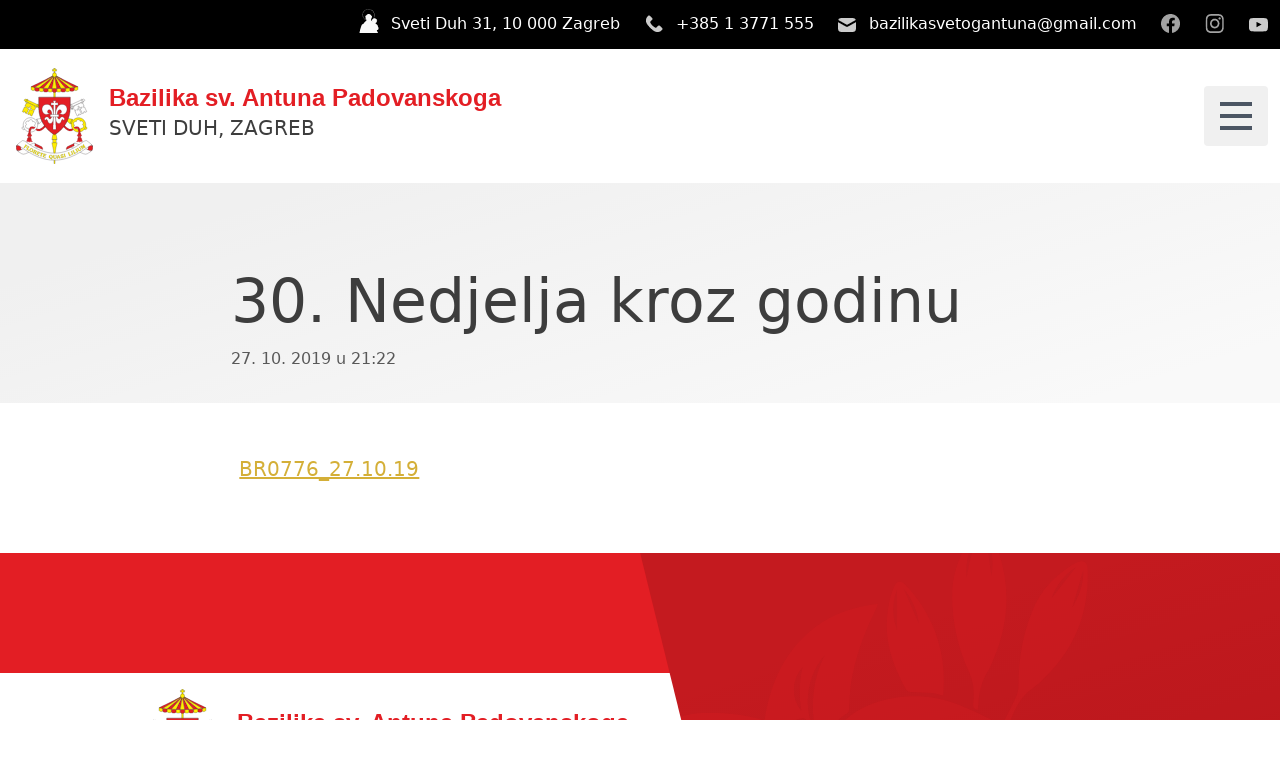

--- FILE ---
content_type: text/html; charset=UTF-8
request_url: https://mail.sv-antun.hr/listic/30-nedjelja-kroz-godinu-6/
body_size: 59929
content:
<!doctype html>
<html lang="en-US">
  <head><style>img.lazy{min-height:1px}</style><link rel="preload" href="https://mail.sv-antun.hr/wp-content/plugins/w3-total-cache/pub/js/lazyload.min.js" as="script">
    <meta charset="utf-8">
    <meta name="viewport" content="width=device-width, initial-scale=1">
    <meta name='robots' content='index, follow, max-image-preview:large, max-snippet:-1, max-video-preview:-1' />

	<!-- This site is optimized with the Yoast SEO plugin v21.8 - https://yoast.com/wordpress/plugins/seo/ -->
	<title>30. Nedjelja kroz godinu - Bazilika sv. Antuna Padovanskoga</title>
	<link rel="canonical" href="https://mail.sv-antun.hr/listic/30-nedjelja-kroz-godinu-6/" />
	<meta property="og:locale" content="en_US" />
	<meta property="og:type" content="article" />
	<meta property="og:title" content="30. Nedjelja kroz godinu - Bazilika sv. Antuna Padovanskoga" />
	<meta property="og:description" content="BR0776_27.10.19" />
	<meta property="og:url" content="https://mail.sv-antun.hr/listic/30-nedjelja-kroz-godinu-6/" />
	<meta property="og:site_name" content="Bazilika sv. Antuna Padovanskoga" />
	<meta property="article:publisher" content="https://www.facebook.com/sv.antun/" />
	<meta name="twitter:card" content="summary_large_image" />
	<script type="application/ld+json" class="yoast-schema-graph">{"@context":"https://schema.org","@graph":[{"@type":"WebPage","@id":"https://mail.sv-antun.hr/listic/30-nedjelja-kroz-godinu-6/","url":"https://mail.sv-antun.hr/listic/30-nedjelja-kroz-godinu-6/","name":"30. Nedjelja kroz godinu - Bazilika sv. Antuna Padovanskoga","isPartOf":{"@id":"https://www.sv-antun.hr/#website"},"datePublished":"2019-10-27T19:22:27+00:00","dateModified":"2019-10-27T19:22:27+00:00","breadcrumb":{"@id":"https://mail.sv-antun.hr/listic/30-nedjelja-kroz-godinu-6/#breadcrumb"},"inLanguage":"en-US","potentialAction":[{"@type":"ReadAction","target":["https://mail.sv-antun.hr/listic/30-nedjelja-kroz-godinu-6/"]}]},{"@type":"BreadcrumbList","@id":"https://mail.sv-antun.hr/listic/30-nedjelja-kroz-godinu-6/#breadcrumb","itemListElement":[{"@type":"ListItem","position":1,"name":"Home","item":"https://www.sv-antun.hr/"},{"@type":"ListItem","position":2,"name":"Župni listići","item":"https://www.sv-antun.hr/listic/"},{"@type":"ListItem","position":3,"name":"30. Nedjelja kroz godinu"}]},{"@type":"WebSite","@id":"https://www.sv-antun.hr/#website","url":"https://www.sv-antun.hr/","name":"Bazilika sv. Antuna Padovanskoga","description":"Bazilika sv. Antuna Padovanskoga, župa Sveti Duh, Zagreb","publisher":{"@id":"https://www.sv-antun.hr/#organization"},"potentialAction":[{"@type":"SearchAction","target":{"@type":"EntryPoint","urlTemplate":"https://www.sv-antun.hr/?s={search_term_string}"},"query-input":"required name=search_term_string"}],"inLanguage":"en-US"},{"@type":"Organization","@id":"https://www.sv-antun.hr/#organization","name":"Bazilika sv. Antuna Padovanskoga","url":"https://www.sv-antun.hr/","logo":{"@type":"ImageObject","inLanguage":"en-US","@id":"https://www.sv-antun.hr/#/schema/logo/image/","url":"https://www.sv-antun.hr/wp-content/uploads/2023/03/cropped-PBM-Zagreb-grb-rect.png","contentUrl":"https://www.sv-antun.hr/wp-content/uploads/2023/03/cropped-PBM-Zagreb-grb-rect.png","width":512,"height":512,"caption":"Bazilika sv. Antuna Padovanskoga"},"image":{"@id":"https://www.sv-antun.hr/#/schema/logo/image/"},"sameAs":["https://www.facebook.com/sv.antun/","https://www.instagram.com/bazilikasv.antuna/","https://www.youtube.com/@bazilikasvetogantuna7689"]}]}</script>
	<!-- / Yoast SEO plugin. -->


<link rel="alternate" title="oEmbed (JSON)" type="application/json+oembed" href="https://mail.sv-antun.hr/wp-json/oembed/1.0/embed?url=https%3A%2F%2Fmail.sv-antun.hr%2Flistic%2F30-nedjelja-kroz-godinu-6%2F" />
<link rel="alternate" title="oEmbed (XML)" type="text/xml+oembed" href="https://mail.sv-antun.hr/wp-json/oembed/1.0/embed?url=https%3A%2F%2Fmail.sv-antun.hr%2Flistic%2F30-nedjelja-kroz-godinu-6%2F&#038;format=xml" />
<style id='wp-img-auto-sizes-contain-inline-css'>
img:is([sizes=auto i],[sizes^="auto," i]){contain-intrinsic-size:3000px 1500px}
/*# sourceURL=wp-img-auto-sizes-contain-inline-css */
</style>
<style id='wp-emoji-styles-inline-css'>

	img.wp-smiley, img.emoji {
		display: inline !important;
		border: none !important;
		box-shadow: none !important;
		height: 1em !important;
		width: 1em !important;
		margin: 0 0.07em !important;
		vertical-align: -0.1em !important;
		background: none !important;
		padding: 0 !important;
	}
/*# sourceURL=wp-emoji-styles-inline-css */
</style>
<style id='wp-block-library-inline-css'>
:root{--wp-block-synced-color:#7a00df;--wp-block-synced-color--rgb:122,0,223;--wp-bound-block-color:var(--wp-block-synced-color);--wp-editor-canvas-background:#ddd;--wp-admin-theme-color:#007cba;--wp-admin-theme-color--rgb:0,124,186;--wp-admin-theme-color-darker-10:#006ba1;--wp-admin-theme-color-darker-10--rgb:0,107,160.5;--wp-admin-theme-color-darker-20:#005a87;--wp-admin-theme-color-darker-20--rgb:0,90,135;--wp-admin-border-width-focus:2px}@media (min-resolution:192dpi){:root{--wp-admin-border-width-focus:1.5px}}.wp-element-button{cursor:pointer}:root .has-very-light-gray-background-color{background-color:#eee}:root .has-very-dark-gray-background-color{background-color:#313131}:root .has-very-light-gray-color{color:#eee}:root .has-very-dark-gray-color{color:#313131}:root .has-vivid-green-cyan-to-vivid-cyan-blue-gradient-background{background:linear-gradient(135deg,#00d084,#0693e3)}:root .has-purple-crush-gradient-background{background:linear-gradient(135deg,#34e2e4,#4721fb 50%,#ab1dfe)}:root .has-hazy-dawn-gradient-background{background:linear-gradient(135deg,#faaca8,#dad0ec)}:root .has-subdued-olive-gradient-background{background:linear-gradient(135deg,#fafae1,#67a671)}:root .has-atomic-cream-gradient-background{background:linear-gradient(135deg,#fdd79a,#004a59)}:root .has-nightshade-gradient-background{background:linear-gradient(135deg,#330968,#31cdcf)}:root .has-midnight-gradient-background{background:linear-gradient(135deg,#020381,#2874fc)}:root{--wp--preset--font-size--normal:16px;--wp--preset--font-size--huge:42px}.has-regular-font-size{font-size:1em}.has-larger-font-size{font-size:2.625em}.has-normal-font-size{font-size:var(--wp--preset--font-size--normal)}.has-huge-font-size{font-size:var(--wp--preset--font-size--huge)}.has-text-align-center{text-align:center}.has-text-align-left{text-align:left}.has-text-align-right{text-align:right}.has-fit-text{white-space:nowrap!important}#end-resizable-editor-section{display:none}.aligncenter{clear:both}.items-justified-left{justify-content:flex-start}.items-justified-center{justify-content:center}.items-justified-right{justify-content:flex-end}.items-justified-space-between{justify-content:space-between}.screen-reader-text{border:0;clip-path:inset(50%);height:1px;margin:-1px;overflow:hidden;padding:0;position:absolute;width:1px;word-wrap:normal!important}.screen-reader-text:focus{background-color:#ddd;clip-path:none;color:#444;display:block;font-size:1em;height:auto;left:5px;line-height:normal;padding:15px 23px 14px;text-decoration:none;top:5px;width:auto;z-index:100000}html :where(.has-border-color){border-style:solid}html :where([style*=border-top-color]){border-top-style:solid}html :where([style*=border-right-color]){border-right-style:solid}html :where([style*=border-bottom-color]){border-bottom-style:solid}html :where([style*=border-left-color]){border-left-style:solid}html :where([style*=border-width]){border-style:solid}html :where([style*=border-top-width]){border-top-style:solid}html :where([style*=border-right-width]){border-right-style:solid}html :where([style*=border-bottom-width]){border-bottom-style:solid}html :where([style*=border-left-width]){border-left-style:solid}html :where(img[class*=wp-image-]){height:auto;max-width:100%}:where(figure){margin:0 0 1em}html :where(.is-position-sticky){--wp-admin--admin-bar--position-offset:var(--wp-admin--admin-bar--height,0px)}@media screen and (max-width:600px){html :where(.is-position-sticky){--wp-admin--admin-bar--position-offset:0px}}

/*# sourceURL=wp-block-library-inline-css */
</style><style id='global-styles-inline-css'>
:root{--wp--preset--aspect-ratio--square: 1;--wp--preset--aspect-ratio--4-3: 4/3;--wp--preset--aspect-ratio--3-4: 3/4;--wp--preset--aspect-ratio--3-2: 3/2;--wp--preset--aspect-ratio--2-3: 2/3;--wp--preset--aspect-ratio--16-9: 16/9;--wp--preset--aspect-ratio--9-16: 9/16;--wp--preset--color--black: #000000;--wp--preset--color--cyan-bluish-gray: #abb8c3;--wp--preset--color--white: #ffffff;--wp--preset--color--pale-pink: #f78da7;--wp--preset--color--vivid-red: #cf2e2e;--wp--preset--color--luminous-vivid-orange: #ff6900;--wp--preset--color--luminous-vivid-amber: #fcb900;--wp--preset--color--light-green-cyan: #7bdcb5;--wp--preset--color--vivid-green-cyan: #00d084;--wp--preset--color--pale-cyan-blue: #8ed1fc;--wp--preset--color--vivid-cyan-blue: #0693e3;--wp--preset--color--vivid-purple: #9b51e0;--wp--preset--color--inherit: inherit;--wp--preset--color--current: currentcolor;--wp--preset--color--transparent: transparent;--wp--preset--color--slate-50: #f8fafc;--wp--preset--color--slate-100: #f1f5f9;--wp--preset--color--slate-200: #e2e8f0;--wp--preset--color--slate-300: #cbd5e1;--wp--preset--color--slate-400: #94a3b8;--wp--preset--color--slate-500: #64748b;--wp--preset--color--slate-600: #475569;--wp--preset--color--slate-700: #334155;--wp--preset--color--slate-800: #1e293b;--wp--preset--color--slate-900: #0f172a;--wp--preset--color--gray-50: #f9fafb;--wp--preset--color--gray-100: #f3f4f6;--wp--preset--color--gray-200: #e5e7eb;--wp--preset--color--gray-300: #d1d5db;--wp--preset--color--gray-400: #9ca3af;--wp--preset--color--gray-500: #6b7280;--wp--preset--color--gray-600: #4b5563;--wp--preset--color--gray-700: #374151;--wp--preset--color--gray-800: #1f2937;--wp--preset--color--gray-900: #111827;--wp--preset--color--zinc-50: #fafafa;--wp--preset--color--zinc-100: #f4f4f5;--wp--preset--color--zinc-200: #e4e4e7;--wp--preset--color--zinc-300: #d4d4d8;--wp--preset--color--zinc-400: #a1a1aa;--wp--preset--color--zinc-500: #71717a;--wp--preset--color--zinc-600: #52525b;--wp--preset--color--zinc-700: #3f3f46;--wp--preset--color--zinc-800: #27272a;--wp--preset--color--zinc-900: #18181b;--wp--preset--color--neutral-50: #fafafa;--wp--preset--color--neutral-100: #f5f5f5;--wp--preset--color--neutral-200: #e5e5e5;--wp--preset--color--neutral-300: #d4d4d4;--wp--preset--color--neutral-400: #a3a3a3;--wp--preset--color--neutral-500: #737373;--wp--preset--color--neutral-600: #525252;--wp--preset--color--neutral-700: #404040;--wp--preset--color--neutral-800: #262626;--wp--preset--color--neutral-900: #171717;--wp--preset--color--stone-50: #fafaf9;--wp--preset--color--stone-100: #f5f5f4;--wp--preset--color--stone-200: #e7e5e4;--wp--preset--color--stone-300: #d6d3d1;--wp--preset--color--stone-400: #a8a29e;--wp--preset--color--stone-500: #78716c;--wp--preset--color--stone-600: #57534e;--wp--preset--color--stone-700: #44403c;--wp--preset--color--stone-800: #292524;--wp--preset--color--stone-900: #1c1917;--wp--preset--color--red-50: #fef2f2;--wp--preset--color--red-100: #fee2e2;--wp--preset--color--red-200: #fecaca;--wp--preset--color--red-300: #fca5a5;--wp--preset--color--red-400: #f87171;--wp--preset--color--red-500: #ef4444;--wp--preset--color--red-600: #dc2626;--wp--preset--color--red-700: #b91c1c;--wp--preset--color--red-800: #991b1b;--wp--preset--color--red-900: #7f1d1d;--wp--preset--color--orange-50: #fff7ed;--wp--preset--color--orange-100: #ffedd5;--wp--preset--color--orange-200: #fed7aa;--wp--preset--color--orange-300: #fdba74;--wp--preset--color--orange-400: #fb923c;--wp--preset--color--orange-500: #f97316;--wp--preset--color--orange-600: #ea580c;--wp--preset--color--orange-700: #c2410c;--wp--preset--color--orange-800: #9a3412;--wp--preset--color--orange-900: #7c2d12;--wp--preset--color--amber-50: #fffbeb;--wp--preset--color--amber-100: #fef3c7;--wp--preset--color--amber-200: #fde68a;--wp--preset--color--amber-300: #fcd34d;--wp--preset--color--amber-400: #fbbf24;--wp--preset--color--amber-500: #f59e0b;--wp--preset--color--amber-600: #d97706;--wp--preset--color--amber-700: #b45309;--wp--preset--color--amber-800: #92400e;--wp--preset--color--amber-900: #78350f;--wp--preset--color--yellow-50: #fefce8;--wp--preset--color--yellow-100: #fef9c3;--wp--preset--color--yellow-200: #fef08a;--wp--preset--color--yellow-300: #fde047;--wp--preset--color--yellow-400: #facc15;--wp--preset--color--yellow-500: #eab308;--wp--preset--color--yellow-600: #ca8a04;--wp--preset--color--yellow-700: #a16207;--wp--preset--color--yellow-800: #854d0e;--wp--preset--color--yellow-900: #713f12;--wp--preset--color--lime-50: #f7fee7;--wp--preset--color--lime-100: #ecfccb;--wp--preset--color--lime-200: #d9f99d;--wp--preset--color--lime-300: #bef264;--wp--preset--color--lime-400: #a3e635;--wp--preset--color--lime-500: #84cc16;--wp--preset--color--lime-600: #65a30d;--wp--preset--color--lime-700: #4d7c0f;--wp--preset--color--lime-800: #3f6212;--wp--preset--color--lime-900: #365314;--wp--preset--color--green-50: #f0fdf4;--wp--preset--color--green-100: #dcfce7;--wp--preset--color--green-200: #bbf7d0;--wp--preset--color--green-300: #86efac;--wp--preset--color--green-400: #4ade80;--wp--preset--color--green-500: #22c55e;--wp--preset--color--green-600: #16a34a;--wp--preset--color--green-700: #15803d;--wp--preset--color--green-800: #166534;--wp--preset--color--green-900: #14532d;--wp--preset--color--emerald-50: #ecfdf5;--wp--preset--color--emerald-100: #d1fae5;--wp--preset--color--emerald-200: #a7f3d0;--wp--preset--color--emerald-300: #6ee7b7;--wp--preset--color--emerald-400: #34d399;--wp--preset--color--emerald-500: #10b981;--wp--preset--color--emerald-600: #059669;--wp--preset--color--emerald-700: #047857;--wp--preset--color--emerald-800: #065f46;--wp--preset--color--emerald-900: #064e3b;--wp--preset--color--teal-50: #f0fdfa;--wp--preset--color--teal-100: #ccfbf1;--wp--preset--color--teal-200: #99f6e4;--wp--preset--color--teal-300: #5eead4;--wp--preset--color--teal-400: #2dd4bf;--wp--preset--color--teal-500: #14b8a6;--wp--preset--color--teal-600: #0d9488;--wp--preset--color--teal-700: #0f766e;--wp--preset--color--teal-800: #115e59;--wp--preset--color--teal-900: #134e4a;--wp--preset--color--cyan-50: #ecfeff;--wp--preset--color--cyan-100: #cffafe;--wp--preset--color--cyan-200: #a5f3fc;--wp--preset--color--cyan-300: #67e8f9;--wp--preset--color--cyan-400: #22d3ee;--wp--preset--color--cyan-500: #06b6d4;--wp--preset--color--cyan-600: #0891b2;--wp--preset--color--cyan-700: #0e7490;--wp--preset--color--cyan-800: #155e75;--wp--preset--color--cyan-900: #164e63;--wp--preset--color--sky-50: #f0f9ff;--wp--preset--color--sky-100: #e0f2fe;--wp--preset--color--sky-200: #bae6fd;--wp--preset--color--sky-300: #7dd3fc;--wp--preset--color--sky-400: #38bdf8;--wp--preset--color--sky-500: #0ea5e9;--wp--preset--color--sky-600: #0284c7;--wp--preset--color--sky-700: #0369a1;--wp--preset--color--sky-800: #075985;--wp--preset--color--sky-900: #0c4a6e;--wp--preset--color--blue: #02518a;--wp--preset--color--indigo-50: #eef2ff;--wp--preset--color--indigo-100: #e0e7ff;--wp--preset--color--indigo-200: #c7d2fe;--wp--preset--color--indigo-300: #a5b4fc;--wp--preset--color--indigo-400: #818cf8;--wp--preset--color--indigo-500: #6366f1;--wp--preset--color--indigo-600: #4f46e5;--wp--preset--color--indigo-700: #4338ca;--wp--preset--color--indigo-800: #3730a3;--wp--preset--color--indigo-900: #312e81;--wp--preset--color--violet-50: #f5f3ff;--wp--preset--color--violet-100: #ede9fe;--wp--preset--color--violet-200: #ddd6fe;--wp--preset--color--violet-300: #c4b5fd;--wp--preset--color--violet-400: #a78bfa;--wp--preset--color--violet-500: #8b5cf6;--wp--preset--color--violet-600: #7c3aed;--wp--preset--color--violet-700: #6d28d9;--wp--preset--color--violet-800: #5b21b6;--wp--preset--color--violet-900: #4c1d95;--wp--preset--color--purple-50: #faf5ff;--wp--preset--color--purple-100: #f3e8ff;--wp--preset--color--purple-200: #e9d5ff;--wp--preset--color--purple-300: #d8b4fe;--wp--preset--color--purple-400: #c084fc;--wp--preset--color--purple-500: #a855f7;--wp--preset--color--purple-600: #9333ea;--wp--preset--color--purple-700: #7e22ce;--wp--preset--color--purple-800: #6b21a8;--wp--preset--color--purple-900: #581c87;--wp--preset--color--fuchsia-50: #fdf4ff;--wp--preset--color--fuchsia-100: #fae8ff;--wp--preset--color--fuchsia-200: #f5d0fe;--wp--preset--color--fuchsia-300: #f0abfc;--wp--preset--color--fuchsia-400: #e879f9;--wp--preset--color--fuchsia-500: #d946ef;--wp--preset--color--fuchsia-600: #c026d3;--wp--preset--color--fuchsia-700: #a21caf;--wp--preset--color--fuchsia-800: #86198f;--wp--preset--color--fuchsia-900: #701a75;--wp--preset--color--pink-50: #fdf2f8;--wp--preset--color--pink-100: #fce7f3;--wp--preset--color--pink-200: #fbcfe8;--wp--preset--color--pink-300: #f9a8d4;--wp--preset--color--pink-400: #f472b6;--wp--preset--color--pink-500: #ec4899;--wp--preset--color--pink-600: #db2777;--wp--preset--color--pink-700: #be185d;--wp--preset--color--pink-800: #9d174d;--wp--preset--color--pink-900: #831843;--wp--preset--color--rose-50: #fff1f2;--wp--preset--color--rose-100: #ffe4e6;--wp--preset--color--rose-200: #fecdd3;--wp--preset--color--rose-300: #fda4af;--wp--preset--color--rose-400: #fb7185;--wp--preset--color--rose-500: #f43f5e;--wp--preset--color--rose-600: #e11d48;--wp--preset--color--rose-700: #be123c;--wp--preset--color--rose-800: #9f1239;--wp--preset--color--rose-900: #881337;--wp--preset--color--dark: #2d324d;--wp--preset--color--theme-01: #e31e24;--wp--preset--color--theme-02: #ffed00;--wp--preset--color--theme-03: #a61c20;--wp--preset--color--theme-04: #ffe769;--wp--preset--color--theme-05: #791417;--wp--preset--color--gray-01: #595959;--wp--preset--color--gray-02: #3d3d3d;--wp--preset--color--gray-03: #f0f0f0;--wp--preset--color--gray-04: #f9f9f9;--wp--preset--color--gold: #d4af37;--wp--preset--color--goldlight: #fffdf5;--wp--preset--color--gold-03: #e7c141;--wp--preset--gradient--vivid-cyan-blue-to-vivid-purple: linear-gradient(135deg,rgb(6,147,227) 0%,rgb(155,81,224) 100%);--wp--preset--gradient--light-green-cyan-to-vivid-green-cyan: linear-gradient(135deg,rgb(122,220,180) 0%,rgb(0,208,130) 100%);--wp--preset--gradient--luminous-vivid-amber-to-luminous-vivid-orange: linear-gradient(135deg,rgb(252,185,0) 0%,rgb(255,105,0) 100%);--wp--preset--gradient--luminous-vivid-orange-to-vivid-red: linear-gradient(135deg,rgb(255,105,0) 0%,rgb(207,46,46) 100%);--wp--preset--gradient--very-light-gray-to-cyan-bluish-gray: linear-gradient(135deg,rgb(238,238,238) 0%,rgb(169,184,195) 100%);--wp--preset--gradient--cool-to-warm-spectrum: linear-gradient(135deg,rgb(74,234,220) 0%,rgb(151,120,209) 20%,rgb(207,42,186) 40%,rgb(238,44,130) 60%,rgb(251,105,98) 80%,rgb(254,248,76) 100%);--wp--preset--gradient--blush-light-purple: linear-gradient(135deg,rgb(255,206,236) 0%,rgb(152,150,240) 100%);--wp--preset--gradient--blush-bordeaux: linear-gradient(135deg,rgb(254,205,165) 0%,rgb(254,45,45) 50%,rgb(107,0,62) 100%);--wp--preset--gradient--luminous-dusk: linear-gradient(135deg,rgb(255,203,112) 0%,rgb(199,81,192) 50%,rgb(65,88,208) 100%);--wp--preset--gradient--pale-ocean: linear-gradient(135deg,rgb(255,245,203) 0%,rgb(182,227,212) 50%,rgb(51,167,181) 100%);--wp--preset--gradient--electric-grass: linear-gradient(135deg,rgb(202,248,128) 0%,rgb(113,206,126) 100%);--wp--preset--gradient--midnight: linear-gradient(135deg,rgb(2,3,129) 0%,rgb(40,116,252) 100%);--wp--preset--font-size--small: 13px;--wp--preset--font-size--medium: 20px;--wp--preset--font-size--large: 36px;--wp--preset--font-size--x-large: 42px;--wp--preset--font-size--xs: 0.75rem;--wp--preset--font-size--sm: 0.875rem;--wp--preset--font-size--base: 1rem;--wp--preset--font-size--lg: 1.125rem;--wp--preset--font-size--xl: 1.25rem;--wp--preset--font-size--2-xl: 1.5rem;--wp--preset--font-size--3-xl: 1.875rem;--wp--preset--font-size--4-xl: 2.25rem;--wp--preset--font-size--5-xl: 3rem;--wp--preset--font-size--6-xl: 3.75rem;--wp--preset--font-size--7-xl: 4.5rem;--wp--preset--font-size--8-xl: 6rem;--wp--preset--font-size--9-xl: 8rem;--wp--preset--font-family--sans: ui-sans-serif,system-ui,-apple-system,BlinkMacSystemFont,"Segoe UI",Roboto,"Helvetica Neue",Arial,"Noto Sans",sans-serif,"Apple Color Emoji","Segoe UI Emoji","Segoe UI Symbol","Noto Color Emoji";--wp--preset--font-family--serif: ui-serif,Georgia,Cambria,"Times New Roman",Times,serif;--wp--preset--font-family--mono: ui-monospace,SFMono-Regular,Menlo,Monaco,Consolas,"Liberation Mono","Courier New",monospace;--wp--preset--font-family--primary: "Open",sans-serif;--wp--preset--font-family--secondary: Crimson Text,sans-serif;--wp--preset--spacing--20: 0.44rem;--wp--preset--spacing--30: 0.67rem;--wp--preset--spacing--40: 1rem;--wp--preset--spacing--50: 1.5rem;--wp--preset--spacing--60: 2.25rem;--wp--preset--spacing--70: 3.38rem;--wp--preset--spacing--80: 5.06rem;--wp--preset--shadow--natural: 6px 6px 9px rgba(0, 0, 0, 0.2);--wp--preset--shadow--deep: 12px 12px 50px rgba(0, 0, 0, 0.4);--wp--preset--shadow--sharp: 6px 6px 0px rgba(0, 0, 0, 0.2);--wp--preset--shadow--outlined: 6px 6px 0px -3px rgb(255, 255, 255), 6px 6px rgb(0, 0, 0);--wp--preset--shadow--crisp: 6px 6px 0px rgb(0, 0, 0);}:where(body) { margin: 0; }.wp-site-blocks > .alignleft { float: left; margin-right: 2em; }.wp-site-blocks > .alignright { float: right; margin-left: 2em; }.wp-site-blocks > .aligncenter { justify-content: center; margin-left: auto; margin-right: auto; }:where(.is-layout-flex){gap: 0.5em;}:where(.is-layout-grid){gap: 0.5em;}.is-layout-flow > .alignleft{float: left;margin-inline-start: 0;margin-inline-end: 2em;}.is-layout-flow > .alignright{float: right;margin-inline-start: 2em;margin-inline-end: 0;}.is-layout-flow > .aligncenter{margin-left: auto !important;margin-right: auto !important;}.is-layout-constrained > .alignleft{float: left;margin-inline-start: 0;margin-inline-end: 2em;}.is-layout-constrained > .alignright{float: right;margin-inline-start: 2em;margin-inline-end: 0;}.is-layout-constrained > .aligncenter{margin-left: auto !important;margin-right: auto !important;}.is-layout-constrained > :where(:not(.alignleft):not(.alignright):not(.alignfull)){margin-left: auto !important;margin-right: auto !important;}body .is-layout-flex{display: flex;}.is-layout-flex{flex-wrap: wrap;align-items: center;}.is-layout-flex > :is(*, div){margin: 0;}body .is-layout-grid{display: grid;}.is-layout-grid > :is(*, div){margin: 0;}body{padding-top: 0px;padding-right: 0px;padding-bottom: 0px;padding-left: 0px;}a:where(:not(.wp-element-button)){text-decoration: underline;}:root :where(.wp-element-button, .wp-block-button__link){background-color: #32373c;border-width: 0;color: #fff;font-family: inherit;font-size: inherit;font-style: inherit;font-weight: inherit;letter-spacing: inherit;line-height: inherit;padding-top: calc(0.667em + 2px);padding-right: calc(1.333em + 2px);padding-bottom: calc(0.667em + 2px);padding-left: calc(1.333em + 2px);text-decoration: none;text-transform: inherit;}.has-black-color{color: var(--wp--preset--color--black) !important;}.has-cyan-bluish-gray-color{color: var(--wp--preset--color--cyan-bluish-gray) !important;}.has-white-color{color: var(--wp--preset--color--white) !important;}.has-pale-pink-color{color: var(--wp--preset--color--pale-pink) !important;}.has-vivid-red-color{color: var(--wp--preset--color--vivid-red) !important;}.has-luminous-vivid-orange-color{color: var(--wp--preset--color--luminous-vivid-orange) !important;}.has-luminous-vivid-amber-color{color: var(--wp--preset--color--luminous-vivid-amber) !important;}.has-light-green-cyan-color{color: var(--wp--preset--color--light-green-cyan) !important;}.has-vivid-green-cyan-color{color: var(--wp--preset--color--vivid-green-cyan) !important;}.has-pale-cyan-blue-color{color: var(--wp--preset--color--pale-cyan-blue) !important;}.has-vivid-cyan-blue-color{color: var(--wp--preset--color--vivid-cyan-blue) !important;}.has-vivid-purple-color{color: var(--wp--preset--color--vivid-purple) !important;}.has-inherit-color{color: var(--wp--preset--color--inherit) !important;}.has-current-color{color: var(--wp--preset--color--current) !important;}.has-transparent-color{color: var(--wp--preset--color--transparent) !important;}.has-slate-50-color{color: var(--wp--preset--color--slate-50) !important;}.has-slate-100-color{color: var(--wp--preset--color--slate-100) !important;}.has-slate-200-color{color: var(--wp--preset--color--slate-200) !important;}.has-slate-300-color{color: var(--wp--preset--color--slate-300) !important;}.has-slate-400-color{color: var(--wp--preset--color--slate-400) !important;}.has-slate-500-color{color: var(--wp--preset--color--slate-500) !important;}.has-slate-600-color{color: var(--wp--preset--color--slate-600) !important;}.has-slate-700-color{color: var(--wp--preset--color--slate-700) !important;}.has-slate-800-color{color: var(--wp--preset--color--slate-800) !important;}.has-slate-900-color{color: var(--wp--preset--color--slate-900) !important;}.has-gray-50-color{color: var(--wp--preset--color--gray-50) !important;}.has-gray-100-color{color: var(--wp--preset--color--gray-100) !important;}.has-gray-200-color{color: var(--wp--preset--color--gray-200) !important;}.has-gray-300-color{color: var(--wp--preset--color--gray-300) !important;}.has-gray-400-color{color: var(--wp--preset--color--gray-400) !important;}.has-gray-500-color{color: var(--wp--preset--color--gray-500) !important;}.has-gray-600-color{color: var(--wp--preset--color--gray-600) !important;}.has-gray-700-color{color: var(--wp--preset--color--gray-700) !important;}.has-gray-800-color{color: var(--wp--preset--color--gray-800) !important;}.has-gray-900-color{color: var(--wp--preset--color--gray-900) !important;}.has-zinc-50-color{color: var(--wp--preset--color--zinc-50) !important;}.has-zinc-100-color{color: var(--wp--preset--color--zinc-100) !important;}.has-zinc-200-color{color: var(--wp--preset--color--zinc-200) !important;}.has-zinc-300-color{color: var(--wp--preset--color--zinc-300) !important;}.has-zinc-400-color{color: var(--wp--preset--color--zinc-400) !important;}.has-zinc-500-color{color: var(--wp--preset--color--zinc-500) !important;}.has-zinc-600-color{color: var(--wp--preset--color--zinc-600) !important;}.has-zinc-700-color{color: var(--wp--preset--color--zinc-700) !important;}.has-zinc-800-color{color: var(--wp--preset--color--zinc-800) !important;}.has-zinc-900-color{color: var(--wp--preset--color--zinc-900) !important;}.has-neutral-50-color{color: var(--wp--preset--color--neutral-50) !important;}.has-neutral-100-color{color: var(--wp--preset--color--neutral-100) !important;}.has-neutral-200-color{color: var(--wp--preset--color--neutral-200) !important;}.has-neutral-300-color{color: var(--wp--preset--color--neutral-300) !important;}.has-neutral-400-color{color: var(--wp--preset--color--neutral-400) !important;}.has-neutral-500-color{color: var(--wp--preset--color--neutral-500) !important;}.has-neutral-600-color{color: var(--wp--preset--color--neutral-600) !important;}.has-neutral-700-color{color: var(--wp--preset--color--neutral-700) !important;}.has-neutral-800-color{color: var(--wp--preset--color--neutral-800) !important;}.has-neutral-900-color{color: var(--wp--preset--color--neutral-900) !important;}.has-stone-50-color{color: var(--wp--preset--color--stone-50) !important;}.has-stone-100-color{color: var(--wp--preset--color--stone-100) !important;}.has-stone-200-color{color: var(--wp--preset--color--stone-200) !important;}.has-stone-300-color{color: var(--wp--preset--color--stone-300) !important;}.has-stone-400-color{color: var(--wp--preset--color--stone-400) !important;}.has-stone-500-color{color: var(--wp--preset--color--stone-500) !important;}.has-stone-600-color{color: var(--wp--preset--color--stone-600) !important;}.has-stone-700-color{color: var(--wp--preset--color--stone-700) !important;}.has-stone-800-color{color: var(--wp--preset--color--stone-800) !important;}.has-stone-900-color{color: var(--wp--preset--color--stone-900) !important;}.has-red-50-color{color: var(--wp--preset--color--red-50) !important;}.has-red-100-color{color: var(--wp--preset--color--red-100) !important;}.has-red-200-color{color: var(--wp--preset--color--red-200) !important;}.has-red-300-color{color: var(--wp--preset--color--red-300) !important;}.has-red-400-color{color: var(--wp--preset--color--red-400) !important;}.has-red-500-color{color: var(--wp--preset--color--red-500) !important;}.has-red-600-color{color: var(--wp--preset--color--red-600) !important;}.has-red-700-color{color: var(--wp--preset--color--red-700) !important;}.has-red-800-color{color: var(--wp--preset--color--red-800) !important;}.has-red-900-color{color: var(--wp--preset--color--red-900) !important;}.has-orange-50-color{color: var(--wp--preset--color--orange-50) !important;}.has-orange-100-color{color: var(--wp--preset--color--orange-100) !important;}.has-orange-200-color{color: var(--wp--preset--color--orange-200) !important;}.has-orange-300-color{color: var(--wp--preset--color--orange-300) !important;}.has-orange-400-color{color: var(--wp--preset--color--orange-400) !important;}.has-orange-500-color{color: var(--wp--preset--color--orange-500) !important;}.has-orange-600-color{color: var(--wp--preset--color--orange-600) !important;}.has-orange-700-color{color: var(--wp--preset--color--orange-700) !important;}.has-orange-800-color{color: var(--wp--preset--color--orange-800) !important;}.has-orange-900-color{color: var(--wp--preset--color--orange-900) !important;}.has-amber-50-color{color: var(--wp--preset--color--amber-50) !important;}.has-amber-100-color{color: var(--wp--preset--color--amber-100) !important;}.has-amber-200-color{color: var(--wp--preset--color--amber-200) !important;}.has-amber-300-color{color: var(--wp--preset--color--amber-300) !important;}.has-amber-400-color{color: var(--wp--preset--color--amber-400) !important;}.has-amber-500-color{color: var(--wp--preset--color--amber-500) !important;}.has-amber-600-color{color: var(--wp--preset--color--amber-600) !important;}.has-amber-700-color{color: var(--wp--preset--color--amber-700) !important;}.has-amber-800-color{color: var(--wp--preset--color--amber-800) !important;}.has-amber-900-color{color: var(--wp--preset--color--amber-900) !important;}.has-yellow-50-color{color: var(--wp--preset--color--yellow-50) !important;}.has-yellow-100-color{color: var(--wp--preset--color--yellow-100) !important;}.has-yellow-200-color{color: var(--wp--preset--color--yellow-200) !important;}.has-yellow-300-color{color: var(--wp--preset--color--yellow-300) !important;}.has-yellow-400-color{color: var(--wp--preset--color--yellow-400) !important;}.has-yellow-500-color{color: var(--wp--preset--color--yellow-500) !important;}.has-yellow-600-color{color: var(--wp--preset--color--yellow-600) !important;}.has-yellow-700-color{color: var(--wp--preset--color--yellow-700) !important;}.has-yellow-800-color{color: var(--wp--preset--color--yellow-800) !important;}.has-yellow-900-color{color: var(--wp--preset--color--yellow-900) !important;}.has-lime-50-color{color: var(--wp--preset--color--lime-50) !important;}.has-lime-100-color{color: var(--wp--preset--color--lime-100) !important;}.has-lime-200-color{color: var(--wp--preset--color--lime-200) !important;}.has-lime-300-color{color: var(--wp--preset--color--lime-300) !important;}.has-lime-400-color{color: var(--wp--preset--color--lime-400) !important;}.has-lime-500-color{color: var(--wp--preset--color--lime-500) !important;}.has-lime-600-color{color: var(--wp--preset--color--lime-600) !important;}.has-lime-700-color{color: var(--wp--preset--color--lime-700) !important;}.has-lime-800-color{color: var(--wp--preset--color--lime-800) !important;}.has-lime-900-color{color: var(--wp--preset--color--lime-900) !important;}.has-green-50-color{color: var(--wp--preset--color--green-50) !important;}.has-green-100-color{color: var(--wp--preset--color--green-100) !important;}.has-green-200-color{color: var(--wp--preset--color--green-200) !important;}.has-green-300-color{color: var(--wp--preset--color--green-300) !important;}.has-green-400-color{color: var(--wp--preset--color--green-400) !important;}.has-green-500-color{color: var(--wp--preset--color--green-500) !important;}.has-green-600-color{color: var(--wp--preset--color--green-600) !important;}.has-green-700-color{color: var(--wp--preset--color--green-700) !important;}.has-green-800-color{color: var(--wp--preset--color--green-800) !important;}.has-green-900-color{color: var(--wp--preset--color--green-900) !important;}.has-emerald-50-color{color: var(--wp--preset--color--emerald-50) !important;}.has-emerald-100-color{color: var(--wp--preset--color--emerald-100) !important;}.has-emerald-200-color{color: var(--wp--preset--color--emerald-200) !important;}.has-emerald-300-color{color: var(--wp--preset--color--emerald-300) !important;}.has-emerald-400-color{color: var(--wp--preset--color--emerald-400) !important;}.has-emerald-500-color{color: var(--wp--preset--color--emerald-500) !important;}.has-emerald-600-color{color: var(--wp--preset--color--emerald-600) !important;}.has-emerald-700-color{color: var(--wp--preset--color--emerald-700) !important;}.has-emerald-800-color{color: var(--wp--preset--color--emerald-800) !important;}.has-emerald-900-color{color: var(--wp--preset--color--emerald-900) !important;}.has-teal-50-color{color: var(--wp--preset--color--teal-50) !important;}.has-teal-100-color{color: var(--wp--preset--color--teal-100) !important;}.has-teal-200-color{color: var(--wp--preset--color--teal-200) !important;}.has-teal-300-color{color: var(--wp--preset--color--teal-300) !important;}.has-teal-400-color{color: var(--wp--preset--color--teal-400) !important;}.has-teal-500-color{color: var(--wp--preset--color--teal-500) !important;}.has-teal-600-color{color: var(--wp--preset--color--teal-600) !important;}.has-teal-700-color{color: var(--wp--preset--color--teal-700) !important;}.has-teal-800-color{color: var(--wp--preset--color--teal-800) !important;}.has-teal-900-color{color: var(--wp--preset--color--teal-900) !important;}.has-cyan-50-color{color: var(--wp--preset--color--cyan-50) !important;}.has-cyan-100-color{color: var(--wp--preset--color--cyan-100) !important;}.has-cyan-200-color{color: var(--wp--preset--color--cyan-200) !important;}.has-cyan-300-color{color: var(--wp--preset--color--cyan-300) !important;}.has-cyan-400-color{color: var(--wp--preset--color--cyan-400) !important;}.has-cyan-500-color{color: var(--wp--preset--color--cyan-500) !important;}.has-cyan-600-color{color: var(--wp--preset--color--cyan-600) !important;}.has-cyan-700-color{color: var(--wp--preset--color--cyan-700) !important;}.has-cyan-800-color{color: var(--wp--preset--color--cyan-800) !important;}.has-cyan-900-color{color: var(--wp--preset--color--cyan-900) !important;}.has-sky-50-color{color: var(--wp--preset--color--sky-50) !important;}.has-sky-100-color{color: var(--wp--preset--color--sky-100) !important;}.has-sky-200-color{color: var(--wp--preset--color--sky-200) !important;}.has-sky-300-color{color: var(--wp--preset--color--sky-300) !important;}.has-sky-400-color{color: var(--wp--preset--color--sky-400) !important;}.has-sky-500-color{color: var(--wp--preset--color--sky-500) !important;}.has-sky-600-color{color: var(--wp--preset--color--sky-600) !important;}.has-sky-700-color{color: var(--wp--preset--color--sky-700) !important;}.has-sky-800-color{color: var(--wp--preset--color--sky-800) !important;}.has-sky-900-color{color: var(--wp--preset--color--sky-900) !important;}.has-blue-color{color: var(--wp--preset--color--blue) !important;}.has-indigo-50-color{color: var(--wp--preset--color--indigo-50) !important;}.has-indigo-100-color{color: var(--wp--preset--color--indigo-100) !important;}.has-indigo-200-color{color: var(--wp--preset--color--indigo-200) !important;}.has-indigo-300-color{color: var(--wp--preset--color--indigo-300) !important;}.has-indigo-400-color{color: var(--wp--preset--color--indigo-400) !important;}.has-indigo-500-color{color: var(--wp--preset--color--indigo-500) !important;}.has-indigo-600-color{color: var(--wp--preset--color--indigo-600) !important;}.has-indigo-700-color{color: var(--wp--preset--color--indigo-700) !important;}.has-indigo-800-color{color: var(--wp--preset--color--indigo-800) !important;}.has-indigo-900-color{color: var(--wp--preset--color--indigo-900) !important;}.has-violet-50-color{color: var(--wp--preset--color--violet-50) !important;}.has-violet-100-color{color: var(--wp--preset--color--violet-100) !important;}.has-violet-200-color{color: var(--wp--preset--color--violet-200) !important;}.has-violet-300-color{color: var(--wp--preset--color--violet-300) !important;}.has-violet-400-color{color: var(--wp--preset--color--violet-400) !important;}.has-violet-500-color{color: var(--wp--preset--color--violet-500) !important;}.has-violet-600-color{color: var(--wp--preset--color--violet-600) !important;}.has-violet-700-color{color: var(--wp--preset--color--violet-700) !important;}.has-violet-800-color{color: var(--wp--preset--color--violet-800) !important;}.has-violet-900-color{color: var(--wp--preset--color--violet-900) !important;}.has-purple-50-color{color: var(--wp--preset--color--purple-50) !important;}.has-purple-100-color{color: var(--wp--preset--color--purple-100) !important;}.has-purple-200-color{color: var(--wp--preset--color--purple-200) !important;}.has-purple-300-color{color: var(--wp--preset--color--purple-300) !important;}.has-purple-400-color{color: var(--wp--preset--color--purple-400) !important;}.has-purple-500-color{color: var(--wp--preset--color--purple-500) !important;}.has-purple-600-color{color: var(--wp--preset--color--purple-600) !important;}.has-purple-700-color{color: var(--wp--preset--color--purple-700) !important;}.has-purple-800-color{color: var(--wp--preset--color--purple-800) !important;}.has-purple-900-color{color: var(--wp--preset--color--purple-900) !important;}.has-fuchsia-50-color{color: var(--wp--preset--color--fuchsia-50) !important;}.has-fuchsia-100-color{color: var(--wp--preset--color--fuchsia-100) !important;}.has-fuchsia-200-color{color: var(--wp--preset--color--fuchsia-200) !important;}.has-fuchsia-300-color{color: var(--wp--preset--color--fuchsia-300) !important;}.has-fuchsia-400-color{color: var(--wp--preset--color--fuchsia-400) !important;}.has-fuchsia-500-color{color: var(--wp--preset--color--fuchsia-500) !important;}.has-fuchsia-600-color{color: var(--wp--preset--color--fuchsia-600) !important;}.has-fuchsia-700-color{color: var(--wp--preset--color--fuchsia-700) !important;}.has-fuchsia-800-color{color: var(--wp--preset--color--fuchsia-800) !important;}.has-fuchsia-900-color{color: var(--wp--preset--color--fuchsia-900) !important;}.has-pink-50-color{color: var(--wp--preset--color--pink-50) !important;}.has-pink-100-color{color: var(--wp--preset--color--pink-100) !important;}.has-pink-200-color{color: var(--wp--preset--color--pink-200) !important;}.has-pink-300-color{color: var(--wp--preset--color--pink-300) !important;}.has-pink-400-color{color: var(--wp--preset--color--pink-400) !important;}.has-pink-500-color{color: var(--wp--preset--color--pink-500) !important;}.has-pink-600-color{color: var(--wp--preset--color--pink-600) !important;}.has-pink-700-color{color: var(--wp--preset--color--pink-700) !important;}.has-pink-800-color{color: var(--wp--preset--color--pink-800) !important;}.has-pink-900-color{color: var(--wp--preset--color--pink-900) !important;}.has-rose-50-color{color: var(--wp--preset--color--rose-50) !important;}.has-rose-100-color{color: var(--wp--preset--color--rose-100) !important;}.has-rose-200-color{color: var(--wp--preset--color--rose-200) !important;}.has-rose-300-color{color: var(--wp--preset--color--rose-300) !important;}.has-rose-400-color{color: var(--wp--preset--color--rose-400) !important;}.has-rose-500-color{color: var(--wp--preset--color--rose-500) !important;}.has-rose-600-color{color: var(--wp--preset--color--rose-600) !important;}.has-rose-700-color{color: var(--wp--preset--color--rose-700) !important;}.has-rose-800-color{color: var(--wp--preset--color--rose-800) !important;}.has-rose-900-color{color: var(--wp--preset--color--rose-900) !important;}.has-dark-color{color: var(--wp--preset--color--dark) !important;}.has-theme-01-color{color: var(--wp--preset--color--theme-01) !important;}.has-theme-02-color{color: var(--wp--preset--color--theme-02) !important;}.has-theme-03-color{color: var(--wp--preset--color--theme-03) !important;}.has-theme-04-color{color: var(--wp--preset--color--theme-04) !important;}.has-theme-05-color{color: var(--wp--preset--color--theme-05) !important;}.has-gray-01-color{color: var(--wp--preset--color--gray-01) !important;}.has-gray-02-color{color: var(--wp--preset--color--gray-02) !important;}.has-gray-03-color{color: var(--wp--preset--color--gray-03) !important;}.has-gray-04-color{color: var(--wp--preset--color--gray-04) !important;}.has-gold-color{color: var(--wp--preset--color--gold) !important;}.has-goldlight-color{color: var(--wp--preset--color--goldlight) !important;}.has-gold-03-color{color: var(--wp--preset--color--gold-03) !important;}.has-black-background-color{background-color: var(--wp--preset--color--black) !important;}.has-cyan-bluish-gray-background-color{background-color: var(--wp--preset--color--cyan-bluish-gray) !important;}.has-white-background-color{background-color: var(--wp--preset--color--white) !important;}.has-pale-pink-background-color{background-color: var(--wp--preset--color--pale-pink) !important;}.has-vivid-red-background-color{background-color: var(--wp--preset--color--vivid-red) !important;}.has-luminous-vivid-orange-background-color{background-color: var(--wp--preset--color--luminous-vivid-orange) !important;}.has-luminous-vivid-amber-background-color{background-color: var(--wp--preset--color--luminous-vivid-amber) !important;}.has-light-green-cyan-background-color{background-color: var(--wp--preset--color--light-green-cyan) !important;}.has-vivid-green-cyan-background-color{background-color: var(--wp--preset--color--vivid-green-cyan) !important;}.has-pale-cyan-blue-background-color{background-color: var(--wp--preset--color--pale-cyan-blue) !important;}.has-vivid-cyan-blue-background-color{background-color: var(--wp--preset--color--vivid-cyan-blue) !important;}.has-vivid-purple-background-color{background-color: var(--wp--preset--color--vivid-purple) !important;}.has-inherit-background-color{background-color: var(--wp--preset--color--inherit) !important;}.has-current-background-color{background-color: var(--wp--preset--color--current) !important;}.has-transparent-background-color{background-color: var(--wp--preset--color--transparent) !important;}.has-slate-50-background-color{background-color: var(--wp--preset--color--slate-50) !important;}.has-slate-100-background-color{background-color: var(--wp--preset--color--slate-100) !important;}.has-slate-200-background-color{background-color: var(--wp--preset--color--slate-200) !important;}.has-slate-300-background-color{background-color: var(--wp--preset--color--slate-300) !important;}.has-slate-400-background-color{background-color: var(--wp--preset--color--slate-400) !important;}.has-slate-500-background-color{background-color: var(--wp--preset--color--slate-500) !important;}.has-slate-600-background-color{background-color: var(--wp--preset--color--slate-600) !important;}.has-slate-700-background-color{background-color: var(--wp--preset--color--slate-700) !important;}.has-slate-800-background-color{background-color: var(--wp--preset--color--slate-800) !important;}.has-slate-900-background-color{background-color: var(--wp--preset--color--slate-900) !important;}.has-gray-50-background-color{background-color: var(--wp--preset--color--gray-50) !important;}.has-gray-100-background-color{background-color: var(--wp--preset--color--gray-100) !important;}.has-gray-200-background-color{background-color: var(--wp--preset--color--gray-200) !important;}.has-gray-300-background-color{background-color: var(--wp--preset--color--gray-300) !important;}.has-gray-400-background-color{background-color: var(--wp--preset--color--gray-400) !important;}.has-gray-500-background-color{background-color: var(--wp--preset--color--gray-500) !important;}.has-gray-600-background-color{background-color: var(--wp--preset--color--gray-600) !important;}.has-gray-700-background-color{background-color: var(--wp--preset--color--gray-700) !important;}.has-gray-800-background-color{background-color: var(--wp--preset--color--gray-800) !important;}.has-gray-900-background-color{background-color: var(--wp--preset--color--gray-900) !important;}.has-zinc-50-background-color{background-color: var(--wp--preset--color--zinc-50) !important;}.has-zinc-100-background-color{background-color: var(--wp--preset--color--zinc-100) !important;}.has-zinc-200-background-color{background-color: var(--wp--preset--color--zinc-200) !important;}.has-zinc-300-background-color{background-color: var(--wp--preset--color--zinc-300) !important;}.has-zinc-400-background-color{background-color: var(--wp--preset--color--zinc-400) !important;}.has-zinc-500-background-color{background-color: var(--wp--preset--color--zinc-500) !important;}.has-zinc-600-background-color{background-color: var(--wp--preset--color--zinc-600) !important;}.has-zinc-700-background-color{background-color: var(--wp--preset--color--zinc-700) !important;}.has-zinc-800-background-color{background-color: var(--wp--preset--color--zinc-800) !important;}.has-zinc-900-background-color{background-color: var(--wp--preset--color--zinc-900) !important;}.has-neutral-50-background-color{background-color: var(--wp--preset--color--neutral-50) !important;}.has-neutral-100-background-color{background-color: var(--wp--preset--color--neutral-100) !important;}.has-neutral-200-background-color{background-color: var(--wp--preset--color--neutral-200) !important;}.has-neutral-300-background-color{background-color: var(--wp--preset--color--neutral-300) !important;}.has-neutral-400-background-color{background-color: var(--wp--preset--color--neutral-400) !important;}.has-neutral-500-background-color{background-color: var(--wp--preset--color--neutral-500) !important;}.has-neutral-600-background-color{background-color: var(--wp--preset--color--neutral-600) !important;}.has-neutral-700-background-color{background-color: var(--wp--preset--color--neutral-700) !important;}.has-neutral-800-background-color{background-color: var(--wp--preset--color--neutral-800) !important;}.has-neutral-900-background-color{background-color: var(--wp--preset--color--neutral-900) !important;}.has-stone-50-background-color{background-color: var(--wp--preset--color--stone-50) !important;}.has-stone-100-background-color{background-color: var(--wp--preset--color--stone-100) !important;}.has-stone-200-background-color{background-color: var(--wp--preset--color--stone-200) !important;}.has-stone-300-background-color{background-color: var(--wp--preset--color--stone-300) !important;}.has-stone-400-background-color{background-color: var(--wp--preset--color--stone-400) !important;}.has-stone-500-background-color{background-color: var(--wp--preset--color--stone-500) !important;}.has-stone-600-background-color{background-color: var(--wp--preset--color--stone-600) !important;}.has-stone-700-background-color{background-color: var(--wp--preset--color--stone-700) !important;}.has-stone-800-background-color{background-color: var(--wp--preset--color--stone-800) !important;}.has-stone-900-background-color{background-color: var(--wp--preset--color--stone-900) !important;}.has-red-50-background-color{background-color: var(--wp--preset--color--red-50) !important;}.has-red-100-background-color{background-color: var(--wp--preset--color--red-100) !important;}.has-red-200-background-color{background-color: var(--wp--preset--color--red-200) !important;}.has-red-300-background-color{background-color: var(--wp--preset--color--red-300) !important;}.has-red-400-background-color{background-color: var(--wp--preset--color--red-400) !important;}.has-red-500-background-color{background-color: var(--wp--preset--color--red-500) !important;}.has-red-600-background-color{background-color: var(--wp--preset--color--red-600) !important;}.has-red-700-background-color{background-color: var(--wp--preset--color--red-700) !important;}.has-red-800-background-color{background-color: var(--wp--preset--color--red-800) !important;}.has-red-900-background-color{background-color: var(--wp--preset--color--red-900) !important;}.has-orange-50-background-color{background-color: var(--wp--preset--color--orange-50) !important;}.has-orange-100-background-color{background-color: var(--wp--preset--color--orange-100) !important;}.has-orange-200-background-color{background-color: var(--wp--preset--color--orange-200) !important;}.has-orange-300-background-color{background-color: var(--wp--preset--color--orange-300) !important;}.has-orange-400-background-color{background-color: var(--wp--preset--color--orange-400) !important;}.has-orange-500-background-color{background-color: var(--wp--preset--color--orange-500) !important;}.has-orange-600-background-color{background-color: var(--wp--preset--color--orange-600) !important;}.has-orange-700-background-color{background-color: var(--wp--preset--color--orange-700) !important;}.has-orange-800-background-color{background-color: var(--wp--preset--color--orange-800) !important;}.has-orange-900-background-color{background-color: var(--wp--preset--color--orange-900) !important;}.has-amber-50-background-color{background-color: var(--wp--preset--color--amber-50) !important;}.has-amber-100-background-color{background-color: var(--wp--preset--color--amber-100) !important;}.has-amber-200-background-color{background-color: var(--wp--preset--color--amber-200) !important;}.has-amber-300-background-color{background-color: var(--wp--preset--color--amber-300) !important;}.has-amber-400-background-color{background-color: var(--wp--preset--color--amber-400) !important;}.has-amber-500-background-color{background-color: var(--wp--preset--color--amber-500) !important;}.has-amber-600-background-color{background-color: var(--wp--preset--color--amber-600) !important;}.has-amber-700-background-color{background-color: var(--wp--preset--color--amber-700) !important;}.has-amber-800-background-color{background-color: var(--wp--preset--color--amber-800) !important;}.has-amber-900-background-color{background-color: var(--wp--preset--color--amber-900) !important;}.has-yellow-50-background-color{background-color: var(--wp--preset--color--yellow-50) !important;}.has-yellow-100-background-color{background-color: var(--wp--preset--color--yellow-100) !important;}.has-yellow-200-background-color{background-color: var(--wp--preset--color--yellow-200) !important;}.has-yellow-300-background-color{background-color: var(--wp--preset--color--yellow-300) !important;}.has-yellow-400-background-color{background-color: var(--wp--preset--color--yellow-400) !important;}.has-yellow-500-background-color{background-color: var(--wp--preset--color--yellow-500) !important;}.has-yellow-600-background-color{background-color: var(--wp--preset--color--yellow-600) !important;}.has-yellow-700-background-color{background-color: var(--wp--preset--color--yellow-700) !important;}.has-yellow-800-background-color{background-color: var(--wp--preset--color--yellow-800) !important;}.has-yellow-900-background-color{background-color: var(--wp--preset--color--yellow-900) !important;}.has-lime-50-background-color{background-color: var(--wp--preset--color--lime-50) !important;}.has-lime-100-background-color{background-color: var(--wp--preset--color--lime-100) !important;}.has-lime-200-background-color{background-color: var(--wp--preset--color--lime-200) !important;}.has-lime-300-background-color{background-color: var(--wp--preset--color--lime-300) !important;}.has-lime-400-background-color{background-color: var(--wp--preset--color--lime-400) !important;}.has-lime-500-background-color{background-color: var(--wp--preset--color--lime-500) !important;}.has-lime-600-background-color{background-color: var(--wp--preset--color--lime-600) !important;}.has-lime-700-background-color{background-color: var(--wp--preset--color--lime-700) !important;}.has-lime-800-background-color{background-color: var(--wp--preset--color--lime-800) !important;}.has-lime-900-background-color{background-color: var(--wp--preset--color--lime-900) !important;}.has-green-50-background-color{background-color: var(--wp--preset--color--green-50) !important;}.has-green-100-background-color{background-color: var(--wp--preset--color--green-100) !important;}.has-green-200-background-color{background-color: var(--wp--preset--color--green-200) !important;}.has-green-300-background-color{background-color: var(--wp--preset--color--green-300) !important;}.has-green-400-background-color{background-color: var(--wp--preset--color--green-400) !important;}.has-green-500-background-color{background-color: var(--wp--preset--color--green-500) !important;}.has-green-600-background-color{background-color: var(--wp--preset--color--green-600) !important;}.has-green-700-background-color{background-color: var(--wp--preset--color--green-700) !important;}.has-green-800-background-color{background-color: var(--wp--preset--color--green-800) !important;}.has-green-900-background-color{background-color: var(--wp--preset--color--green-900) !important;}.has-emerald-50-background-color{background-color: var(--wp--preset--color--emerald-50) !important;}.has-emerald-100-background-color{background-color: var(--wp--preset--color--emerald-100) !important;}.has-emerald-200-background-color{background-color: var(--wp--preset--color--emerald-200) !important;}.has-emerald-300-background-color{background-color: var(--wp--preset--color--emerald-300) !important;}.has-emerald-400-background-color{background-color: var(--wp--preset--color--emerald-400) !important;}.has-emerald-500-background-color{background-color: var(--wp--preset--color--emerald-500) !important;}.has-emerald-600-background-color{background-color: var(--wp--preset--color--emerald-600) !important;}.has-emerald-700-background-color{background-color: var(--wp--preset--color--emerald-700) !important;}.has-emerald-800-background-color{background-color: var(--wp--preset--color--emerald-800) !important;}.has-emerald-900-background-color{background-color: var(--wp--preset--color--emerald-900) !important;}.has-teal-50-background-color{background-color: var(--wp--preset--color--teal-50) !important;}.has-teal-100-background-color{background-color: var(--wp--preset--color--teal-100) !important;}.has-teal-200-background-color{background-color: var(--wp--preset--color--teal-200) !important;}.has-teal-300-background-color{background-color: var(--wp--preset--color--teal-300) !important;}.has-teal-400-background-color{background-color: var(--wp--preset--color--teal-400) !important;}.has-teal-500-background-color{background-color: var(--wp--preset--color--teal-500) !important;}.has-teal-600-background-color{background-color: var(--wp--preset--color--teal-600) !important;}.has-teal-700-background-color{background-color: var(--wp--preset--color--teal-700) !important;}.has-teal-800-background-color{background-color: var(--wp--preset--color--teal-800) !important;}.has-teal-900-background-color{background-color: var(--wp--preset--color--teal-900) !important;}.has-cyan-50-background-color{background-color: var(--wp--preset--color--cyan-50) !important;}.has-cyan-100-background-color{background-color: var(--wp--preset--color--cyan-100) !important;}.has-cyan-200-background-color{background-color: var(--wp--preset--color--cyan-200) !important;}.has-cyan-300-background-color{background-color: var(--wp--preset--color--cyan-300) !important;}.has-cyan-400-background-color{background-color: var(--wp--preset--color--cyan-400) !important;}.has-cyan-500-background-color{background-color: var(--wp--preset--color--cyan-500) !important;}.has-cyan-600-background-color{background-color: var(--wp--preset--color--cyan-600) !important;}.has-cyan-700-background-color{background-color: var(--wp--preset--color--cyan-700) !important;}.has-cyan-800-background-color{background-color: var(--wp--preset--color--cyan-800) !important;}.has-cyan-900-background-color{background-color: var(--wp--preset--color--cyan-900) !important;}.has-sky-50-background-color{background-color: var(--wp--preset--color--sky-50) !important;}.has-sky-100-background-color{background-color: var(--wp--preset--color--sky-100) !important;}.has-sky-200-background-color{background-color: var(--wp--preset--color--sky-200) !important;}.has-sky-300-background-color{background-color: var(--wp--preset--color--sky-300) !important;}.has-sky-400-background-color{background-color: var(--wp--preset--color--sky-400) !important;}.has-sky-500-background-color{background-color: var(--wp--preset--color--sky-500) !important;}.has-sky-600-background-color{background-color: var(--wp--preset--color--sky-600) !important;}.has-sky-700-background-color{background-color: var(--wp--preset--color--sky-700) !important;}.has-sky-800-background-color{background-color: var(--wp--preset--color--sky-800) !important;}.has-sky-900-background-color{background-color: var(--wp--preset--color--sky-900) !important;}.has-blue-background-color{background-color: var(--wp--preset--color--blue) !important;}.has-indigo-50-background-color{background-color: var(--wp--preset--color--indigo-50) !important;}.has-indigo-100-background-color{background-color: var(--wp--preset--color--indigo-100) !important;}.has-indigo-200-background-color{background-color: var(--wp--preset--color--indigo-200) !important;}.has-indigo-300-background-color{background-color: var(--wp--preset--color--indigo-300) !important;}.has-indigo-400-background-color{background-color: var(--wp--preset--color--indigo-400) !important;}.has-indigo-500-background-color{background-color: var(--wp--preset--color--indigo-500) !important;}.has-indigo-600-background-color{background-color: var(--wp--preset--color--indigo-600) !important;}.has-indigo-700-background-color{background-color: var(--wp--preset--color--indigo-700) !important;}.has-indigo-800-background-color{background-color: var(--wp--preset--color--indigo-800) !important;}.has-indigo-900-background-color{background-color: var(--wp--preset--color--indigo-900) !important;}.has-violet-50-background-color{background-color: var(--wp--preset--color--violet-50) !important;}.has-violet-100-background-color{background-color: var(--wp--preset--color--violet-100) !important;}.has-violet-200-background-color{background-color: var(--wp--preset--color--violet-200) !important;}.has-violet-300-background-color{background-color: var(--wp--preset--color--violet-300) !important;}.has-violet-400-background-color{background-color: var(--wp--preset--color--violet-400) !important;}.has-violet-500-background-color{background-color: var(--wp--preset--color--violet-500) !important;}.has-violet-600-background-color{background-color: var(--wp--preset--color--violet-600) !important;}.has-violet-700-background-color{background-color: var(--wp--preset--color--violet-700) !important;}.has-violet-800-background-color{background-color: var(--wp--preset--color--violet-800) !important;}.has-violet-900-background-color{background-color: var(--wp--preset--color--violet-900) !important;}.has-purple-50-background-color{background-color: var(--wp--preset--color--purple-50) !important;}.has-purple-100-background-color{background-color: var(--wp--preset--color--purple-100) !important;}.has-purple-200-background-color{background-color: var(--wp--preset--color--purple-200) !important;}.has-purple-300-background-color{background-color: var(--wp--preset--color--purple-300) !important;}.has-purple-400-background-color{background-color: var(--wp--preset--color--purple-400) !important;}.has-purple-500-background-color{background-color: var(--wp--preset--color--purple-500) !important;}.has-purple-600-background-color{background-color: var(--wp--preset--color--purple-600) !important;}.has-purple-700-background-color{background-color: var(--wp--preset--color--purple-700) !important;}.has-purple-800-background-color{background-color: var(--wp--preset--color--purple-800) !important;}.has-purple-900-background-color{background-color: var(--wp--preset--color--purple-900) !important;}.has-fuchsia-50-background-color{background-color: var(--wp--preset--color--fuchsia-50) !important;}.has-fuchsia-100-background-color{background-color: var(--wp--preset--color--fuchsia-100) !important;}.has-fuchsia-200-background-color{background-color: var(--wp--preset--color--fuchsia-200) !important;}.has-fuchsia-300-background-color{background-color: var(--wp--preset--color--fuchsia-300) !important;}.has-fuchsia-400-background-color{background-color: var(--wp--preset--color--fuchsia-400) !important;}.has-fuchsia-500-background-color{background-color: var(--wp--preset--color--fuchsia-500) !important;}.has-fuchsia-600-background-color{background-color: var(--wp--preset--color--fuchsia-600) !important;}.has-fuchsia-700-background-color{background-color: var(--wp--preset--color--fuchsia-700) !important;}.has-fuchsia-800-background-color{background-color: var(--wp--preset--color--fuchsia-800) !important;}.has-fuchsia-900-background-color{background-color: var(--wp--preset--color--fuchsia-900) !important;}.has-pink-50-background-color{background-color: var(--wp--preset--color--pink-50) !important;}.has-pink-100-background-color{background-color: var(--wp--preset--color--pink-100) !important;}.has-pink-200-background-color{background-color: var(--wp--preset--color--pink-200) !important;}.has-pink-300-background-color{background-color: var(--wp--preset--color--pink-300) !important;}.has-pink-400-background-color{background-color: var(--wp--preset--color--pink-400) !important;}.has-pink-500-background-color{background-color: var(--wp--preset--color--pink-500) !important;}.has-pink-600-background-color{background-color: var(--wp--preset--color--pink-600) !important;}.has-pink-700-background-color{background-color: var(--wp--preset--color--pink-700) !important;}.has-pink-800-background-color{background-color: var(--wp--preset--color--pink-800) !important;}.has-pink-900-background-color{background-color: var(--wp--preset--color--pink-900) !important;}.has-rose-50-background-color{background-color: var(--wp--preset--color--rose-50) !important;}.has-rose-100-background-color{background-color: var(--wp--preset--color--rose-100) !important;}.has-rose-200-background-color{background-color: var(--wp--preset--color--rose-200) !important;}.has-rose-300-background-color{background-color: var(--wp--preset--color--rose-300) !important;}.has-rose-400-background-color{background-color: var(--wp--preset--color--rose-400) !important;}.has-rose-500-background-color{background-color: var(--wp--preset--color--rose-500) !important;}.has-rose-600-background-color{background-color: var(--wp--preset--color--rose-600) !important;}.has-rose-700-background-color{background-color: var(--wp--preset--color--rose-700) !important;}.has-rose-800-background-color{background-color: var(--wp--preset--color--rose-800) !important;}.has-rose-900-background-color{background-color: var(--wp--preset--color--rose-900) !important;}.has-dark-background-color{background-color: var(--wp--preset--color--dark) !important;}.has-theme-01-background-color{background-color: var(--wp--preset--color--theme-01) !important;}.has-theme-02-background-color{background-color: var(--wp--preset--color--theme-02) !important;}.has-theme-03-background-color{background-color: var(--wp--preset--color--theme-03) !important;}.has-theme-04-background-color{background-color: var(--wp--preset--color--theme-04) !important;}.has-theme-05-background-color{background-color: var(--wp--preset--color--theme-05) !important;}.has-gray-01-background-color{background-color: var(--wp--preset--color--gray-01) !important;}.has-gray-02-background-color{background-color: var(--wp--preset--color--gray-02) !important;}.has-gray-03-background-color{background-color: var(--wp--preset--color--gray-03) !important;}.has-gray-04-background-color{background-color: var(--wp--preset--color--gray-04) !important;}.has-gold-background-color{background-color: var(--wp--preset--color--gold) !important;}.has-goldlight-background-color{background-color: var(--wp--preset--color--goldlight) !important;}.has-gold-03-background-color{background-color: var(--wp--preset--color--gold-03) !important;}.has-black-border-color{border-color: var(--wp--preset--color--black) !important;}.has-cyan-bluish-gray-border-color{border-color: var(--wp--preset--color--cyan-bluish-gray) !important;}.has-white-border-color{border-color: var(--wp--preset--color--white) !important;}.has-pale-pink-border-color{border-color: var(--wp--preset--color--pale-pink) !important;}.has-vivid-red-border-color{border-color: var(--wp--preset--color--vivid-red) !important;}.has-luminous-vivid-orange-border-color{border-color: var(--wp--preset--color--luminous-vivid-orange) !important;}.has-luminous-vivid-amber-border-color{border-color: var(--wp--preset--color--luminous-vivid-amber) !important;}.has-light-green-cyan-border-color{border-color: var(--wp--preset--color--light-green-cyan) !important;}.has-vivid-green-cyan-border-color{border-color: var(--wp--preset--color--vivid-green-cyan) !important;}.has-pale-cyan-blue-border-color{border-color: var(--wp--preset--color--pale-cyan-blue) !important;}.has-vivid-cyan-blue-border-color{border-color: var(--wp--preset--color--vivid-cyan-blue) !important;}.has-vivid-purple-border-color{border-color: var(--wp--preset--color--vivid-purple) !important;}.has-inherit-border-color{border-color: var(--wp--preset--color--inherit) !important;}.has-current-border-color{border-color: var(--wp--preset--color--current) !important;}.has-transparent-border-color{border-color: var(--wp--preset--color--transparent) !important;}.has-slate-50-border-color{border-color: var(--wp--preset--color--slate-50) !important;}.has-slate-100-border-color{border-color: var(--wp--preset--color--slate-100) !important;}.has-slate-200-border-color{border-color: var(--wp--preset--color--slate-200) !important;}.has-slate-300-border-color{border-color: var(--wp--preset--color--slate-300) !important;}.has-slate-400-border-color{border-color: var(--wp--preset--color--slate-400) !important;}.has-slate-500-border-color{border-color: var(--wp--preset--color--slate-500) !important;}.has-slate-600-border-color{border-color: var(--wp--preset--color--slate-600) !important;}.has-slate-700-border-color{border-color: var(--wp--preset--color--slate-700) !important;}.has-slate-800-border-color{border-color: var(--wp--preset--color--slate-800) !important;}.has-slate-900-border-color{border-color: var(--wp--preset--color--slate-900) !important;}.has-gray-50-border-color{border-color: var(--wp--preset--color--gray-50) !important;}.has-gray-100-border-color{border-color: var(--wp--preset--color--gray-100) !important;}.has-gray-200-border-color{border-color: var(--wp--preset--color--gray-200) !important;}.has-gray-300-border-color{border-color: var(--wp--preset--color--gray-300) !important;}.has-gray-400-border-color{border-color: var(--wp--preset--color--gray-400) !important;}.has-gray-500-border-color{border-color: var(--wp--preset--color--gray-500) !important;}.has-gray-600-border-color{border-color: var(--wp--preset--color--gray-600) !important;}.has-gray-700-border-color{border-color: var(--wp--preset--color--gray-700) !important;}.has-gray-800-border-color{border-color: var(--wp--preset--color--gray-800) !important;}.has-gray-900-border-color{border-color: var(--wp--preset--color--gray-900) !important;}.has-zinc-50-border-color{border-color: var(--wp--preset--color--zinc-50) !important;}.has-zinc-100-border-color{border-color: var(--wp--preset--color--zinc-100) !important;}.has-zinc-200-border-color{border-color: var(--wp--preset--color--zinc-200) !important;}.has-zinc-300-border-color{border-color: var(--wp--preset--color--zinc-300) !important;}.has-zinc-400-border-color{border-color: var(--wp--preset--color--zinc-400) !important;}.has-zinc-500-border-color{border-color: var(--wp--preset--color--zinc-500) !important;}.has-zinc-600-border-color{border-color: var(--wp--preset--color--zinc-600) !important;}.has-zinc-700-border-color{border-color: var(--wp--preset--color--zinc-700) !important;}.has-zinc-800-border-color{border-color: var(--wp--preset--color--zinc-800) !important;}.has-zinc-900-border-color{border-color: var(--wp--preset--color--zinc-900) !important;}.has-neutral-50-border-color{border-color: var(--wp--preset--color--neutral-50) !important;}.has-neutral-100-border-color{border-color: var(--wp--preset--color--neutral-100) !important;}.has-neutral-200-border-color{border-color: var(--wp--preset--color--neutral-200) !important;}.has-neutral-300-border-color{border-color: var(--wp--preset--color--neutral-300) !important;}.has-neutral-400-border-color{border-color: var(--wp--preset--color--neutral-400) !important;}.has-neutral-500-border-color{border-color: var(--wp--preset--color--neutral-500) !important;}.has-neutral-600-border-color{border-color: var(--wp--preset--color--neutral-600) !important;}.has-neutral-700-border-color{border-color: var(--wp--preset--color--neutral-700) !important;}.has-neutral-800-border-color{border-color: var(--wp--preset--color--neutral-800) !important;}.has-neutral-900-border-color{border-color: var(--wp--preset--color--neutral-900) !important;}.has-stone-50-border-color{border-color: var(--wp--preset--color--stone-50) !important;}.has-stone-100-border-color{border-color: var(--wp--preset--color--stone-100) !important;}.has-stone-200-border-color{border-color: var(--wp--preset--color--stone-200) !important;}.has-stone-300-border-color{border-color: var(--wp--preset--color--stone-300) !important;}.has-stone-400-border-color{border-color: var(--wp--preset--color--stone-400) !important;}.has-stone-500-border-color{border-color: var(--wp--preset--color--stone-500) !important;}.has-stone-600-border-color{border-color: var(--wp--preset--color--stone-600) !important;}.has-stone-700-border-color{border-color: var(--wp--preset--color--stone-700) !important;}.has-stone-800-border-color{border-color: var(--wp--preset--color--stone-800) !important;}.has-stone-900-border-color{border-color: var(--wp--preset--color--stone-900) !important;}.has-red-50-border-color{border-color: var(--wp--preset--color--red-50) !important;}.has-red-100-border-color{border-color: var(--wp--preset--color--red-100) !important;}.has-red-200-border-color{border-color: var(--wp--preset--color--red-200) !important;}.has-red-300-border-color{border-color: var(--wp--preset--color--red-300) !important;}.has-red-400-border-color{border-color: var(--wp--preset--color--red-400) !important;}.has-red-500-border-color{border-color: var(--wp--preset--color--red-500) !important;}.has-red-600-border-color{border-color: var(--wp--preset--color--red-600) !important;}.has-red-700-border-color{border-color: var(--wp--preset--color--red-700) !important;}.has-red-800-border-color{border-color: var(--wp--preset--color--red-800) !important;}.has-red-900-border-color{border-color: var(--wp--preset--color--red-900) !important;}.has-orange-50-border-color{border-color: var(--wp--preset--color--orange-50) !important;}.has-orange-100-border-color{border-color: var(--wp--preset--color--orange-100) !important;}.has-orange-200-border-color{border-color: var(--wp--preset--color--orange-200) !important;}.has-orange-300-border-color{border-color: var(--wp--preset--color--orange-300) !important;}.has-orange-400-border-color{border-color: var(--wp--preset--color--orange-400) !important;}.has-orange-500-border-color{border-color: var(--wp--preset--color--orange-500) !important;}.has-orange-600-border-color{border-color: var(--wp--preset--color--orange-600) !important;}.has-orange-700-border-color{border-color: var(--wp--preset--color--orange-700) !important;}.has-orange-800-border-color{border-color: var(--wp--preset--color--orange-800) !important;}.has-orange-900-border-color{border-color: var(--wp--preset--color--orange-900) !important;}.has-amber-50-border-color{border-color: var(--wp--preset--color--amber-50) !important;}.has-amber-100-border-color{border-color: var(--wp--preset--color--amber-100) !important;}.has-amber-200-border-color{border-color: var(--wp--preset--color--amber-200) !important;}.has-amber-300-border-color{border-color: var(--wp--preset--color--amber-300) !important;}.has-amber-400-border-color{border-color: var(--wp--preset--color--amber-400) !important;}.has-amber-500-border-color{border-color: var(--wp--preset--color--amber-500) !important;}.has-amber-600-border-color{border-color: var(--wp--preset--color--amber-600) !important;}.has-amber-700-border-color{border-color: var(--wp--preset--color--amber-700) !important;}.has-amber-800-border-color{border-color: var(--wp--preset--color--amber-800) !important;}.has-amber-900-border-color{border-color: var(--wp--preset--color--amber-900) !important;}.has-yellow-50-border-color{border-color: var(--wp--preset--color--yellow-50) !important;}.has-yellow-100-border-color{border-color: var(--wp--preset--color--yellow-100) !important;}.has-yellow-200-border-color{border-color: var(--wp--preset--color--yellow-200) !important;}.has-yellow-300-border-color{border-color: var(--wp--preset--color--yellow-300) !important;}.has-yellow-400-border-color{border-color: var(--wp--preset--color--yellow-400) !important;}.has-yellow-500-border-color{border-color: var(--wp--preset--color--yellow-500) !important;}.has-yellow-600-border-color{border-color: var(--wp--preset--color--yellow-600) !important;}.has-yellow-700-border-color{border-color: var(--wp--preset--color--yellow-700) !important;}.has-yellow-800-border-color{border-color: var(--wp--preset--color--yellow-800) !important;}.has-yellow-900-border-color{border-color: var(--wp--preset--color--yellow-900) !important;}.has-lime-50-border-color{border-color: var(--wp--preset--color--lime-50) !important;}.has-lime-100-border-color{border-color: var(--wp--preset--color--lime-100) !important;}.has-lime-200-border-color{border-color: var(--wp--preset--color--lime-200) !important;}.has-lime-300-border-color{border-color: var(--wp--preset--color--lime-300) !important;}.has-lime-400-border-color{border-color: var(--wp--preset--color--lime-400) !important;}.has-lime-500-border-color{border-color: var(--wp--preset--color--lime-500) !important;}.has-lime-600-border-color{border-color: var(--wp--preset--color--lime-600) !important;}.has-lime-700-border-color{border-color: var(--wp--preset--color--lime-700) !important;}.has-lime-800-border-color{border-color: var(--wp--preset--color--lime-800) !important;}.has-lime-900-border-color{border-color: var(--wp--preset--color--lime-900) !important;}.has-green-50-border-color{border-color: var(--wp--preset--color--green-50) !important;}.has-green-100-border-color{border-color: var(--wp--preset--color--green-100) !important;}.has-green-200-border-color{border-color: var(--wp--preset--color--green-200) !important;}.has-green-300-border-color{border-color: var(--wp--preset--color--green-300) !important;}.has-green-400-border-color{border-color: var(--wp--preset--color--green-400) !important;}.has-green-500-border-color{border-color: var(--wp--preset--color--green-500) !important;}.has-green-600-border-color{border-color: var(--wp--preset--color--green-600) !important;}.has-green-700-border-color{border-color: var(--wp--preset--color--green-700) !important;}.has-green-800-border-color{border-color: var(--wp--preset--color--green-800) !important;}.has-green-900-border-color{border-color: var(--wp--preset--color--green-900) !important;}.has-emerald-50-border-color{border-color: var(--wp--preset--color--emerald-50) !important;}.has-emerald-100-border-color{border-color: var(--wp--preset--color--emerald-100) !important;}.has-emerald-200-border-color{border-color: var(--wp--preset--color--emerald-200) !important;}.has-emerald-300-border-color{border-color: var(--wp--preset--color--emerald-300) !important;}.has-emerald-400-border-color{border-color: var(--wp--preset--color--emerald-400) !important;}.has-emerald-500-border-color{border-color: var(--wp--preset--color--emerald-500) !important;}.has-emerald-600-border-color{border-color: var(--wp--preset--color--emerald-600) !important;}.has-emerald-700-border-color{border-color: var(--wp--preset--color--emerald-700) !important;}.has-emerald-800-border-color{border-color: var(--wp--preset--color--emerald-800) !important;}.has-emerald-900-border-color{border-color: var(--wp--preset--color--emerald-900) !important;}.has-teal-50-border-color{border-color: var(--wp--preset--color--teal-50) !important;}.has-teal-100-border-color{border-color: var(--wp--preset--color--teal-100) !important;}.has-teal-200-border-color{border-color: var(--wp--preset--color--teal-200) !important;}.has-teal-300-border-color{border-color: var(--wp--preset--color--teal-300) !important;}.has-teal-400-border-color{border-color: var(--wp--preset--color--teal-400) !important;}.has-teal-500-border-color{border-color: var(--wp--preset--color--teal-500) !important;}.has-teal-600-border-color{border-color: var(--wp--preset--color--teal-600) !important;}.has-teal-700-border-color{border-color: var(--wp--preset--color--teal-700) !important;}.has-teal-800-border-color{border-color: var(--wp--preset--color--teal-800) !important;}.has-teal-900-border-color{border-color: var(--wp--preset--color--teal-900) !important;}.has-cyan-50-border-color{border-color: var(--wp--preset--color--cyan-50) !important;}.has-cyan-100-border-color{border-color: var(--wp--preset--color--cyan-100) !important;}.has-cyan-200-border-color{border-color: var(--wp--preset--color--cyan-200) !important;}.has-cyan-300-border-color{border-color: var(--wp--preset--color--cyan-300) !important;}.has-cyan-400-border-color{border-color: var(--wp--preset--color--cyan-400) !important;}.has-cyan-500-border-color{border-color: var(--wp--preset--color--cyan-500) !important;}.has-cyan-600-border-color{border-color: var(--wp--preset--color--cyan-600) !important;}.has-cyan-700-border-color{border-color: var(--wp--preset--color--cyan-700) !important;}.has-cyan-800-border-color{border-color: var(--wp--preset--color--cyan-800) !important;}.has-cyan-900-border-color{border-color: var(--wp--preset--color--cyan-900) !important;}.has-sky-50-border-color{border-color: var(--wp--preset--color--sky-50) !important;}.has-sky-100-border-color{border-color: var(--wp--preset--color--sky-100) !important;}.has-sky-200-border-color{border-color: var(--wp--preset--color--sky-200) !important;}.has-sky-300-border-color{border-color: var(--wp--preset--color--sky-300) !important;}.has-sky-400-border-color{border-color: var(--wp--preset--color--sky-400) !important;}.has-sky-500-border-color{border-color: var(--wp--preset--color--sky-500) !important;}.has-sky-600-border-color{border-color: var(--wp--preset--color--sky-600) !important;}.has-sky-700-border-color{border-color: var(--wp--preset--color--sky-700) !important;}.has-sky-800-border-color{border-color: var(--wp--preset--color--sky-800) !important;}.has-sky-900-border-color{border-color: var(--wp--preset--color--sky-900) !important;}.has-blue-border-color{border-color: var(--wp--preset--color--blue) !important;}.has-indigo-50-border-color{border-color: var(--wp--preset--color--indigo-50) !important;}.has-indigo-100-border-color{border-color: var(--wp--preset--color--indigo-100) !important;}.has-indigo-200-border-color{border-color: var(--wp--preset--color--indigo-200) !important;}.has-indigo-300-border-color{border-color: var(--wp--preset--color--indigo-300) !important;}.has-indigo-400-border-color{border-color: var(--wp--preset--color--indigo-400) !important;}.has-indigo-500-border-color{border-color: var(--wp--preset--color--indigo-500) !important;}.has-indigo-600-border-color{border-color: var(--wp--preset--color--indigo-600) !important;}.has-indigo-700-border-color{border-color: var(--wp--preset--color--indigo-700) !important;}.has-indigo-800-border-color{border-color: var(--wp--preset--color--indigo-800) !important;}.has-indigo-900-border-color{border-color: var(--wp--preset--color--indigo-900) !important;}.has-violet-50-border-color{border-color: var(--wp--preset--color--violet-50) !important;}.has-violet-100-border-color{border-color: var(--wp--preset--color--violet-100) !important;}.has-violet-200-border-color{border-color: var(--wp--preset--color--violet-200) !important;}.has-violet-300-border-color{border-color: var(--wp--preset--color--violet-300) !important;}.has-violet-400-border-color{border-color: var(--wp--preset--color--violet-400) !important;}.has-violet-500-border-color{border-color: var(--wp--preset--color--violet-500) !important;}.has-violet-600-border-color{border-color: var(--wp--preset--color--violet-600) !important;}.has-violet-700-border-color{border-color: var(--wp--preset--color--violet-700) !important;}.has-violet-800-border-color{border-color: var(--wp--preset--color--violet-800) !important;}.has-violet-900-border-color{border-color: var(--wp--preset--color--violet-900) !important;}.has-purple-50-border-color{border-color: var(--wp--preset--color--purple-50) !important;}.has-purple-100-border-color{border-color: var(--wp--preset--color--purple-100) !important;}.has-purple-200-border-color{border-color: var(--wp--preset--color--purple-200) !important;}.has-purple-300-border-color{border-color: var(--wp--preset--color--purple-300) !important;}.has-purple-400-border-color{border-color: var(--wp--preset--color--purple-400) !important;}.has-purple-500-border-color{border-color: var(--wp--preset--color--purple-500) !important;}.has-purple-600-border-color{border-color: var(--wp--preset--color--purple-600) !important;}.has-purple-700-border-color{border-color: var(--wp--preset--color--purple-700) !important;}.has-purple-800-border-color{border-color: var(--wp--preset--color--purple-800) !important;}.has-purple-900-border-color{border-color: var(--wp--preset--color--purple-900) !important;}.has-fuchsia-50-border-color{border-color: var(--wp--preset--color--fuchsia-50) !important;}.has-fuchsia-100-border-color{border-color: var(--wp--preset--color--fuchsia-100) !important;}.has-fuchsia-200-border-color{border-color: var(--wp--preset--color--fuchsia-200) !important;}.has-fuchsia-300-border-color{border-color: var(--wp--preset--color--fuchsia-300) !important;}.has-fuchsia-400-border-color{border-color: var(--wp--preset--color--fuchsia-400) !important;}.has-fuchsia-500-border-color{border-color: var(--wp--preset--color--fuchsia-500) !important;}.has-fuchsia-600-border-color{border-color: var(--wp--preset--color--fuchsia-600) !important;}.has-fuchsia-700-border-color{border-color: var(--wp--preset--color--fuchsia-700) !important;}.has-fuchsia-800-border-color{border-color: var(--wp--preset--color--fuchsia-800) !important;}.has-fuchsia-900-border-color{border-color: var(--wp--preset--color--fuchsia-900) !important;}.has-pink-50-border-color{border-color: var(--wp--preset--color--pink-50) !important;}.has-pink-100-border-color{border-color: var(--wp--preset--color--pink-100) !important;}.has-pink-200-border-color{border-color: var(--wp--preset--color--pink-200) !important;}.has-pink-300-border-color{border-color: var(--wp--preset--color--pink-300) !important;}.has-pink-400-border-color{border-color: var(--wp--preset--color--pink-400) !important;}.has-pink-500-border-color{border-color: var(--wp--preset--color--pink-500) !important;}.has-pink-600-border-color{border-color: var(--wp--preset--color--pink-600) !important;}.has-pink-700-border-color{border-color: var(--wp--preset--color--pink-700) !important;}.has-pink-800-border-color{border-color: var(--wp--preset--color--pink-800) !important;}.has-pink-900-border-color{border-color: var(--wp--preset--color--pink-900) !important;}.has-rose-50-border-color{border-color: var(--wp--preset--color--rose-50) !important;}.has-rose-100-border-color{border-color: var(--wp--preset--color--rose-100) !important;}.has-rose-200-border-color{border-color: var(--wp--preset--color--rose-200) !important;}.has-rose-300-border-color{border-color: var(--wp--preset--color--rose-300) !important;}.has-rose-400-border-color{border-color: var(--wp--preset--color--rose-400) !important;}.has-rose-500-border-color{border-color: var(--wp--preset--color--rose-500) !important;}.has-rose-600-border-color{border-color: var(--wp--preset--color--rose-600) !important;}.has-rose-700-border-color{border-color: var(--wp--preset--color--rose-700) !important;}.has-rose-800-border-color{border-color: var(--wp--preset--color--rose-800) !important;}.has-rose-900-border-color{border-color: var(--wp--preset--color--rose-900) !important;}.has-dark-border-color{border-color: var(--wp--preset--color--dark) !important;}.has-theme-01-border-color{border-color: var(--wp--preset--color--theme-01) !important;}.has-theme-02-border-color{border-color: var(--wp--preset--color--theme-02) !important;}.has-theme-03-border-color{border-color: var(--wp--preset--color--theme-03) !important;}.has-theme-04-border-color{border-color: var(--wp--preset--color--theme-04) !important;}.has-theme-05-border-color{border-color: var(--wp--preset--color--theme-05) !important;}.has-gray-01-border-color{border-color: var(--wp--preset--color--gray-01) !important;}.has-gray-02-border-color{border-color: var(--wp--preset--color--gray-02) !important;}.has-gray-03-border-color{border-color: var(--wp--preset--color--gray-03) !important;}.has-gray-04-border-color{border-color: var(--wp--preset--color--gray-04) !important;}.has-gold-border-color{border-color: var(--wp--preset--color--gold) !important;}.has-goldlight-border-color{border-color: var(--wp--preset--color--goldlight) !important;}.has-gold-03-border-color{border-color: var(--wp--preset--color--gold-03) !important;}.has-vivid-cyan-blue-to-vivid-purple-gradient-background{background: var(--wp--preset--gradient--vivid-cyan-blue-to-vivid-purple) !important;}.has-light-green-cyan-to-vivid-green-cyan-gradient-background{background: var(--wp--preset--gradient--light-green-cyan-to-vivid-green-cyan) !important;}.has-luminous-vivid-amber-to-luminous-vivid-orange-gradient-background{background: var(--wp--preset--gradient--luminous-vivid-amber-to-luminous-vivid-orange) !important;}.has-luminous-vivid-orange-to-vivid-red-gradient-background{background: var(--wp--preset--gradient--luminous-vivid-orange-to-vivid-red) !important;}.has-very-light-gray-to-cyan-bluish-gray-gradient-background{background: var(--wp--preset--gradient--very-light-gray-to-cyan-bluish-gray) !important;}.has-cool-to-warm-spectrum-gradient-background{background: var(--wp--preset--gradient--cool-to-warm-spectrum) !important;}.has-blush-light-purple-gradient-background{background: var(--wp--preset--gradient--blush-light-purple) !important;}.has-blush-bordeaux-gradient-background{background: var(--wp--preset--gradient--blush-bordeaux) !important;}.has-luminous-dusk-gradient-background{background: var(--wp--preset--gradient--luminous-dusk) !important;}.has-pale-ocean-gradient-background{background: var(--wp--preset--gradient--pale-ocean) !important;}.has-electric-grass-gradient-background{background: var(--wp--preset--gradient--electric-grass) !important;}.has-midnight-gradient-background{background: var(--wp--preset--gradient--midnight) !important;}.has-small-font-size{font-size: var(--wp--preset--font-size--small) !important;}.has-medium-font-size{font-size: var(--wp--preset--font-size--medium) !important;}.has-large-font-size{font-size: var(--wp--preset--font-size--large) !important;}.has-x-large-font-size{font-size: var(--wp--preset--font-size--x-large) !important;}.has-xs-font-size{font-size: var(--wp--preset--font-size--xs) !important;}.has-sm-font-size{font-size: var(--wp--preset--font-size--sm) !important;}.has-base-font-size{font-size: var(--wp--preset--font-size--base) !important;}.has-lg-font-size{font-size: var(--wp--preset--font-size--lg) !important;}.has-xl-font-size{font-size: var(--wp--preset--font-size--xl) !important;}.has-2-xl-font-size{font-size: var(--wp--preset--font-size--2-xl) !important;}.has-3-xl-font-size{font-size: var(--wp--preset--font-size--3-xl) !important;}.has-4-xl-font-size{font-size: var(--wp--preset--font-size--4-xl) !important;}.has-5-xl-font-size{font-size: var(--wp--preset--font-size--5-xl) !important;}.has-6-xl-font-size{font-size: var(--wp--preset--font-size--6-xl) !important;}.has-7-xl-font-size{font-size: var(--wp--preset--font-size--7-xl) !important;}.has-8-xl-font-size{font-size: var(--wp--preset--font-size--8-xl) !important;}.has-9-xl-font-size{font-size: var(--wp--preset--font-size--9-xl) !important;}.has-sans-font-family{font-family: var(--wp--preset--font-family--sans) !important;}.has-serif-font-family{font-family: var(--wp--preset--font-family--serif) !important;}.has-mono-font-family{font-family: var(--wp--preset--font-family--mono) !important;}.has-primary-font-family{font-family: var(--wp--preset--font-family--primary) !important;}.has-secondary-font-family{font-family: var(--wp--preset--font-family--secondary) !important;}
/*# sourceURL=global-styles-inline-css */
</style>

<link rel='stylesheet' id='contact-form-7-css' href='https://mail.sv-antun.hr/wp-content/plugins/contact-form-7/includes/css/styles.css?ver=5.8.6' media='all' />
<link rel='stylesheet' id='app/0-css' href='https://mail.sv-antun.hr/wp-content/themes/bazilika/public/css/app.bb9a95.css' media='all' />
<link rel="https://api.w.org/" href="https://mail.sv-antun.hr/wp-json/" /><link rel="alternate" title="JSON" type="application/json" href="https://mail.sv-antun.hr/wp-json/wp/v2/listic/11442" /><link rel="EditURI" type="application/rsd+xml" title="RSD" href="https://mail.sv-antun.hr/xmlrpc.php?rsd" />
<meta name="generator" content="WordPress 6.9" />
<link rel='shortlink' href='https://mail.sv-antun.hr/?p=11442' />
<link rel="icon" href="https://mail.sv-antun.hr/wp-content/uploads/2023/03/cropped-PBM-Zagreb-grb-rect-32x32.png" sizes="32x32" />
<link rel="icon" href="https://mail.sv-antun.hr/wp-content/uploads/2023/03/cropped-PBM-Zagreb-grb-rect-192x192.png" sizes="192x192" />
<link rel="apple-touch-icon" href="https://mail.sv-antun.hr/wp-content/uploads/2023/03/cropped-PBM-Zagreb-grb-rect-180x180.png" />
<meta name="msapplication-TileImage" content="https://mail.sv-antun.hr/wp-content/uploads/2023/03/cropped-PBM-Zagreb-grb-rect-270x270.png" />
  </head>

  <body class="wp-singular listic-template-default single single-listic postid-11442 wp-embed-responsive wp-theme-bazilika 30-nedjelja-kroz-godinu-6">
        
    <div id="app">
      <a class="sr-only focus:not-sr-only" href="#main">
  Skip to content
</a>

<div class="main-header__top z-50 bg-black w-full text-white justify-end lg:flex hidden js-main-header-top">
  <div class="flex items-center">
        <span class="p-3"><svg class="inline h-6 relative -top-1" width="34" height="42" viewBox="0 0 34 42" fill="none" xmlns="http://www.w3.org/2000/svg">
<path d="M25.0118 16.4358C25.2013 16.5452 25.3629 16.6713 25.5423 16.4615C25.5624 16.4381 25.5991 16.4191 25.6304 16.418C25.919 16.4024 26.2077 16.3901 26.4963 16.3767C26.5677 16.3733 26.6446 16.3856 26.7092 16.3622C27.0246 16.2473 27.3211 16.2517 27.6376 16.3934C27.8605 16.4927 28.118 16.5162 28.3598 16.572C28.6273 16.6322 28.8636 16.7427 29.0364 16.9658C29.2437 17.2325 29.5301 17.3586 29.8511 17.4378C30.181 17.5192 30.4106 17.7535 30.551 18.0436C30.6803 18.3114 30.7271 18.5948 30.648 18.9162C30.5778 19.1985 30.6246 19.5142 30.6502 19.8121C30.658 19.9059 30.7516 20.013 30.833 20.0777C31.3602 20.4905 31.4315 20.9234 31.0737 21.2995C31.037 21.3385 31.0069 21.3843 30.9645 21.4166C30.7449 21.5829 30.6636 21.7759 30.7583 22.0593C30.833 22.2847 30.7628 22.5078 30.5845 22.6841C30.5343 22.7343 30.4819 22.7968 30.4641 22.8638C30.3905 23.1394 30.2011 23.2933 29.9447 23.3725C29.8221 23.4105 29.7686 23.4785 29.7229 23.5991C29.6828 23.7073 29.5881 23.8066 29.4956 23.8825C29.3217 24.0253 29.1344 24.1547 28.945 24.2763C28.8491 24.3377 28.7343 24.3678 28.6329 24.4214C28.5828 24.4481 28.5081 24.4917 28.5047 24.5329C28.4646 24.9502 28.5047 25.3542 28.8045 25.6788C28.8904 25.7726 29.0196 25.825 29.1266 25.8998C29.2236 25.9678 29.3206 26.0359 29.4097 26.1129C29.5479 26.2345 29.6739 26.3717 29.8154 26.4889C29.9592 26.6083 30.1041 26.6998 30.3203 26.6105C30.4797 26.5447 30.6023 26.6607 30.6937 26.8058C30.7795 26.943 30.8921 27.0657 30.9913 27.1952C31.1161 27.3581 31.2353 27.5254 31.3657 27.6839C31.4839 27.8278 31.6277 27.9517 31.7347 28.1023C32.0612 28.5586 32.3833 29.0172 32.2496 29.6342C32.2295 29.7268 32.2652 29.8429 32.3053 29.9344C32.5471 30.4766 32.9016 30.9698 33.0164 31.5645C33.0598 31.7899 33.1468 31.9684 33.3106 32.1335C33.5625 32.3891 33.684 32.726 33.6093 33.073C33.5424 33.3821 33.5926 33.6666 33.6394 33.9612C33.7051 34.3751 33.655 34.7701 33.4644 35.1495C33.2783 35.5188 33.1267 35.9004 32.8302 36.2083C32.3632 36.6937 31.8038 36.7908 31.1774 36.677C30.9957 36.6435 30.8152 36.5988 30.58 36.5486C30.6591 36.8086 30.7227 37.0284 30.7929 37.246C31.1328 38.2948 31.4727 39.3436 31.8205 40.3891C31.8439 40.4605 31.9264 40.5342 31.9988 40.562C32.0946 40.5989 32.2083 40.5978 32.3142 40.6011C32.5728 40.61 32.6631 40.6759 32.6553 40.9336C32.6474 41.1791 32.5995 41.4234 32.5549 41.6655C32.5182 41.863 32.4368 42.0538 32.4201 42.2513C32.4067 42.4086 32.4591 42.5715 32.487 42.7322C32.5104 42.8661 32.5839 43.0067 32.5639 43.1328C32.4245 44.0042 32.2808 44.8745 32.1047 45.7392C32.0378 46.0706 32.1604 46.2815 32.39 46.4645C32.6174 46.6452 32.7634 46.8483 32.7478 47.1596C32.7266 47.5746 32.4714 47.8659 32.0567 47.9038C32.0166 47.9071 31.9765 47.9049 31.9364 47.9094C31.6254 47.9428 31.4794 48.0868 31.4638 48.3947C31.3969 49.7392 31.2019 51.0636 30.8843 52.3736C30.7639 52.8712 30.7238 53.3889 30.658 53.8988C30.5856 54.4667 30.3883 54.9688 29.9603 55.3683C29.7185 55.5948 29.4989 55.8458 29.2526 56.0656C29.1378 56.1683 28.9896 56.2442 28.8447 56.2988C28.6708 56.3647 28.4858 56.4082 28.3019 56.4361C28.1336 56.4617 27.9586 56.4695 27.7892 56.455C27.5841 56.4383 27.554 56.4562 27.5786 56.6648C27.6187 57.0029 27.6677 57.3398 27.6989 57.679C27.7424 58.1443 27.7736 58.6096 27.8115 59.076C27.8215 59.1954 27.8349 59.3147 27.846 59.4341C27.8672 59.6629 27.8282 59.7097 27.5997 59.7108C26.6713 59.7131 25.7429 59.712 24.8134 59.712C19.2151 59.712 13.6168 59.712 8.01852 59.712C7.2038 59.712 6.38796 59.7075 5.57323 59.7142C5.38042 59.7164 5.30352 59.6461 5.32024 59.4564C5.34698 59.1306 5.36593 58.8048 5.39379 58.479C5.42166 58.1555 5.3715 58.1164 5.12854 58.0383C4.97473 57.9892 4.81312 57.8174 4.75182 57.6623C4.68049 57.4804 4.6883 57.255 4.70724 57.052C4.73511 56.7507 4.7039 56.4852 4.54341 56.2118C4.02069 55.3181 3.48795 54.4266 3.02987 53.5005C2.61304 52.6581 2.27645 51.7755 2.02122 50.8639C1.75262 49.9055 1.43943 48.9582 1.31015 47.9663C1.24439 47.4642 1.17641 46.9587 1.15857 46.4533C1.11511 45.1847 1.09727 43.916 1.07498 42.6463C1.07275 42.5013 1.02817 42.4098 0.884398 42.3573C0.772944 42.3172 0.668178 42.2513 0.5701 42.1844C0.395118 42.065 0.293696 41.9266 0.348308 41.6823C0.662606 40.253 0.954613 38.8192 1.2678 37.3899C1.4294 36.6524 1.5977 35.9149 1.80054 35.1874C2.17168 33.8552 2.54282 32.5218 2.96411 31.2041C3.26169 30.2769 3.61277 29.3631 3.99617 28.4683C4.20236 27.9885 4.50328 27.5422 4.80978 27.1148C4.94018 26.9341 5.18426 26.8236 5.39379 26.7154C6.0157 26.3929 6.64653 26.0861 7.27401 25.7748C7.37543 25.7246 7.48243 25.6855 7.58497 25.6387C7.68304 25.5929 7.71871 25.5338 7.67301 25.4155C7.54261 25.0763 7.64181 24.784 7.92155 24.5408C8.58136 23.9673 9.21775 23.367 9.89428 22.8147C10.2933 22.4889 10.5574 22.0671 10.8528 21.6677C11.2763 21.0942 11.8614 20.8085 12.5313 20.6668C12.6906 20.6333 12.7352 20.5664 12.743 20.4146C12.7586 20.0955 12.6572 19.8947 12.3429 19.743C11.6887 19.4272 11.0255 19.1081 10.4293 18.6975C9.08512 17.7714 7.93827 16.6367 7.16367 15.1772C6.46597 13.8629 5.98115 12.4704 5.81397 10.9831C5.65237 9.5415 5.78165 8.12448 6.27428 6.75543C6.64541 5.72446 7.14027 4.7504 7.85357 3.91246C8.46545 3.19279 9.19212 2.59697 9.96338 2.05024C11.0902 1.25247 12.3663 0.803932 13.677 0.445771C14.6244 0.186913 15.5951 0.152324 16.5759 0.221502C17.7551 0.304069 18.8796 0.598631 19.9641 1.04047C20.5347 1.27367 21.0719 1.59501 21.6158 1.89069C22.3848 2.30799 23.0424 2.87814 23.6587 3.48847C24.2963 4.11999 24.8246 4.84412 25.2748 5.62293C25.6671 6.30132 26.0182 6.99644 26.2389 7.75404C26.4807 8.58417 26.6479 9.42323 26.7003 10.2902C26.7649 11.349 26.6602 12.3878 26.3905 13.4054C26.1174 14.4375 25.7095 15.4171 25.0887 16.2975C25.0642 16.3354 25.0452 16.3767 25.0118 16.4358ZM21.2514 15.8567C21.3773 15.9862 21.3951 16.1602 21.326 16.341C21.1823 16.7215 21.0441 17.1042 20.8791 17.4757C20.7008 17.8774 20.4991 18.2679 20.2973 18.6584C20.2182 18.8124 20.1926 18.9318 20.3408 19.0657C20.4422 19.1572 20.5225 19.281 20.5871 19.4027C20.6607 19.5421 20.7342 19.5957 20.8836 19.5042C21.4408 19.1639 21.9992 18.8247 22.5632 18.4944C22.7961 18.3583 22.9588 18.172 23.0993 17.9443C23.1784 17.8149 23.3222 17.7234 23.4448 17.6241C23.6142 17.4869 23.8092 17.3775 23.9608 17.2236C24.1503 17.0305 24.3074 16.8063 24.4768 16.5943C24.5894 16.4548 24.7209 16.3242 24.8101 16.1714C25.0653 15.7329 25.3216 15.2944 25.5445 14.8392C26.1118 13.6799 26.3749 12.4425 26.405 11.1594C26.4272 10.2143 26.3247 9.27483 26.0817 8.35991C25.6582 6.76994 24.8792 5.36296 23.7903 4.13561C22.8139 3.03323 21.6626 2.14062 20.3218 1.5303C19.6453 1.22234 18.9242 1.00365 18.2109 0.784964C17.1811 0.470318 16.1111 0.441308 15.0534 0.531685C13.7628 0.642146 12.5235 0.994728 11.3554 1.5727C10.5518 1.96991 9.80066 2.44299 9.13528 3.04774C8.04527 4.04077 7.2194 5.22348 6.69222 6.59699C6.12716 8.07092 5.95329 9.59952 6.19849 11.1661C6.40356 12.4771 6.78027 13.7301 7.43562 14.8938C7.90706 15.7307 8.4387 16.5251 9.14085 17.1812C9.63125 17.6409 10.1495 18.0794 10.7001 18.4632C11.2239 18.8269 11.8046 19.107 12.363 19.4205C12.4109 19.4473 12.5067 19.4741 12.5246 19.4529C12.5602 19.4105 12.5747 19.3335 12.5692 19.2743C12.5569 19.1416 12.5201 19.011 12.5056 18.8782C12.4923 18.7477 12.4287 18.6975 12.2994 18.6852C12.0431 18.6629 11.9038 18.5435 11.867 18.2925C11.8302 18.0459 11.7288 17.8383 11.5895 17.6364C11.2897 17.2012 11.0913 16.7215 11.0289 16.1926C11.0021 15.9672 10.9865 15.7407 10.9642 15.5142C10.9263 15.1471 10.8416 14.7644 11.3331 14.5881C11.273 14.5189 11.2228 14.4743 11.1882 14.4208C11.0077 14.1418 10.7837 13.8796 10.6644 13.5772C10.4917 13.1399 10.5073 12.679 10.7948 12.2762C11.0868 11.8668 11.4914 11.599 11.964 11.4372C12.2292 11.3457 12.4254 11.1906 12.5647 10.9407C12.9202 10.3013 13.3939 9.80259 14.0481 9.42212C14.9286 8.91109 15.8459 8.69017 16.8423 8.73703C17.2134 8.75489 17.5868 8.7839 17.9334 8.95684C18.3023 9.14094 18.6812 9.30496 19.0546 9.48125C19.5851 9.7323 20.012 10.1161 20.372 10.568C20.654 10.9217 20.8769 11.3223 21.1611 11.6737C21.4921 12.0832 21.8688 12.4548 22.2065 12.8598C22.3169 12.9915 22.3871 13.1689 22.4372 13.3362C22.5453 13.6988 22.3982 14.047 22.3458 14.4018C22.3057 14.6774 22.1608 14.8827 21.9814 15.0746C21.744 15.3346 21.5055 15.5867 21.2514 15.8567ZM22.5665 21.517C22.5855 21.5025 22.6044 21.488 22.6222 21.4735C22.5899 21.4043 22.5632 21.3307 22.523 21.266C22.4506 21.1466 22.3637 21.035 22.2946 20.9134C22.1909 20.7326 22.1185 20.5396 22.2879 20.3611C22.3949 20.2484 22.3949 20.1446 22.3302 20.0186C22.163 19.6894 22.1987 19.3926 22.4651 19.1237C22.5476 19.04 22.6044 18.9307 22.6724 18.8336C22.659 18.8236 22.6456 18.8146 22.6323 18.8046C22.0884 19.1326 21.5445 19.4607 20.9772 19.8032C21.5389 20.3522 21.9268 21.0518 22.5665 21.517Z" fill="#F9F9F9"/>
</svg> Sveti Duh 31, 10 000 Zagreb</span>
    <span class="p-3"><svg class="mr-2 inline" width="19" height="19" viewBox="0 0 19 19" fill="none" xmlns="http://www.w3.org/2000/svg">
<path d="M3.67962 1.32038L4.29289 0.707107C4.68342 0.316583 5.31658 0.316582 5.70711 0.707106L8.29289 3.29289C8.68342 3.68342 8.68342 4.31658 8.29289 4.70711L6.50048 6.49952C6.2016 6.7984 6.1275 7.255 6.31653 7.63307C7.40929 9.81858 9.18142 11.5907 11.3669 12.6835C11.745 12.8725 12.2016 12.7984 12.5005 12.4995L14.2929 10.7071C14.6834 10.3166 15.3166 10.3166 15.7071 10.7071L18.2929 13.2929C18.6834 13.6834 18.6834 14.3166 18.2929 14.7071L17.6796 15.3204C15.5683 17.4317 12.2257 17.6693 9.83698 15.8777L8.62857 14.9714C6.88504 13.6638 5.33622 12.115 4.02857 10.3714L3.12226 9.16302C1.33072 6.7743 1.56827 3.43173 3.67962 1.32038Z" fill="white" fill-opacity="0.8"/>
</svg> +385 1 3771 555</span>
    <a class="p-3" href="mailto:bazilikasvetogantuna@gmail.com"><svg class="mr-2 inline" width="18" height="14" viewBox="0 0 18 14" fill="none" xmlns="http://www.w3.org/2000/svg">
<path fill-rule="evenodd" clip-rule="evenodd" d="M0.0132028 4.15129C-3.38676e-10 4.69022 0 5.30205 0 6V8C0 10.8284 0 12.2426 0.87868 13.1213C1.75736 14 3.17157 14 6 14H12C14.8284 14 16.2426 14 17.1213 13.1213C18 12.2426 18 10.8284 18 8V6C18 5.30205 18 4.69022 17.9868 4.15129L9.97129 8.60436C9.36724 8.93994 8.63276 8.93994 8.02871 8.60436L0.0132028 4.15129ZM0.242967 2.02971C0.325845 2.05052 0.407399 2.08237 0.485643 2.12584L9 6.85604L17.5144 2.12584C17.5926 2.08237 17.6742 2.05052 17.757 2.02971C17.6271 1.55619 17.4276 1.18491 17.1213 0.87868C16.2426 0 14.8284 0 12 0H6C3.17157 0 1.75736 0 0.87868 0.87868C0.572448 1.18491 0.372942 1.55619 0.242967 2.02971Z" fill="white" fill-opacity="0.8"/>
</svg> bazilikasvetogantuna@gmail.com</a>
                  <a href="https://www.facebook.com/sv.antun/" target="_blank" class="p-3">
          <?xml version="1.0" encoding="UTF-8"?>
<svg class="fill-white opacity-80 hover:opacity-100" xmlns="http://www.w3.org/2000/svg" width="20" height="20" viewBox="0 0 20 20" fill="none">
  <g clip-path="url(#clip0_708_493)">
    <path d="M19.0737 9.53684C19.0737 4.26979 14.8039 0 9.53684 0C4.26979 0 0 4.26979 0 9.53684C0 14.2969 3.48747 18.2424 8.04671 18.9578V12.2936H5.62525V9.53684H8.04671V7.43576C8.04671 5.04559 9.47053 3.72533 11.6489 3.72533C12.692 3.72533 13.7837 3.9116 13.7837 3.9116V6.25855H12.5812C11.3965 6.25855 11.027 6.99375 11.027 7.74868V9.53684H13.672L13.2491 12.2936H11.027V18.9578C15.5862 18.2424 19.0737 14.2969 19.0737 9.53684Z" fill="white" fill-opacity="0.8"></path>
  </g>
  <defs>
    <clipPath id="clip0_708_493">
      <rect width="19.0737" height="19.0737" fill="white"></rect>
    </clipPath>
  </defs>
</svg>
        </a>
              <a href="https://www.instagram.com/bazilikasv.antuna/" target="_blank" class="p-3">
          <?xml version="1.0" encoding="UTF-8"?>
<svg class="fill-white opacity-80 hover:opacity-100" xmlns="http://www.w3.org/2000/svg" width="19" height="20" viewBox="0 0 19 20" fill="none">
  <g clip-path="url(#clip0_708_495)">
    <path d="M9.73957 1.71738C12.1815 1.71738 12.4707 1.72855 13.4311 1.77326C14.3236 1.81424 14.8056 1.9707 15.1269 2.10109C15.5517 2.27245 15.8587 2.48107 16.1765 2.81262C16.4978 3.1479 16.6941 3.46456 16.8584 3.90787C16.9833 4.24315 17.1333 4.74979 17.1725 5.6774C17.2154 6.68324 17.2261 6.98499 17.2261 9.52939C17.2261 12.0775 17.2154 12.3793 17.1725 13.3814C17.1333 14.3127 16.9833 14.8156 16.8584 15.1509C16.6941 15.5942 16.4942 15.9146 16.1765 16.2462C15.8552 16.5814 15.5517 16.7863 15.1269 16.9577C14.8056 17.0881 14.32 17.2445 13.4311 17.2855C12.4671 17.3302 12.178 17.3414 9.73957 17.3414C7.29762 17.3414 7.00844 17.3302 6.04808 17.2855C5.15555 17.2445 4.67359 17.0881 4.35228 16.9577C3.92744 16.7863 3.62041 16.5777 3.30267 16.2462C2.98136 15.9109 2.785 15.5942 2.62078 15.1509C2.49582 14.8156 2.34588 14.309 2.30661 13.3814C2.26377 12.3755 2.25306 12.0738 2.25306 9.52939C2.25306 6.98127 2.26377 6.67952 2.30661 5.6774C2.34588 4.74607 2.49582 4.24315 2.62078 3.90787C2.785 3.46456 2.98493 3.14418 3.30267 2.81262C3.62398 2.47734 3.92744 2.27245 4.35228 2.10109C4.67359 1.9707 5.15912 1.81424 6.04808 1.77326C7.00844 1.72855 7.29762 1.71738 9.73957 1.71738ZM9.73957 0C7.25835 0 6.94775 0.011176 5.97311 0.0558799C5.00204 0.100584 4.33443 0.264498 3.75607 0.499194C3.15272 0.745066 2.6422 1.06917 2.13524 1.60189C1.62472 2.13089 1.31412 2.66361 1.07849 3.28947C0.853575 3.89669 0.696491 4.58961 0.653649 5.6029C0.610808 6.62364 0.600098 6.94774 0.600098 9.53684C0.600098 12.1259 0.610808 12.4501 0.653649 13.4671C0.696491 14.4804 0.853575 15.177 1.07849 15.7805C1.31412 16.4101 1.62472 16.9428 2.13524 17.4718C2.6422 18.0008 3.15272 18.3286 3.7525 18.5708C4.33443 18.8055 4.99847 18.9694 5.96954 19.0141C6.94418 19.0588 7.25478 19.07 9.736 19.07C12.2172 19.07 12.5278 19.0588 13.5025 19.0141C14.4735 18.9694 15.1411 18.8055 15.7195 18.5708C16.3193 18.3286 16.8298 18.0008 17.3368 17.4718C17.8437 16.9428 18.1579 16.4101 18.3899 15.7842C18.6149 15.177 18.7719 14.4841 18.8148 13.4708C18.8576 12.4538 18.8683 12.1297 18.8683 9.54057C18.8683 6.95147 18.8576 6.62736 18.8148 5.61035C18.7719 4.59706 18.6149 3.90042 18.3899 3.29692C18.165 2.66361 17.8544 2.13089 17.3439 1.60189C16.8369 1.07289 16.3264 0.745066 15.7266 0.502919C15.1447 0.268224 14.4807 0.104309 13.5096 0.0596053C12.5314 0.011176 12.2208 0 9.73957 0Z" fill="white" fill-opacity="0.8"></path>
    <path d="M9.73961 4.63806C7.14772 4.63806 5.04492 6.83228 5.04492 9.53687C5.04492 12.2415 7.14772 14.4357 9.73961 14.4357C12.3315 14.4357 14.4343 12.2415 14.4343 9.53687C14.4343 6.83228 12.3315 4.63806 9.73961 4.63806ZM9.73961 12.7146C8.05809 12.7146 6.69431 11.2915 6.69431 9.53687C6.69431 7.78224 8.05809 6.35916 9.73961 6.35916C11.4211 6.35916 12.7849 7.78224 12.7849 9.53687C12.7849 11.2915 11.4211 12.7146 9.73961 12.7146Z" fill="white" fill-opacity="0.8"></path>
    <path d="M15.716 4.44434C15.716 5.07764 15.2233 5.58801 14.6199 5.58801C14.013 5.58801 13.5239 5.07392 13.5239 4.44434C13.5239 3.81103 14.0166 3.30066 14.6199 3.30066C15.2233 3.30066 15.716 3.81476 15.716 4.44434Z" fill="white" fill-opacity="0.8"></path>
  </g>
  <defs>
    <clipPath id="clip0_708_495">
      <rect width="18.2789" height="19.0737" fill="white" transform="translate(0.600098)"></rect>
    </clipPath>
  </defs>
</svg>
        </a>
              <a href="https://www.youtube.com/@bazilikasvetogantuna7689" target="_blank" class="p-3">
          <?xml version="1.0" encoding="UTF-8"?>
<svg class="fill-white opacity-80 hover:opacity-100" xmlns="http://www.w3.org/2000/svg" width="20" height="15" viewBox="0 0 20 15">
  <path d="M19.81 3.88884C19.81 3.88884 19.6237 2.56443 19.05 1.98289C18.3236 1.21751 17.5114 1.21375 17.1389 1.16873C14.4716 0.973633 10.4668 0.973633 10.4668 0.973633H10.4594C10.4594 0.973633 6.45466 0.973633 3.78732 1.16873C3.41479 1.21375 2.60267 1.21751 1.87623 1.98289C1.30253 2.56443 1.11999 3.88884 1.11999 3.88884C1.11999 3.88884 0.92627 5.44588 0.92627 6.99916V8.45488C0.92627 10.0082 1.11626 11.5652 1.11626 11.5652C1.11626 11.5652 1.30253 12.8896 1.8725 13.4712C2.59894 14.2365 3.55263 14.2103 3.97731 14.2928C5.5047 14.4391 10.4631 14.4842 10.4631 14.4842C10.4631 14.4842 14.4716 14.4767 17.1389 14.2853C17.5114 14.2403 18.3236 14.2365 19.05 13.4712C19.6237 12.8896 19.81 11.5652 19.81 11.5652C19.81 11.5652 20 10.0119 20 8.45488V6.99916C20 5.44588 19.81 3.88884 19.81 3.88884ZM8.49241 10.222V4.82306L13.6445 7.53192L8.49241 10.222Z"></path>
</svg>
        </a>
            </div>
</div>
<header class="main-header js-main-header">

  
  <div class="main-header__main flex flex-row justify-between lg:justify-center items-center lg:items-center">
    
    <a class="brand flex items-center justify-start mr-8" href="https://mail.sv-antun.hr/">
      <?xml version="1.0" encoding="UTF-8"?>
<!DOCTYPE svg PUBLIC "-//W3C//DTD SVG 1.1//EN" "http://www.w3.org/Graphics/SVG/1.1/DTD/svg11.dtd">
<!-- Creator: CorelDRAW X8 -->
<svg class="main-header__logo w-auto h-20 lg:h-24 m-4 mr-2 lg:mx-4 shrink-0 grow-0 transition-all duration-150 ease-in-out" xmlns="http://www.w3.org/2000/svg" xml:space="preserve" width="146.5px" height="183.457px" version="1.1" style="shape-rendering:geometricPrecision; text-rendering:geometricPrecision; image-rendering:optimizeQuality; fill-rule:evenodd; clip-rule:evenodd"
viewBox="0 0 14650 18346"
 xmlns:xlink="http://www.w3.org/1999/xlink">
 <defs>
  <style type="text/css">
   <![CDATA[
    .str4 {stroke:#2B2A29;stroke-width:75}
    .str5 {stroke:#2B2A29;stroke-width:50}
    .str2 {stroke:#2B2A29;stroke-width:50}
    .str3 {stroke:#2B2A29;stroke-width:25}
    .str0 {stroke:#2B2A29;stroke-width:20}
    .str1 {stroke:#2B2A29;stroke-width:7.62}
    .fil0 {fill:none}
    .fil2 {fill:none;fill-rule:nonzero}
    .fil4 {fill:#FEFEFE}
    .fil3 {fill:#FFED00}
    .fil6 {fill:#E31E24}
    .fil7 {fill:#2B2A29;fill-rule:nonzero}
    .fil1 {fill:#FFED00;fill-rule:nonzero}
    .fil5 {fill:#E31E24;fill-rule:nonzero}
   ]]>
  </style>
 </defs>
 <g id="Layer_x0020_1">
  <metadata id="CorelCorpID_0Corel-Layer"/>
  <path class="fil0 str0" d="M13825 14721c-4668,3470 -8332,3470 -13000,0"/>
  <path class="fil1" d="M1479 15186c-9,-6 -14,-12 -16,-19 -2,-7 -1,-14 4,-21 6,-9 21,-13 44,-10 3,0 4,0 5,0 4,1 8,0 11,-2 3,-2 7,-6 12,-13l4 -6 264 -384c6,-10 10,-17 11,-22 1,-5 0,-11 -2,-18 0,-2 -1,-4 -3,-7 -5,-13 -4,-24 3,-34 5,-7 12,-11 21,-11 10,0 20,4 33,12l332 229c23,16 34,31 33,47 0,16 -14,43 -39,79 -9,14 -18,22 -25,26 -8,4 -15,3 -23,-2 -9,-7 -15,-23 -17,-49 0,-7 -1,-13 -1,-17 -2,-19 -9,-36 -21,-51 -12,-15 -34,-34 -65,-55l-44 -30c-16,-11 -28,-15 -38,-13 -9,2 -21,14 -36,36l-87 126 114 78c9,6 16,10 22,13 7,3 12,5 18,6 4,0 12,-1 24,-4 12,-3 22,-2 28,3 7,4 10,11 10,20 0,9 -3,18 -11,29l-41 60c-7,10 -14,17 -23,20 -8,3 -15,2 -22,-2 -6,-4 -11,-15 -14,-31 -1,-6 -2,-11 -3,-14 -1,-5 -5,-11 -10,-16 -6,-6 -13,-12 -22,-19l-114 -78 -116 167c-5,8 -7,14 -8,19 -1,6 0,11 3,16 2,2 4,5 6,9 11,17 13,31 6,41 -6,9 -13,13 -20,13 -8,0 -17,-4 -29,-12l-158 -109zm516 348c-11,-7 -19,-14 -22,-22 -3,-7 -3,-15 2,-23 7,-11 20,-16 39,-13 3,0 5,0 6,1 10,0 16,-1 21,-4 4,-2 9,-9 15,-19l243 -400c3,-5 5,-10 5,-14 0,-4 -1,-8 -4,-13 -1,-1 -2,-4 -4,-7 -11,-18 -13,-33 -6,-44 6,-10 13,-15 22,-15 9,-1 20,3 33,11l165 99c10,7 17,14 19,22 3,8 2,16 -4,25 -8,13 -20,18 -38,14 -4,-1 -8,-2 -10,-2 -10,-1 -18,0 -23,2 -5,3 -11,11 -19,24l-227 373c-10,17 -13,31 -9,40 4,9 19,22 45,38 31,18 57,31 78,37 21,7 41,8 59,5 9,-1 20,-4 35,-9 22,-7 37,-8 45,-3 10,6 15,13 17,20 3,8 2,16 -3,24 -5,8 -12,17 -21,27 -9,10 -20,21 -33,33 -15,13 -26,20 -34,21 -9,1 -19,-2 -30,-9l-362 -219zm772 80c-43,78 -63,146 -59,204 3,59 31,102 81,131 53,30 105,31 156,4 50,-27 99,-82 146,-167 43,-74 61,-140 57,-197 -5,-57 -33,-100 -84,-129 -51,-29 -102,-30 -153,-4 -51,27 -99,79 -144,158zm-148 -84c26,-47 58,-84 95,-112 37,-28 81,-47 133,-59 41,-8 84,-9 127,-2 43,7 84,22 124,44 42,24 78,53 106,86 29,32 50,69 63,109 16,49 21,96 16,142 -5,46 -21,93 -47,140 -28,48 -59,86 -95,114 -37,27 -80,46 -131,57 -43,9 -86,10 -130,3 -43,-7 -85,-22 -124,-44 -41,-23 -75,-51 -102,-83 -27,-32 -48,-70 -63,-112 -17,-51 -23,-99 -19,-145 5,-45 20,-91 47,-138zm906 456c71,31 129,45 172,41 43,-4 74,-26 92,-65 15,-31 16,-59 3,-83 -14,-24 -43,-46 -88,-68 -33,-15 -56,-22 -68,-21 -13,2 -24,11 -32,29l-79 167zm278 -201c70,33 115,69 138,108 22,38 22,82 0,129 -16,34 -40,60 -71,76 -31,16 -68,23 -111,20 6,68 7,135 2,200 -5,65 -7,98 -6,99 0,2 5,9 13,21 9,12 11,24 6,35 -5,9 -11,15 -17,16 -7,1 -19,-2 -35,-9l-160 -76c-11,-5 -18,-11 -21,-18 -4,-6 -4,-13 0,-21 3,-6 6,-11 11,-14 4,-3 10,-5 18,-5 1,0 3,0 6,0 9,0 15,-5 20,-14 7,-16 11,-45 12,-89 1,-44 -3,-93 -10,-147 -17,-4 -34,-9 -52,-15 -18,-6 -36,-14 -55,-23l-83 175c-4,8 -6,15 -5,19 1,4 5,11 13,18 7,8 11,14 12,19 2,6 1,12 -3,19 -4,10 -10,15 -17,16 -7,1 -18,-2 -33,-9l-164 -78c-10,-5 -17,-11 -21,-17 -3,-7 -3,-15 1,-23 3,-7 7,-12 12,-15 4,-2 12,-4 23,-4 11,0 20,-2 26,-6 5,-4 13,-16 23,-36l185 -390c7,-16 11,-28 10,-34 0,-7 -4,-14 -12,-23 -6,-8 -10,-15 -11,-20 -1,-6 0,-12 3,-19 5,-9 10,-15 18,-16 7,-2 17,0 28,5l307 146zm407 828c33,14 57,22 74,24 17,2 34,1 52,-4 4,-1 11,-5 20,-10 20,-10 35,-13 47,-8 9,3 15,9 18,16 3,7 3,15 -1,24 -19,44 -35,71 -49,81 -13,10 -32,10 -58,-1l-428 -183c-9,-4 -15,-9 -18,-15 -3,-6 -3,-12 0,-20 3,-6 7,-11 11,-14 4,-3 12,-5 23,-7 9,0 16,-2 20,-4 4,-3 8,-9 12,-18l1 -4 188 -439c3,-7 5,-12 5,-16 0,-4 -2,-10 -6,-17 -1,-1 -2,-3 -3,-4 -7,-12 -9,-23 -4,-34 4,-9 9,-14 17,-16 8,-2 19,0 32,6l364 156c35,15 54,30 57,45 4,14 -3,42 -21,83 -5,11 -10,18 -15,22 -6,4 -12,4 -19,1 -11,-4 -21,-18 -29,-40 -4,-10 -7,-17 -10,-23 -7,-13 -18,-26 -36,-38 -16,-12 -40,-25 -71,-38l-55 -23c-17,-8 -30,-9 -39,-5 -9,4 -19,18 -29,42l-54 124 140 60c9,4 17,7 25,8 7,2 13,3 17,3 2,-1 5,-1 10,-3 14,-3 25,-3 33,0 9,4 15,10 17,18 3,8 2,17 -3,27l-22 53c-6,13 -12,22 -19,26 -7,4 -16,4 -26,-1 -5,-2 -13,-11 -24,-26 -10,-15 -25,-27 -42,-34l-137 -58 -84 196c-5,13 -6,22 -3,28 3,6 14,13 31,21l91 39zm626 177c-6,18 -9,30 -10,37 0,7 2,13 5,16 2,3 4,6 7,9 14,15 18,29 14,40 -2,9 -8,14 -16,15 -8,2 -18,1 -32,-4l-166 -55c-13,-4 -22,-10 -27,-16 -5,-6 -6,-14 -3,-22 4,-11 15,-18 35,-22 4,-1 8,-1 10,-2 5,-1 9,-4 14,-10 4,-6 8,-17 13,-31l149 -450 -35 -12c-19,-6 -36,-7 -52,-5 -17,3 -37,12 -61,27 -1,0 -2,1 -4,3 -21,12 -38,17 -49,13 -8,-3 -14,-7 -16,-14 -3,-6 -2,-14 1,-23 1,-4 2,-7 3,-9 1,-2 2,-4 4,-6l38 -66c8,-15 16,-24 25,-28 8,-4 19,-3 33,1l428 142c14,5 23,11 28,19 4,8 5,20 3,37l-9 77c0,2 0,4 -1,6 0,3 -1,6 -2,9 -3,10 -8,16 -14,20 -6,3 -13,4 -21,1 -11,-4 -21,-17 -31,-40 0,-2 -1,-4 -2,-5 -10,-26 -21,-45 -33,-57 -11,-12 -26,-21 -44,-27l-35 -12 -147 444zm604 227c34,9 59,14 76,14 17,0 34,-4 51,-11 4,-2 11,-6 19,-12 18,-13 33,-18 46,-14 9,2 16,7 20,14 3,6 4,14 2,23 -14,47 -26,76 -38,87 -12,12 -32,14 -58,6l-448 -126c-10,-3 -16,-7 -20,-12 -4,-6 -4,-12 -2,-20 2,-7 5,-12 8,-16 4,-3 12,-6 23,-9 8,-2 15,-4 18,-7 4,-3 7,-10 10,-19l1 -4 130 -460c2,-7 3,-13 2,-17 0,-4 -3,-9 -8,-16 -1,-1 -2,-2 -3,-4 -9,-11 -12,-21 -9,-32 3,-10 8,-16 16,-18 7,-3 18,-2 32,1l381 108c36,10 57,23 62,37 6,14 2,43 -10,86 -3,11 -7,19 -12,23 -5,5 -11,6 -19,4 -11,-3 -23,-15 -34,-36 -5,-9 -9,-16 -12,-21 -9,-13 -22,-24 -40,-34 -19,-10 -44,-19 -76,-28l-58 -16c-18,-6 -31,-6 -39,0 -9,5 -17,20 -24,45l-37 130 146 41c10,3 19,5 26,6 8,1 14,1 17,0 3,-1 6,-2 10,-4 13,-5 24,-7 33,-4 10,3 16,8 19,15 4,8 4,17 1,28l-16 55c-4,14 -9,24 -15,28 -6,5 -15,6 -26,3 -5,-2 -14,-9 -26,-23 -13,-14 -29,-23 -47,-28l-143 -41 -58 206c-4,13 -4,23 0,28 4,6 15,12 34,17l95 27zm1155 289c-104,-13 -185,-54 -242,-122 -58,-69 -83,-153 -75,-252 4,-54 17,-101 39,-142 22,-41 54,-77 96,-109 33,-25 70,-44 113,-56 43,-11 87,-15 132,-12 49,4 93,15 132,33 40,17 74,42 103,73 36,37 61,78 75,121 15,44 20,93 16,147 -7,84 -33,152 -81,206 -48,53 -114,90 -198,109 6,12 17,21 33,29 15,8 33,13 53,15 7,0 18,1 30,2 13,0 22,1 27,1 29,2 49,8 62,17 12,9 18,23 16,40 -1,20 -10,34 -27,43 -17,8 -41,11 -73,9 -57,-5 -105,-19 -143,-45 -39,-25 -69,-61 -88,-107zm-22 -74c-4,-16 -7,-31 -9,-45 -1,-14 -2,-26 -1,-37 1,-16 6,-27 15,-34 9,-8 21,-11 38,-9 16,1 28,21 35,60 5,28 10,50 15,67 41,-9 74,-36 97,-80 24,-43 39,-104 45,-180 7,-91 -2,-162 -29,-211 -27,-51 -69,-78 -126,-82 -58,-5 -103,16 -138,61 -34,46 -54,113 -61,204 -7,79 1,143 21,193 21,49 53,80 98,93zm538 -565l160 -4c22,-1 38,2 47,8 10,5 14,15 15,29 0,14 -8,25 -25,34 -8,5 -14,9 -17,12 -9,9 -16,40 -20,93 -5,52 -6,117 -4,195 2,83 17,143 43,180 27,37 69,54 125,53 59,-2 101,-20 127,-56 26,-36 39,-91 37,-167 -2,-73 -7,-139 -13,-197 -7,-58 -14,-93 -20,-106 -4,-6 -14,-14 -30,-22 -17,-9 -25,-19 -26,-31 0,-11 3,-19 11,-24 7,-5 18,-8 33,-9l111 -3c16,0 28,2 36,7 7,5 11,13 11,24 0,6 -1,12 -3,16 -3,4 -7,9 -15,14 -2,1 -4,3 -7,5 -12,7 -18,19 -18,35 0,11 5,51 13,117 8,67 13,128 14,183 3,93 -20,164 -69,212 -48,48 -122,73 -222,76 -99,3 -174,-18 -223,-61 -50,-43 -76,-110 -79,-201 -1,-49 0,-106 5,-172 4,-65 6,-106 6,-122 -1,-14 -2,-24 -6,-31 -4,-7 -10,-12 -19,-16 -9,-4 -16,-9 -20,-14 -3,-5 -6,-12 -6,-19 0,-12 4,-21 12,-28 9,-6 20,-10 36,-10zm848 338l178 -23c-23,-48 -45,-90 -66,-127 -21,-37 -37,-65 -50,-84 -12,35 -23,73 -33,111 -10,39 -19,80 -29,123zm-16 86c-8,42 -13,72 -16,91 -2,19 -3,32 -2,40 1,8 6,15 15,20 3,1 5,2 6,3 10,5 17,10 20,14 4,4 6,9 7,15 1,8 0,14 -4,20 -4,5 -9,8 -15,9l-128 16c-10,2 -18,1 -25,-3 -6,-4 -10,-10 -11,-18 -1,-10 3,-20 14,-30 10,-10 16,-16 18,-18 3,-7 12,-41 24,-105 13,-63 25,-119 36,-168 13,-60 27,-114 41,-164 13,-49 27,-90 39,-121l3 -7c18,-46 41,-71 70,-75 19,-3 33,-2 43,1 10,4 20,11 30,22 14,15 37,49 70,101 33,52 68,112 104,180 31,57 59,114 85,169 25,56 39,85 40,86 2,3 10,8 22,15 13,7 20,15 21,26 1,9 -1,17 -8,22 -6,6 -16,10 -30,11l-171 23c-11,1 -20,0 -26,-4 -6,-5 -10,-11 -11,-20 -2,-11 3,-21 12,-31 10,-10 15,-18 14,-25 -1,-8 -7,-23 -16,-46 -10,-23 -22,-49 -37,-80l-234 31zm881 102c-43,8 -83,10 -119,6 -35,-4 -68,-14 -97,-29 -21,-12 -40,-26 -54,-42 -15,-17 -24,-32 -27,-46 -2,-14 1,-27 9,-39 9,-12 21,-19 35,-22 18,-3 37,8 55,32 7,9 12,15 16,20 19,21 44,36 73,44 30,9 61,10 94,4 44,-8 76,-23 98,-45 21,-23 29,-49 23,-80 -4,-25 -17,-43 -37,-52 -21,-9 -66,-14 -137,-13 -4,0 -11,0 -19,0 -74,2 -128,-8 -162,-29 -23,-14 -41,-31 -55,-52 -13,-22 -23,-48 -28,-78 -12,-64 3,-120 45,-170 42,-50 102,-82 180,-96 33,-6 65,-9 95,-8 30,1 59,5 85,13 16,5 28,13 36,23 8,10 14,26 18,49 4,21 4,36 1,45 -3,9 -11,14 -23,16 -15,3 -32,-5 -49,-25 -5,-6 -9,-11 -12,-14 -17,-17 -37,-28 -59,-35 -22,-6 -47,-6 -74,-2 -38,7 -67,22 -86,44 -19,21 -26,48 -20,78 4,25 17,41 37,51 20,9 66,14 136,14 49,-1 86,1 109,5 23,4 43,11 61,21 25,13 45,31 60,53 15,21 26,48 31,79 13,69 -2,130 -46,180 -43,51 -107,84 -193,100zm437 -805c12,-3 22,-4 29,-1 8,2 13,8 15,16 3,10 -2,22 -13,36 -2,3 -4,5 -6,7 -3,4 -5,10 -4,17 0,7 2,18 6,32l118 419c5,18 9,30 12,36 3,7 7,11 11,12 2,1 6,2 10,3 18,5 29,14 32,26 2,8 1,15 -4,21 -6,6 -15,11 -28,14l-163 46c-12,4 -22,4 -29,1 -7,-2 -12,-7 -15,-16 -3,-10 2,-21 13,-34 3,-4 5,-7 7,-9 3,-4 4,-9 4,-17 0,-7 -2,-18 -6,-33l-118 -417c-5,-17 -9,-29 -12,-36 -4,-7 -8,-11 -11,-13 -3,-1 -7,-2 -13,-4 -16,-5 -26,-13 -29,-24 -3,-8 -1,-16 4,-21 5,-6 14,-11 27,-15l163 -46zm876 416c-13,5 -23,6 -31,4 -8,-2 -13,-7 -17,-16 -4,-12 0,-25 14,-39 2,-2 3,-3 4,-4 6,-7 10,-13 10,-18 1,-5 -1,-13 -5,-24l-167 -438c-2,-5 -4,-10 -8,-12 -3,-3 -7,-5 -12,-5 -2,-1 -5,-1 -8,-1 -21,-2 -34,-10 -39,-23 -4,-10 -4,-19 1,-26 5,-8 15,-14 29,-20l180 -68c12,-4 22,-5 29,-2 8,2 14,9 18,18 5,14 1,27 -13,39 -3,3 -6,5 -7,7 -7,7 -12,13 -13,19 -1,6 2,16 7,30l155 408c7,19 16,29 26,32 9,2 29,-2 57,-13 34,-13 60,-25 78,-38 18,-13 31,-27 40,-44 4,-7 9,-18 14,-32 8,-22 17,-35 26,-38 10,-4 19,-4 26,-1 8,3 13,8 17,17 3,9 6,20 8,33 3,13 5,29 6,46 1,20 0,33 -4,41 -5,7 -13,13 -26,18l-395 150zm491 -914c12,-6 22,-7 30,-6 7,2 13,6 16,14 4,10 1,23 -8,38 -2,3 -4,6 -5,7 -2,5 -3,11 -2,18 1,7 4,17 10,31l171 400c8,17 13,29 17,35 4,5 8,9 12,10 2,0 6,1 11,2 18,2 30,10 34,21 4,8 3,15 -1,21 -5,7 -13,13 -26,18l-155 67c-12,5 -21,6 -29,5 -8,-2 -13,-7 -17,-14 -4,-10 -1,-22 8,-36 3,-4 5,-7 6,-10 3,-4 3,-10 2,-17 -1,-7 -4,-18 -10,-32l-171 -399c-7,-16 -12,-27 -17,-34 -4,-6 -8,-10 -12,-11 -3,-1 -7,-1 -13,-2 -17,-3 -28,-10 -33,-20 -3,-9 -3,-16 2,-22 4,-7 13,-13 25,-18l155 -66zm452 518c-13,6 -23,8 -31,7 -8,-2 -14,-7 -18,-15 -6,-12 -2,-25 10,-40 2,-2 3,-4 4,-5 6,-7 9,-13 9,-18 0,-6 -2,-13 -7,-24l-201 -423c-3,-5 -5,-9 -9,-12 -3,-2 -8,-4 -13,-4 -2,0 -4,0 -8,0 -21,0 -35,-7 -41,-19 -4,-10 -4,-19 0,-27 4,-8 13,-15 27,-22l174 -82c11,-5 21,-7 29,-5 8,2 15,8 19,18 6,13 3,26 -10,39 -3,3 -5,5 -7,7 -6,8 -10,15 -10,21 -1,5 2,15 9,29l187 394c8,18 18,28 28,30 9,2 28,-4 56,-17 33,-16 58,-30 75,-44 17,-14 29,-30 36,-47 4,-8 7,-19 11,-34 7,-22 14,-35 23,-39 10,-5 19,-6 26,-4 8,3 14,8 18,17 4,8 8,19 11,32 4,12 7,28 9,45 3,20 3,33 -1,41 -3,7 -11,14 -23,19l-382 182zm397 -947c11,-7 21,-10 28,-9 8,1 14,5 18,12 5,10 4,23 -4,39 -2,3 -3,6 -4,8 -2,4 -2,10 0,17 1,7 6,17 13,30l214 379c9,16 16,27 20,33 5,5 9,8 13,8 3,1 6,1 11,1 19,1 31,7 37,17 4,8 4,15 1,22 -4,7 -12,14 -24,21l-147 83c-11,6 -20,8 -28,8 -8,-1 -14,-5 -18,-13 -5,-9 -4,-21 4,-36 2,-4 4,-8 5,-10 2,-5 2,-10 0,-17 -2,-7 -6,-18 -14,-31l-213 -378c-9,-15 -16,-26 -21,-32 -5,-6 -9,-9 -13,-10 -3,0 -7,0 -13,-1 -18,0 -29,-6 -35,-16 -4,-8 -4,-15 -1,-22 4,-7 12,-14 24,-20l147 -83zm174 -93l137 -83c19,-11 34,-17 45,-17 11,1 20,7 27,18 7,12 6,27 -4,43 -5,8 -8,14 -10,19 -3,12 7,42 29,90 22,48 53,105 94,171 43,71 85,116 126,135 42,19 87,13 135,-16 50,-30 78,-67 83,-111 5,-45 -12,-99 -51,-163 -38,-63 -75,-118 -109,-165 -35,-47 -58,-75 -70,-82 -6,-4 -19,-5 -37,-5 -19,1 -31,-3 -38,-14 -5,-9 -6,-18 -3,-26 4,-8 12,-16 25,-24l95 -57c14,-9 26,-13 34,-12 9,0 16,5 22,14 3,6 5,11 5,16 0,5 -2,12 -6,20 -1,2 -2,4 -3,8 -8,12 -7,25 1,39 6,10 29,42 70,96 40,54 74,104 103,151 48,80 63,153 45,218 -18,66 -70,125 -155,176 -85,52 -160,71 -224,59 -65,-13 -121,-58 -168,-136 -26,-42 -53,-92 -81,-152 -29,-59 -47,-95 -56,-109 -7,-12 -14,-20 -20,-24 -7,-4 -15,-5 -25,-4 -10,1 -18,0 -24,-3 -5,-2 -11,-7 -15,-13 -6,-10 -7,-20 -3,-30 4,-10 13,-19 26,-27zm809 -317l185 286c17,26 30,43 39,53 10,9 18,13 24,13 6,-1 13,-3 22,-5 26,-7 43,-4 52,10 6,9 7,18 4,26 -3,9 -11,17 -24,26l-119 76c-12,9 -23,13 -33,12 -9,0 -17,-4 -22,-13 -8,-13 -6,-28 8,-45 4,-6 7,-11 8,-14 3,-9 2,-20 -3,-33 -5,-13 -22,-40 -48,-82l-184 -283c-10,-16 -18,-26 -23,-29 -5,-4 -12,-5 -19,-3 -4,0 -8,1 -14,3 -23,5 -39,1 -47,-11 -7,-11 -9,-22 -4,-33 5,-10 16,-21 34,-32l125 -81c17,-11 31,-17 42,-16 11,1 28,10 53,28l247 177 -58 -312c-5,-24 -5,-40 -3,-49 3,-8 9,-16 19,-22l127 -83c16,-10 29,-15 40,-15 10,1 19,7 27,19 8,13 6,28 -8,45 -2,3 -4,5 -5,7 -5,7 -7,13 -7,19 1,6 5,15 12,27l222 342c12,19 22,32 31,38 8,5 18,8 31,6 2,0 4,0 7,-1 18,-2 31,2 38,13 6,9 7,18 2,27 -4,9 -14,19 -30,29l-151 98c-12,8 -22,11 -31,11 -8,0 -15,-4 -19,-11 -8,-12 -7,-26 3,-43 3,-6 5,-10 7,-13 2,-6 2,-14 -1,-23 -3,-8 -10,-21 -20,-37l-200 -309 76 385c4,21 5,37 3,48 -2,11 -7,19 -16,25 -9,6 -19,8 -30,5 -10,-2 -26,-11 -45,-25l-324 -231z"/>
  <path id="1" class="fil2 str1" d="M1479 15186c-9,-6 -14,-12 -16,-19 -2,-7 -1,-14 4,-21 6,-9 21,-13 44,-10 3,0 4,0 5,0 4,1 8,0 11,-2 3,-2 7,-6 12,-13l4 -6 264 -384c6,-10 10,-17 11,-22 1,-5 0,-11 -2,-18 0,-2 -1,-4 -3,-7 -5,-13 -4,-24 3,-34 5,-7 12,-11 21,-11 10,0 20,4 33,12l332 229c23,16 34,31 33,47 0,16 -14,43 -39,79 -9,14 -18,22 -25,26 -8,4 -15,3 -23,-2 -9,-7 -15,-23 -17,-49 0,-7 -1,-13 -1,-17 -2,-19 -9,-36 -21,-51 -12,-15 -34,-34 -65,-55l-44 -30c-16,-11 -28,-15 -38,-13 -9,2 -21,14 -36,36l-87 126 114 78c9,6 16,10 22,13 7,3 12,5 18,6 4,0 12,-1 24,-4 12,-3 22,-2 28,3 7,4 10,11 10,20 0,9 -3,18 -11,29l-41 60c-7,10 -14,17 -23,20 -8,3 -15,2 -22,-2 -6,-4 -11,-15 -14,-31 -1,-6 -2,-11 -3,-14 -1,-5 -5,-11 -10,-16 -6,-6 -13,-12 -22,-19l-114 -78 -116 167c-5,8 -7,14 -8,19 -1,6 0,11 3,16 2,2 4,5 6,9 11,17 13,31 6,41 -6,9 -13,13 -20,13 -8,0 -17,-4 -29,-12l-158 -109zm516 348c-11,-7 -19,-14 -22,-22 -3,-7 -3,-15 2,-23 7,-11 20,-16 39,-13 3,0 5,0 6,1 10,0 16,-1 21,-4 4,-2 9,-9 15,-19l243 -400c3,-5 5,-10 5,-14 0,-4 -1,-8 -4,-13 -1,-1 -2,-4 -4,-7 -11,-18 -13,-33 -6,-44 6,-10 13,-15 22,-15 9,-1 20,3 33,11l165 99c10,7 17,14 19,22 3,8 2,16 -4,25 -8,13 -20,18 -38,14 -4,-1 -8,-2 -10,-2 -10,-1 -18,0 -23,2 -5,3 -11,11 -19,24l-227 373c-10,17 -13,31 -9,40 4,9 19,22 45,38 31,18 57,31 78,37 21,7 41,8 59,5 9,-1 20,-4 35,-9 22,-7 37,-8 45,-3 10,6 15,13 17,20 3,8 2,16 -3,24 -5,8 -12,17 -21,27 -9,10 -20,21 -33,33 -15,13 -26,20 -34,21 -9,1 -19,-2 -30,-9l-362 -219zm772 80c-43,78 -63,146 -59,204 3,59 31,102 81,131 53,30 105,31 156,4 50,-27 99,-82 146,-167 43,-74 61,-140 57,-197 -5,-57 -33,-100 -84,-129 -51,-29 -102,-30 -153,-4 -51,27 -99,79 -144,158zm-148 -84c26,-47 58,-84 95,-112 37,-28 81,-47 133,-59 41,-8 84,-9 127,-2 43,7 84,22 124,44 42,24 78,53 106,86 29,32 50,69 63,109 16,49 21,96 16,142 -5,46 -21,93 -47,140 -28,48 -59,86 -95,114 -37,27 -80,46 -131,57 -43,9 -86,10 -130,3 -43,-7 -85,-22 -124,-44 -41,-23 -75,-51 -102,-83 -27,-32 -48,-70 -63,-112 -17,-51 -23,-99 -19,-145 5,-45 20,-91 47,-138zm906 456c71,31 129,45 172,41 43,-4 74,-26 92,-65 15,-31 16,-59 3,-83 -14,-24 -43,-46 -88,-68 -33,-15 -56,-22 -68,-21 -13,2 -24,11 -32,29l-79 167zm278 -201c70,33 115,69 138,108 22,38 22,82 0,129 -16,34 -40,60 -71,76 -31,16 -68,23 -111,20 6,68 7,135 2,200 -5,65 -7,98 -6,99 0,2 5,9 13,21 9,12 11,24 6,35 -5,9 -11,15 -17,16 -7,1 -19,-2 -35,-9l-160 -76c-11,-5 -18,-11 -21,-18 -4,-6 -4,-13 0,-21 3,-6 6,-11 11,-14 4,-3 10,-5 18,-5 1,0 3,0 6,0 9,0 15,-5 20,-14 7,-16 11,-45 12,-89 1,-44 -3,-93 -10,-147 -17,-4 -34,-9 -52,-15 -18,-6 -36,-14 -55,-23l-83 175c-4,8 -6,15 -5,19 1,4 5,11 13,18 7,8 11,14 12,19 2,6 1,12 -3,19 -4,10 -10,15 -17,16 -7,1 -18,-2 -33,-9l-164 -78c-10,-5 -17,-11 -21,-17 -3,-7 -3,-15 1,-23 3,-7 7,-12 12,-15 4,-2 12,-4 23,-4 11,0 20,-2 26,-6 5,-4 13,-16 23,-36l185 -390c7,-16 11,-28 10,-34 0,-7 -4,-14 -12,-23 -6,-8 -10,-15 -11,-20 -1,-6 0,-12 3,-19 5,-9 10,-15 18,-16 7,-2 17,0 28,5l307 146zm407 828c33,14 57,22 74,24 17,2 34,1 52,-4 4,-1 11,-5 20,-10 20,-10 35,-13 47,-8 9,3 15,9 18,16 3,7 3,15 -1,24 -19,44 -35,71 -49,81 -13,10 -32,10 -58,-1l-428 -183c-9,-4 -15,-9 -18,-15 -3,-6 -3,-12 0,-20 3,-6 7,-11 11,-14 4,-3 12,-5 23,-7 9,0 16,-2 20,-4 4,-3 8,-9 12,-18l1 -4 188 -439c3,-7 5,-12 5,-16 0,-4 -2,-10 -6,-17 -1,-1 -2,-3 -3,-4 -7,-12 -9,-23 -4,-34 4,-9 9,-14 17,-16 8,-2 19,0 32,6l364 156c35,15 54,30 57,45 4,14 -3,42 -21,83 -5,11 -10,18 -15,22 -6,4 -12,4 -19,1 -11,-4 -21,-18 -29,-40 -4,-10 -7,-17 -10,-23 -7,-13 -18,-26 -36,-38 -16,-12 -40,-25 -71,-38l-55 -23c-17,-8 -30,-9 -39,-5 -9,4 -19,18 -29,42l-54 124 140 60c9,4 17,7 25,8 7,2 13,3 17,3 2,-1 5,-1 10,-3 14,-3 25,-3 33,0 9,4 15,10 17,18 3,8 2,17 -3,27l-22 53c-6,13 -12,22 -19,26 -7,4 -16,4 -26,-1 -5,-2 -13,-11 -24,-26 -10,-15 -25,-27 -42,-34l-137 -58 -84 196c-5,13 -6,22 -3,28 3,6 14,13 31,21l91 39zm626 177c-6,18 -9,30 -10,37 0,7 2,13 5,16 2,3 4,6 7,9 14,15 18,29 14,40 -2,9 -8,14 -16,15 -8,2 -18,1 -32,-4l-166 -55c-13,-4 -22,-10 -27,-16 -5,-6 -6,-14 -3,-22 4,-11 15,-18 35,-22 4,-1 8,-1 10,-2 5,-1 9,-4 14,-10 4,-6 8,-17 13,-31l149 -450 -35 -12c-19,-6 -36,-7 -52,-5 -17,3 -37,12 -61,27 -1,0 -2,1 -4,3 -21,12 -38,17 -49,13 -8,-3 -14,-7 -16,-14 -3,-6 -2,-14 1,-23 1,-4 2,-7 3,-9 1,-2 2,-4 4,-6l38 -66c8,-15 16,-24 25,-28 8,-4 19,-3 33,1l428 142c14,5 23,11 28,19 4,8 5,20 3,37l-9 77c0,2 0,4 -1,6 0,3 -1,6 -2,9 -3,10 -8,16 -14,20 -6,3 -13,4 -21,1 -11,-4 -21,-17 -31,-40 0,-2 -1,-4 -2,-5 -10,-26 -21,-45 -33,-57 -11,-12 -26,-21 -44,-27l-35 -12 -147 444zm604 227c34,9 59,14 76,14 17,0 34,-4 51,-11 4,-2 11,-6 19,-12 18,-13 33,-18 46,-14 9,2 16,7 20,14 3,6 4,14 2,23 -14,47 -26,76 -38,87 -12,12 -32,14 -58,6l-448 -126c-10,-3 -16,-7 -20,-12 -4,-6 -4,-12 -2,-20 2,-7 5,-12 8,-16 4,-3 12,-6 23,-9 8,-2 15,-4 18,-7 4,-3 7,-10 10,-19l1 -4 130 -460c2,-7 3,-13 2,-17 0,-4 -3,-9 -8,-16 -1,-1 -2,-2 -3,-4 -9,-11 -12,-21 -9,-32 3,-10 8,-16 16,-18 7,-3 18,-2 32,1l381 108c36,10 57,23 62,37 6,14 2,43 -10,86 -3,11 -7,19 -12,23 -5,5 -11,6 -19,4 -11,-3 -23,-15 -34,-36 -5,-9 -9,-16 -12,-21 -9,-13 -22,-24 -40,-34 -19,-10 -44,-19 -76,-28l-58 -16c-18,-6 -31,-6 -39,0 -9,5 -17,20 -24,45l-37 130 146 41c10,3 19,5 26,6 8,1 14,1 17,0 3,-1 6,-2 10,-4 13,-5 24,-7 33,-4 10,3 16,8 19,15 4,8 4,17 1,28l-16 55c-4,14 -9,24 -15,28 -6,5 -15,6 -26,3 -5,-2 -14,-9 -26,-23 -13,-14 -29,-23 -47,-28l-143 -41 -58 206c-4,13 -4,23 0,28 4,6 15,12 34,17l95 27zm1155 289c-104,-13 -185,-54 -242,-122 -58,-69 -83,-153 -75,-252 4,-54 17,-101 39,-142 22,-41 54,-77 96,-109 33,-25 70,-44 113,-56 43,-11 87,-15 132,-12 49,4 93,15 132,33 40,17 74,42 103,73 36,37 61,78 75,121 15,44 20,93 16,147 -7,84 -33,152 -81,206 -48,53 -114,90 -198,109 6,12 17,21 33,29 15,8 33,13 53,15 7,0 18,1 30,2 13,0 22,1 27,1 29,2 49,8 62,17 12,9 18,23 16,40 -1,20 -10,34 -27,43 -17,8 -41,11 -73,9 -57,-5 -105,-19 -143,-45 -39,-25 -69,-61 -88,-107zm-22 -74c-4,-16 -7,-31 -9,-45 -1,-14 -2,-26 -1,-37 1,-16 6,-27 15,-34 9,-8 21,-11 38,-9 16,1 28,21 35,60 5,28 10,50 15,67 41,-9 74,-36 97,-80 24,-43 39,-104 45,-180 7,-91 -2,-162 -29,-211 -27,-51 -69,-78 -126,-82 -58,-5 -103,16 -138,61 -34,46 -54,113 -61,204 -7,79 1,143 21,193 21,49 53,80 98,93zm538 -565l160 -4c22,-1 38,2 47,8 10,5 14,15 15,29 0,14 -8,25 -25,34 -8,5 -14,9 -17,12 -9,9 -16,40 -20,93 -5,52 -6,117 -4,195 2,83 17,143 43,180 27,37 69,54 125,53 59,-2 101,-20 127,-56 26,-36 39,-91 37,-167 -2,-73 -7,-139 -13,-197 -7,-58 -14,-93 -20,-106 -4,-6 -14,-14 -30,-22 -17,-9 -25,-19 -26,-31 0,-11 3,-19 11,-24 7,-5 18,-8 33,-9l111 -3c16,0 28,2 36,7 7,5 11,13 11,24 0,6 -1,12 -3,16 -3,4 -7,9 -15,14 -2,1 -4,3 -7,5 -12,7 -18,19 -18,35 0,11 5,51 13,117 8,67 13,128 14,183 3,93 -20,164 -69,212 -48,48 -122,73 -222,76 -99,3 -174,-18 -223,-61 -50,-43 -76,-110 -79,-201 -1,-49 0,-106 5,-172 4,-65 6,-106 6,-122 -1,-14 -2,-24 -6,-31 -4,-7 -10,-12 -19,-16 -9,-4 -16,-9 -20,-14 -3,-5 -6,-12 -6,-19 0,-12 4,-21 12,-28 9,-6 20,-10 36,-10zm848 338l178 -23c-23,-48 -45,-90 -66,-127 -21,-37 -37,-65 -50,-84 -12,35 -23,73 -33,111 -10,39 -19,80 -29,123zm-16 86c-8,42 -13,72 -16,91 -2,19 -3,32 -2,40 1,8 6,15 15,20 3,1 5,2 6,3 10,5 17,10 20,14 4,4 6,9 7,15 1,8 0,14 -4,20 -4,5 -9,8 -15,9l-128 16c-10,2 -18,1 -25,-3 -6,-4 -10,-10 -11,-18 -1,-10 3,-20 14,-30 10,-10 16,-16 18,-18 3,-7 12,-41 24,-105 13,-63 25,-119 36,-168 13,-60 27,-114 41,-164 13,-49 27,-90 39,-121l3 -7c18,-46 41,-71 70,-75 19,-3 33,-2 43,1 10,4 20,11 30,22 14,15 37,49 70,101 33,52 68,112 104,180 31,57 59,114 85,169 25,56 39,85 40,86 2,3 10,8 22,15 13,7 20,15 21,26 1,9 -1,17 -8,22 -6,6 -16,10 -30,11l-171 23c-11,1 -20,0 -26,-4 -6,-5 -10,-11 -11,-20 -2,-11 3,-21 12,-31 10,-10 15,-18 14,-25 -1,-8 -7,-23 -16,-46 -10,-23 -22,-49 -37,-80l-234 31zm881 102c-43,8 -83,10 -119,6 -35,-4 -68,-14 -97,-29 -21,-12 -40,-26 -54,-42 -15,-17 -24,-32 -27,-46 -2,-14 1,-27 9,-39 9,-12 21,-19 35,-22 18,-3 37,8 55,32 7,9 12,15 16,20 19,21 44,36 73,44 30,9 61,10 94,4 44,-8 76,-23 98,-45 21,-23 29,-49 23,-80 -4,-25 -17,-43 -37,-52 -21,-9 -66,-14 -137,-13 -4,0 -11,0 -19,0 -74,2 -128,-8 -162,-29 -23,-14 -41,-31 -55,-52 -13,-22 -23,-48 -28,-78 -12,-64 3,-120 45,-170 42,-50 102,-82 180,-96 33,-6 65,-9 95,-8 30,1 59,5 85,13 16,5 28,13 36,23 8,10 14,26 18,49 4,21 4,36 1,45 -3,9 -11,14 -23,16 -15,3 -32,-5 -49,-25 -5,-6 -9,-11 -12,-14 -17,-17 -37,-28 -59,-35 -22,-6 -47,-6 -74,-2 -38,7 -67,22 -86,44 -19,21 -26,48 -20,78 4,25 17,41 37,51 20,9 66,14 136,14 49,-1 86,1 109,5 23,4 43,11 61,21 25,13 45,31 60,53 15,21 26,48 31,79 13,69 -2,130 -46,180 -43,51 -107,84 -193,100zm437 -805c12,-3 22,-4 29,-1 8,2 13,8 15,16 3,10 -2,22 -13,36 -2,3 -4,5 -6,7 -3,4 -5,10 -4,17 0,7 2,18 6,32l118 419c5,18 9,30 12,36 3,7 7,11 11,12 2,1 6,2 10,3 18,5 29,14 32,26 2,8 1,15 -4,21 -6,6 -15,11 -28,14l-163 46c-12,4 -22,4 -29,1 -7,-2 -12,-7 -15,-16 -3,-10 2,-21 13,-34 3,-4 5,-7 7,-9 3,-4 4,-9 4,-17 0,-7 -2,-18 -6,-33l-118 -417c-5,-17 -9,-29 -12,-36 -4,-7 -8,-11 -11,-13 -3,-1 -7,-2 -13,-4 -16,-5 -26,-13 -29,-24 -3,-8 -1,-16 4,-21 5,-6 14,-11 27,-15l163 -46zm876 416c-13,5 -23,6 -31,4 -8,-2 -13,-7 -17,-16 -4,-12 0,-25 14,-39 2,-2 3,-3 4,-4 6,-7 10,-13 10,-18 1,-5 -1,-13 -5,-24l-167 -438c-2,-5 -4,-10 -8,-12 -3,-3 -7,-5 -12,-5 -2,-1 -5,-1 -8,-1 -21,-2 -34,-10 -39,-23 -4,-10 -4,-19 1,-26 5,-8 15,-14 29,-20l180 -68c12,-4 22,-5 29,-2 8,2 14,9 18,18 5,14 1,27 -13,39 -3,3 -6,5 -7,7 -7,7 -12,13 -13,19 -1,6 2,16 7,30l155 408c7,19 16,29 26,32 9,2 29,-2 57,-13 34,-13 60,-25 78,-38 18,-13 31,-27 40,-44 4,-7 9,-18 14,-32 8,-22 17,-35 26,-38 10,-4 19,-4 26,-1 8,3 13,8 17,17 3,9 6,20 8,33 3,13 5,29 6,46 1,20 0,33 -4,41 -5,7 -13,13 -26,18l-395 150zm491 -914c12,-6 22,-7 30,-6 7,2 13,6 16,14 4,10 1,23 -8,38 -2,3 -4,6 -5,7 -2,5 -3,11 -2,18 1,7 4,17 10,31l171 400c8,17 13,29 17,35 4,5 8,9 12,10 2,0 6,1 11,2 18,2 30,10 34,21 4,8 3,15 -1,21 -5,7 -13,13 -26,18l-155 67c-12,5 -21,6 -29,5 -8,-2 -13,-7 -17,-14 -4,-10 -1,-22 8,-36 3,-4 5,-7 6,-10 3,-4 3,-10 2,-17 -1,-7 -4,-18 -10,-32l-171 -399c-7,-16 -12,-27 -17,-34 -4,-6 -8,-10 -12,-11 -3,-1 -7,-1 -13,-2 -17,-3 -28,-10 -33,-20 -3,-9 -3,-16 2,-22 4,-7 13,-13 25,-18l155 -66zm452 518c-13,6 -23,8 -31,7 -8,-2 -14,-7 -18,-15 -6,-12 -2,-25 10,-40 2,-2 3,-4 4,-5 6,-7 9,-13 9,-18 0,-6 -2,-13 -7,-24l-201 -423c-3,-5 -5,-9 -9,-12 -3,-2 -8,-4 -13,-4 -2,0 -4,0 -8,0 -21,0 -35,-7 -41,-19 -4,-10 -4,-19 0,-27 4,-8 13,-15 27,-22l174 -82c11,-5 21,-7 29,-5 8,2 15,8 19,18 6,13 3,26 -10,39 -3,3 -5,5 -7,7 -6,8 -10,15 -10,21 -1,5 2,15 9,29l187 394c8,18 18,28 28,30 9,2 28,-4 56,-17 33,-16 58,-30 75,-44 17,-14 29,-30 36,-47 4,-8 7,-19 11,-34 7,-22 14,-35 23,-39 10,-5 19,-6 26,-4 8,3 14,8 18,17 4,8 8,19 11,32 4,12 7,28 9,45 3,20 3,33 -1,41 -3,7 -11,14 -23,19l-382 182zm397 -947c11,-7 21,-10 28,-9 8,1 14,5 18,12 5,10 4,23 -4,39 -2,3 -3,6 -4,8 -2,4 -2,10 0,17 1,7 6,17 13,30l214 379c9,16 16,27 20,33 5,5 9,8 13,8 3,1 6,1 11,1 19,1 31,7 37,17 4,8 4,15 1,22 -4,7 -12,14 -24,21l-147 83c-11,6 -20,8 -28,8 -8,-1 -14,-5 -18,-13 -5,-9 -4,-21 4,-36 2,-4 4,-8 5,-10 2,-5 2,-10 0,-17 -2,-7 -6,-18 -14,-31l-213 -378c-9,-15 -16,-26 -21,-32 -5,-6 -9,-9 -13,-10 -3,0 -7,0 -13,-1 -18,0 -29,-6 -35,-16 -4,-8 -4,-15 -1,-22 4,-7 12,-14 24,-20l147 -83zm174 -93l137 -83c19,-11 34,-17 45,-17 11,1 20,7 27,18 7,12 6,27 -4,43 -5,8 -8,14 -10,19 -3,12 7,42 29,90 22,48 53,105 94,171 43,71 85,116 126,135 42,19 87,13 135,-16 50,-30 78,-67 83,-111 5,-45 -12,-99 -51,-163 -38,-63 -75,-118 -109,-165 -35,-47 -58,-75 -70,-82 -6,-4 -19,-5 -37,-5 -19,1 -31,-3 -38,-14 -5,-9 -6,-18 -3,-26 4,-8 12,-16 25,-24l95 -57c14,-9 26,-13 34,-12 9,0 16,5 22,14 3,6 5,11 5,16 0,5 -2,12 -6,20 -1,2 -2,4 -3,8 -8,12 -7,25 1,39 6,10 29,42 70,96 40,54 74,104 103,151 48,80 63,153 45,218 -18,66 -70,125 -155,176 -85,52 -160,71 -224,59 -65,-13 -121,-58 -168,-136 -26,-42 -53,-92 -81,-152 -29,-59 -47,-95 -56,-109 -7,-12 -14,-20 -20,-24 -7,-4 -15,-5 -25,-4 -10,1 -18,0 -24,-3 -5,-2 -11,-7 -15,-13 -6,-10 -7,-20 -3,-30 4,-10 13,-19 26,-27zm809 -317l185 286c17,26 30,43 39,53 10,9 18,13 24,13 6,-1 13,-3 22,-5 26,-7 43,-4 52,10 6,9 7,18 4,26 -3,9 -11,17 -24,26l-119 76c-12,9 -23,13 -33,12 -9,0 -17,-4 -22,-13 -8,-13 -6,-28 8,-45 4,-6 7,-11 8,-14 3,-9 2,-20 -3,-33 -5,-13 -22,-40 -48,-82l-184 -283c-10,-16 -18,-26 -23,-29 -5,-4 -12,-5 -19,-3 -4,0 -8,1 -14,3 -23,5 -39,1 -47,-11 -7,-11 -9,-22 -4,-33 5,-10 16,-21 34,-32l125 -81c17,-11 31,-17 42,-16 11,1 28,10 53,28l247 177 -58 -312c-5,-24 -5,-40 -3,-49 3,-8 9,-16 19,-22l127 -83c16,-10 29,-15 40,-15 10,1 19,7 27,19 8,13 6,28 -8,45 -2,3 -4,5 -5,7 -5,7 -7,13 -7,19 1,6 5,15 12,27l222 342c12,19 22,32 31,38 8,5 18,8 31,6 2,0 4,0 7,-1 18,-2 31,2 38,13 6,9 7,18 2,27 -4,9 -14,19 -30,29l-151 98c-12,8 -22,11 -31,11 -8,0 -15,-4 -19,-11 -8,-12 -7,-26 3,-43 3,-6 5,-10 7,-13 2,-6 2,-14 -1,-23 -3,-8 -10,-21 -20,-37l-200 -309 76 385c4,21 5,37 3,48 -2,11 -7,19 -16,25 -9,6 -19,8 -30,5 -10,-2 -26,-11 -45,-25l-324 -231z"/>
  <g id="_729293216">
   <path class="fil3 str2" d="M6825 13671c117,-684 350,-1357 350,-2050l0 -7900 150 0 150 0 0 7900c0,693 233,1366 350,2050l-500 0 -500 0z"/>
   <path class="fil3 str2" d="M6825 14271c117,683 350,1257 350,1950l50 2005 0 0c3,53 46,95 100,95 54,0 97,-42 100,-95l0 0 50 -2005c0,-693 233,-1267 350,-1950l-500 0 -500 0z"/>
   <rect class="fil3 str2" x="7025" y="13671" width="600" height="600"/>
  </g>
  <g id="_729305024">
   <path class="fil4 str2" d="M4148 10222l-201 -431c498,-66 974,-178 1409,-381l7402 -3451c112,-53 246,-4 299,108 52,113 4,247 -109,299l-7402 3452c-434,203 -826,496 -1197,834l-201 -430z"/>
   <path class="fil4 str2" d="M12478 5951c-50,23 -71,83 -48,133l211 453c24,50 83,72 133,48 50,-23 72,-82 49,-133l-212 -453c-23,-50 -83,-71 -133,-48z"/>
   <path class="fil4 str2" d="M10439 6902c-50,23 -72,83 -48,133l211 453c23,50 83,72 133,48 50,-23 72,-83 48,-133l-211 -453c-23,-50 -83,-72 -133,-48z"/>
   <path class="fil4 str2" d="M4148 10222l201 430c-125,17 -249,36 -372,60l-314 -675c96,-78 191,-161 284,-246l201 431z"/>
   <path class="fil4 str2" d="M1329 11205c-150,70 -215,249 -145,399 70,150 249,215 399,145 150,-70 215,-249 145,-399 -70,-150 -249,-215 -399,-145z"/>
   <path class="fil4 str2" d="M2166 9629c-688,320 -986,1139 -665,1827 321,688 1139,986 1828,665 688,-321 986,-1139 665,-1827 -321,-689 -1139,-986 -1828,-665zm265 567c25,-199 203,-343 404,-326 202,18 352,191 342,391 185,-77 399,5 484,188 86,183 11,399 -167,491 159,121 195,348 80,513 -116,165 -341,209 -510,101 -25,198 -203,343 -404,325 -202,-17 -352,-191 -342,-391 -185,78 -399,-4 -484,-187 -86,-183 -11,-400 167,-492 -159,-121 -195,-347 -80,-513 116,-165 341,-208 510,-100z"/>
   <polygon class="fil4 str2" points="12427,6609 10977,7286 11061,7467 10880,7551 11134,8095 11315,8011 11399,8192 11218,8276 11641,9183 11958,9035 11873,8854 12055,8769 12139,8950 12456,8802 12034,7896 11671,8065 11587,7884 11949,7715 11780,7352 11961,7268 12130,7630 12493,7461 12578,7643 12215,7812 12638,8718 12955,8570 12870,8389 13052,8304 13136,8485 13453,8338 13031,7431 12849,7516 12765,7334 12946,7250 12693,6706 12511,6791 "/>
  </g>
  <g id="_729296640">
   <path class="fil3 str2" d="M10502 10222l201 -431c-498,-66 -974,-178 -1409,-381l-7402 -3451c-112,-53 -246,-4 -299,108 -52,113 -3,247 109,299l7402 3452c434,203 826,496 1197,834l201 -430z"/>
   <path class="fil3 str2" d="M2172 5951c50,23 71,83 48,133l-211 453c-24,50 -83,72 -133,48 -50,-23 -72,-82 -48,-133l211 -453c23,-50 83,-71 133,-48z"/>
   <path class="fil3 str2" d="M4211 6902c50,23 72,83 48,133l-211 453c-23,50 -83,72 -133,48 -50,-23 -72,-83 -48,-133l211 -453c23,-50 83,-72 133,-48z"/>
   <path class="fil3 str2" d="M10502 10222l-201 430c125,17 250,36 372,60l314 -675c-96,-78 -191,-161 -284,-246l-201 431z"/>
   <path class="fil3 str2" d="M13321 11205c150,70 215,249 145,399 -70,150 -249,215 -399,145 -150,-70 -215,-249 -145,-399 70,-150 249,-215 399,-145z"/>
   <path class="fil3 str2" d="M12484 9629c688,320 986,1139 665,1827 -321,688 -1139,986 -1828,665 -688,-321 -986,-1139 -665,-1827 321,-689 1139,-986 1828,-665zm-265 567c-25,-199 -203,-343 -404,-326 -201,18 -352,191 -342,391 -185,-77 -399,5 -484,188 -86,183 -11,399 167,491 -159,121 -195,348 -79,513 115,165 340,209 509,101 25,198 203,343 404,325 202,-17 352,-191 342,-391 185,78 399,-4 484,-187 86,-183 11,-400 -167,-492 159,-121 195,-347 80,-513 -116,-165 -341,-208 -510,-100z"/>
   <polygon class="fil3 str2" points="2223,6609 3673,7286 3589,7467 3770,7551 3517,8095 3335,8011 3251,8192 3432,8276 3009,9183 2692,9035 2777,8854 2595,8769 2511,8950 2194,8802 2616,7896 2979,8065 3063,7884 2701,7715 2870,7352 2689,7268 2520,7630 2157,7461 2073,7643 2435,7812 2012,8718 1695,8570 1780,8389 1598,8304 1514,8485 1197,8338 1619,7431 1801,7516 1885,7334 1704,7250 1957,6706 2139,6791 "/>
  </g>
  <g id="_729287232">
   <path class="fil5 str3" d="M5908 10934c-1195,1406 -1685,1207 -2173,898 82,-85 153,-180 210,-281 349,211 728,297 1697,-843l266 226zm-2563 671c-96,-40 -199,-65 -313,-60 -101,4 -170,107 -216,282 -63,238 -79,580 -67,989l-348 10c-13,-441 5,-816 77,-1087 89,-334 258,-531 540,-543 246,-10 436,61 606,155 -11,36 -28,70 -50,102 -57,81 -140,133 -229,152z"/>
   <path class="fil0 str3" d="M2414 12127c-4,52 336,206 334,290"/>
   <path class="fil0 str3" d="M2492 11689c-17,63 294,275 283,353"/>
   <path class="fil0 str3" d="M2702 11321c-46,48 148,402 124,472"/>
   <path class="fil0 str3" d="M3204 11204c-63,-9 -140,350 -222,352"/>
   <path class="fil0 str3" d="M4327 11680c-62,-4 -223,315 -312,305"/>
   <path class="fil0 str3" d="M4657 11595c-67,30 -167,446 -255,457"/>
   <path class="fil0 str3" d="M4942 11411c-67,30 -72,481 -149,518"/>
   <path class="fil0 str3" d="M5215 11170c-73,70 -30,522 -106,559"/>
   <path class="fil0 str3" d="M5496 10875c-72,69 -17,526 -82,589"/>
   <path class="fil6 str3" d="M2786 12677c39,0 72,-33 72,-73 0,-39 -33,-72 -72,-72l-422 0c-39,0 -72,33 -72,72 0,40 33,73 72,73l422 0z"/>
   <path class="fil6 str3" d="M2786 13227c39,0 72,-33 72,-73 0,-39 -33,-72 -72,-72l-422 0c-39,0 -72,33 -72,72 0,40 33,73 72,73l422 0z"/>
   <path class="fil6 str3" d="M2364 13082l372 0c16,4 33,6 50,6 115,0 208,-93 208,-209 0,-115 -93,-208 -208,-208 -17,0 -34,2 -50,6l-372 0c-112,0 -202,90 -202,202 0,112 90,203 202,203z"/>
   <path class="fil6 str3" d="M2364 13227c-69,8 -218,208 -232,423 -11,161 -111,294 -257,371 103,-10 200,0 308,-30 -8,80 57,138 86,206 56,-126 137,-117 206,-176 -2,75 111,142 150,200 45,-58 154,-129 177,-207 43,81 273,157 373,57 -200,-100 -227,-276 -250,-450 -20,-149 -76,-371 -139,-394l-422 0z"/>
   <path class="fil0 str3" d="M2486 13227c-140,174 -74,346 -161,544"/>
   <path class="fil0 str3" d="M2575 13227c23,230 0,544 -50,694"/>
   <path class="fil0 str3" d="M2695 13227c59,162 49,466 80,594"/>
  </g>
  <g id="_729304448">
   <path class="fil5 str3" d="M8742 10934c1195,1406 1685,1207 2173,898 -82,-85 -153,-180 -210,-281 -349,211 -728,297 -1697,-843l-266 226zm2563 671c96,-40 199,-65 313,-60 101,4 170,107 216,282 63,238 79,580 67,989l348 10c13,-441 -5,-816 -77,-1087 -89,-334 -257,-531 -540,-543 -246,-10 -436,61 -606,155 11,36 28,70 51,102 56,81 139,133 228,152z"/>
   <path class="fil0 str3" d="M12236 12127c4,52 -336,206 -333,290"/>
   <path class="fil0 str3" d="M12158 11689c18,63 -294,275 -283,353"/>
   <path class="fil0 str3" d="M11948 11321c46,48 -148,402 -123,472"/>
   <path class="fil0 str3" d="M11446 11204c63,-9 140,350 222,352"/>
   <path class="fil0 str3" d="M10323 11680c62,-4 224,315 312,305"/>
   <path class="fil0 str3" d="M9993 11595c67,30 167,446 255,457"/>
   <path class="fil0 str3" d="M9708 11411c67,30 72,481 149,518"/>
   <path class="fil0 str3" d="M9435 11170c73,70 30,522 106,559"/>
   <path class="fil0 str3" d="M9154 10875c73,69 17,526 82,589"/>
   <path class="fil6 str3" d="M11864 12677c-39,0 -72,-33 -72,-73 0,-39 33,-72 72,-72l422 0c39,0 72,33 72,72 0,40 -33,73 -72,73l-422 0z"/>
   <path class="fil6 str3" d="M11864 13227c-39,0 -72,-33 -72,-73 0,-39 33,-72 72,-72l422 0c39,0 72,33 72,72 0,40 -33,73 -72,73l-422 0z"/>
   <path class="fil6 str3" d="M12286 13082l-372 0c-16,4 -33,6 -50,6 -115,0 -208,-93 -208,-209 0,-115 93,-208 208,-208 17,0 34,2 50,6l372 0c112,0 203,90 203,202 0,112 -91,203 -203,203z"/>
   <path class="fil6 str3" d="M12286 13227c69,8 218,208 232,423 11,161 111,294 257,371 -103,-10 -200,0 -308,-30 8,80 -57,138 -86,206 -56,-126 -137,-117 -206,-176 2,75 -111,142 -150,200 -45,-58 -154,-129 -177,-207 -43,81 -273,157 -373,57 200,-100 227,-276 250,-450 20,-149 76,-371 139,-394l422 0z"/>
   <path class="fil0 str3" d="M12164 13227c140,174 74,346 161,544"/>
   <path class="fil0 str3" d="M12075 13227c-23,230 0,544 50,694"/>
   <path class="fil0 str3" d="M11955 13227c-59,162 -49,466 -80,594"/>
  </g>
  <path class="fil6 str4" d="M10325 7572c0,2221 -1207,4160 -3000,5197 -1793,-1037 -3000,-2976 -3000,-5197l0 -2000c2000,0 4000,0 6000,0l0 2000z"/>
  <g id="_729302976">
   <path class="fil4 str2" d="M5640 10084c-489,-326 -54,-761 272,-761 326,0 311,435 543,435 218,0 343,-410 354,-652 27,-598 -103,-1142 -517,-1142 -271,0 -543,707 109,707 -1459,974 -2139,-1726 -480,-1726 746,0 1241,1018 1241,2161 0,923 -217,1521 -652,1521 -544,0 -435,-815 -707,-815 -108,0 -217,109 -163,272z"/>
   <path class="fil4 str2" d="M9010 10084c489,-326 54,-761 -272,-761 -326,0 -312,435 -543,435 -218,0 -343,-410 -354,-652 -27,-598 103,-1142 517,-1142 271,0 543,707 -109,707 1459,974 2139,-1726 480,-1726 -746,0 -1241,1018 -1241,2161 0,923 217,1521 652,1521 544,0 435,-815 707,-815 108,0 217,109 163,272z"/>
   <path class="fil4 str2" d="M7053 6221c12,12 48,33 55,163 4,89 8,184 11,284 -106,-3 -210,-7 -310,-12 -130,-7 -151,-43 -163,-55 17,71 26,171 26,272 0,100 -9,201 -26,272 12,-12 33,-48 163,-55 103,-5 209,-9 318,-13 7,500 2,1172 2,1661 0,736 -66,2241 -99,2870 -6,129 -42,151 -54,163 143,-35 555,-35 698,0 -12,-12 -48,-34 -54,-163 -33,-629 -99,-2134 -99,-2870 0,-489 -5,-1161 2,-1661 109,4 215,8 318,13 130,7 151,43 163,55 -17,-71 -26,-172 -26,-272 0,-101 9,-201 26,-272 -12,12 -33,48 -163,55 -100,5 -204,9 -310,12 3,-100 7,-195 11,-284 7,-130 43,-151 55,-163 -71,17 -171,26 -272,26 -101,0 -201,-9 -272,-26z"/>
   <polygon class="fil4 str2" points="6510,9323 8140,9323 8140,8888 6510,8888 "/>
  </g>
  <g id="_729296960">
   <path class="fil3 str2" d="M6889 4421l0 -504 -806 -18 0 503c0,252 806,271 806,19z"/>
   <path class="fil6 str2" d="M6083 4402l0 -503 -895 -44 0 503c0,299 895,343 895,44z"/>
   <path class="fil3 str2" d="M5188 4358l0 -503 -806 -66 0 504c0,269 806,334 806,65z"/>
   <path class="fil6 str2" d="M4382 4293l0 -504 -840 -101 0 503c0,282 840,384 840,102z"/>
   <path class="fil3 str2" d="M3542 4191l0 -503 -667 -117 0 503c0,226 667,343 667,117z"/>
   <path class="fil3 str2" d="M7761 4421l0 -504 806 -18 0 503c0,252 -806,271 -806,19z"/>
   <path class="fil6 str2" d="M8567 4402l0 -503 895 -44 0 503c0,299 -895,343 -895,44z"/>
   <path class="fil3 str2" d="M9462 4358l0 -503 806 -66 0 504c0,269 -806,334 -806,65z"/>
   <path class="fil6 str2" d="M10268 4293l0 -504 840 -101 0 503c0,282 -840,384 -840,102z"/>
   <path class="fil3 str2" d="M11108 4191l0 -503 667 -117 0 503c0,226 -667,343 -667,117z"/>
   <path class="fil6 str2" d="M6889 4421l0 -504 872 0 0 504c0,324 -872,324 -872,0z"/>
   <path class="fil6 str5" d="M6889 3917c162,-815 274,-1681 436,-2596 -389,859 -803,1719 -1242,2578 252,9 555,15 806,18z"/>
   <path class="fil3 str5" d="M6083 3899c439,-859 853,-1719 1242,-2578 -712,894 -1375,1689 -2137,2534 294,19 594,33 895,44z"/>
   <path class="fil6 str5" d="M5188 3855c762,-845 1425,-1640 2137,-2534 -981,848 -1912,1645 -2943,2468 261,26 531,48 806,66z"/>
   <path class="fil3 str5" d="M4382 3789c1031,-823 1962,-1620 2943,-2468 -1261,839 -2522,1603 -3783,2367 266,39 548,73 840,101z"/>
   <path class="fil6 str5" d="M3542 3688c1261,-764 2522,-1528 3783,-2367 -1483,800 -2967,1550 -4450,2250 208,43 432,82 667,117z"/>
   <path class="fil3 str5" d="M7325 1321c162,915 274,1781 436,2596 -291,4 -581,4 -872,0 162,-815 274,-1681 436,-2596z"/>
   <path class="fil6 str5" d="M7761 3917c-162,-815 -274,-1681 -436,-2596 389,859 803,1719 1242,2578 -252,9 -555,15 -806,18z"/>
   <path class="fil3 str5" d="M8567 3899c-439,-859 -853,-1719 -1242,-2578 712,894 1375,1689 2137,2534 -294,19 -594,33 -895,44z"/>
   <path class="fil6 str5" d="M9462 3855c-762,-845 -1425,-1640 -2137,-2534 981,848 1912,1645 2943,2468 -261,26 -531,48 -806,66z"/>
   <path class="fil3 str5" d="M10268 3789c-1031,-823 -1962,-1620 -2943,-2468 1261,839 2522,1603 3783,2367 -266,39 -548,73 -840,101z"/>
   <path class="fil6 str5" d="M11108 3688c-1261,-764 -2522,-1528 -3783,-2367 1483,800 2967,1550 4450,2250 -208,43 -432,82 -667,117z"/>
  </g>
  <g id="_729306528">
   <path class="fil3 str2" d="M7163 46c7,7 29,19 33,97 3,53 5,109 7,169 -64,-2 -125,-5 -185,-8 -77,-4 -90,-25 -97,-32 10,42 16,102 16,162 0,59 -6,119 -16,161 7,-7 20,-28 97,-32 61,-3 125,-6 190,-8 3,297 1,697 1,987l232 0c0,-290 -2,-690 1,-987 65,2 129,5 190,8 77,4 90,25 97,32 -10,-42 -16,-102 -16,-161 0,-60 6,-120 16,-162 -7,7 -20,28 -97,32 -60,3 -121,6 -185,8 2,-60 4,-116 7,-169 4,-78 26,-90 33,-97 -42,10 -102,15 -162,15 -60,0 -120,-5 -162,-15z"/>
   <circle class="fil3 str2" cx="7325" cy="1321" r="400"/>
  </g>
  <g id="_729309600">
   <path class="fil6 str2" d="M327 14660c-166,43 -302,289 -302,461 0,250 90,550 150,600 186,153 397,257 550,250 238,-12 664,-193 450,-300 -300,-150 -350,-450 -200,-800 96,-223 -413,-273 -648,-211z"/>
   <path class="fil6 str2" d="M14323 14660c166,43 302,289 302,461 0,250 -90,550 -150,600 -186,153 -397,257 -550,250 -238,-12 -664,-193 -450,-300 300,-150 350,-450 200,-800 -96,-223 413,-273 648,-211z"/>
   <path class="fil4 str2" d="M4475 15071c-450,-200 -2724,1870 -3406,1309 -223,-184 -769,-409 -894,-659 500,500 2900,-1550 3350,-1350l950 700z"/>
   <path class="fil4 str2" d="M10175 15071c450,-200 2724,1870 3406,1309 223,-184 769,-409 894,-659 -500,500 -2900,-1550 -3350,-1350l-950 700z"/>
   <path class="fil6 str2" d="M3562 14398c42,31 63,273 13,473 550,200 976,502 1500,700 50,-150 -100,-450 -150,-500 -300,-200 -1203,-555 -1363,-673z"/>
   <path class="fil6 str2" d="M11088 14398c-42,31 -63,273 -13,473 -550,200 -976,502 -1500,700 -50,-150 100,-450 150,-500 300,-200 1203,-555 1363,-673z"/>
   <path class="fil4 str2" d="M12889 14042c111,-82 336,-189 498,-169 60,8 366,220 688,498 258,222 550,400 550,750 0,-500 -584,-261 -800,-100 -4668,3470 -8332,3470 -13000,0 -216,-161 -800,-400 -800,100 0,-350 292,-528 550,-750 322,-278 628,-490 688,-498 162,-20 387,87 498,169 4001,2976 7127,2976 11128,0z"/>
  </g>
  <path class="fil1 str3" d="M1479 15186c-9,-6 -14,-12 -16,-19 -2,-7 -1,-14 4,-21 6,-9 21,-13 44,-10 3,0 4,0 5,0 4,1 8,0 11,-2 3,-2 7,-6 12,-13l4 -6 264 -384c6,-10 10,-17 11,-22 1,-5 0,-11 -2,-18 0,-2 -1,-4 -3,-7 -5,-13 -4,-24 3,-34 5,-7 12,-11 21,-11 10,0 20,4 33,12l332 229c23,16 34,31 33,47 0,16 -14,43 -39,79 -9,14 -18,22 -25,26 -8,4 -15,3 -23,-2 -9,-7 -15,-23 -17,-49 0,-7 -1,-13 -1,-17 -2,-19 -9,-36 -21,-51 -12,-15 -34,-34 -65,-55l-44 -30c-16,-11 -28,-15 -38,-13 -9,2 -21,14 -36,36l-87 126 114 78c9,6 16,10 22,13 7,3 12,5 18,6 4,0 12,-1 24,-4 12,-3 22,-2 28,3 7,4 10,11 10,20 0,9 -3,18 -11,29l-41 60c-7,10 -14,17 -23,20 -8,3 -15,2 -22,-2 -6,-4 -11,-15 -14,-31 -1,-6 -2,-11 -3,-14 -1,-5 -5,-11 -10,-16 -6,-6 -13,-12 -22,-19l-114 -78 -116 167c-5,8 -7,14 -8,19 -1,6 0,11 3,16 2,2 4,5 6,9 11,17 13,31 6,41 -6,9 -13,13 -20,13 -8,0 -17,-4 -29,-12l-158 -109zm9601 1222c-13,6 -23,8 -31,7 -8,-2 -14,-7 -18,-15 -6,-12 -2,-25 10,-40 2,-2 3,-4 4,-5 6,-7 9,-13 9,-18 0,-6 -2,-13 -7,-24l-201 -423c-3,-5 -5,-9 -9,-12 -3,-2 -8,-4 -13,-4 -2,0 -4,0 -8,0 -21,0 -35,-7 -41,-19 -4,-10 -4,-19 0,-27 4,-8 13,-15 27,-22l174 -82c11,-5 21,-7 29,-5 8,2 15,8 19,18 6,13 3,26 -10,39 -3,3 -5,5 -7,7 -6,8 -10,15 -10,21 -1,5 2,15 9,29l187 394c8,18 18,28 28,30 9,2 28,-4 56,-17 33,-16 58,-30 75,-44 17,-14 29,-30 36,-47 4,-8 7,-19 11,-34 7,-22 14,-35 23,-39 10,-5 19,-6 26,-4 8,3 14,8 18,17 4,8 8,19 11,32 4,12 7,28 9,45 3,20 3,33 -1,41 -3,7 -11,14 -23,19l-382 182zm397 -947c11,-7 21,-10 28,-9 8,1 14,5 18,12 5,10 4,23 -4,39 -2,3 -3,6 -4,8 -2,4 -2,10 0,17 1,7 6,17 13,30l214 379c9,16 16,27 20,33 5,5 9,8 13,8 3,1 6,1 11,1 19,1 31,7 37,17 4,8 4,15 1,22 -4,7 -12,14 -24,21l-147 83c-11,6 -20,8 -28,8 -8,-1 -14,-5 -18,-13 -5,-9 -4,-21 4,-36 2,-4 4,-8 5,-10 2,-5 2,-10 0,-17 -2,-7 -6,-18 -14,-31l-213 -378c-9,-15 -16,-26 -21,-32 -5,-6 -9,-9 -13,-10 -3,0 -7,0 -13,-1 -18,0 -29,-6 -35,-16 -4,-8 -4,-15 -1,-22 4,-7 12,-14 24,-20l147 -83zm174 -93l137 -83c19,-11 34,-17 45,-17 11,1 20,7 27,18 7,12 6,27 -4,43 -5,8 -8,14 -10,19 -3,12 7,42 29,90 22,48 53,105 94,171 43,71 85,116 126,135 42,19 87,13 135,-16 50,-30 78,-67 83,-111 5,-45 -12,-99 -51,-163 -38,-63 -75,-118 -109,-165 -35,-47 -58,-75 -70,-82 -6,-4 -19,-5 -37,-5 -19,1 -31,-3 -38,-14 -5,-9 -6,-18 -3,-26 4,-8 12,-16 25,-24l95 -57c14,-9 26,-13 34,-12 9,0 16,5 22,14 3,6 5,11 5,16 0,5 -2,12 -6,20 -1,2 -2,4 -3,8 -8,12 -7,25 1,39 6,10 29,42 70,96 40,54 74,104 103,151 48,80 63,153 45,218 -18,66 -70,125 -155,176 -85,52 -160,71 -224,59 -65,-13 -121,-58 -168,-136 -26,-42 -53,-92 -81,-152 -29,-59 -47,-95 -56,-109 -7,-12 -14,-20 -20,-24 -7,-4 -15,-5 -25,-4 -10,1 -18,0 -24,-3 -5,-2 -11,-7 -15,-13 -6,-10 -7,-20 -3,-30 4,-10 13,-19 26,-27zm809 -317l185 286c17,26 30,43 39,53 10,9 18,13 24,13 6,-1 13,-3 22,-5 26,-7 43,-4 52,10 6,9 7,18 4,26 -3,9 -11,17 -24,26l-119 76c-12,9 -23,13 -33,12 -9,0 -17,-4 -22,-13 -8,-13 -6,-28 8,-45 4,-6 7,-11 8,-14 3,-9 2,-20 -3,-33 -5,-13 -22,-40 -48,-82l-184 -283c-10,-16 -18,-26 -23,-29 -5,-4 -12,-5 -19,-3 -4,0 -8,1 -14,3 -23,5 -39,1 -47,-11 -7,-11 -9,-22 -4,-33 5,-10 16,-21 34,-32l125 -81c17,-11 31,-17 42,-16 11,1 28,10 53,28l247 177 -58 -312c-5,-24 -5,-40 -3,-49 3,-8 9,-16 19,-22l127 -83c16,-10 29,-15 40,-15 10,1 19,7 27,19 8,13 6,28 -8,45 -2,3 -4,5 -5,7 -5,7 -7,13 -7,19 1,6 5,15 12,27l222 342c12,19 22,32 31,38 8,5 18,8 31,6 2,0 4,0 7,-1 18,-2 31,2 38,13 6,9 7,18 2,27 -4,9 -14,19 -30,29l-151 98c-12,8 -22,11 -31,11 -8,0 -15,-4 -19,-11 -8,-12 -7,-26 3,-43 3,-6 5,-10 7,-13 2,-6 2,-14 -1,-23 -3,-8 -10,-21 -20,-37l-200 -309 76 385c4,21 5,37 3,48 -2,11 -7,19 -16,25 -9,6 -19,8 -30,5 -10,-2 -26,-11 -45,-25l-324 -231zm-10465 483c-11,-7 -19,-14 -22,-22 -3,-7 -3,-15 2,-23 7,-11 20,-16 39,-13 3,0 5,0 6,1 10,0 16,-1 21,-4 4,-2 9,-9 15,-19l243 -400c3,-5 5,-10 5,-14 0,-4 -1,-8 -4,-13 -1,-1 -2,-4 -4,-7 -11,-18 -13,-33 -6,-44 6,-10 13,-15 22,-15 9,-1 20,3 33,11l165 99c10,7 17,14 19,22 3,8 2,16 -4,25 -8,13 -20,18 -38,14 -4,-1 -8,-2 -10,-2 -10,-1 -18,0 -23,2 -5,3 -11,11 -19,24l-227 373c-10,17 -13,31 -9,40 4,9 19,22 45,38 31,18 57,31 78,37 21,7 41,8 59,5 9,-1 20,-4 35,-9 22,-7 37,-8 45,-3 10,6 15,13 17,20 3,8 2,16 -3,24 -5,8 -12,17 -21,27 -9,10 -20,21 -33,33 -15,13 -26,20 -34,21 -9,1 -19,-2 -30,-9l-362 -219zm772 80c-43,78 -63,146 -59,204 3,59 31,102 81,131 53,30 105,31 156,4 50,-27 99,-82 146,-167 43,-74 61,-140 57,-197 -5,-57 -33,-100 -84,-129 -51,-29 -102,-30 -153,-4 -51,27 -99,79 -144,158zm-148 -84c26,-47 58,-84 95,-112 37,-28 81,-47 133,-59 41,-8 84,-9 127,-2 43,7 84,22 124,44 42,24 78,53 106,86 29,32 50,69 63,109 16,49 21,96 16,142 -5,46 -21,93 -47,140 -28,48 -59,86 -95,114 -37,27 -80,46 -131,57 -43,9 -86,10 -130,3 -43,-7 -85,-22 -124,-44 -41,-23 -75,-51 -102,-83 -27,-32 -48,-70 -63,-112 -17,-51 -23,-99 -19,-145 5,-45 20,-91 47,-138zm906 456c71,31 129,45 172,41 43,-4 74,-26 92,-65 15,-31 16,-59 3,-83 -14,-24 -43,-46 -88,-68 -33,-15 -56,-22 -68,-21 -13,2 -24,11 -32,29l-79 167zm278 -201c70,33 115,69 138,108 22,38 22,82 0,129 -16,34 -40,60 -71,76 -31,16 -68,23 -111,20 6,68 7,135 2,200 -5,65 -7,98 -6,99 0,2 5,9 13,21 9,12 11,24 6,35 -5,9 -11,15 -17,16 -7,1 -19,-2 -35,-9l-160 -76c-11,-5 -18,-11 -21,-18 -4,-6 -4,-13 0,-21 3,-6 6,-11 11,-14 4,-3 10,-5 18,-5 1,0 3,0 6,0 9,0 15,-5 20,-14 7,-16 11,-45 12,-89 1,-44 -3,-93 -10,-147 -17,-4 -34,-9 -52,-15 -18,-6 -36,-14 -55,-23l-83 175c-4,8 -6,15 -5,19 1,4 5,11 13,18 7,8 11,14 12,19 2,6 1,12 -3,19 -4,10 -10,15 -17,16 -7,1 -18,-2 -33,-9l-164 -78c-10,-5 -17,-11 -21,-17 -3,-7 -3,-15 1,-23 3,-7 7,-12 12,-15 4,-2 12,-4 23,-4 11,0 20,-2 26,-6 5,-4 13,-16 23,-36l185 -390c7,-16 11,-28 10,-34 0,-7 -4,-14 -12,-23 -6,-8 -10,-15 -11,-20 -1,-6 0,-12 3,-19 5,-9 10,-15 18,-16 7,-2 17,0 28,5l307 146zm407 828c33,14 57,22 74,24 17,2 34,1 52,-4 4,-1 11,-5 20,-10 20,-10 35,-13 47,-8 9,3 15,9 18,16 3,7 3,15 -1,24 -19,44 -35,71 -49,81 -13,10 -32,10 -58,-1l-428 -183c-9,-4 -15,-9 -18,-15 -3,-6 -3,-12 0,-20 3,-6 7,-11 11,-14 4,-3 12,-5 23,-7 9,0 16,-2 20,-4 4,-3 8,-9 12,-18l1 -4 188 -439c3,-7 5,-12 5,-16 0,-4 -2,-10 -6,-17 -1,-1 -2,-3 -3,-4 -7,-12 -9,-23 -4,-34 4,-9 9,-14 17,-16 8,-2 19,0 32,6l364 156c35,15 54,30 57,45 4,14 -3,42 -21,83 -5,11 -10,18 -15,22 -6,4 -12,4 -19,1 -11,-4 -21,-18 -29,-40 -4,-10 -7,-17 -10,-23 -7,-13 -18,-26 -36,-38 -16,-12 -40,-25 -71,-38l-55 -23c-17,-8 -30,-9 -39,-5 -9,4 -19,18 -29,42l-54 124 140 60c9,4 17,7 25,8 7,2 13,3 17,3 2,-1 5,-1 10,-3 14,-3 25,-3 33,0 9,4 15,10 17,18 3,8 2,17 -3,27l-22 53c-6,13 -12,22 -19,26 -7,4 -16,4 -26,-1 -5,-2 -13,-11 -24,-26 -10,-15 -25,-27 -42,-34l-137 -58 -84 196c-5,13 -6,22 -3,28 3,6 14,13 31,21l91 39zm626 177c-6,18 -9,30 -10,37 0,7 2,13 5,16 2,3 4,6 7,9 14,15 18,29 14,40 -2,9 -8,14 -16,15 -8,2 -18,1 -32,-4l-166 -55c-13,-4 -22,-10 -27,-16 -5,-6 -6,-14 -3,-22 4,-11 15,-18 35,-22 4,-1 8,-1 10,-2 5,-1 9,-4 14,-10 4,-6 8,-17 13,-31l149 -450 -35 -12c-19,-6 -36,-7 -52,-5 -17,3 -37,12 -61,27 -1,0 -2,1 -4,3 -21,12 -38,17 -49,13 -8,-3 -14,-7 -16,-14 -3,-6 -2,-14 1,-23 1,-4 2,-7 3,-9 1,-2 2,-4 4,-6l38 -66c8,-15 16,-24 25,-28 8,-4 19,-3 33,1l428 142c14,5 23,11 28,19 4,8 5,20 3,37l-9 77c0,2 0,4 -1,6 0,3 -1,6 -2,9 -3,10 -8,16 -14,20 -6,3 -13,4 -21,1 -11,-4 -21,-17 -31,-40 0,-2 -1,-4 -2,-5 -10,-26 -21,-45 -33,-57 -11,-12 -26,-21 -44,-27l-35 -12 -147 444zm604 227c34,9 59,14 76,14 17,0 34,-4 51,-11 4,-2 11,-6 19,-12 18,-13 33,-18 46,-14 9,2 16,7 20,14 3,6 4,14 2,23 -14,47 -26,76 -38,87 -12,12 -32,14 -58,6l-448 -126c-10,-3 -16,-7 -20,-12 -4,-6 -4,-12 -2,-20 2,-7 5,-12 8,-16 4,-3 12,-6 23,-9 8,-2 15,-4 18,-7 4,-3 7,-10 10,-19l1 -4 130 -460c2,-7 3,-13 2,-17 0,-4 -3,-9 -8,-16 -1,-1 -2,-2 -3,-4 -9,-11 -12,-21 -9,-32 3,-10 8,-16 16,-18 7,-3 18,-2 32,1l381 108c36,10 57,23 62,37 6,14 2,43 -10,86 -3,11 -7,19 -12,23 -5,5 -11,6 -19,4 -11,-3 -23,-15 -34,-36 -5,-9 -9,-16 -12,-21 -9,-13 -22,-24 -40,-34 -19,-10 -44,-19 -76,-28l-58 -16c-18,-6 -31,-6 -39,0 -9,5 -17,20 -24,45l-37 130 146 41c10,3 19,5 26,6 8,1 14,1 17,0 3,-1 6,-2 10,-4 13,-5 24,-7 33,-4 10,3 16,8 19,15 4,8 4,17 1,28l-16 55c-4,14 -9,24 -15,28 -6,5 -15,6 -26,3 -5,-2 -14,-9 -26,-23 -13,-14 -29,-23 -47,-28l-143 -41 -58 206c-4,13 -4,23 0,28 4,6 15,12 34,17l95 27zm1155 289c-104,-13 -185,-54 -242,-122 -58,-69 -83,-153 -75,-252 4,-54 17,-101 39,-142 22,-41 54,-77 96,-109 33,-25 70,-44 113,-56 43,-11 87,-15 132,-12 49,4 93,15 132,33 40,17 74,42 103,73 36,37 61,78 75,121 15,44 20,93 16,147 -7,84 -33,152 -81,206 -48,53 -114,90 -198,109 6,12 17,21 33,29 15,8 33,13 53,15 7,0 18,1 30,2 13,0 22,1 27,1 29,2 49,8 62,17 12,9 18,23 16,40 -1,20 -10,34 -27,43 -17,8 -41,11 -73,9 -57,-5 -105,-19 -143,-45 -39,-25 -69,-61 -88,-107zm-22 -74c-4,-16 -7,-31 -9,-45 -1,-14 -2,-26 -1,-37 1,-16 6,-27 15,-34 9,-8 21,-11 38,-9 16,1 28,21 35,60 5,28 10,50 15,67 41,-9 74,-36 97,-80 24,-43 39,-104 45,-180 7,-91 -2,-162 -29,-211 -27,-51 -69,-78 -126,-82 -58,-5 -103,16 -138,61 -34,46 -54,113 -61,204 -7,79 1,143 21,193 21,49 53,80 98,93zm538 -565l160 -4c22,-1 38,2 47,8 10,5 14,15 15,29 0,14 -8,25 -25,34 -8,5 -14,9 -17,12 -9,9 -16,40 -20,93 -5,52 -6,117 -4,195 2,83 17,143 43,180 27,37 69,54 125,53 59,-2 101,-20 127,-56 26,-36 39,-91 37,-167 -2,-73 -7,-139 -13,-197 -7,-58 -14,-93 -20,-106 -4,-6 -14,-14 -30,-22 -17,-9 -25,-19 -26,-31 0,-11 3,-19 11,-24 7,-5 18,-8 33,-9l111 -3c16,0 28,2 36,7 7,5 11,13 11,24 0,6 -1,12 -3,16 -3,4 -7,9 -15,14 -2,1 -4,3 -7,5 -12,7 -18,19 -18,35 0,11 5,51 13,117 8,67 13,128 14,183 3,93 -20,164 -69,212 -48,48 -122,73 -222,76 -99,3 -174,-18 -223,-61 -50,-43 -76,-110 -79,-201 -1,-49 0,-106 5,-172 4,-65 6,-106 6,-122 -1,-14 -2,-24 -6,-31 -4,-7 -10,-12 -19,-16 -9,-4 -16,-9 -20,-14 -3,-5 -6,-12 -6,-19 0,-12 4,-21 12,-28 9,-6 20,-10 36,-10zm848 338l178 -23c-23,-48 -45,-90 -66,-127 -21,-37 -37,-65 -50,-84 -12,35 -23,73 -33,111 -10,39 -19,80 -29,123zm-16 86c-8,42 -13,72 -16,91 -2,19 -3,32 -2,40 1,8 6,15 15,20 3,1 5,2 6,3 10,5 17,10 20,14 4,4 6,9 7,15 1,8 0,14 -4,20 -4,5 -9,8 -15,9l-128 16c-10,2 -18,1 -25,-3 -6,-4 -10,-10 -11,-18 -1,-10 3,-20 14,-30 10,-10 16,-16 18,-18 3,-7 12,-41 24,-105 13,-63 25,-119 36,-168 13,-60 27,-114 41,-164 13,-49 27,-90 39,-121l3 -7c18,-46 41,-71 70,-75 19,-3 33,-2 43,1 10,4 20,11 30,22 14,15 37,49 70,101 33,52 68,112 104,180 31,57 59,114 85,169 25,56 39,85 40,86 2,3 10,8 22,15 13,7 20,15 21,26 1,9 -1,17 -8,22 -6,6 -16,10 -30,11l-171 23c-11,1 -20,0 -26,-4 -6,-5 -10,-11 -11,-20 -2,-11 3,-21 12,-31 10,-10 15,-18 14,-25 -1,-8 -7,-23 -16,-46 -10,-23 -22,-49 -37,-80l-234 31zm881 102c-43,8 -83,10 -119,6 -35,-4 -68,-14 -97,-29 -21,-12 -40,-26 -54,-42 -15,-17 -24,-32 -27,-46 -2,-14 1,-27 9,-39 9,-12 21,-19 35,-22 18,-3 37,8 55,32 7,9 12,15 16,20 19,21 44,36 73,44 30,9 61,10 94,4 44,-8 76,-23 98,-45 21,-23 29,-49 23,-80 -4,-25 -17,-43 -37,-52 -21,-9 -66,-14 -137,-13 -4,0 -11,0 -19,0 -74,2 -128,-8 -162,-29 -23,-14 -41,-31 -55,-52 -13,-22 -23,-48 -28,-78 -12,-64 3,-120 45,-170 42,-50 102,-82 180,-96 33,-6 65,-9 95,-8 30,1 59,5 85,13 16,5 28,13 36,23 8,10 14,26 18,49 4,21 4,36 1,45 -3,9 -11,14 -23,16 -15,3 -32,-5 -49,-25 -5,-6 -9,-11 -12,-14 -17,-17 -37,-28 -59,-35 -22,-6 -47,-6 -74,-2 -38,7 -67,22 -86,44 -19,21 -26,48 -20,78 4,25 17,41 37,51 20,9 66,14 136,14 49,-1 86,1 109,5 23,4 43,11 61,21 25,13 45,31 60,53 15,21 26,48 31,79 13,69 -2,130 -46,180 -43,51 -107,84 -193,100zm437 -805c12,-3 22,-4 29,-1 8,2 13,8 15,16 3,10 -2,22 -13,36 -2,3 -4,5 -6,7 -3,4 -5,10 -4,17 0,7 2,18 6,32l118 419c5,18 9,30 12,36 3,7 7,11 11,12 2,1 6,2 10,3 18,5 29,14 32,26 2,8 1,15 -4,21 -6,6 -15,11 -28,14l-163 46c-12,4 -22,4 -29,1 -7,-2 -12,-7 -15,-16 -3,-10 2,-21 13,-34 3,-4 5,-7 7,-9 3,-4 4,-9 4,-17 0,-7 -2,-18 -6,-33l-118 -417c-5,-17 -9,-29 -12,-36 -4,-7 -8,-11 -11,-13 -3,-1 -7,-2 -13,-4 -16,-5 -26,-13 -29,-24 -3,-8 -1,-16 4,-21 5,-6 14,-11 27,-15l163 -46zm876 416c-13,5 -23,6 -31,4 -8,-2 -13,-7 -17,-16 -4,-12 0,-25 14,-39 2,-2 3,-3 4,-4 6,-7 10,-13 10,-18 1,-5 -1,-13 -5,-24l-167 -438c-2,-5 -4,-10 -8,-12 -3,-3 -7,-5 -12,-5 -2,-1 -5,-1 -8,-1 -21,-2 -34,-10 -39,-23 -4,-10 -4,-19 1,-26 5,-8 15,-14 29,-20l180 -68c12,-4 22,-5 29,-2 8,2 14,9 18,18 5,14 1,27 -13,39 -3,3 -6,5 -7,7 -7,7 -12,13 -13,19 -1,6 2,16 7,30l155 408c7,19 16,29 26,32 9,2 29,-2 57,-13 34,-13 60,-25 78,-38 18,-13 31,-27 40,-44 4,-7 9,-18 14,-32 8,-22 17,-35 26,-38 10,-4 19,-4 26,-1 8,3 13,8 17,17 3,9 6,20 8,33 3,13 5,29 6,46 1,20 0,33 -4,41 -5,7 -13,13 -26,18l-395 150zm491 -914c12,-6 22,-7 30,-6 7,2 13,6 16,14 4,10 1,23 -8,38 -2,3 -4,6 -5,7 -2,5 -3,11 -2,18 1,7 4,17 10,31l171 400c8,17 13,29 17,35 4,5 8,9 12,10 2,0 6,1 11,2 18,2 30,10 34,21 4,8 3,15 -1,21 -5,7 -13,13 -26,18l-155 67c-12,5 -21,6 -29,5 -8,-2 -13,-7 -17,-14 -4,-10 -1,-22 8,-36 3,-4 5,-7 6,-10 3,-4 3,-10 2,-17 -1,-7 -4,-18 -10,-32l-171 -399c-7,-16 -12,-27 -17,-34 -4,-6 -8,-10 -12,-11 -3,-1 -7,-1 -13,-2 -17,-3 -28,-10 -33,-20 -3,-9 -3,-16 2,-22 4,-7 13,-13 25,-18l155 -66z"/>
  <g id="_730226480">
   <g>
    <g>
     <path class="fil7" d="M10454 7671c0,-6 5,-11 11,-11 6,0 11,5 11,11l-22 0zm0 300l0 -300 22 0 0 300 -22 0zm22 0c0,6 -5,10 -11,10 -6,0 -11,-4 -11,-10l22 0z"/>
    </g>
    <g>
     <path class="fil7" d="M10634 7671c0,-6 5,-11 11,-11 6,0 11,5 11,11l-22 0zm0 300l0 -300 22 0 0 300 -22 0zm22 0c0,6 -5,10 -11,10 -6,0 -11,-4 -11,-10l22 0z"/>
    </g>
    <g>
     <path class="fil7" d="M10465 7831c-6,0 -11,-4 -11,-10 0,-6 5,-11 11,-11l0 21zm180 0l-180 0 0 -21 180 0 0 21zm0 -21c6,0 11,5 11,11 0,6 -5,10 -11,10l0 -21z"/>
    </g>
    <g>
     <path class="fil7" d="M10525 7741c-6,0 -11,-4 -11,-10 0,-6 5,-11 11,-11l0 21zm60 0l-60 0 0 -21 60 0 10 14 -10 7zm0 -21c6,0 11,5 11,11 0,6 -5,10 -11,10l0 -21zm-70 187l60 -180 20 7 -60 180 -10 7 -10 -14zm20 7c-2,6 -8,9 -13,7 -6,-2 -9,-8 -7,-14l20 7zm50 7l-60 0 0 -21 60 0 0 21zm0 -21c6,0 11,5 11,11 0,6 -5,10 -11,10l0 -21z"/>
    </g>
    <g>
     <path class="fil7" d="M10517 7678c-4,-4 -4,-11 0,-15 5,-4 11,-4 15,0l-15 15zm30 30l-30 -30 15 -15 30 30 0 15 -15 0zm15 -15c5,4 5,11 0,15 -4,4 -10,4 -15,0l15 -15zm30 -15l-30 30 -15 -15 30 -30 15 15zm-15 -15c5,-4 11,-4 15,0 5,4 5,11 0,15l-15 -15z"/>
    </g>
   </g>
   <g>
    <g>
     <path class="fil7" d="M10814 7911c0,-6 5,-11 11,-11 6,0 11,5 11,11l-22 0zm0 60l0 -60 22 0 0 60 -17 8 -5 -8zm22 0c0,6 -5,10 -11,10 -6,0 -11,-4 -11,-10l22 0zm-77 -63l72 54 -12 17 -72 -54 12 -17 0 0zm-12 17c-5,-3 -6,-10 -2,-15 3,-4 10,-5 14,-2l-12 17zm-12 -4l0 -21 0 0 1 0 1 0 1 0 0 0 1 0 1 0 1 1 0 0 1 0 1 0 1 0 1 0 0 1 1 0 1 0 1 0 1 0 0 1 1 0 1 0 1 1 0 0 1 0 1 1 1 0 0 1 1 0 1 0 0 1 1 0 1 1 0 0 -12 17 -1 0 0 0 0 0 -1 -1 0 0 0 0 -1 0 0 0 0 -1 -1 0 0 0 0 0 -1 0 0 0 0 -1 -1 0 0 0 -1 0 0 0 0 0 -1 0 0 0 -1 0 0 0 0 0 -1 -1 0 0 0 0 -1 0 0 0 -1 0 0 0 0 0zm-19 20l-22 0 0 0 0 -2 1 -2 0 -2 0 -2 1 -2 0 -2 1 -2 1 -2 0 -2 1 -2 1 -1 1 -2 1 -2 2 -1 1 -2 1 -1 2 -1 1 -2 2 -1 1 -1 2 -1 2 -1 1 -1 2 -1 2 0 2 -1 2 -1 2 0 2 0 2 -1 2 0 2 0 0 21 -1 0 -1 0 -1 1 -1 0 -1 0 -1 0 -1 0 -1 1 0 0 -1 1 -1 0 -1 1 -1 0 0 1 -1 0 -1 1 0 1 -1 0 -1 1 0 1 -1 1 0 0 0 1 -1 1 0 1 -1 1 0 1 0 1 0 1 0 1 0 1 0 1 0 0zm19 19l0 21 -2 0 -2 0 -2 0 -2 0 -2 -1 -2 -1 -2 0 -2 -1 -2 -1 -1 -1 -2 -1 -2 -1 -1 -1 -2 -1 -1 -1 -2 -2 -1 -1 -1 -1 -2 -2 -1 -2 -1 -1 -1 -2 -1 -2 0 -1 -1 -2 -1 -2 0 -2 -1 -2 0 -2 0 -2 -1 -2 0 -2 22 0 0 1 0 1 0 1 0 1 0 1 0 1 1 0 0 1 1 1 0 1 0 1 1 1 0 0 1 1 1 1 0 0 1 1 1 1 0 0 1 1 1 0 1 1 1 0 0 1 1 0 1 0 1 1 1 0 1 0 1 0 1 0 1 0zm0 0c6,0 11,5 11,11 0,6 -5,10 -11,10l0 -21z"/>
    </g>
    <g>
     <path class="fil7" d="M10836 7857l-22 0 0 0 0 -1 0 -1 0 -1 0 -1 0 0 0 -1 -1 -1 0 -1 0 -1 -1 -1 0 -1 -1 0 0 -1 -1 -1 -1 -1 0 0 -1 -1 -1 -1 0 0 -1 -1 -1 0 -1 -1 -1 0 0 0 -1 -1 -1 0 -1 0 -1 -1 -1 0 -1 0 -1 0 -1 0 0 -21 2 0 2 0 2 0 2 1 2 0 2 1 2 0 2 1 2 1 1 1 2 1 2 1 1 1 2 1 1 1 2 2 1 1 1 2 2 1 1 2 1 1 1 2 1 2 0 2 1 1 1 2 0 2 1 2 0 2 0 2 1 2 0 2 0 0zm-41 41l0 -21 0 0 1 0 1 0 1 0 1 -1 1 0 1 0 1 0 1 -1 0 0 1 -1 1 0 1 0 1 -1 0 -1 1 0 1 -1 0 -1 1 0 1 -1 0 -1 1 -1 0 0 1 -1 0 -1 0 -1 1 -1 0 -1 0 -1 0 -1 0 -1 0 -1 0 -1 22 0 0 2 -1 3 0 2 0 2 -1 2 0 1 -1 2 -1 2 0 2 -1 2 -1 1 -1 2 -1 2 -2 1 -1 2 -1 1 -2 1 -1 2 -2 1 -1 1 -2 1 -2 1 -1 1 -2 1 -2 1 -2 0 -2 1 -2 0 -2 1 -2 0 -2 0 -2 0 0 0zm0 0c-6,0 -11,-5 -11,-11 0,-5 5,-10 11,-10l0 21zm-60 -21l60 0 0 21 -60 0 0 0 0 -21zm0 21c-6,0 -11,-5 -11,-11 0,-5 5,-10 11,-10l0 21zm-41 -41l22 0 0 0 0 1 0 1 0 1 0 1 0 1 0 1 1 1 0 1 1 1 0 1 0 0 1 1 0 1 1 1 1 0 0 1 1 1 1 0 0 1 1 1 1 0 1 0 1 1 0 0 1 1 1 0 1 0 1 0 1 1 1 0 1 0 1 0 0 21 -2 0 -2 0 -2 0 -2 -1 -2 0 -2 -1 -2 0 -2 -1 -2 -1 -1 -1 -2 -1 -2 -1 -1 -1 -2 -1 -1 -2 -2 -1 -1 -1 -1 -2 -2 -1 -1 -2 -1 -2 -1 -1 -1 -2 0 -2 -1 -2 -1 -2 0 -1 -1 -2 0 -2 0 -2 -1 -3 0 -2 0 0zm41 -40l0 21 0 0 -1 0 -1 0 -1 0 -1 0 -1 1 -1 0 -1 0 -1 1 0 0 -1 0 -1 1 -1 0 -1 1 0 0 -1 1 -1 1 0 0 -1 1 -1 1 0 1 -1 0 0 1 0 1 -1 1 0 1 -1 1 0 1 0 0 0 1 0 1 0 1 0 1 -22 0 0 -2 1 -2 0 -2 0 -2 1 -2 0 -2 1 -2 1 -1 0 -2 1 -2 1 -2 1 -1 1 -2 2 -1 1 -2 1 -1 2 -2 1 -1 2 -1 1 -1 2 -1 2 -1 1 -1 2 -1 2 -1 2 0 2 -1 2 0 2 -1 2 0 2 0 2 0 0 0zm0 0c6,0 11,5 11,10 0,6 -5,11 -11,11l0 -21zm60 21l-60 0 0 -21 60 0 0 0 0 21zm0 -21c6,0 11,5 11,10 0,6 -5,11 -11,11l0 -21z"/>
    </g>
    <g>
     <path class="fil7" d="M10814 7744c0,-6 5,-11 11,-11 6,0 11,5 11,11l-22 0zm0 60l0 -60 22 0 0 60 -17 9 -5 -9zm22 0c0,6 -5,11 -11,11 -6,0 -11,-5 -11,-11l22 0zm-77 -62l72 54 -12 17 -72 -54 12 -17 0 0zm-12 17c-5,-4 -6,-11 -2,-15 3,-5 10,-6 14,-2l-12 17zm-12 -4l0 -22 0 0 1 0 1 1 1 0 0 0 1 0 1 0 1 0 0 0 1 0 1 0 1 0 1 1 0 0 1 0 1 0 1 1 1 0 0 0 1 0 1 1 1 0 0 0 1 1 1 0 1 1 0 0 1 0 1 1 0 0 1 1 1 0 0 1 -12 17 -1 -1 0 0 0 0 -1 0 0 -1 0 0 -1 0 0 0 0 0 -1 0 0 -1 0 0 -1 0 0 0 0 0 -1 0 0 0 -1 -1 0 0 0 0 -1 0 0 0 -1 0 0 0 0 0 -1 0 0 0 0 0 -1 0 0 0 -1 0 0 0 0 0zm-19 19l-22 0 0 0 0 -2 1 -2 0 -2 0 -2 1 -2 0 -2 1 -2 1 -2 0 -2 1 -1 1 -2 1 -2 1 -1 2 -2 1 -1 1 -2 2 -1 1 -1 2 -1 1 -2 2 -1 2 -1 1 -1 2 0 2 -1 2 -1 2 0 2 -1 2 0 2 0 2 0 2 -1 0 22 -1 0 -1 0 -1 0 -1 0 -1 0 -1 1 -1 0 -1 0 0 1 -1 0 -1 0 -1 1 -1 0 0 1 -1 1 -1 0 0 1 -1 1 -1 0 0 1 -1 1 0 1 0 1 -1 1 0 0 -1 1 0 1 0 1 0 1 0 1 0 1 0 1 0 0zm19 19l0 22 -2 0 -2 -1 -2 0 -2 0 -2 -1 -2 0 -2 -1 -2 -1 -2 0 -1 -1 -2 -1 -2 -1 -1 -1 -2 -2 -1 -1 -2 -1 -1 -2 -1 -1 -2 -2 -1 -1 -1 -2 -1 -2 -1 -1 0 -2 -1 -2 -1 -2 0 -2 -1 -2 0 -2 0 -2 -1 -2 0 -2 22 0 0 1 0 1 0 1 0 1 0 1 0 1 1 1 0 1 1 0 0 1 0 1 1 1 0 1 1 0 1 1 0 1 1 0 1 1 0 1 1 0 1 1 1 0 1 1 0 0 1 0 1 1 1 0 1 0 1 0 1 0 1 0 1 0zm0 0c6,0 11,5 11,11 0,6 -5,11 -11,11l0 -22z"/>
    </g>
    <g>
     <path class="fil7" d="M10814 7661c0,-6 5,-11 11,-11 6,0 11,5 11,11l-22 0zm0 60l0 -60 22 0 0 60 -17 8 -5 -8zm22 0c0,6 -5,10 -11,10 -6,0 -11,-4 -11,-10l22 0zm-77 -63l72 54 -12 17 -72 -54 12 -17 0 0zm-12 17c-5,-3 -6,-10 -2,-15 3,-4 10,-5 14,-2l-12 17zm-12 -4l0 -21 0 0 1 0 1 0 1 0 0 0 1 0 1 0 1 1 0 0 1 0 1 0 1 0 1 0 0 1 1 0 1 0 1 0 1 0 0 1 1 0 1 0 1 1 0 0 1 0 1 1 1 0 0 1 1 0 1 0 0 1 1 0 1 1 0 0 -12 17 -1 0 0 0 0 0 -1 -1 0 0 0 0 -1 0 0 0 0 -1 -1 0 0 0 0 0 -1 0 0 0 0 -1 -1 0 0 0 -1 0 0 0 0 0 -1 0 0 0 -1 0 0 0 0 0 -1 -1 0 0 0 0 -1 0 0 0 -1 0 0 0 0 0zm-19 20l-22 0 0 0 0 -2 1 -2 0 -2 0 -2 1 -2 0 -2 1 -2 1 -2 0 -2 1 -2 1 -1 1 -2 1 -2 2 -1 1 -2 1 -1 2 -1 1 -2 2 -1 1 -1 2 -1 2 -1 1 -1 2 -1 2 0 2 -1 2 -1 2 0 2 0 2 -1 2 0 2 0 0 21 -1 0 -1 0 -1 1 -1 0 -1 0 -1 0 -1 0 -1 1 0 0 -1 1 -1 0 -1 1 -1 0 0 1 -1 0 -1 1 0 1 -1 0 -1 1 0 1 -1 1 0 0 0 1 -1 1 0 1 -1 1 0 1 0 1 0 1 0 1 0 1 0 1 0 0zm19 19l0 21 -2 0 -2 0 -2 0 -2 0 -2 -1 -2 -1 -2 0 -2 -1 -2 -1 -1 -1 -2 -1 -2 -1 -1 -1 -2 -1 -1 -1 -2 -2 -1 -1 -1 -1 -2 -2 -1 -2 -1 -1 -1 -2 -1 -2 0 -1 -1 -2 -1 -2 0 -2 -1 -2 0 -2 0 -2 -1 -2 0 -2 22 0 0 1 0 1 0 1 0 1 0 1 0 1 1 0 0 1 1 1 0 1 0 1 1 1 0 0 1 1 1 1 0 0 1 1 1 1 0 0 1 1 1 0 1 1 1 0 0 1 1 0 1 0 1 1 1 0 1 0 1 0 1 0 1 0zm0 0c6,0 11,5 11,11 0,6 -5,10 -11,10l0 -21z"/>
    </g>
   </g>
  </g>
 </g>
</svg>
      <div>
        <p class="main-header__title text-theme01 p-0 m-0 mb-1 lg:mb-2 text-md !leading-4 sm:text-xl lg:text-2xl 2xl:text-2xl 3xl:text-4xl font-semibold font-secondary transition-all duration-150 ease-in-out">Bazilika sv. Antuna Padovanskoga</p>
        <span class="main-header__subtitle block text-gray02 text-xs sm:text-lg lg:text-xl transition-all duration-150 ease-in-out">SVETI DUH, ZAGREB</span>
      </div>
    </a>

    
          <nav class="nav-primary items-center hidden shrink-0 min-[1400px]:flex 2xl:ml-auto" aria-label="Glavni izbornik">
        <div class="menu-glavni-izbornik-container"><ul id="menu-glavni-izbornik" class="nav flex"><li id="menu-item-11839" class="menu-item menu-item-type-post_type menu-item-object-page menu-item-home menu-item-11839"><a href="https://mail.sv-antun.hr/" class="transition-colors duration-100 rounded px-2 3xl:px-3 py-2 mr-2 block text-xl  hover:text-gray02 active:text-theme01">Početna</a></li>
<li id="menu-item-11840" class="menu-item menu-item-type-custom menu-item-object-custom menu-item-has-children menu-item-11840"><a href="#" class="transition-colors duration-100 rounded px-2 3xl:px-3 py-2 mr-2 block text-xl  hover:text-gray02 active:text-theme01">Župa</a>
<ul class="sub-menu">
	<li id="menu-item-11841" class="menu-item menu-item-type-post_type menu-item-object-page menu-item-11841"><a href="https://mail.sv-antun.hr/svetiste/" class="transition-colors duration-100 rounded px-2 3xl:px-3 py-2 mr-2 block text-xl  hover:text-gray02 active:text-theme01">Povijest župe i svetišta</a></li>
	<li id="menu-item-11842" class="menu-item menu-item-type-post_type menu-item-object-page menu-item-11842"><a href="https://mail.sv-antun.hr/pastoralno-osoblje/" class="transition-colors duration-100 rounded px-2 3xl:px-3 py-2 mr-2 block text-xl  hover:text-gray02 active:text-theme01">Pastoralno osoblje i suradnici</a></li>
	<li id="menu-item-11843" class="menu-item menu-item-type-post_type menu-item-object-page menu-item-11843"><a href="https://mail.sv-antun.hr/raspored-svetih-misa/" class="transition-colors duration-100 rounded px-2 3xl:px-3 py-2 mr-2 block text-xl  hover:text-gray02 active:text-theme01">Raspored svetih misa</a></li>
	<li id="menu-item-11844" class="menu-item menu-item-type-post_type menu-item-object-page menu-item-11844"><a href="https://mail.sv-antun.hr/zupna-kateheza/" class="transition-colors duration-100 rounded px-2 3xl:px-3 py-2 mr-2 block text-xl  hover:text-gray02 active:text-theme01">Župna kateheza</a></li>
	<li id="menu-item-11845" class="menu-item menu-item-type-post_type menu-item-object-page menu-item-11845"><a href="https://mail.sv-antun.hr/crkvene-sluzbe-laika/" class="transition-colors duration-100 rounded px-2 3xl:px-3 py-2 mr-2 block text-xl  hover:text-gray02 active:text-theme01">Crkvene službe laika</a></li>
	<li id="menu-item-11846" class="menu-item menu-item-type-post_type menu-item-object-page menu-item-11846"><a href="https://mail.sv-antun.hr/90-2/" class="transition-colors duration-100 rounded px-2 3xl:px-3 py-2 mr-2 block text-xl  hover:text-gray02 active:text-theme01">Sakramenti, blagoslovine i molitveni život</a></li>
	<li id="menu-item-21609" class="menu-item menu-item-type-custom menu-item-object-custom menu-item-21609"><a href="https://www.sv-antun.hr/wp-content/uploads/2025/10/PASTORALNI-KALENDAR-2025_2026.-WEB.pdf" class="transition-colors duration-100 rounded px-2 3xl:px-3 py-2 mr-2 block text-xl  hover:text-gray02 active:text-theme01">Pastoralni kalendar župe za 2025./2026.</a></li>
	<li id="menu-item-11848" class="menu-item menu-item-type-post_type menu-item-object-page menu-item-11848"><a href="https://mail.sv-antun.hr/zupno-savjetovaliste/" class="transition-colors duration-100 rounded px-2 3xl:px-3 py-2 mr-2 block text-xl  hover:text-gray02 active:text-theme01">Župno savjetovalište</a></li>
	<li id="menu-item-11849" class="menu-item menu-item-type-post_type menu-item-object-page menu-item-11849"><a href="https://mail.sv-antun.hr/fotogalerija/" class="transition-colors duration-100 rounded px-2 3xl:px-3 py-2 mr-2 block text-xl  hover:text-gray02 active:text-theme01">Fotogalerija</a></li>
	<li id="menu-item-11850" class="menu-item menu-item-type-post_type menu-item-object-page menu-item-11850"><a href="https://mail.sv-antun.hr/statistika/" class="transition-colors duration-100 rounded px-2 3xl:px-3 py-2 mr-2 block text-xl  hover:text-gray02 active:text-theme01">Statistika</a></li>
	<li id="menu-item-13357" class="menu-item menu-item-type-custom menu-item-object-custom menu-item-has-children menu-item-13357"><a href="#" class="transition-colors duration-100 rounded px-2 3xl:px-3 py-2 mr-2 block text-xl  hover:text-gray02 active:text-theme01">Živi vjernički krugovi</a>
	<ul class="sub-menu">
		<li id="menu-item-13350" class="menu-item menu-item-type-post_type menu-item-object-page menu-item-13350"><a href="https://mail.sv-antun.hr/antunovi-ljiljani/" class="transition-colors duration-100 rounded px-2 3xl:px-3 py-2 mr-2 block text-xl  hover:text-gray02 active:text-theme01">Antunovi ljiljani</a></li>
		<li id="menu-item-13351" class="menu-item menu-item-type-post_type menu-item-object-page menu-item-13351"><a href="https://mail.sv-antun.hr/bratstvo-sv-franje/" class="transition-colors duration-100 rounded px-2 3xl:px-3 py-2 mr-2 block text-xl  hover:text-gray02 active:text-theme01">Bratstvo sv. Franje</a></li>
		<li id="menu-item-13349" class="menu-item menu-item-type-post_type menu-item-object-page menu-item-13349"><a href="https://mail.sv-antun.hr/evangelizacijska-zajednica-sveti-duh/" class="transition-colors duration-100 rounded px-2 3xl:px-3 py-2 mr-2 block text-xl  hover:text-gray02 active:text-theme01">Evangelizacijska zajednica Sveti Duh</a></li>
		<li id="menu-item-13353" class="menu-item menu-item-type-post_type menu-item-object-page menu-item-13353"><a href="https://mail.sv-antun.hr/franjevacka-mladez-frama/" class="transition-colors duration-100 rounded px-2 3xl:px-3 py-2 mr-2 block text-xl  hover:text-gray02 active:text-theme01">Franjevačka mladež (Frama)</a></li>
		<li id="menu-item-13354" class="menu-item menu-item-type-post_type menu-item-object-page menu-item-13354"><a href="https://mail.sv-antun.hr/franjevacki-svjetovni-red-ofs/" class="transition-colors duration-100 rounded px-2 3xl:px-3 py-2 mr-2 block text-xl  hover:text-gray02 active:text-theme01">Franjevački svjetovni red (OFS)</a></li>
		<li id="menu-item-13346" class="menu-item menu-item-type-post_type menu-item-object-page menu-item-13346"><a href="https://mail.sv-antun.hr/karitativno-misijska-zajednica/" class="transition-colors duration-100 rounded px-2 3xl:px-3 py-2 mr-2 block text-xl  hover:text-gray02 active:text-theme01">Karitativno-misijska zajednica</a></li>
		<li id="menu-item-13348" class="menu-item menu-item-type-post_type menu-item-object-page menu-item-13348"><a href="https://mail.sv-antun.hr/ministrantska-zajednica/" class="transition-colors duration-100 rounded px-2 3xl:px-3 py-2 mr-2 block text-xl  hover:text-gray02 active:text-theme01">Ministrantska zajednica</a></li>
		<li id="menu-item-13356" class="menu-item menu-item-type-post_type menu-item-object-page menu-item-13356"><a href="https://mail.sv-antun.hr/molitvene-zajednice/" class="transition-colors duration-100 rounded px-2 3xl:px-3 py-2 mr-2 block text-xl  hover:text-gray02 active:text-theme01">Molitvene zajednice</a></li>
		<li id="menu-item-13755" class="menu-item menu-item-type-post_type menu-item-object-page menu-item-13755"><a href="https://mail.sv-antun.hr/programi-subotom/" class="transition-colors duration-100 rounded px-2 3xl:px-3 py-2 mr-2 block text-xl  hover:text-gray02 active:text-theme01">Programi subotom</a></li>
		<li id="menu-item-13352" class="menu-item menu-item-type-post_type menu-item-object-page menu-item-13352"><a href="https://mail.sv-antun.hr/vojska-bezgresne-vb-mi/" class="transition-colors duration-100 rounded px-2 3xl:px-3 py-2 mr-2 block text-xl  hover:text-gray02 active:text-theme01">Vojska Bezgrešne (VB – MI)</a></li>
		<li id="menu-item-13355" class="menu-item menu-item-type-post_type menu-item-object-page menu-item-13355"><a href="https://mail.sv-antun.hr/zajednica-obitelji-amoris-laetitia/" class="transition-colors duration-100 rounded px-2 3xl:px-3 py-2 mr-2 block text-xl  hover:text-gray02 active:text-theme01">Zajednica obitelji “Amoris laetitia”</a></li>
		<li id="menu-item-13347" class="menu-item menu-item-type-post_type menu-item-object-page menu-item-13347"><a href="https://mail.sv-antun.hr/zupni-pjevacki-zborovi-i-glazbeni-sastavi/" class="transition-colors duration-100 rounded px-2 3xl:px-3 py-2 mr-2 block text-xl  hover:text-gray02 active:text-theme01">Župni pjevački zborovi i glazbeni sastavi</a></li>
	</ul>
</li>
	<li id="menu-item-13688" class="menu-item menu-item-type-custom menu-item-object-custom menu-item-has-children menu-item-13688"><a href="#" class="transition-colors duration-100 rounded px-2 3xl:px-3 py-2 mr-2 block text-xl  hover:text-gray02 active:text-theme01">Online prijave</a>
	<ul class="sub-menu">
		<li id="menu-item-13689" class="menu-item menu-item-type-post_type menu-item-object-page menu-item-13689"><a href="https://mail.sv-antun.hr/instrukcije-2/" class="transition-colors duration-100 rounded px-2 3xl:px-3 py-2 mr-2 block text-xl  hover:text-gray02 active:text-theme01">Instrukcije</a></li>
		<li id="menu-item-13690" class="menu-item menu-item-type-post_type menu-item-object-page menu-item-13690"><a href="https://mail.sv-antun.hr/krizmanici/" class="transition-colors duration-100 rounded px-2 3xl:px-3 py-2 mr-2 block text-xl  hover:text-gray02 active:text-theme01">Krizmanici</a></li>
		<li id="menu-item-13691" class="menu-item menu-item-type-post_type menu-item-object-page menu-item-13691"><a href="https://mail.sv-antun.hr/prvopricesnici/" class="transition-colors duration-100 rounded px-2 3xl:px-3 py-2 mr-2 block text-xl  hover:text-gray02 active:text-theme01">Prvopričesnici</a></li>
		<li id="menu-item-13692" class="menu-item menu-item-type-post_type menu-item-object-page menu-item-13692"><a href="https://mail.sv-antun.hr/volontarijat/" class="transition-colors duration-100 rounded px-2 3xl:px-3 py-2 mr-2 block text-xl  hover:text-gray02 active:text-theme01">Volontarijat</a></li>
		<li id="menu-item-13693" class="menu-item menu-item-type-post_type menu-item-object-page menu-item-13693"><a href="https://mail.sv-antun.hr/zarucnicki-tecaj/" class="transition-colors duration-100 rounded px-2 3xl:px-3 py-2 mr-2 block text-xl  hover:text-gray02 active:text-theme01">Zaručnički tečaj</a></li>
	</ul>
</li>
</ul>
</li>
<li id="menu-item-11852" class="menu-item menu-item-type-custom menu-item-object-custom menu-item-has-children menu-item-11852"><a href="#" class="transition-colors duration-100 rounded px-2 3xl:px-3 py-2 mr-2 block text-xl  hover:text-gray02 active:text-theme01">Sv. Antun</a>
<ul class="sub-menu">
	<li id="menu-item-11853" class="menu-item menu-item-type-post_type menu-item-object-page menu-item-11853"><a href="https://mail.sv-antun.hr/zivotopis-sv-antuna/" class="transition-colors duration-100 rounded px-2 3xl:px-3 py-2 mr-2 block text-xl  hover:text-gray02 active:text-theme01">Životopis sv. Antuna</a></li>
	<li id="menu-item-11854" class="menu-item menu-item-type-post_type menu-item-object-page menu-item-11854"><a href="https://mail.sv-antun.hr/devetnica-sv-antuna/" class="transition-colors duration-100 rounded px-2 3xl:px-3 py-2 mr-2 block text-xl  hover:text-gray02 active:text-theme01">Devetnica sv. Antuna</a></li>
	<li id="menu-item-11855" class="menu-item menu-item-type-post_type menu-item-object-page menu-item-11855"><a href="https://mail.sv-antun.hr/krunica-sv-antuna/" class="transition-colors duration-100 rounded px-2 3xl:px-3 py-2 mr-2 block text-xl  hover:text-gray02 active:text-theme01">Krunica i litanije sv. Antuna</a></li>
	<li id="menu-item-11857" class="menu-item menu-item-type-post_type menu-item-object-page menu-item-11857"><a href="https://mail.sv-antun.hr/relikvije-sv-antuna/" class="transition-colors duration-100 rounded px-2 3xl:px-3 py-2 mr-2 block text-xl  hover:text-gray02 active:text-theme01">Relikvije sv. Antuna</a></li>
	<li id="menu-item-11858" class="menu-item menu-item-type-post_type menu-item-object-page menu-item-11858"><a href="https://mail.sv-antun.hr/trinaest-utoraka/" class="transition-colors duration-100 rounded px-2 3xl:px-3 py-2 mr-2 block text-xl  hover:text-gray02 active:text-theme01">Trinaest utoraka</a></li>
	<li id="menu-item-11859" class="menu-item menu-item-type-post_type menu-item-object-page menu-item-11859"><a href="https://mail.sv-antun.hr/upisi-molitvenu-nakanu/" class="transition-colors duration-100 rounded px-2 3xl:px-3 py-2 mr-2 block text-xl  hover:text-gray02 active:text-theme01">Upiši molitvenu nakanu</a></li>
	<li id="menu-item-13756" class="menu-item menu-item-type-post_type menu-item-object-page menu-item-13756"><a href="https://mail.sv-antun.hr/antunovski-hod-mladih/" class="transition-colors duration-100 rounded px-2 3xl:px-3 py-2 mr-2 block text-xl  hover:text-gray02 active:text-theme01">Antunovski hod mladih</a></li>
	<li id="menu-item-11860" class="menu-item menu-item-type-post_type menu-item-object-page menu-item-11860"><a href="https://mail.sv-antun.hr/vanjska-proslava-antunova/" class="transition-colors duration-100 rounded px-2 3xl:px-3 py-2 mr-2 block text-xl  hover:text-gray02 active:text-theme01">Vanjska proslava Antunova</a></li>
	<li id="menu-item-11861" class="menu-item menu-item-type-post_type menu-item-object-page menu-item-11861"><a href="https://mail.sv-antun.hr/zivotopis-sv-antuna/" class="transition-colors duration-100 rounded px-2 3xl:px-3 py-2 mr-2 block text-xl  hover:text-gray02 active:text-theme01">Životopis sv. Antuna</a></li>
	<li id="menu-item-11863" class="menu-item menu-item-type-taxonomy menu-item-object-category menu-item-11863"><a href="https://mail.sv-antun.hr/category/utorci/" class="transition-colors duration-100 rounded px-2 3xl:px-3 py-2 mr-2 block text-xl  hover:text-gray02 active:text-theme01">13 utoraka 2017.</a></li>
	<li id="menu-item-11862" class="menu-item menu-item-type-taxonomy menu-item-object-category menu-item-11862"><a href="https://mail.sv-antun.hr/category/utorci-2018/" class="transition-colors duration-100 rounded px-2 3xl:px-3 py-2 mr-2 block text-xl  hover:text-gray02 active:text-theme01">13 utoraka 2018.</a></li>
	<li id="menu-item-11873" class="menu-item menu-item-type-taxonomy menu-item-object-category menu-item-11873"><a href="https://mail.sv-antun.hr/category/13-utoraka-2022/" class="transition-colors duration-100 rounded px-2 3xl:px-3 py-2 mr-2 block text-xl  hover:text-gray02 active:text-theme01">13 utoraka 2022.</a></li>
	<li id="menu-item-12288" class="menu-item menu-item-type-taxonomy menu-item-object-category menu-item-12288"><a href="https://mail.sv-antun.hr/category/13-utoraka-2023/" class="transition-colors duration-100 rounded px-2 3xl:px-3 py-2 mr-2 block text-xl  hover:text-gray02 active:text-theme01">13 utoraka 2023.</a></li>
</ul>
</li>
<li id="menu-item-11874" class="menu-item menu-item-type-post_type menu-item-object-page menu-item-11874"><a href="https://mail.sv-antun.hr/ukljuci-se-u-zivot-zupe/" class="transition-colors duration-100 rounded px-2 3xl:px-3 py-2 mr-2 block text-xl  hover:text-gray02 active:text-theme01">Uključi se u život župe</a></li>
<li id="menu-item-11875" class="menu-item menu-item-type-post_type menu-item-object-page menu-item-11875"><a href="https://mail.sv-antun.hr/hodocasca/" class="transition-colors duration-100 rounded px-2 3xl:px-3 py-2 mr-2 block text-xl  hover:text-gray02 active:text-theme01">Hodočašća</a></li>
<li id="menu-item-11876" class="menu-item menu-item-type-post_type menu-item-object-page menu-item-11876"><a href="https://mail.sv-antun.hr/caritas-zupe-i-pucka-kuhinja-na-svetom-duhu/" class="transition-colors duration-100 rounded px-2 3xl:px-3 py-2 mr-2 block text-xl  hover:text-gray02 active:text-theme01">Pučka kuhinja</a></li>
<li id="menu-item-11877" class="menu-item menu-item-type-post_type menu-item-object-page menu-item-11877"><a href="https://mail.sv-antun.hr/press-kutak/" class="transition-colors duration-100 rounded px-2 3xl:px-3 py-2 mr-2 block text-xl  hover:text-gray02 active:text-theme01">Press kutak</a></li>
<li id="menu-item-11851" class="menu-item menu-item-type-post_type menu-item-object-page menu-item-11851"><a href="https://mail.sv-antun.hr/kontakt/" class="transition-colors duration-100 rounded px-2 3xl:px-3 py-2 mr-2 block text-xl  hover:text-gray02 active:text-theme01">Kontakt</a></li>
</ul></div>
      </nav>
    

    
    <button class="menu-button p-4 bg-gray03 mr-3 ml-auto rounded min-[1400px]:hidden z-50 js-mobile-menu-button">
      <div class="space-y-2 ml-auto">
        <span class="block w-8 h-1 bg-gray-600 transition-all"></span>
        <span class="block w-8 h-1 bg-gray-600 transition-all"></span>
        <span class="block w-8 h-1 bg-gray-600 transition-all"></span>
      </div>
    </button>

    
              <nav class="nav-primary-mobile lg:hidden overflow-y-scroll bg-white px-4 py-16 pt-9 " aria-label="Glavni izbornik">
                  <div class="flex mb-4">
                      <a href="https://www.facebook.com/sv.antun/" class="p-3">
              <?xml version="1.0" encoding="UTF-8"?>
<svg class="h-7 w-7 [&_path]:fill-gray02 fill-gray02 opacity-100 hover:opacity-100" xmlns="http://www.w3.org/2000/svg" width="20" height="20" viewBox="0 0 20 20" fill="none">
  <g clip-path="url(#clip0_708_493)">
    <path d="M19.0737 9.53684C19.0737 4.26979 14.8039 0 9.53684 0C4.26979 0 0 4.26979 0 9.53684C0 14.2969 3.48747 18.2424 8.04671 18.9578V12.2936H5.62525V9.53684H8.04671V7.43576C8.04671 5.04559 9.47053 3.72533 11.6489 3.72533C12.692 3.72533 13.7837 3.9116 13.7837 3.9116V6.25855H12.5812C11.3965 6.25855 11.027 6.99375 11.027 7.74868V9.53684H13.672L13.2491 12.2936H11.027V18.9578C15.5862 18.2424 19.0737 14.2969 19.0737 9.53684Z" fill="white" fill-opacity="0.8"></path>
  </g>
  <defs>
    <clipPath id="clip0_708_493">
      <rect width="19.0737" height="19.0737" fill="white"></rect>
    </clipPath>
  </defs>
</svg>
            </a>
                      <a href="https://www.instagram.com/bazilikasv.antuna/" class="p-3">
              <?xml version="1.0" encoding="UTF-8"?>
<svg class="h-7 w-7 [&_path]:fill-gray02 fill-gray02 opacity-100 hover:opacity-100" xmlns="http://www.w3.org/2000/svg" width="19" height="20" viewBox="0 0 19 20" fill="none">
  <g clip-path="url(#clip0_708_495)">
    <path d="M9.73957 1.71738C12.1815 1.71738 12.4707 1.72855 13.4311 1.77326C14.3236 1.81424 14.8056 1.9707 15.1269 2.10109C15.5517 2.27245 15.8587 2.48107 16.1765 2.81262C16.4978 3.1479 16.6941 3.46456 16.8584 3.90787C16.9833 4.24315 17.1333 4.74979 17.1725 5.6774C17.2154 6.68324 17.2261 6.98499 17.2261 9.52939C17.2261 12.0775 17.2154 12.3793 17.1725 13.3814C17.1333 14.3127 16.9833 14.8156 16.8584 15.1509C16.6941 15.5942 16.4942 15.9146 16.1765 16.2462C15.8552 16.5814 15.5517 16.7863 15.1269 16.9577C14.8056 17.0881 14.32 17.2445 13.4311 17.2855C12.4671 17.3302 12.178 17.3414 9.73957 17.3414C7.29762 17.3414 7.00844 17.3302 6.04808 17.2855C5.15555 17.2445 4.67359 17.0881 4.35228 16.9577C3.92744 16.7863 3.62041 16.5777 3.30267 16.2462C2.98136 15.9109 2.785 15.5942 2.62078 15.1509C2.49582 14.8156 2.34588 14.309 2.30661 13.3814C2.26377 12.3755 2.25306 12.0738 2.25306 9.52939C2.25306 6.98127 2.26377 6.67952 2.30661 5.6774C2.34588 4.74607 2.49582 4.24315 2.62078 3.90787C2.785 3.46456 2.98493 3.14418 3.30267 2.81262C3.62398 2.47734 3.92744 2.27245 4.35228 2.10109C4.67359 1.9707 5.15912 1.81424 6.04808 1.77326C7.00844 1.72855 7.29762 1.71738 9.73957 1.71738ZM9.73957 0C7.25835 0 6.94775 0.011176 5.97311 0.0558799C5.00204 0.100584 4.33443 0.264498 3.75607 0.499194C3.15272 0.745066 2.6422 1.06917 2.13524 1.60189C1.62472 2.13089 1.31412 2.66361 1.07849 3.28947C0.853575 3.89669 0.696491 4.58961 0.653649 5.6029C0.610808 6.62364 0.600098 6.94774 0.600098 9.53684C0.600098 12.1259 0.610808 12.4501 0.653649 13.4671C0.696491 14.4804 0.853575 15.177 1.07849 15.7805C1.31412 16.4101 1.62472 16.9428 2.13524 17.4718C2.6422 18.0008 3.15272 18.3286 3.7525 18.5708C4.33443 18.8055 4.99847 18.9694 5.96954 19.0141C6.94418 19.0588 7.25478 19.07 9.736 19.07C12.2172 19.07 12.5278 19.0588 13.5025 19.0141C14.4735 18.9694 15.1411 18.8055 15.7195 18.5708C16.3193 18.3286 16.8298 18.0008 17.3368 17.4718C17.8437 16.9428 18.1579 16.4101 18.3899 15.7842C18.6149 15.177 18.7719 14.4841 18.8148 13.4708C18.8576 12.4538 18.8683 12.1297 18.8683 9.54057C18.8683 6.95147 18.8576 6.62736 18.8148 5.61035C18.7719 4.59706 18.6149 3.90042 18.3899 3.29692C18.165 2.66361 17.8544 2.13089 17.3439 1.60189C16.8369 1.07289 16.3264 0.745066 15.7266 0.502919C15.1447 0.268224 14.4807 0.104309 13.5096 0.0596053C12.5314 0.011176 12.2208 0 9.73957 0Z" fill="white" fill-opacity="0.8"></path>
    <path d="M9.73961 4.63806C7.14772 4.63806 5.04492 6.83228 5.04492 9.53687C5.04492 12.2415 7.14772 14.4357 9.73961 14.4357C12.3315 14.4357 14.4343 12.2415 14.4343 9.53687C14.4343 6.83228 12.3315 4.63806 9.73961 4.63806ZM9.73961 12.7146C8.05809 12.7146 6.69431 11.2915 6.69431 9.53687C6.69431 7.78224 8.05809 6.35916 9.73961 6.35916C11.4211 6.35916 12.7849 7.78224 12.7849 9.53687C12.7849 11.2915 11.4211 12.7146 9.73961 12.7146Z" fill="white" fill-opacity="0.8"></path>
    <path d="M15.716 4.44434C15.716 5.07764 15.2233 5.58801 14.6199 5.58801C14.013 5.58801 13.5239 5.07392 13.5239 4.44434C13.5239 3.81103 14.0166 3.30066 14.6199 3.30066C15.2233 3.30066 15.716 3.81476 15.716 4.44434Z" fill="white" fill-opacity="0.8"></path>
  </g>
  <defs>
    <clipPath id="clip0_708_495">
      <rect width="18.2789" height="19.0737" fill="white" transform="translate(0.600098)"></rect>
    </clipPath>
  </defs>
</svg>
            </a>
                      <a href="https://www.youtube.com/@bazilikasvetogantuna7689" class="p-3">
              <?xml version="1.0" encoding="UTF-8"?>
<svg class="h-7 w-7 [&_path]:fill-gray02 fill-gray02 opacity-100 hover:opacity-100" xmlns="http://www.w3.org/2000/svg" width="20" height="15" viewBox="0 0 20 15">
  <path d="M19.81 3.88884C19.81 3.88884 19.6237 2.56443 19.05 1.98289C18.3236 1.21751 17.5114 1.21375 17.1389 1.16873C14.4716 0.973633 10.4668 0.973633 10.4668 0.973633H10.4594C10.4594 0.973633 6.45466 0.973633 3.78732 1.16873C3.41479 1.21375 2.60267 1.21751 1.87623 1.98289C1.30253 2.56443 1.11999 3.88884 1.11999 3.88884C1.11999 3.88884 0.92627 5.44588 0.92627 6.99916V8.45488C0.92627 10.0082 1.11626 11.5652 1.11626 11.5652C1.11626 11.5652 1.30253 12.8896 1.8725 13.4712C2.59894 14.2365 3.55263 14.2103 3.97731 14.2928C5.5047 14.4391 10.4631 14.4842 10.4631 14.4842C10.4631 14.4842 14.4716 14.4767 17.1389 14.2853C17.5114 14.2403 18.3236 14.2365 19.05 13.4712C19.6237 12.8896 19.81 11.5652 19.81 11.5652C19.81 11.5652 20 10.0119 20 8.45488V6.99916C20 5.44588 19.81 3.88884 19.81 3.88884ZM8.49241 10.222V4.82306L13.6445 7.53192L8.49241 10.222Z"></path>
</svg>
            </a>
                    </div>
                <div class="menu-glavni-izbornik-container"><ul id="menu-glavni-izbornik-1" class="nav-mobile"><li class="menu-item menu-item-type-post_type menu-item-object-page menu-item-home menu-item-11839"><a href="https://mail.sv-antun.hr/" class="transition-colors duration-100 rounded px-2 3xl:px-3 py-2 mr-2 block text-xl tracking-wide hover:text-gray02 hover:bg-gray04 active:text-theme01  border-b">Početna</a></li>
<li class="menu-item menu-item-type-custom menu-item-object-custom menu-item-has-children menu-item-11840"><a href="#" class="transition-colors duration-100 rounded px-2 3xl:px-3 py-2 mr-2 block text-xl tracking-wide hover:text-gray02 hover:bg-gray04 active:text-theme01  border-b">Župa</a>
<ul class="sub-menu">
	<li class="menu-item menu-item-type-post_type menu-item-object-page menu-item-11841"><a href="https://mail.sv-antun.hr/svetiste/" class="transition-colors duration-100 rounded px-2 3xl:px-3 py-2 mr-2 block text-xl tracking-wide hover:text-gray02 hover:bg-gray04 active:text-theme01  border-b">Povijest župe i svetišta</a></li>
	<li class="menu-item menu-item-type-post_type menu-item-object-page menu-item-11842"><a href="https://mail.sv-antun.hr/pastoralno-osoblje/" class="transition-colors duration-100 rounded px-2 3xl:px-3 py-2 mr-2 block text-xl tracking-wide hover:text-gray02 hover:bg-gray04 active:text-theme01  border-b">Pastoralno osoblje i suradnici</a></li>
	<li class="menu-item menu-item-type-post_type menu-item-object-page menu-item-11843"><a href="https://mail.sv-antun.hr/raspored-svetih-misa/" class="transition-colors duration-100 rounded px-2 3xl:px-3 py-2 mr-2 block text-xl tracking-wide hover:text-gray02 hover:bg-gray04 active:text-theme01  border-b">Raspored svetih misa</a></li>
	<li class="menu-item menu-item-type-post_type menu-item-object-page menu-item-11844"><a href="https://mail.sv-antun.hr/zupna-kateheza/" class="transition-colors duration-100 rounded px-2 3xl:px-3 py-2 mr-2 block text-xl tracking-wide hover:text-gray02 hover:bg-gray04 active:text-theme01  border-b">Župna kateheza</a></li>
	<li class="menu-item menu-item-type-post_type menu-item-object-page menu-item-11845"><a href="https://mail.sv-antun.hr/crkvene-sluzbe-laika/" class="transition-colors duration-100 rounded px-2 3xl:px-3 py-2 mr-2 block text-xl tracking-wide hover:text-gray02 hover:bg-gray04 active:text-theme01  border-b">Crkvene službe laika</a></li>
	<li class="menu-item menu-item-type-post_type menu-item-object-page menu-item-11846"><a href="https://mail.sv-antun.hr/90-2/" class="transition-colors duration-100 rounded px-2 3xl:px-3 py-2 mr-2 block text-xl tracking-wide hover:text-gray02 hover:bg-gray04 active:text-theme01  border-b">Sakramenti, blagoslovine i molitveni život</a></li>
	<li class="menu-item menu-item-type-custom menu-item-object-custom menu-item-21609"><a href="https://www.sv-antun.hr/wp-content/uploads/2025/10/PASTORALNI-KALENDAR-2025_2026.-WEB.pdf" class="transition-colors duration-100 rounded px-2 3xl:px-3 py-2 mr-2 block text-xl tracking-wide hover:text-gray02 hover:bg-gray04 active:text-theme01  border-b">Pastoralni kalendar župe za 2025./2026.</a></li>
	<li class="menu-item menu-item-type-post_type menu-item-object-page menu-item-11848"><a href="https://mail.sv-antun.hr/zupno-savjetovaliste/" class="transition-colors duration-100 rounded px-2 3xl:px-3 py-2 mr-2 block text-xl tracking-wide hover:text-gray02 hover:bg-gray04 active:text-theme01  border-b">Župno savjetovalište</a></li>
	<li class="menu-item menu-item-type-post_type menu-item-object-page menu-item-11849"><a href="https://mail.sv-antun.hr/fotogalerija/" class="transition-colors duration-100 rounded px-2 3xl:px-3 py-2 mr-2 block text-xl tracking-wide hover:text-gray02 hover:bg-gray04 active:text-theme01  border-b">Fotogalerija</a></li>
	<li class="menu-item menu-item-type-post_type menu-item-object-page menu-item-11850"><a href="https://mail.sv-antun.hr/statistika/" class="transition-colors duration-100 rounded px-2 3xl:px-3 py-2 mr-2 block text-xl tracking-wide hover:text-gray02 hover:bg-gray04 active:text-theme01  border-b">Statistika</a></li>
	<li class="menu-item menu-item-type-custom menu-item-object-custom menu-item-has-children menu-item-13357"><a href="#" class="transition-colors duration-100 rounded px-2 3xl:px-3 py-2 mr-2 block text-xl tracking-wide hover:text-gray02 hover:bg-gray04 active:text-theme01  border-b">Živi vjernički krugovi</a>
	<ul class="sub-menu">
		<li class="menu-item menu-item-type-post_type menu-item-object-page menu-item-13350"><a href="https://mail.sv-antun.hr/antunovi-ljiljani/" class="transition-colors duration-100 rounded px-2 3xl:px-3 py-2 mr-2 block text-xl tracking-wide hover:text-gray02 hover:bg-gray04 active:text-theme01  border-b">Antunovi ljiljani</a></li>
		<li class="menu-item menu-item-type-post_type menu-item-object-page menu-item-13351"><a href="https://mail.sv-antun.hr/bratstvo-sv-franje/" class="transition-colors duration-100 rounded px-2 3xl:px-3 py-2 mr-2 block text-xl tracking-wide hover:text-gray02 hover:bg-gray04 active:text-theme01  border-b">Bratstvo sv. Franje</a></li>
		<li class="menu-item menu-item-type-post_type menu-item-object-page menu-item-13349"><a href="https://mail.sv-antun.hr/evangelizacijska-zajednica-sveti-duh/" class="transition-colors duration-100 rounded px-2 3xl:px-3 py-2 mr-2 block text-xl tracking-wide hover:text-gray02 hover:bg-gray04 active:text-theme01  border-b">Evangelizacijska zajednica Sveti Duh</a></li>
		<li class="menu-item menu-item-type-post_type menu-item-object-page menu-item-13353"><a href="https://mail.sv-antun.hr/franjevacka-mladez-frama/" class="transition-colors duration-100 rounded px-2 3xl:px-3 py-2 mr-2 block text-xl tracking-wide hover:text-gray02 hover:bg-gray04 active:text-theme01  border-b">Franjevačka mladež (Frama)</a></li>
		<li class="menu-item menu-item-type-post_type menu-item-object-page menu-item-13354"><a href="https://mail.sv-antun.hr/franjevacki-svjetovni-red-ofs/" class="transition-colors duration-100 rounded px-2 3xl:px-3 py-2 mr-2 block text-xl tracking-wide hover:text-gray02 hover:bg-gray04 active:text-theme01  border-b">Franjevački svjetovni red (OFS)</a></li>
		<li class="menu-item menu-item-type-post_type menu-item-object-page menu-item-13346"><a href="https://mail.sv-antun.hr/karitativno-misijska-zajednica/" class="transition-colors duration-100 rounded px-2 3xl:px-3 py-2 mr-2 block text-xl tracking-wide hover:text-gray02 hover:bg-gray04 active:text-theme01  border-b">Karitativno-misijska zajednica</a></li>
		<li class="menu-item menu-item-type-post_type menu-item-object-page menu-item-13348"><a href="https://mail.sv-antun.hr/ministrantska-zajednica/" class="transition-colors duration-100 rounded px-2 3xl:px-3 py-2 mr-2 block text-xl tracking-wide hover:text-gray02 hover:bg-gray04 active:text-theme01  border-b">Ministrantska zajednica</a></li>
		<li class="menu-item menu-item-type-post_type menu-item-object-page menu-item-13356"><a href="https://mail.sv-antun.hr/molitvene-zajednice/" class="transition-colors duration-100 rounded px-2 3xl:px-3 py-2 mr-2 block text-xl tracking-wide hover:text-gray02 hover:bg-gray04 active:text-theme01  border-b">Molitvene zajednice</a></li>
		<li class="menu-item menu-item-type-post_type menu-item-object-page menu-item-13755"><a href="https://mail.sv-antun.hr/programi-subotom/" class="transition-colors duration-100 rounded px-2 3xl:px-3 py-2 mr-2 block text-xl tracking-wide hover:text-gray02 hover:bg-gray04 active:text-theme01  border-b">Programi subotom</a></li>
		<li class="menu-item menu-item-type-post_type menu-item-object-page menu-item-13352"><a href="https://mail.sv-antun.hr/vojska-bezgresne-vb-mi/" class="transition-colors duration-100 rounded px-2 3xl:px-3 py-2 mr-2 block text-xl tracking-wide hover:text-gray02 hover:bg-gray04 active:text-theme01  border-b">Vojska Bezgrešne (VB – MI)</a></li>
		<li class="menu-item menu-item-type-post_type menu-item-object-page menu-item-13355"><a href="https://mail.sv-antun.hr/zajednica-obitelji-amoris-laetitia/" class="transition-colors duration-100 rounded px-2 3xl:px-3 py-2 mr-2 block text-xl tracking-wide hover:text-gray02 hover:bg-gray04 active:text-theme01  border-b">Zajednica obitelji “Amoris laetitia”</a></li>
		<li class="menu-item menu-item-type-post_type menu-item-object-page menu-item-13347"><a href="https://mail.sv-antun.hr/zupni-pjevacki-zborovi-i-glazbeni-sastavi/" class="transition-colors duration-100 rounded px-2 3xl:px-3 py-2 mr-2 block text-xl tracking-wide hover:text-gray02 hover:bg-gray04 active:text-theme01  border-b">Župni pjevački zborovi i glazbeni sastavi</a></li>
	</ul>
</li>
	<li class="menu-item menu-item-type-custom menu-item-object-custom menu-item-has-children menu-item-13688"><a href="#" class="transition-colors duration-100 rounded px-2 3xl:px-3 py-2 mr-2 block text-xl tracking-wide hover:text-gray02 hover:bg-gray04 active:text-theme01  border-b">Online prijave</a>
	<ul class="sub-menu">
		<li class="menu-item menu-item-type-post_type menu-item-object-page menu-item-13689"><a href="https://mail.sv-antun.hr/instrukcije-2/" class="transition-colors duration-100 rounded px-2 3xl:px-3 py-2 mr-2 block text-xl tracking-wide hover:text-gray02 hover:bg-gray04 active:text-theme01  border-b">Instrukcije</a></li>
		<li class="menu-item menu-item-type-post_type menu-item-object-page menu-item-13690"><a href="https://mail.sv-antun.hr/krizmanici/" class="transition-colors duration-100 rounded px-2 3xl:px-3 py-2 mr-2 block text-xl tracking-wide hover:text-gray02 hover:bg-gray04 active:text-theme01  border-b">Krizmanici</a></li>
		<li class="menu-item menu-item-type-post_type menu-item-object-page menu-item-13691"><a href="https://mail.sv-antun.hr/prvopricesnici/" class="transition-colors duration-100 rounded px-2 3xl:px-3 py-2 mr-2 block text-xl tracking-wide hover:text-gray02 hover:bg-gray04 active:text-theme01  border-b">Prvopričesnici</a></li>
		<li class="menu-item menu-item-type-post_type menu-item-object-page menu-item-13692"><a href="https://mail.sv-antun.hr/volontarijat/" class="transition-colors duration-100 rounded px-2 3xl:px-3 py-2 mr-2 block text-xl tracking-wide hover:text-gray02 hover:bg-gray04 active:text-theme01  border-b">Volontarijat</a></li>
		<li class="menu-item menu-item-type-post_type menu-item-object-page menu-item-13693"><a href="https://mail.sv-antun.hr/zarucnicki-tecaj/" class="transition-colors duration-100 rounded px-2 3xl:px-3 py-2 mr-2 block text-xl tracking-wide hover:text-gray02 hover:bg-gray04 active:text-theme01  border-b">Zaručnički tečaj</a></li>
	</ul>
</li>
</ul>
</li>
<li class="menu-item menu-item-type-custom menu-item-object-custom menu-item-has-children menu-item-11852"><a href="#" class="transition-colors duration-100 rounded px-2 3xl:px-3 py-2 mr-2 block text-xl tracking-wide hover:text-gray02 hover:bg-gray04 active:text-theme01  border-b">Sv. Antun</a>
<ul class="sub-menu">
	<li class="menu-item menu-item-type-post_type menu-item-object-page menu-item-11853"><a href="https://mail.sv-antun.hr/zivotopis-sv-antuna/" class="transition-colors duration-100 rounded px-2 3xl:px-3 py-2 mr-2 block text-xl tracking-wide hover:text-gray02 hover:bg-gray04 active:text-theme01  border-b">Životopis sv. Antuna</a></li>
	<li class="menu-item menu-item-type-post_type menu-item-object-page menu-item-11854"><a href="https://mail.sv-antun.hr/devetnica-sv-antuna/" class="transition-colors duration-100 rounded px-2 3xl:px-3 py-2 mr-2 block text-xl tracking-wide hover:text-gray02 hover:bg-gray04 active:text-theme01  border-b">Devetnica sv. Antuna</a></li>
	<li class="menu-item menu-item-type-post_type menu-item-object-page menu-item-11855"><a href="https://mail.sv-antun.hr/krunica-sv-antuna/" class="transition-colors duration-100 rounded px-2 3xl:px-3 py-2 mr-2 block text-xl tracking-wide hover:text-gray02 hover:bg-gray04 active:text-theme01  border-b">Krunica i litanije sv. Antuna</a></li>
	<li class="menu-item menu-item-type-post_type menu-item-object-page menu-item-11857"><a href="https://mail.sv-antun.hr/relikvije-sv-antuna/" class="transition-colors duration-100 rounded px-2 3xl:px-3 py-2 mr-2 block text-xl tracking-wide hover:text-gray02 hover:bg-gray04 active:text-theme01  border-b">Relikvije sv. Antuna</a></li>
	<li class="menu-item menu-item-type-post_type menu-item-object-page menu-item-11858"><a href="https://mail.sv-antun.hr/trinaest-utoraka/" class="transition-colors duration-100 rounded px-2 3xl:px-3 py-2 mr-2 block text-xl tracking-wide hover:text-gray02 hover:bg-gray04 active:text-theme01  border-b">Trinaest utoraka</a></li>
	<li class="menu-item menu-item-type-post_type menu-item-object-page menu-item-11859"><a href="https://mail.sv-antun.hr/upisi-molitvenu-nakanu/" class="transition-colors duration-100 rounded px-2 3xl:px-3 py-2 mr-2 block text-xl tracking-wide hover:text-gray02 hover:bg-gray04 active:text-theme01  border-b">Upiši molitvenu nakanu</a></li>
	<li class="menu-item menu-item-type-post_type menu-item-object-page menu-item-13756"><a href="https://mail.sv-antun.hr/antunovski-hod-mladih/" class="transition-colors duration-100 rounded px-2 3xl:px-3 py-2 mr-2 block text-xl tracking-wide hover:text-gray02 hover:bg-gray04 active:text-theme01  border-b">Antunovski hod mladih</a></li>
	<li class="menu-item menu-item-type-post_type menu-item-object-page menu-item-11860"><a href="https://mail.sv-antun.hr/vanjska-proslava-antunova/" class="transition-colors duration-100 rounded px-2 3xl:px-3 py-2 mr-2 block text-xl tracking-wide hover:text-gray02 hover:bg-gray04 active:text-theme01  border-b">Vanjska proslava Antunova</a></li>
	<li class="menu-item menu-item-type-post_type menu-item-object-page menu-item-11861"><a href="https://mail.sv-antun.hr/zivotopis-sv-antuna/" class="transition-colors duration-100 rounded px-2 3xl:px-3 py-2 mr-2 block text-xl tracking-wide hover:text-gray02 hover:bg-gray04 active:text-theme01  border-b">Životopis sv. Antuna</a></li>
	<li class="menu-item menu-item-type-taxonomy menu-item-object-category menu-item-11863"><a href="https://mail.sv-antun.hr/category/utorci/" class="transition-colors duration-100 rounded px-2 3xl:px-3 py-2 mr-2 block text-xl tracking-wide hover:text-gray02 hover:bg-gray04 active:text-theme01  border-b">13 utoraka 2017.</a></li>
	<li class="menu-item menu-item-type-taxonomy menu-item-object-category menu-item-11862"><a href="https://mail.sv-antun.hr/category/utorci-2018/" class="transition-colors duration-100 rounded px-2 3xl:px-3 py-2 mr-2 block text-xl tracking-wide hover:text-gray02 hover:bg-gray04 active:text-theme01  border-b">13 utoraka 2018.</a></li>
	<li class="menu-item menu-item-type-taxonomy menu-item-object-category menu-item-11873"><a href="https://mail.sv-antun.hr/category/13-utoraka-2022/" class="transition-colors duration-100 rounded px-2 3xl:px-3 py-2 mr-2 block text-xl tracking-wide hover:text-gray02 hover:bg-gray04 active:text-theme01  border-b">13 utoraka 2022.</a></li>
	<li class="menu-item menu-item-type-taxonomy menu-item-object-category menu-item-12288"><a href="https://mail.sv-antun.hr/category/13-utoraka-2023/" class="transition-colors duration-100 rounded px-2 3xl:px-3 py-2 mr-2 block text-xl tracking-wide hover:text-gray02 hover:bg-gray04 active:text-theme01  border-b">13 utoraka 2023.</a></li>
</ul>
</li>
<li class="menu-item menu-item-type-post_type menu-item-object-page menu-item-11874"><a href="https://mail.sv-antun.hr/ukljuci-se-u-zivot-zupe/" class="transition-colors duration-100 rounded px-2 3xl:px-3 py-2 mr-2 block text-xl tracking-wide hover:text-gray02 hover:bg-gray04 active:text-theme01  border-b">Uključi se u život župe</a></li>
<li class="menu-item menu-item-type-post_type menu-item-object-page menu-item-11875"><a href="https://mail.sv-antun.hr/hodocasca/" class="transition-colors duration-100 rounded px-2 3xl:px-3 py-2 mr-2 block text-xl tracking-wide hover:text-gray02 hover:bg-gray04 active:text-theme01  border-b">Hodočašća</a></li>
<li class="menu-item menu-item-type-post_type menu-item-object-page menu-item-11876"><a href="https://mail.sv-antun.hr/caritas-zupe-i-pucka-kuhinja-na-svetom-duhu/" class="transition-colors duration-100 rounded px-2 3xl:px-3 py-2 mr-2 block text-xl tracking-wide hover:text-gray02 hover:bg-gray04 active:text-theme01  border-b">Pučka kuhinja</a></li>
<li class="menu-item menu-item-type-post_type menu-item-object-page menu-item-11877"><a href="https://mail.sv-antun.hr/press-kutak/" class="transition-colors duration-100 rounded px-2 3xl:px-3 py-2 mr-2 block text-xl tracking-wide hover:text-gray02 hover:bg-gray04 active:text-theme01  border-b">Press kutak</a></li>
<li class="menu-item menu-item-type-post_type menu-item-object-page menu-item-11851"><a href="https://mail.sv-antun.hr/kontakt/" class="transition-colors duration-100 rounded px-2 3xl:px-3 py-2 mr-2 block text-xl tracking-wide hover:text-gray02 hover:bg-gray04 active:text-theme01  border-b">Kontakt</a></li>
</ul></div>
      </nav>
    
  </div>
</header>

  <main id="main" class="main">
           <article class="post-11442 listic type-listic status-publish hentry">
  <header>
    <div class="g-gray04 bg-gradient-gray-05 z-10 pt-10 ">
      
      <div class="single-entry-title-wrapper">
        <h1 class="entry-title text-4xl lg:text-6xl my-4">
          30. Nedjelja kroz godinu
        </h1>
        <div class="mt-2  text-gray01  text-md  flex">
  <time class="updated" datetime="2019-10-27T19:22:27+00:00">
  27. 10. 2019 u 21:22
</time>


</div>
      </div>
    </div>
      
  </header>

  <div class="single-body-content">
  <p><a href="https://www.sv-antun.hr/wp-content/uploads/2019/10/BR0776_27.10.19.pdf">BR0776_27.10.19</a></p>
</div>

  <footer>
    
  </footer>
</article>
    </main>

  
<footer class="footer bg-theme01">

    
    <div class="grid grid-cols-1 lg:grid-cols-8 items-center overflow-hidden only-mobile">
      <div class="pt-16 pb-8 lg:col-start-1 lg:col-end-6 lg:row-start-1 lg:row-end-1 [&>div]:pl-3 [&>div]:md:pl-3  [&>div]:xl:pl-32">
          
          <div class="bg-white">
            <a class="brand flex items-center justify-start mr-8" href="https://mail.sv-antun.hr/">
              <?xml version="1.0" encoding="UTF-8"?>
<!DOCTYPE svg PUBLIC "-//W3C//DTD SVG 1.1//EN" "http://www.w3.org/Graphics/SVG/1.1/DTD/svg11.dtd">
<!-- Creator: CorelDRAW X8 -->
<svg class="main-header__logo w-auto h-20 lg:h-24 m-4  mr-2 lg:mx-4 shrink-0 grow-0 transition-all duration-150 ease-in-out" xmlns="http://www.w3.org/2000/svg" xml:space="preserve" width="146.5px" height="183.457px" version="1.1" style="shape-rendering:geometricPrecision; text-rendering:geometricPrecision; image-rendering:optimizeQuality; fill-rule:evenodd; clip-rule:evenodd"
viewBox="0 0 14650 18346"
 xmlns:xlink="http://www.w3.org/1999/xlink">
 <defs>
  <style type="text/css">
   <![CDATA[
    .str4 {stroke:#2B2A29;stroke-width:75}
    .str5 {stroke:#2B2A29;stroke-width:50}
    .str2 {stroke:#2B2A29;stroke-width:50}
    .str3 {stroke:#2B2A29;stroke-width:25}
    .str0 {stroke:#2B2A29;stroke-width:20}
    .str1 {stroke:#2B2A29;stroke-width:7.62}
    .fil0 {fill:none}
    .fil2 {fill:none;fill-rule:nonzero}
    .fil4 {fill:#FEFEFE}
    .fil3 {fill:#FFED00}
    .fil6 {fill:#E31E24}
    .fil7 {fill:#2B2A29;fill-rule:nonzero}
    .fil1 {fill:#FFED00;fill-rule:nonzero}
    .fil5 {fill:#E31E24;fill-rule:nonzero}
   ]]>
  </style>
 </defs>
 <g id="Layer_x0020_1">
  <metadata id="CorelCorpID_0Corel-Layer"/>
  <path class="fil0 str0" d="M13825 14721c-4668,3470 -8332,3470 -13000,0"/>
  <path class="fil1" d="M1479 15186c-9,-6 -14,-12 -16,-19 -2,-7 -1,-14 4,-21 6,-9 21,-13 44,-10 3,0 4,0 5,0 4,1 8,0 11,-2 3,-2 7,-6 12,-13l4 -6 264 -384c6,-10 10,-17 11,-22 1,-5 0,-11 -2,-18 0,-2 -1,-4 -3,-7 -5,-13 -4,-24 3,-34 5,-7 12,-11 21,-11 10,0 20,4 33,12l332 229c23,16 34,31 33,47 0,16 -14,43 -39,79 -9,14 -18,22 -25,26 -8,4 -15,3 -23,-2 -9,-7 -15,-23 -17,-49 0,-7 -1,-13 -1,-17 -2,-19 -9,-36 -21,-51 -12,-15 -34,-34 -65,-55l-44 -30c-16,-11 -28,-15 -38,-13 -9,2 -21,14 -36,36l-87 126 114 78c9,6 16,10 22,13 7,3 12,5 18,6 4,0 12,-1 24,-4 12,-3 22,-2 28,3 7,4 10,11 10,20 0,9 -3,18 -11,29l-41 60c-7,10 -14,17 -23,20 -8,3 -15,2 -22,-2 -6,-4 -11,-15 -14,-31 -1,-6 -2,-11 -3,-14 -1,-5 -5,-11 -10,-16 -6,-6 -13,-12 -22,-19l-114 -78 -116 167c-5,8 -7,14 -8,19 -1,6 0,11 3,16 2,2 4,5 6,9 11,17 13,31 6,41 -6,9 -13,13 -20,13 -8,0 -17,-4 -29,-12l-158 -109zm516 348c-11,-7 -19,-14 -22,-22 -3,-7 -3,-15 2,-23 7,-11 20,-16 39,-13 3,0 5,0 6,1 10,0 16,-1 21,-4 4,-2 9,-9 15,-19l243 -400c3,-5 5,-10 5,-14 0,-4 -1,-8 -4,-13 -1,-1 -2,-4 -4,-7 -11,-18 -13,-33 -6,-44 6,-10 13,-15 22,-15 9,-1 20,3 33,11l165 99c10,7 17,14 19,22 3,8 2,16 -4,25 -8,13 -20,18 -38,14 -4,-1 -8,-2 -10,-2 -10,-1 -18,0 -23,2 -5,3 -11,11 -19,24l-227 373c-10,17 -13,31 -9,40 4,9 19,22 45,38 31,18 57,31 78,37 21,7 41,8 59,5 9,-1 20,-4 35,-9 22,-7 37,-8 45,-3 10,6 15,13 17,20 3,8 2,16 -3,24 -5,8 -12,17 -21,27 -9,10 -20,21 -33,33 -15,13 -26,20 -34,21 -9,1 -19,-2 -30,-9l-362 -219zm772 80c-43,78 -63,146 -59,204 3,59 31,102 81,131 53,30 105,31 156,4 50,-27 99,-82 146,-167 43,-74 61,-140 57,-197 -5,-57 -33,-100 -84,-129 -51,-29 -102,-30 -153,-4 -51,27 -99,79 -144,158zm-148 -84c26,-47 58,-84 95,-112 37,-28 81,-47 133,-59 41,-8 84,-9 127,-2 43,7 84,22 124,44 42,24 78,53 106,86 29,32 50,69 63,109 16,49 21,96 16,142 -5,46 -21,93 -47,140 -28,48 -59,86 -95,114 -37,27 -80,46 -131,57 -43,9 -86,10 -130,3 -43,-7 -85,-22 -124,-44 -41,-23 -75,-51 -102,-83 -27,-32 -48,-70 -63,-112 -17,-51 -23,-99 -19,-145 5,-45 20,-91 47,-138zm906 456c71,31 129,45 172,41 43,-4 74,-26 92,-65 15,-31 16,-59 3,-83 -14,-24 -43,-46 -88,-68 -33,-15 -56,-22 -68,-21 -13,2 -24,11 -32,29l-79 167zm278 -201c70,33 115,69 138,108 22,38 22,82 0,129 -16,34 -40,60 -71,76 -31,16 -68,23 -111,20 6,68 7,135 2,200 -5,65 -7,98 -6,99 0,2 5,9 13,21 9,12 11,24 6,35 -5,9 -11,15 -17,16 -7,1 -19,-2 -35,-9l-160 -76c-11,-5 -18,-11 -21,-18 -4,-6 -4,-13 0,-21 3,-6 6,-11 11,-14 4,-3 10,-5 18,-5 1,0 3,0 6,0 9,0 15,-5 20,-14 7,-16 11,-45 12,-89 1,-44 -3,-93 -10,-147 -17,-4 -34,-9 -52,-15 -18,-6 -36,-14 -55,-23l-83 175c-4,8 -6,15 -5,19 1,4 5,11 13,18 7,8 11,14 12,19 2,6 1,12 -3,19 -4,10 -10,15 -17,16 -7,1 -18,-2 -33,-9l-164 -78c-10,-5 -17,-11 -21,-17 -3,-7 -3,-15 1,-23 3,-7 7,-12 12,-15 4,-2 12,-4 23,-4 11,0 20,-2 26,-6 5,-4 13,-16 23,-36l185 -390c7,-16 11,-28 10,-34 0,-7 -4,-14 -12,-23 -6,-8 -10,-15 -11,-20 -1,-6 0,-12 3,-19 5,-9 10,-15 18,-16 7,-2 17,0 28,5l307 146zm407 828c33,14 57,22 74,24 17,2 34,1 52,-4 4,-1 11,-5 20,-10 20,-10 35,-13 47,-8 9,3 15,9 18,16 3,7 3,15 -1,24 -19,44 -35,71 -49,81 -13,10 -32,10 -58,-1l-428 -183c-9,-4 -15,-9 -18,-15 -3,-6 -3,-12 0,-20 3,-6 7,-11 11,-14 4,-3 12,-5 23,-7 9,0 16,-2 20,-4 4,-3 8,-9 12,-18l1 -4 188 -439c3,-7 5,-12 5,-16 0,-4 -2,-10 -6,-17 -1,-1 -2,-3 -3,-4 -7,-12 -9,-23 -4,-34 4,-9 9,-14 17,-16 8,-2 19,0 32,6l364 156c35,15 54,30 57,45 4,14 -3,42 -21,83 -5,11 -10,18 -15,22 -6,4 -12,4 -19,1 -11,-4 -21,-18 -29,-40 -4,-10 -7,-17 -10,-23 -7,-13 -18,-26 -36,-38 -16,-12 -40,-25 -71,-38l-55 -23c-17,-8 -30,-9 -39,-5 -9,4 -19,18 -29,42l-54 124 140 60c9,4 17,7 25,8 7,2 13,3 17,3 2,-1 5,-1 10,-3 14,-3 25,-3 33,0 9,4 15,10 17,18 3,8 2,17 -3,27l-22 53c-6,13 -12,22 -19,26 -7,4 -16,4 -26,-1 -5,-2 -13,-11 -24,-26 -10,-15 -25,-27 -42,-34l-137 -58 -84 196c-5,13 -6,22 -3,28 3,6 14,13 31,21l91 39zm626 177c-6,18 -9,30 -10,37 0,7 2,13 5,16 2,3 4,6 7,9 14,15 18,29 14,40 -2,9 -8,14 -16,15 -8,2 -18,1 -32,-4l-166 -55c-13,-4 -22,-10 -27,-16 -5,-6 -6,-14 -3,-22 4,-11 15,-18 35,-22 4,-1 8,-1 10,-2 5,-1 9,-4 14,-10 4,-6 8,-17 13,-31l149 -450 -35 -12c-19,-6 -36,-7 -52,-5 -17,3 -37,12 -61,27 -1,0 -2,1 -4,3 -21,12 -38,17 -49,13 -8,-3 -14,-7 -16,-14 -3,-6 -2,-14 1,-23 1,-4 2,-7 3,-9 1,-2 2,-4 4,-6l38 -66c8,-15 16,-24 25,-28 8,-4 19,-3 33,1l428 142c14,5 23,11 28,19 4,8 5,20 3,37l-9 77c0,2 0,4 -1,6 0,3 -1,6 -2,9 -3,10 -8,16 -14,20 -6,3 -13,4 -21,1 -11,-4 -21,-17 -31,-40 0,-2 -1,-4 -2,-5 -10,-26 -21,-45 -33,-57 -11,-12 -26,-21 -44,-27l-35 -12 -147 444zm604 227c34,9 59,14 76,14 17,0 34,-4 51,-11 4,-2 11,-6 19,-12 18,-13 33,-18 46,-14 9,2 16,7 20,14 3,6 4,14 2,23 -14,47 -26,76 -38,87 -12,12 -32,14 -58,6l-448 -126c-10,-3 -16,-7 -20,-12 -4,-6 -4,-12 -2,-20 2,-7 5,-12 8,-16 4,-3 12,-6 23,-9 8,-2 15,-4 18,-7 4,-3 7,-10 10,-19l1 -4 130 -460c2,-7 3,-13 2,-17 0,-4 -3,-9 -8,-16 -1,-1 -2,-2 -3,-4 -9,-11 -12,-21 -9,-32 3,-10 8,-16 16,-18 7,-3 18,-2 32,1l381 108c36,10 57,23 62,37 6,14 2,43 -10,86 -3,11 -7,19 -12,23 -5,5 -11,6 -19,4 -11,-3 -23,-15 -34,-36 -5,-9 -9,-16 -12,-21 -9,-13 -22,-24 -40,-34 -19,-10 -44,-19 -76,-28l-58 -16c-18,-6 -31,-6 -39,0 -9,5 -17,20 -24,45l-37 130 146 41c10,3 19,5 26,6 8,1 14,1 17,0 3,-1 6,-2 10,-4 13,-5 24,-7 33,-4 10,3 16,8 19,15 4,8 4,17 1,28l-16 55c-4,14 -9,24 -15,28 -6,5 -15,6 -26,3 -5,-2 -14,-9 -26,-23 -13,-14 -29,-23 -47,-28l-143 -41 -58 206c-4,13 -4,23 0,28 4,6 15,12 34,17l95 27zm1155 289c-104,-13 -185,-54 -242,-122 -58,-69 -83,-153 -75,-252 4,-54 17,-101 39,-142 22,-41 54,-77 96,-109 33,-25 70,-44 113,-56 43,-11 87,-15 132,-12 49,4 93,15 132,33 40,17 74,42 103,73 36,37 61,78 75,121 15,44 20,93 16,147 -7,84 -33,152 -81,206 -48,53 -114,90 -198,109 6,12 17,21 33,29 15,8 33,13 53,15 7,0 18,1 30,2 13,0 22,1 27,1 29,2 49,8 62,17 12,9 18,23 16,40 -1,20 -10,34 -27,43 -17,8 -41,11 -73,9 -57,-5 -105,-19 -143,-45 -39,-25 -69,-61 -88,-107zm-22 -74c-4,-16 -7,-31 -9,-45 -1,-14 -2,-26 -1,-37 1,-16 6,-27 15,-34 9,-8 21,-11 38,-9 16,1 28,21 35,60 5,28 10,50 15,67 41,-9 74,-36 97,-80 24,-43 39,-104 45,-180 7,-91 -2,-162 -29,-211 -27,-51 -69,-78 -126,-82 -58,-5 -103,16 -138,61 -34,46 -54,113 -61,204 -7,79 1,143 21,193 21,49 53,80 98,93zm538 -565l160 -4c22,-1 38,2 47,8 10,5 14,15 15,29 0,14 -8,25 -25,34 -8,5 -14,9 -17,12 -9,9 -16,40 -20,93 -5,52 -6,117 -4,195 2,83 17,143 43,180 27,37 69,54 125,53 59,-2 101,-20 127,-56 26,-36 39,-91 37,-167 -2,-73 -7,-139 -13,-197 -7,-58 -14,-93 -20,-106 -4,-6 -14,-14 -30,-22 -17,-9 -25,-19 -26,-31 0,-11 3,-19 11,-24 7,-5 18,-8 33,-9l111 -3c16,0 28,2 36,7 7,5 11,13 11,24 0,6 -1,12 -3,16 -3,4 -7,9 -15,14 -2,1 -4,3 -7,5 -12,7 -18,19 -18,35 0,11 5,51 13,117 8,67 13,128 14,183 3,93 -20,164 -69,212 -48,48 -122,73 -222,76 -99,3 -174,-18 -223,-61 -50,-43 -76,-110 -79,-201 -1,-49 0,-106 5,-172 4,-65 6,-106 6,-122 -1,-14 -2,-24 -6,-31 -4,-7 -10,-12 -19,-16 -9,-4 -16,-9 -20,-14 -3,-5 -6,-12 -6,-19 0,-12 4,-21 12,-28 9,-6 20,-10 36,-10zm848 338l178 -23c-23,-48 -45,-90 -66,-127 -21,-37 -37,-65 -50,-84 -12,35 -23,73 -33,111 -10,39 -19,80 -29,123zm-16 86c-8,42 -13,72 -16,91 -2,19 -3,32 -2,40 1,8 6,15 15,20 3,1 5,2 6,3 10,5 17,10 20,14 4,4 6,9 7,15 1,8 0,14 -4,20 -4,5 -9,8 -15,9l-128 16c-10,2 -18,1 -25,-3 -6,-4 -10,-10 -11,-18 -1,-10 3,-20 14,-30 10,-10 16,-16 18,-18 3,-7 12,-41 24,-105 13,-63 25,-119 36,-168 13,-60 27,-114 41,-164 13,-49 27,-90 39,-121l3 -7c18,-46 41,-71 70,-75 19,-3 33,-2 43,1 10,4 20,11 30,22 14,15 37,49 70,101 33,52 68,112 104,180 31,57 59,114 85,169 25,56 39,85 40,86 2,3 10,8 22,15 13,7 20,15 21,26 1,9 -1,17 -8,22 -6,6 -16,10 -30,11l-171 23c-11,1 -20,0 -26,-4 -6,-5 -10,-11 -11,-20 -2,-11 3,-21 12,-31 10,-10 15,-18 14,-25 -1,-8 -7,-23 -16,-46 -10,-23 -22,-49 -37,-80l-234 31zm881 102c-43,8 -83,10 -119,6 -35,-4 -68,-14 -97,-29 -21,-12 -40,-26 -54,-42 -15,-17 -24,-32 -27,-46 -2,-14 1,-27 9,-39 9,-12 21,-19 35,-22 18,-3 37,8 55,32 7,9 12,15 16,20 19,21 44,36 73,44 30,9 61,10 94,4 44,-8 76,-23 98,-45 21,-23 29,-49 23,-80 -4,-25 -17,-43 -37,-52 -21,-9 -66,-14 -137,-13 -4,0 -11,0 -19,0 -74,2 -128,-8 -162,-29 -23,-14 -41,-31 -55,-52 -13,-22 -23,-48 -28,-78 -12,-64 3,-120 45,-170 42,-50 102,-82 180,-96 33,-6 65,-9 95,-8 30,1 59,5 85,13 16,5 28,13 36,23 8,10 14,26 18,49 4,21 4,36 1,45 -3,9 -11,14 -23,16 -15,3 -32,-5 -49,-25 -5,-6 -9,-11 -12,-14 -17,-17 -37,-28 -59,-35 -22,-6 -47,-6 -74,-2 -38,7 -67,22 -86,44 -19,21 -26,48 -20,78 4,25 17,41 37,51 20,9 66,14 136,14 49,-1 86,1 109,5 23,4 43,11 61,21 25,13 45,31 60,53 15,21 26,48 31,79 13,69 -2,130 -46,180 -43,51 -107,84 -193,100zm437 -805c12,-3 22,-4 29,-1 8,2 13,8 15,16 3,10 -2,22 -13,36 -2,3 -4,5 -6,7 -3,4 -5,10 -4,17 0,7 2,18 6,32l118 419c5,18 9,30 12,36 3,7 7,11 11,12 2,1 6,2 10,3 18,5 29,14 32,26 2,8 1,15 -4,21 -6,6 -15,11 -28,14l-163 46c-12,4 -22,4 -29,1 -7,-2 -12,-7 -15,-16 -3,-10 2,-21 13,-34 3,-4 5,-7 7,-9 3,-4 4,-9 4,-17 0,-7 -2,-18 -6,-33l-118 -417c-5,-17 -9,-29 -12,-36 -4,-7 -8,-11 -11,-13 -3,-1 -7,-2 -13,-4 -16,-5 -26,-13 -29,-24 -3,-8 -1,-16 4,-21 5,-6 14,-11 27,-15l163 -46zm876 416c-13,5 -23,6 -31,4 -8,-2 -13,-7 -17,-16 -4,-12 0,-25 14,-39 2,-2 3,-3 4,-4 6,-7 10,-13 10,-18 1,-5 -1,-13 -5,-24l-167 -438c-2,-5 -4,-10 -8,-12 -3,-3 -7,-5 -12,-5 -2,-1 -5,-1 -8,-1 -21,-2 -34,-10 -39,-23 -4,-10 -4,-19 1,-26 5,-8 15,-14 29,-20l180 -68c12,-4 22,-5 29,-2 8,2 14,9 18,18 5,14 1,27 -13,39 -3,3 -6,5 -7,7 -7,7 -12,13 -13,19 -1,6 2,16 7,30l155 408c7,19 16,29 26,32 9,2 29,-2 57,-13 34,-13 60,-25 78,-38 18,-13 31,-27 40,-44 4,-7 9,-18 14,-32 8,-22 17,-35 26,-38 10,-4 19,-4 26,-1 8,3 13,8 17,17 3,9 6,20 8,33 3,13 5,29 6,46 1,20 0,33 -4,41 -5,7 -13,13 -26,18l-395 150zm491 -914c12,-6 22,-7 30,-6 7,2 13,6 16,14 4,10 1,23 -8,38 -2,3 -4,6 -5,7 -2,5 -3,11 -2,18 1,7 4,17 10,31l171 400c8,17 13,29 17,35 4,5 8,9 12,10 2,0 6,1 11,2 18,2 30,10 34,21 4,8 3,15 -1,21 -5,7 -13,13 -26,18l-155 67c-12,5 -21,6 -29,5 -8,-2 -13,-7 -17,-14 -4,-10 -1,-22 8,-36 3,-4 5,-7 6,-10 3,-4 3,-10 2,-17 -1,-7 -4,-18 -10,-32l-171 -399c-7,-16 -12,-27 -17,-34 -4,-6 -8,-10 -12,-11 -3,-1 -7,-1 -13,-2 -17,-3 -28,-10 -33,-20 -3,-9 -3,-16 2,-22 4,-7 13,-13 25,-18l155 -66zm452 518c-13,6 -23,8 -31,7 -8,-2 -14,-7 -18,-15 -6,-12 -2,-25 10,-40 2,-2 3,-4 4,-5 6,-7 9,-13 9,-18 0,-6 -2,-13 -7,-24l-201 -423c-3,-5 -5,-9 -9,-12 -3,-2 -8,-4 -13,-4 -2,0 -4,0 -8,0 -21,0 -35,-7 -41,-19 -4,-10 -4,-19 0,-27 4,-8 13,-15 27,-22l174 -82c11,-5 21,-7 29,-5 8,2 15,8 19,18 6,13 3,26 -10,39 -3,3 -5,5 -7,7 -6,8 -10,15 -10,21 -1,5 2,15 9,29l187 394c8,18 18,28 28,30 9,2 28,-4 56,-17 33,-16 58,-30 75,-44 17,-14 29,-30 36,-47 4,-8 7,-19 11,-34 7,-22 14,-35 23,-39 10,-5 19,-6 26,-4 8,3 14,8 18,17 4,8 8,19 11,32 4,12 7,28 9,45 3,20 3,33 -1,41 -3,7 -11,14 -23,19l-382 182zm397 -947c11,-7 21,-10 28,-9 8,1 14,5 18,12 5,10 4,23 -4,39 -2,3 -3,6 -4,8 -2,4 -2,10 0,17 1,7 6,17 13,30l214 379c9,16 16,27 20,33 5,5 9,8 13,8 3,1 6,1 11,1 19,1 31,7 37,17 4,8 4,15 1,22 -4,7 -12,14 -24,21l-147 83c-11,6 -20,8 -28,8 -8,-1 -14,-5 -18,-13 -5,-9 -4,-21 4,-36 2,-4 4,-8 5,-10 2,-5 2,-10 0,-17 -2,-7 -6,-18 -14,-31l-213 -378c-9,-15 -16,-26 -21,-32 -5,-6 -9,-9 -13,-10 -3,0 -7,0 -13,-1 -18,0 -29,-6 -35,-16 -4,-8 -4,-15 -1,-22 4,-7 12,-14 24,-20l147 -83zm174 -93l137 -83c19,-11 34,-17 45,-17 11,1 20,7 27,18 7,12 6,27 -4,43 -5,8 -8,14 -10,19 -3,12 7,42 29,90 22,48 53,105 94,171 43,71 85,116 126,135 42,19 87,13 135,-16 50,-30 78,-67 83,-111 5,-45 -12,-99 -51,-163 -38,-63 -75,-118 -109,-165 -35,-47 -58,-75 -70,-82 -6,-4 -19,-5 -37,-5 -19,1 -31,-3 -38,-14 -5,-9 -6,-18 -3,-26 4,-8 12,-16 25,-24l95 -57c14,-9 26,-13 34,-12 9,0 16,5 22,14 3,6 5,11 5,16 0,5 -2,12 -6,20 -1,2 -2,4 -3,8 -8,12 -7,25 1,39 6,10 29,42 70,96 40,54 74,104 103,151 48,80 63,153 45,218 -18,66 -70,125 -155,176 -85,52 -160,71 -224,59 -65,-13 -121,-58 -168,-136 -26,-42 -53,-92 -81,-152 -29,-59 -47,-95 -56,-109 -7,-12 -14,-20 -20,-24 -7,-4 -15,-5 -25,-4 -10,1 -18,0 -24,-3 -5,-2 -11,-7 -15,-13 -6,-10 -7,-20 -3,-30 4,-10 13,-19 26,-27zm809 -317l185 286c17,26 30,43 39,53 10,9 18,13 24,13 6,-1 13,-3 22,-5 26,-7 43,-4 52,10 6,9 7,18 4,26 -3,9 -11,17 -24,26l-119 76c-12,9 -23,13 -33,12 -9,0 -17,-4 -22,-13 -8,-13 -6,-28 8,-45 4,-6 7,-11 8,-14 3,-9 2,-20 -3,-33 -5,-13 -22,-40 -48,-82l-184 -283c-10,-16 -18,-26 -23,-29 -5,-4 -12,-5 -19,-3 -4,0 -8,1 -14,3 -23,5 -39,1 -47,-11 -7,-11 -9,-22 -4,-33 5,-10 16,-21 34,-32l125 -81c17,-11 31,-17 42,-16 11,1 28,10 53,28l247 177 -58 -312c-5,-24 -5,-40 -3,-49 3,-8 9,-16 19,-22l127 -83c16,-10 29,-15 40,-15 10,1 19,7 27,19 8,13 6,28 -8,45 -2,3 -4,5 -5,7 -5,7 -7,13 -7,19 1,6 5,15 12,27l222 342c12,19 22,32 31,38 8,5 18,8 31,6 2,0 4,0 7,-1 18,-2 31,2 38,13 6,9 7,18 2,27 -4,9 -14,19 -30,29l-151 98c-12,8 -22,11 -31,11 -8,0 -15,-4 -19,-11 -8,-12 -7,-26 3,-43 3,-6 5,-10 7,-13 2,-6 2,-14 -1,-23 -3,-8 -10,-21 -20,-37l-200 -309 76 385c4,21 5,37 3,48 -2,11 -7,19 -16,25 -9,6 -19,8 -30,5 -10,-2 -26,-11 -45,-25l-324 -231z"/>
  <path id="1" class="fil2 str1" d="M1479 15186c-9,-6 -14,-12 -16,-19 -2,-7 -1,-14 4,-21 6,-9 21,-13 44,-10 3,0 4,0 5,0 4,1 8,0 11,-2 3,-2 7,-6 12,-13l4 -6 264 -384c6,-10 10,-17 11,-22 1,-5 0,-11 -2,-18 0,-2 -1,-4 -3,-7 -5,-13 -4,-24 3,-34 5,-7 12,-11 21,-11 10,0 20,4 33,12l332 229c23,16 34,31 33,47 0,16 -14,43 -39,79 -9,14 -18,22 -25,26 -8,4 -15,3 -23,-2 -9,-7 -15,-23 -17,-49 0,-7 -1,-13 -1,-17 -2,-19 -9,-36 -21,-51 -12,-15 -34,-34 -65,-55l-44 -30c-16,-11 -28,-15 -38,-13 -9,2 -21,14 -36,36l-87 126 114 78c9,6 16,10 22,13 7,3 12,5 18,6 4,0 12,-1 24,-4 12,-3 22,-2 28,3 7,4 10,11 10,20 0,9 -3,18 -11,29l-41 60c-7,10 -14,17 -23,20 -8,3 -15,2 -22,-2 -6,-4 -11,-15 -14,-31 -1,-6 -2,-11 -3,-14 -1,-5 -5,-11 -10,-16 -6,-6 -13,-12 -22,-19l-114 -78 -116 167c-5,8 -7,14 -8,19 -1,6 0,11 3,16 2,2 4,5 6,9 11,17 13,31 6,41 -6,9 -13,13 -20,13 -8,0 -17,-4 -29,-12l-158 -109zm516 348c-11,-7 -19,-14 -22,-22 -3,-7 -3,-15 2,-23 7,-11 20,-16 39,-13 3,0 5,0 6,1 10,0 16,-1 21,-4 4,-2 9,-9 15,-19l243 -400c3,-5 5,-10 5,-14 0,-4 -1,-8 -4,-13 -1,-1 -2,-4 -4,-7 -11,-18 -13,-33 -6,-44 6,-10 13,-15 22,-15 9,-1 20,3 33,11l165 99c10,7 17,14 19,22 3,8 2,16 -4,25 -8,13 -20,18 -38,14 -4,-1 -8,-2 -10,-2 -10,-1 -18,0 -23,2 -5,3 -11,11 -19,24l-227 373c-10,17 -13,31 -9,40 4,9 19,22 45,38 31,18 57,31 78,37 21,7 41,8 59,5 9,-1 20,-4 35,-9 22,-7 37,-8 45,-3 10,6 15,13 17,20 3,8 2,16 -3,24 -5,8 -12,17 -21,27 -9,10 -20,21 -33,33 -15,13 -26,20 -34,21 -9,1 -19,-2 -30,-9l-362 -219zm772 80c-43,78 -63,146 -59,204 3,59 31,102 81,131 53,30 105,31 156,4 50,-27 99,-82 146,-167 43,-74 61,-140 57,-197 -5,-57 -33,-100 -84,-129 -51,-29 -102,-30 -153,-4 -51,27 -99,79 -144,158zm-148 -84c26,-47 58,-84 95,-112 37,-28 81,-47 133,-59 41,-8 84,-9 127,-2 43,7 84,22 124,44 42,24 78,53 106,86 29,32 50,69 63,109 16,49 21,96 16,142 -5,46 -21,93 -47,140 -28,48 -59,86 -95,114 -37,27 -80,46 -131,57 -43,9 -86,10 -130,3 -43,-7 -85,-22 -124,-44 -41,-23 -75,-51 -102,-83 -27,-32 -48,-70 -63,-112 -17,-51 -23,-99 -19,-145 5,-45 20,-91 47,-138zm906 456c71,31 129,45 172,41 43,-4 74,-26 92,-65 15,-31 16,-59 3,-83 -14,-24 -43,-46 -88,-68 -33,-15 -56,-22 -68,-21 -13,2 -24,11 -32,29l-79 167zm278 -201c70,33 115,69 138,108 22,38 22,82 0,129 -16,34 -40,60 -71,76 -31,16 -68,23 -111,20 6,68 7,135 2,200 -5,65 -7,98 -6,99 0,2 5,9 13,21 9,12 11,24 6,35 -5,9 -11,15 -17,16 -7,1 -19,-2 -35,-9l-160 -76c-11,-5 -18,-11 -21,-18 -4,-6 -4,-13 0,-21 3,-6 6,-11 11,-14 4,-3 10,-5 18,-5 1,0 3,0 6,0 9,0 15,-5 20,-14 7,-16 11,-45 12,-89 1,-44 -3,-93 -10,-147 -17,-4 -34,-9 -52,-15 -18,-6 -36,-14 -55,-23l-83 175c-4,8 -6,15 -5,19 1,4 5,11 13,18 7,8 11,14 12,19 2,6 1,12 -3,19 -4,10 -10,15 -17,16 -7,1 -18,-2 -33,-9l-164 -78c-10,-5 -17,-11 -21,-17 -3,-7 -3,-15 1,-23 3,-7 7,-12 12,-15 4,-2 12,-4 23,-4 11,0 20,-2 26,-6 5,-4 13,-16 23,-36l185 -390c7,-16 11,-28 10,-34 0,-7 -4,-14 -12,-23 -6,-8 -10,-15 -11,-20 -1,-6 0,-12 3,-19 5,-9 10,-15 18,-16 7,-2 17,0 28,5l307 146zm407 828c33,14 57,22 74,24 17,2 34,1 52,-4 4,-1 11,-5 20,-10 20,-10 35,-13 47,-8 9,3 15,9 18,16 3,7 3,15 -1,24 -19,44 -35,71 -49,81 -13,10 -32,10 -58,-1l-428 -183c-9,-4 -15,-9 -18,-15 -3,-6 -3,-12 0,-20 3,-6 7,-11 11,-14 4,-3 12,-5 23,-7 9,0 16,-2 20,-4 4,-3 8,-9 12,-18l1 -4 188 -439c3,-7 5,-12 5,-16 0,-4 -2,-10 -6,-17 -1,-1 -2,-3 -3,-4 -7,-12 -9,-23 -4,-34 4,-9 9,-14 17,-16 8,-2 19,0 32,6l364 156c35,15 54,30 57,45 4,14 -3,42 -21,83 -5,11 -10,18 -15,22 -6,4 -12,4 -19,1 -11,-4 -21,-18 -29,-40 -4,-10 -7,-17 -10,-23 -7,-13 -18,-26 -36,-38 -16,-12 -40,-25 -71,-38l-55 -23c-17,-8 -30,-9 -39,-5 -9,4 -19,18 -29,42l-54 124 140 60c9,4 17,7 25,8 7,2 13,3 17,3 2,-1 5,-1 10,-3 14,-3 25,-3 33,0 9,4 15,10 17,18 3,8 2,17 -3,27l-22 53c-6,13 -12,22 -19,26 -7,4 -16,4 -26,-1 -5,-2 -13,-11 -24,-26 -10,-15 -25,-27 -42,-34l-137 -58 -84 196c-5,13 -6,22 -3,28 3,6 14,13 31,21l91 39zm626 177c-6,18 -9,30 -10,37 0,7 2,13 5,16 2,3 4,6 7,9 14,15 18,29 14,40 -2,9 -8,14 -16,15 -8,2 -18,1 -32,-4l-166 -55c-13,-4 -22,-10 -27,-16 -5,-6 -6,-14 -3,-22 4,-11 15,-18 35,-22 4,-1 8,-1 10,-2 5,-1 9,-4 14,-10 4,-6 8,-17 13,-31l149 -450 -35 -12c-19,-6 -36,-7 -52,-5 -17,3 -37,12 -61,27 -1,0 -2,1 -4,3 -21,12 -38,17 -49,13 -8,-3 -14,-7 -16,-14 -3,-6 -2,-14 1,-23 1,-4 2,-7 3,-9 1,-2 2,-4 4,-6l38 -66c8,-15 16,-24 25,-28 8,-4 19,-3 33,1l428 142c14,5 23,11 28,19 4,8 5,20 3,37l-9 77c0,2 0,4 -1,6 0,3 -1,6 -2,9 -3,10 -8,16 -14,20 -6,3 -13,4 -21,1 -11,-4 -21,-17 -31,-40 0,-2 -1,-4 -2,-5 -10,-26 -21,-45 -33,-57 -11,-12 -26,-21 -44,-27l-35 -12 -147 444zm604 227c34,9 59,14 76,14 17,0 34,-4 51,-11 4,-2 11,-6 19,-12 18,-13 33,-18 46,-14 9,2 16,7 20,14 3,6 4,14 2,23 -14,47 -26,76 -38,87 -12,12 -32,14 -58,6l-448 -126c-10,-3 -16,-7 -20,-12 -4,-6 -4,-12 -2,-20 2,-7 5,-12 8,-16 4,-3 12,-6 23,-9 8,-2 15,-4 18,-7 4,-3 7,-10 10,-19l1 -4 130 -460c2,-7 3,-13 2,-17 0,-4 -3,-9 -8,-16 -1,-1 -2,-2 -3,-4 -9,-11 -12,-21 -9,-32 3,-10 8,-16 16,-18 7,-3 18,-2 32,1l381 108c36,10 57,23 62,37 6,14 2,43 -10,86 -3,11 -7,19 -12,23 -5,5 -11,6 -19,4 -11,-3 -23,-15 -34,-36 -5,-9 -9,-16 -12,-21 -9,-13 -22,-24 -40,-34 -19,-10 -44,-19 -76,-28l-58 -16c-18,-6 -31,-6 -39,0 -9,5 -17,20 -24,45l-37 130 146 41c10,3 19,5 26,6 8,1 14,1 17,0 3,-1 6,-2 10,-4 13,-5 24,-7 33,-4 10,3 16,8 19,15 4,8 4,17 1,28l-16 55c-4,14 -9,24 -15,28 -6,5 -15,6 -26,3 -5,-2 -14,-9 -26,-23 -13,-14 -29,-23 -47,-28l-143 -41 -58 206c-4,13 -4,23 0,28 4,6 15,12 34,17l95 27zm1155 289c-104,-13 -185,-54 -242,-122 -58,-69 -83,-153 -75,-252 4,-54 17,-101 39,-142 22,-41 54,-77 96,-109 33,-25 70,-44 113,-56 43,-11 87,-15 132,-12 49,4 93,15 132,33 40,17 74,42 103,73 36,37 61,78 75,121 15,44 20,93 16,147 -7,84 -33,152 -81,206 -48,53 -114,90 -198,109 6,12 17,21 33,29 15,8 33,13 53,15 7,0 18,1 30,2 13,0 22,1 27,1 29,2 49,8 62,17 12,9 18,23 16,40 -1,20 -10,34 -27,43 -17,8 -41,11 -73,9 -57,-5 -105,-19 -143,-45 -39,-25 -69,-61 -88,-107zm-22 -74c-4,-16 -7,-31 -9,-45 -1,-14 -2,-26 -1,-37 1,-16 6,-27 15,-34 9,-8 21,-11 38,-9 16,1 28,21 35,60 5,28 10,50 15,67 41,-9 74,-36 97,-80 24,-43 39,-104 45,-180 7,-91 -2,-162 -29,-211 -27,-51 -69,-78 -126,-82 -58,-5 -103,16 -138,61 -34,46 -54,113 -61,204 -7,79 1,143 21,193 21,49 53,80 98,93zm538 -565l160 -4c22,-1 38,2 47,8 10,5 14,15 15,29 0,14 -8,25 -25,34 -8,5 -14,9 -17,12 -9,9 -16,40 -20,93 -5,52 -6,117 -4,195 2,83 17,143 43,180 27,37 69,54 125,53 59,-2 101,-20 127,-56 26,-36 39,-91 37,-167 -2,-73 -7,-139 -13,-197 -7,-58 -14,-93 -20,-106 -4,-6 -14,-14 -30,-22 -17,-9 -25,-19 -26,-31 0,-11 3,-19 11,-24 7,-5 18,-8 33,-9l111 -3c16,0 28,2 36,7 7,5 11,13 11,24 0,6 -1,12 -3,16 -3,4 -7,9 -15,14 -2,1 -4,3 -7,5 -12,7 -18,19 -18,35 0,11 5,51 13,117 8,67 13,128 14,183 3,93 -20,164 -69,212 -48,48 -122,73 -222,76 -99,3 -174,-18 -223,-61 -50,-43 -76,-110 -79,-201 -1,-49 0,-106 5,-172 4,-65 6,-106 6,-122 -1,-14 -2,-24 -6,-31 -4,-7 -10,-12 -19,-16 -9,-4 -16,-9 -20,-14 -3,-5 -6,-12 -6,-19 0,-12 4,-21 12,-28 9,-6 20,-10 36,-10zm848 338l178 -23c-23,-48 -45,-90 -66,-127 -21,-37 -37,-65 -50,-84 -12,35 -23,73 -33,111 -10,39 -19,80 -29,123zm-16 86c-8,42 -13,72 -16,91 -2,19 -3,32 -2,40 1,8 6,15 15,20 3,1 5,2 6,3 10,5 17,10 20,14 4,4 6,9 7,15 1,8 0,14 -4,20 -4,5 -9,8 -15,9l-128 16c-10,2 -18,1 -25,-3 -6,-4 -10,-10 -11,-18 -1,-10 3,-20 14,-30 10,-10 16,-16 18,-18 3,-7 12,-41 24,-105 13,-63 25,-119 36,-168 13,-60 27,-114 41,-164 13,-49 27,-90 39,-121l3 -7c18,-46 41,-71 70,-75 19,-3 33,-2 43,1 10,4 20,11 30,22 14,15 37,49 70,101 33,52 68,112 104,180 31,57 59,114 85,169 25,56 39,85 40,86 2,3 10,8 22,15 13,7 20,15 21,26 1,9 -1,17 -8,22 -6,6 -16,10 -30,11l-171 23c-11,1 -20,0 -26,-4 -6,-5 -10,-11 -11,-20 -2,-11 3,-21 12,-31 10,-10 15,-18 14,-25 -1,-8 -7,-23 -16,-46 -10,-23 -22,-49 -37,-80l-234 31zm881 102c-43,8 -83,10 -119,6 -35,-4 -68,-14 -97,-29 -21,-12 -40,-26 -54,-42 -15,-17 -24,-32 -27,-46 -2,-14 1,-27 9,-39 9,-12 21,-19 35,-22 18,-3 37,8 55,32 7,9 12,15 16,20 19,21 44,36 73,44 30,9 61,10 94,4 44,-8 76,-23 98,-45 21,-23 29,-49 23,-80 -4,-25 -17,-43 -37,-52 -21,-9 -66,-14 -137,-13 -4,0 -11,0 -19,0 -74,2 -128,-8 -162,-29 -23,-14 -41,-31 -55,-52 -13,-22 -23,-48 -28,-78 -12,-64 3,-120 45,-170 42,-50 102,-82 180,-96 33,-6 65,-9 95,-8 30,1 59,5 85,13 16,5 28,13 36,23 8,10 14,26 18,49 4,21 4,36 1,45 -3,9 -11,14 -23,16 -15,3 -32,-5 -49,-25 -5,-6 -9,-11 -12,-14 -17,-17 -37,-28 -59,-35 -22,-6 -47,-6 -74,-2 -38,7 -67,22 -86,44 -19,21 -26,48 -20,78 4,25 17,41 37,51 20,9 66,14 136,14 49,-1 86,1 109,5 23,4 43,11 61,21 25,13 45,31 60,53 15,21 26,48 31,79 13,69 -2,130 -46,180 -43,51 -107,84 -193,100zm437 -805c12,-3 22,-4 29,-1 8,2 13,8 15,16 3,10 -2,22 -13,36 -2,3 -4,5 -6,7 -3,4 -5,10 -4,17 0,7 2,18 6,32l118 419c5,18 9,30 12,36 3,7 7,11 11,12 2,1 6,2 10,3 18,5 29,14 32,26 2,8 1,15 -4,21 -6,6 -15,11 -28,14l-163 46c-12,4 -22,4 -29,1 -7,-2 -12,-7 -15,-16 -3,-10 2,-21 13,-34 3,-4 5,-7 7,-9 3,-4 4,-9 4,-17 0,-7 -2,-18 -6,-33l-118 -417c-5,-17 -9,-29 -12,-36 -4,-7 -8,-11 -11,-13 -3,-1 -7,-2 -13,-4 -16,-5 -26,-13 -29,-24 -3,-8 -1,-16 4,-21 5,-6 14,-11 27,-15l163 -46zm876 416c-13,5 -23,6 -31,4 -8,-2 -13,-7 -17,-16 -4,-12 0,-25 14,-39 2,-2 3,-3 4,-4 6,-7 10,-13 10,-18 1,-5 -1,-13 -5,-24l-167 -438c-2,-5 -4,-10 -8,-12 -3,-3 -7,-5 -12,-5 -2,-1 -5,-1 -8,-1 -21,-2 -34,-10 -39,-23 -4,-10 -4,-19 1,-26 5,-8 15,-14 29,-20l180 -68c12,-4 22,-5 29,-2 8,2 14,9 18,18 5,14 1,27 -13,39 -3,3 -6,5 -7,7 -7,7 -12,13 -13,19 -1,6 2,16 7,30l155 408c7,19 16,29 26,32 9,2 29,-2 57,-13 34,-13 60,-25 78,-38 18,-13 31,-27 40,-44 4,-7 9,-18 14,-32 8,-22 17,-35 26,-38 10,-4 19,-4 26,-1 8,3 13,8 17,17 3,9 6,20 8,33 3,13 5,29 6,46 1,20 0,33 -4,41 -5,7 -13,13 -26,18l-395 150zm491 -914c12,-6 22,-7 30,-6 7,2 13,6 16,14 4,10 1,23 -8,38 -2,3 -4,6 -5,7 -2,5 -3,11 -2,18 1,7 4,17 10,31l171 400c8,17 13,29 17,35 4,5 8,9 12,10 2,0 6,1 11,2 18,2 30,10 34,21 4,8 3,15 -1,21 -5,7 -13,13 -26,18l-155 67c-12,5 -21,6 -29,5 -8,-2 -13,-7 -17,-14 -4,-10 -1,-22 8,-36 3,-4 5,-7 6,-10 3,-4 3,-10 2,-17 -1,-7 -4,-18 -10,-32l-171 -399c-7,-16 -12,-27 -17,-34 -4,-6 -8,-10 -12,-11 -3,-1 -7,-1 -13,-2 -17,-3 -28,-10 -33,-20 -3,-9 -3,-16 2,-22 4,-7 13,-13 25,-18l155 -66zm452 518c-13,6 -23,8 -31,7 -8,-2 -14,-7 -18,-15 -6,-12 -2,-25 10,-40 2,-2 3,-4 4,-5 6,-7 9,-13 9,-18 0,-6 -2,-13 -7,-24l-201 -423c-3,-5 -5,-9 -9,-12 -3,-2 -8,-4 -13,-4 -2,0 -4,0 -8,0 -21,0 -35,-7 -41,-19 -4,-10 -4,-19 0,-27 4,-8 13,-15 27,-22l174 -82c11,-5 21,-7 29,-5 8,2 15,8 19,18 6,13 3,26 -10,39 -3,3 -5,5 -7,7 -6,8 -10,15 -10,21 -1,5 2,15 9,29l187 394c8,18 18,28 28,30 9,2 28,-4 56,-17 33,-16 58,-30 75,-44 17,-14 29,-30 36,-47 4,-8 7,-19 11,-34 7,-22 14,-35 23,-39 10,-5 19,-6 26,-4 8,3 14,8 18,17 4,8 8,19 11,32 4,12 7,28 9,45 3,20 3,33 -1,41 -3,7 -11,14 -23,19l-382 182zm397 -947c11,-7 21,-10 28,-9 8,1 14,5 18,12 5,10 4,23 -4,39 -2,3 -3,6 -4,8 -2,4 -2,10 0,17 1,7 6,17 13,30l214 379c9,16 16,27 20,33 5,5 9,8 13,8 3,1 6,1 11,1 19,1 31,7 37,17 4,8 4,15 1,22 -4,7 -12,14 -24,21l-147 83c-11,6 -20,8 -28,8 -8,-1 -14,-5 -18,-13 -5,-9 -4,-21 4,-36 2,-4 4,-8 5,-10 2,-5 2,-10 0,-17 -2,-7 -6,-18 -14,-31l-213 -378c-9,-15 -16,-26 -21,-32 -5,-6 -9,-9 -13,-10 -3,0 -7,0 -13,-1 -18,0 -29,-6 -35,-16 -4,-8 -4,-15 -1,-22 4,-7 12,-14 24,-20l147 -83zm174 -93l137 -83c19,-11 34,-17 45,-17 11,1 20,7 27,18 7,12 6,27 -4,43 -5,8 -8,14 -10,19 -3,12 7,42 29,90 22,48 53,105 94,171 43,71 85,116 126,135 42,19 87,13 135,-16 50,-30 78,-67 83,-111 5,-45 -12,-99 -51,-163 -38,-63 -75,-118 -109,-165 -35,-47 -58,-75 -70,-82 -6,-4 -19,-5 -37,-5 -19,1 -31,-3 -38,-14 -5,-9 -6,-18 -3,-26 4,-8 12,-16 25,-24l95 -57c14,-9 26,-13 34,-12 9,0 16,5 22,14 3,6 5,11 5,16 0,5 -2,12 -6,20 -1,2 -2,4 -3,8 -8,12 -7,25 1,39 6,10 29,42 70,96 40,54 74,104 103,151 48,80 63,153 45,218 -18,66 -70,125 -155,176 -85,52 -160,71 -224,59 -65,-13 -121,-58 -168,-136 -26,-42 -53,-92 -81,-152 -29,-59 -47,-95 -56,-109 -7,-12 -14,-20 -20,-24 -7,-4 -15,-5 -25,-4 -10,1 -18,0 -24,-3 -5,-2 -11,-7 -15,-13 -6,-10 -7,-20 -3,-30 4,-10 13,-19 26,-27zm809 -317l185 286c17,26 30,43 39,53 10,9 18,13 24,13 6,-1 13,-3 22,-5 26,-7 43,-4 52,10 6,9 7,18 4,26 -3,9 -11,17 -24,26l-119 76c-12,9 -23,13 -33,12 -9,0 -17,-4 -22,-13 -8,-13 -6,-28 8,-45 4,-6 7,-11 8,-14 3,-9 2,-20 -3,-33 -5,-13 -22,-40 -48,-82l-184 -283c-10,-16 -18,-26 -23,-29 -5,-4 -12,-5 -19,-3 -4,0 -8,1 -14,3 -23,5 -39,1 -47,-11 -7,-11 -9,-22 -4,-33 5,-10 16,-21 34,-32l125 -81c17,-11 31,-17 42,-16 11,1 28,10 53,28l247 177 -58 -312c-5,-24 -5,-40 -3,-49 3,-8 9,-16 19,-22l127 -83c16,-10 29,-15 40,-15 10,1 19,7 27,19 8,13 6,28 -8,45 -2,3 -4,5 -5,7 -5,7 -7,13 -7,19 1,6 5,15 12,27l222 342c12,19 22,32 31,38 8,5 18,8 31,6 2,0 4,0 7,-1 18,-2 31,2 38,13 6,9 7,18 2,27 -4,9 -14,19 -30,29l-151 98c-12,8 -22,11 -31,11 -8,0 -15,-4 -19,-11 -8,-12 -7,-26 3,-43 3,-6 5,-10 7,-13 2,-6 2,-14 -1,-23 -3,-8 -10,-21 -20,-37l-200 -309 76 385c4,21 5,37 3,48 -2,11 -7,19 -16,25 -9,6 -19,8 -30,5 -10,-2 -26,-11 -45,-25l-324 -231z"/>
  <g id="_729293216">
   <path class="fil3 str2" d="M6825 13671c117,-684 350,-1357 350,-2050l0 -7900 150 0 150 0 0 7900c0,693 233,1366 350,2050l-500 0 -500 0z"/>
   <path class="fil3 str2" d="M6825 14271c117,683 350,1257 350,1950l50 2005 0 0c3,53 46,95 100,95 54,0 97,-42 100,-95l0 0 50 -2005c0,-693 233,-1267 350,-1950l-500 0 -500 0z"/>
   <rect class="fil3 str2" x="7025" y="13671" width="600" height="600"/>
  </g>
  <g id="_729305024">
   <path class="fil4 str2" d="M4148 10222l-201 -431c498,-66 974,-178 1409,-381l7402 -3451c112,-53 246,-4 299,108 52,113 4,247 -109,299l-7402 3452c-434,203 -826,496 -1197,834l-201 -430z"/>
   <path class="fil4 str2" d="M12478 5951c-50,23 -71,83 -48,133l211 453c24,50 83,72 133,48 50,-23 72,-82 49,-133l-212 -453c-23,-50 -83,-71 -133,-48z"/>
   <path class="fil4 str2" d="M10439 6902c-50,23 -72,83 -48,133l211 453c23,50 83,72 133,48 50,-23 72,-83 48,-133l-211 -453c-23,-50 -83,-72 -133,-48z"/>
   <path class="fil4 str2" d="M4148 10222l201 430c-125,17 -249,36 -372,60l-314 -675c96,-78 191,-161 284,-246l201 431z"/>
   <path class="fil4 str2" d="M1329 11205c-150,70 -215,249 -145,399 70,150 249,215 399,145 150,-70 215,-249 145,-399 -70,-150 -249,-215 -399,-145z"/>
   <path class="fil4 str2" d="M2166 9629c-688,320 -986,1139 -665,1827 321,688 1139,986 1828,665 688,-321 986,-1139 665,-1827 -321,-689 -1139,-986 -1828,-665zm265 567c25,-199 203,-343 404,-326 202,18 352,191 342,391 185,-77 399,5 484,188 86,183 11,399 -167,491 159,121 195,348 80,513 -116,165 -341,209 -510,101 -25,198 -203,343 -404,325 -202,-17 -352,-191 -342,-391 -185,78 -399,-4 -484,-187 -86,-183 -11,-400 167,-492 -159,-121 -195,-347 -80,-513 116,-165 341,-208 510,-100z"/>
   <polygon class="fil4 str2" points="12427,6609 10977,7286 11061,7467 10880,7551 11134,8095 11315,8011 11399,8192 11218,8276 11641,9183 11958,9035 11873,8854 12055,8769 12139,8950 12456,8802 12034,7896 11671,8065 11587,7884 11949,7715 11780,7352 11961,7268 12130,7630 12493,7461 12578,7643 12215,7812 12638,8718 12955,8570 12870,8389 13052,8304 13136,8485 13453,8338 13031,7431 12849,7516 12765,7334 12946,7250 12693,6706 12511,6791 "/>
  </g>
  <g id="_729296640">
   <path class="fil3 str2" d="M10502 10222l201 -431c-498,-66 -974,-178 -1409,-381l-7402 -3451c-112,-53 -246,-4 -299,108 -52,113 -3,247 109,299l7402 3452c434,203 826,496 1197,834l201 -430z"/>
   <path class="fil3 str2" d="M2172 5951c50,23 71,83 48,133l-211 453c-24,50 -83,72 -133,48 -50,-23 -72,-82 -48,-133l211 -453c23,-50 83,-71 133,-48z"/>
   <path class="fil3 str2" d="M4211 6902c50,23 72,83 48,133l-211 453c-23,50 -83,72 -133,48 -50,-23 -72,-83 -48,-133l211 -453c23,-50 83,-72 133,-48z"/>
   <path class="fil3 str2" d="M10502 10222l-201 430c125,17 250,36 372,60l314 -675c-96,-78 -191,-161 -284,-246l-201 431z"/>
   <path class="fil3 str2" d="M13321 11205c150,70 215,249 145,399 -70,150 -249,215 -399,145 -150,-70 -215,-249 -145,-399 70,-150 249,-215 399,-145z"/>
   <path class="fil3 str2" d="M12484 9629c688,320 986,1139 665,1827 -321,688 -1139,986 -1828,665 -688,-321 -986,-1139 -665,-1827 321,-689 1139,-986 1828,-665zm-265 567c-25,-199 -203,-343 -404,-326 -201,18 -352,191 -342,391 -185,-77 -399,5 -484,188 -86,183 -11,399 167,491 -159,121 -195,348 -79,513 115,165 340,209 509,101 25,198 203,343 404,325 202,-17 352,-191 342,-391 185,78 399,-4 484,-187 86,-183 11,-400 -167,-492 159,-121 195,-347 80,-513 -116,-165 -341,-208 -510,-100z"/>
   <polygon class="fil3 str2" points="2223,6609 3673,7286 3589,7467 3770,7551 3517,8095 3335,8011 3251,8192 3432,8276 3009,9183 2692,9035 2777,8854 2595,8769 2511,8950 2194,8802 2616,7896 2979,8065 3063,7884 2701,7715 2870,7352 2689,7268 2520,7630 2157,7461 2073,7643 2435,7812 2012,8718 1695,8570 1780,8389 1598,8304 1514,8485 1197,8338 1619,7431 1801,7516 1885,7334 1704,7250 1957,6706 2139,6791 "/>
  </g>
  <g id="_729287232">
   <path class="fil5 str3" d="M5908 10934c-1195,1406 -1685,1207 -2173,898 82,-85 153,-180 210,-281 349,211 728,297 1697,-843l266 226zm-2563 671c-96,-40 -199,-65 -313,-60 -101,4 -170,107 -216,282 -63,238 -79,580 -67,989l-348 10c-13,-441 5,-816 77,-1087 89,-334 258,-531 540,-543 246,-10 436,61 606,155 -11,36 -28,70 -50,102 -57,81 -140,133 -229,152z"/>
   <path class="fil0 str3" d="M2414 12127c-4,52 336,206 334,290"/>
   <path class="fil0 str3" d="M2492 11689c-17,63 294,275 283,353"/>
   <path class="fil0 str3" d="M2702 11321c-46,48 148,402 124,472"/>
   <path class="fil0 str3" d="M3204 11204c-63,-9 -140,350 -222,352"/>
   <path class="fil0 str3" d="M4327 11680c-62,-4 -223,315 -312,305"/>
   <path class="fil0 str3" d="M4657 11595c-67,30 -167,446 -255,457"/>
   <path class="fil0 str3" d="M4942 11411c-67,30 -72,481 -149,518"/>
   <path class="fil0 str3" d="M5215 11170c-73,70 -30,522 -106,559"/>
   <path class="fil0 str3" d="M5496 10875c-72,69 -17,526 -82,589"/>
   <path class="fil6 str3" d="M2786 12677c39,0 72,-33 72,-73 0,-39 -33,-72 -72,-72l-422 0c-39,0 -72,33 -72,72 0,40 33,73 72,73l422 0z"/>
   <path class="fil6 str3" d="M2786 13227c39,0 72,-33 72,-73 0,-39 -33,-72 -72,-72l-422 0c-39,0 -72,33 -72,72 0,40 33,73 72,73l422 0z"/>
   <path class="fil6 str3" d="M2364 13082l372 0c16,4 33,6 50,6 115,0 208,-93 208,-209 0,-115 -93,-208 -208,-208 -17,0 -34,2 -50,6l-372 0c-112,0 -202,90 -202,202 0,112 90,203 202,203z"/>
   <path class="fil6 str3" d="M2364 13227c-69,8 -218,208 -232,423 -11,161 -111,294 -257,371 103,-10 200,0 308,-30 -8,80 57,138 86,206 56,-126 137,-117 206,-176 -2,75 111,142 150,200 45,-58 154,-129 177,-207 43,81 273,157 373,57 -200,-100 -227,-276 -250,-450 -20,-149 -76,-371 -139,-394l-422 0z"/>
   <path class="fil0 str3" d="M2486 13227c-140,174 -74,346 -161,544"/>
   <path class="fil0 str3" d="M2575 13227c23,230 0,544 -50,694"/>
   <path class="fil0 str3" d="M2695 13227c59,162 49,466 80,594"/>
  </g>
  <g id="_729304448">
   <path class="fil5 str3" d="M8742 10934c1195,1406 1685,1207 2173,898 -82,-85 -153,-180 -210,-281 -349,211 -728,297 -1697,-843l-266 226zm2563 671c96,-40 199,-65 313,-60 101,4 170,107 216,282 63,238 79,580 67,989l348 10c13,-441 -5,-816 -77,-1087 -89,-334 -257,-531 -540,-543 -246,-10 -436,61 -606,155 11,36 28,70 51,102 56,81 139,133 228,152z"/>
   <path class="fil0 str3" d="M12236 12127c4,52 -336,206 -333,290"/>
   <path class="fil0 str3" d="M12158 11689c18,63 -294,275 -283,353"/>
   <path class="fil0 str3" d="M11948 11321c46,48 -148,402 -123,472"/>
   <path class="fil0 str3" d="M11446 11204c63,-9 140,350 222,352"/>
   <path class="fil0 str3" d="M10323 11680c62,-4 224,315 312,305"/>
   <path class="fil0 str3" d="M9993 11595c67,30 167,446 255,457"/>
   <path class="fil0 str3" d="M9708 11411c67,30 72,481 149,518"/>
   <path class="fil0 str3" d="M9435 11170c73,70 30,522 106,559"/>
   <path class="fil0 str3" d="M9154 10875c73,69 17,526 82,589"/>
   <path class="fil6 str3" d="M11864 12677c-39,0 -72,-33 -72,-73 0,-39 33,-72 72,-72l422 0c39,0 72,33 72,72 0,40 -33,73 -72,73l-422 0z"/>
   <path class="fil6 str3" d="M11864 13227c-39,0 -72,-33 -72,-73 0,-39 33,-72 72,-72l422 0c39,0 72,33 72,72 0,40 -33,73 -72,73l-422 0z"/>
   <path class="fil6 str3" d="M12286 13082l-372 0c-16,4 -33,6 -50,6 -115,0 -208,-93 -208,-209 0,-115 93,-208 208,-208 17,0 34,2 50,6l372 0c112,0 203,90 203,202 0,112 -91,203 -203,203z"/>
   <path class="fil6 str3" d="M12286 13227c69,8 218,208 232,423 11,161 111,294 257,371 -103,-10 -200,0 -308,-30 8,80 -57,138 -86,206 -56,-126 -137,-117 -206,-176 2,75 -111,142 -150,200 -45,-58 -154,-129 -177,-207 -43,81 -273,157 -373,57 200,-100 227,-276 250,-450 20,-149 76,-371 139,-394l422 0z"/>
   <path class="fil0 str3" d="M12164 13227c140,174 74,346 161,544"/>
   <path class="fil0 str3" d="M12075 13227c-23,230 0,544 50,694"/>
   <path class="fil0 str3" d="M11955 13227c-59,162 -49,466 -80,594"/>
  </g>
  <path class="fil6 str4" d="M10325 7572c0,2221 -1207,4160 -3000,5197 -1793,-1037 -3000,-2976 -3000,-5197l0 -2000c2000,0 4000,0 6000,0l0 2000z"/>
  <g id="_729302976">
   <path class="fil4 str2" d="M5640 10084c-489,-326 -54,-761 272,-761 326,0 311,435 543,435 218,0 343,-410 354,-652 27,-598 -103,-1142 -517,-1142 -271,0 -543,707 109,707 -1459,974 -2139,-1726 -480,-1726 746,0 1241,1018 1241,2161 0,923 -217,1521 -652,1521 -544,0 -435,-815 -707,-815 -108,0 -217,109 -163,272z"/>
   <path class="fil4 str2" d="M9010 10084c489,-326 54,-761 -272,-761 -326,0 -312,435 -543,435 -218,0 -343,-410 -354,-652 -27,-598 103,-1142 517,-1142 271,0 543,707 -109,707 1459,974 2139,-1726 480,-1726 -746,0 -1241,1018 -1241,2161 0,923 217,1521 652,1521 544,0 435,-815 707,-815 108,0 217,109 163,272z"/>
   <path class="fil4 str2" d="M7053 6221c12,12 48,33 55,163 4,89 8,184 11,284 -106,-3 -210,-7 -310,-12 -130,-7 -151,-43 -163,-55 17,71 26,171 26,272 0,100 -9,201 -26,272 12,-12 33,-48 163,-55 103,-5 209,-9 318,-13 7,500 2,1172 2,1661 0,736 -66,2241 -99,2870 -6,129 -42,151 -54,163 143,-35 555,-35 698,0 -12,-12 -48,-34 -54,-163 -33,-629 -99,-2134 -99,-2870 0,-489 -5,-1161 2,-1661 109,4 215,8 318,13 130,7 151,43 163,55 -17,-71 -26,-172 -26,-272 0,-101 9,-201 26,-272 -12,12 -33,48 -163,55 -100,5 -204,9 -310,12 3,-100 7,-195 11,-284 7,-130 43,-151 55,-163 -71,17 -171,26 -272,26 -101,0 -201,-9 -272,-26z"/>
   <polygon class="fil4 str2" points="6510,9323 8140,9323 8140,8888 6510,8888 "/>
  </g>
  <g id="_729296960">
   <path class="fil3 str2" d="M6889 4421l0 -504 -806 -18 0 503c0,252 806,271 806,19z"/>
   <path class="fil6 str2" d="M6083 4402l0 -503 -895 -44 0 503c0,299 895,343 895,44z"/>
   <path class="fil3 str2" d="M5188 4358l0 -503 -806 -66 0 504c0,269 806,334 806,65z"/>
   <path class="fil6 str2" d="M4382 4293l0 -504 -840 -101 0 503c0,282 840,384 840,102z"/>
   <path class="fil3 str2" d="M3542 4191l0 -503 -667 -117 0 503c0,226 667,343 667,117z"/>
   <path class="fil3 str2" d="M7761 4421l0 -504 806 -18 0 503c0,252 -806,271 -806,19z"/>
   <path class="fil6 str2" d="M8567 4402l0 -503 895 -44 0 503c0,299 -895,343 -895,44z"/>
   <path class="fil3 str2" d="M9462 4358l0 -503 806 -66 0 504c0,269 -806,334 -806,65z"/>
   <path class="fil6 str2" d="M10268 4293l0 -504 840 -101 0 503c0,282 -840,384 -840,102z"/>
   <path class="fil3 str2" d="M11108 4191l0 -503 667 -117 0 503c0,226 -667,343 -667,117z"/>
   <path class="fil6 str2" d="M6889 4421l0 -504 872 0 0 504c0,324 -872,324 -872,0z"/>
   <path class="fil6 str5" d="M6889 3917c162,-815 274,-1681 436,-2596 -389,859 -803,1719 -1242,2578 252,9 555,15 806,18z"/>
   <path class="fil3 str5" d="M6083 3899c439,-859 853,-1719 1242,-2578 -712,894 -1375,1689 -2137,2534 294,19 594,33 895,44z"/>
   <path class="fil6 str5" d="M5188 3855c762,-845 1425,-1640 2137,-2534 -981,848 -1912,1645 -2943,2468 261,26 531,48 806,66z"/>
   <path class="fil3 str5" d="M4382 3789c1031,-823 1962,-1620 2943,-2468 -1261,839 -2522,1603 -3783,2367 266,39 548,73 840,101z"/>
   <path class="fil6 str5" d="M3542 3688c1261,-764 2522,-1528 3783,-2367 -1483,800 -2967,1550 -4450,2250 208,43 432,82 667,117z"/>
   <path class="fil3 str5" d="M7325 1321c162,915 274,1781 436,2596 -291,4 -581,4 -872,0 162,-815 274,-1681 436,-2596z"/>
   <path class="fil6 str5" d="M7761 3917c-162,-815 -274,-1681 -436,-2596 389,859 803,1719 1242,2578 -252,9 -555,15 -806,18z"/>
   <path class="fil3 str5" d="M8567 3899c-439,-859 -853,-1719 -1242,-2578 712,894 1375,1689 2137,2534 -294,19 -594,33 -895,44z"/>
   <path class="fil6 str5" d="M9462 3855c-762,-845 -1425,-1640 -2137,-2534 981,848 1912,1645 2943,2468 -261,26 -531,48 -806,66z"/>
   <path class="fil3 str5" d="M10268 3789c-1031,-823 -1962,-1620 -2943,-2468 1261,839 2522,1603 3783,2367 -266,39 -548,73 -840,101z"/>
   <path class="fil6 str5" d="M11108 3688c-1261,-764 -2522,-1528 -3783,-2367 1483,800 2967,1550 4450,2250 -208,43 -432,82 -667,117z"/>
  </g>
  <g id="_729306528">
   <path class="fil3 str2" d="M7163 46c7,7 29,19 33,97 3,53 5,109 7,169 -64,-2 -125,-5 -185,-8 -77,-4 -90,-25 -97,-32 10,42 16,102 16,162 0,59 -6,119 -16,161 7,-7 20,-28 97,-32 61,-3 125,-6 190,-8 3,297 1,697 1,987l232 0c0,-290 -2,-690 1,-987 65,2 129,5 190,8 77,4 90,25 97,32 -10,-42 -16,-102 -16,-161 0,-60 6,-120 16,-162 -7,7 -20,28 -97,32 -60,3 -121,6 -185,8 2,-60 4,-116 7,-169 4,-78 26,-90 33,-97 -42,10 -102,15 -162,15 -60,0 -120,-5 -162,-15z"/>
   <circle class="fil3 str2" cx="7325" cy="1321" r="400"/>
  </g>
  <g id="_729309600">
   <path class="fil6 str2" d="M327 14660c-166,43 -302,289 -302,461 0,250 90,550 150,600 186,153 397,257 550,250 238,-12 664,-193 450,-300 -300,-150 -350,-450 -200,-800 96,-223 -413,-273 -648,-211z"/>
   <path class="fil6 str2" d="M14323 14660c166,43 302,289 302,461 0,250 -90,550 -150,600 -186,153 -397,257 -550,250 -238,-12 -664,-193 -450,-300 300,-150 350,-450 200,-800 -96,-223 413,-273 648,-211z"/>
   <path class="fil4 str2" d="M4475 15071c-450,-200 -2724,1870 -3406,1309 -223,-184 -769,-409 -894,-659 500,500 2900,-1550 3350,-1350l950 700z"/>
   <path class="fil4 str2" d="M10175 15071c450,-200 2724,1870 3406,1309 223,-184 769,-409 894,-659 -500,500 -2900,-1550 -3350,-1350l-950 700z"/>
   <path class="fil6 str2" d="M3562 14398c42,31 63,273 13,473 550,200 976,502 1500,700 50,-150 -100,-450 -150,-500 -300,-200 -1203,-555 -1363,-673z"/>
   <path class="fil6 str2" d="M11088 14398c-42,31 -63,273 -13,473 -550,200 -976,502 -1500,700 -50,-150 100,-450 150,-500 300,-200 1203,-555 1363,-673z"/>
   <path class="fil4 str2" d="M12889 14042c111,-82 336,-189 498,-169 60,8 366,220 688,498 258,222 550,400 550,750 0,-500 -584,-261 -800,-100 -4668,3470 -8332,3470 -13000,0 -216,-161 -800,-400 -800,100 0,-350 292,-528 550,-750 322,-278 628,-490 688,-498 162,-20 387,87 498,169 4001,2976 7127,2976 11128,0z"/>
  </g>
  <path class="fil1 str3" d="M1479 15186c-9,-6 -14,-12 -16,-19 -2,-7 -1,-14 4,-21 6,-9 21,-13 44,-10 3,0 4,0 5,0 4,1 8,0 11,-2 3,-2 7,-6 12,-13l4 -6 264 -384c6,-10 10,-17 11,-22 1,-5 0,-11 -2,-18 0,-2 -1,-4 -3,-7 -5,-13 -4,-24 3,-34 5,-7 12,-11 21,-11 10,0 20,4 33,12l332 229c23,16 34,31 33,47 0,16 -14,43 -39,79 -9,14 -18,22 -25,26 -8,4 -15,3 -23,-2 -9,-7 -15,-23 -17,-49 0,-7 -1,-13 -1,-17 -2,-19 -9,-36 -21,-51 -12,-15 -34,-34 -65,-55l-44 -30c-16,-11 -28,-15 -38,-13 -9,2 -21,14 -36,36l-87 126 114 78c9,6 16,10 22,13 7,3 12,5 18,6 4,0 12,-1 24,-4 12,-3 22,-2 28,3 7,4 10,11 10,20 0,9 -3,18 -11,29l-41 60c-7,10 -14,17 -23,20 -8,3 -15,2 -22,-2 -6,-4 -11,-15 -14,-31 -1,-6 -2,-11 -3,-14 -1,-5 -5,-11 -10,-16 -6,-6 -13,-12 -22,-19l-114 -78 -116 167c-5,8 -7,14 -8,19 -1,6 0,11 3,16 2,2 4,5 6,9 11,17 13,31 6,41 -6,9 -13,13 -20,13 -8,0 -17,-4 -29,-12l-158 -109zm9601 1222c-13,6 -23,8 -31,7 -8,-2 -14,-7 -18,-15 -6,-12 -2,-25 10,-40 2,-2 3,-4 4,-5 6,-7 9,-13 9,-18 0,-6 -2,-13 -7,-24l-201 -423c-3,-5 -5,-9 -9,-12 -3,-2 -8,-4 -13,-4 -2,0 -4,0 -8,0 -21,0 -35,-7 -41,-19 -4,-10 -4,-19 0,-27 4,-8 13,-15 27,-22l174 -82c11,-5 21,-7 29,-5 8,2 15,8 19,18 6,13 3,26 -10,39 -3,3 -5,5 -7,7 -6,8 -10,15 -10,21 -1,5 2,15 9,29l187 394c8,18 18,28 28,30 9,2 28,-4 56,-17 33,-16 58,-30 75,-44 17,-14 29,-30 36,-47 4,-8 7,-19 11,-34 7,-22 14,-35 23,-39 10,-5 19,-6 26,-4 8,3 14,8 18,17 4,8 8,19 11,32 4,12 7,28 9,45 3,20 3,33 -1,41 -3,7 -11,14 -23,19l-382 182zm397 -947c11,-7 21,-10 28,-9 8,1 14,5 18,12 5,10 4,23 -4,39 -2,3 -3,6 -4,8 -2,4 -2,10 0,17 1,7 6,17 13,30l214 379c9,16 16,27 20,33 5,5 9,8 13,8 3,1 6,1 11,1 19,1 31,7 37,17 4,8 4,15 1,22 -4,7 -12,14 -24,21l-147 83c-11,6 -20,8 -28,8 -8,-1 -14,-5 -18,-13 -5,-9 -4,-21 4,-36 2,-4 4,-8 5,-10 2,-5 2,-10 0,-17 -2,-7 -6,-18 -14,-31l-213 -378c-9,-15 -16,-26 -21,-32 -5,-6 -9,-9 -13,-10 -3,0 -7,0 -13,-1 -18,0 -29,-6 -35,-16 -4,-8 -4,-15 -1,-22 4,-7 12,-14 24,-20l147 -83zm174 -93l137 -83c19,-11 34,-17 45,-17 11,1 20,7 27,18 7,12 6,27 -4,43 -5,8 -8,14 -10,19 -3,12 7,42 29,90 22,48 53,105 94,171 43,71 85,116 126,135 42,19 87,13 135,-16 50,-30 78,-67 83,-111 5,-45 -12,-99 -51,-163 -38,-63 -75,-118 -109,-165 -35,-47 -58,-75 -70,-82 -6,-4 -19,-5 -37,-5 -19,1 -31,-3 -38,-14 -5,-9 -6,-18 -3,-26 4,-8 12,-16 25,-24l95 -57c14,-9 26,-13 34,-12 9,0 16,5 22,14 3,6 5,11 5,16 0,5 -2,12 -6,20 -1,2 -2,4 -3,8 -8,12 -7,25 1,39 6,10 29,42 70,96 40,54 74,104 103,151 48,80 63,153 45,218 -18,66 -70,125 -155,176 -85,52 -160,71 -224,59 -65,-13 -121,-58 -168,-136 -26,-42 -53,-92 -81,-152 -29,-59 -47,-95 -56,-109 -7,-12 -14,-20 -20,-24 -7,-4 -15,-5 -25,-4 -10,1 -18,0 -24,-3 -5,-2 -11,-7 -15,-13 -6,-10 -7,-20 -3,-30 4,-10 13,-19 26,-27zm809 -317l185 286c17,26 30,43 39,53 10,9 18,13 24,13 6,-1 13,-3 22,-5 26,-7 43,-4 52,10 6,9 7,18 4,26 -3,9 -11,17 -24,26l-119 76c-12,9 -23,13 -33,12 -9,0 -17,-4 -22,-13 -8,-13 -6,-28 8,-45 4,-6 7,-11 8,-14 3,-9 2,-20 -3,-33 -5,-13 -22,-40 -48,-82l-184 -283c-10,-16 -18,-26 -23,-29 -5,-4 -12,-5 -19,-3 -4,0 -8,1 -14,3 -23,5 -39,1 -47,-11 -7,-11 -9,-22 -4,-33 5,-10 16,-21 34,-32l125 -81c17,-11 31,-17 42,-16 11,1 28,10 53,28l247 177 -58 -312c-5,-24 -5,-40 -3,-49 3,-8 9,-16 19,-22l127 -83c16,-10 29,-15 40,-15 10,1 19,7 27,19 8,13 6,28 -8,45 -2,3 -4,5 -5,7 -5,7 -7,13 -7,19 1,6 5,15 12,27l222 342c12,19 22,32 31,38 8,5 18,8 31,6 2,0 4,0 7,-1 18,-2 31,2 38,13 6,9 7,18 2,27 -4,9 -14,19 -30,29l-151 98c-12,8 -22,11 -31,11 -8,0 -15,-4 -19,-11 -8,-12 -7,-26 3,-43 3,-6 5,-10 7,-13 2,-6 2,-14 -1,-23 -3,-8 -10,-21 -20,-37l-200 -309 76 385c4,21 5,37 3,48 -2,11 -7,19 -16,25 -9,6 -19,8 -30,5 -10,-2 -26,-11 -45,-25l-324 -231zm-10465 483c-11,-7 -19,-14 -22,-22 -3,-7 -3,-15 2,-23 7,-11 20,-16 39,-13 3,0 5,0 6,1 10,0 16,-1 21,-4 4,-2 9,-9 15,-19l243 -400c3,-5 5,-10 5,-14 0,-4 -1,-8 -4,-13 -1,-1 -2,-4 -4,-7 -11,-18 -13,-33 -6,-44 6,-10 13,-15 22,-15 9,-1 20,3 33,11l165 99c10,7 17,14 19,22 3,8 2,16 -4,25 -8,13 -20,18 -38,14 -4,-1 -8,-2 -10,-2 -10,-1 -18,0 -23,2 -5,3 -11,11 -19,24l-227 373c-10,17 -13,31 -9,40 4,9 19,22 45,38 31,18 57,31 78,37 21,7 41,8 59,5 9,-1 20,-4 35,-9 22,-7 37,-8 45,-3 10,6 15,13 17,20 3,8 2,16 -3,24 -5,8 -12,17 -21,27 -9,10 -20,21 -33,33 -15,13 -26,20 -34,21 -9,1 -19,-2 -30,-9l-362 -219zm772 80c-43,78 -63,146 -59,204 3,59 31,102 81,131 53,30 105,31 156,4 50,-27 99,-82 146,-167 43,-74 61,-140 57,-197 -5,-57 -33,-100 -84,-129 -51,-29 -102,-30 -153,-4 -51,27 -99,79 -144,158zm-148 -84c26,-47 58,-84 95,-112 37,-28 81,-47 133,-59 41,-8 84,-9 127,-2 43,7 84,22 124,44 42,24 78,53 106,86 29,32 50,69 63,109 16,49 21,96 16,142 -5,46 -21,93 -47,140 -28,48 -59,86 -95,114 -37,27 -80,46 -131,57 -43,9 -86,10 -130,3 -43,-7 -85,-22 -124,-44 -41,-23 -75,-51 -102,-83 -27,-32 -48,-70 -63,-112 -17,-51 -23,-99 -19,-145 5,-45 20,-91 47,-138zm906 456c71,31 129,45 172,41 43,-4 74,-26 92,-65 15,-31 16,-59 3,-83 -14,-24 -43,-46 -88,-68 -33,-15 -56,-22 -68,-21 -13,2 -24,11 -32,29l-79 167zm278 -201c70,33 115,69 138,108 22,38 22,82 0,129 -16,34 -40,60 -71,76 -31,16 -68,23 -111,20 6,68 7,135 2,200 -5,65 -7,98 -6,99 0,2 5,9 13,21 9,12 11,24 6,35 -5,9 -11,15 -17,16 -7,1 -19,-2 -35,-9l-160 -76c-11,-5 -18,-11 -21,-18 -4,-6 -4,-13 0,-21 3,-6 6,-11 11,-14 4,-3 10,-5 18,-5 1,0 3,0 6,0 9,0 15,-5 20,-14 7,-16 11,-45 12,-89 1,-44 -3,-93 -10,-147 -17,-4 -34,-9 -52,-15 -18,-6 -36,-14 -55,-23l-83 175c-4,8 -6,15 -5,19 1,4 5,11 13,18 7,8 11,14 12,19 2,6 1,12 -3,19 -4,10 -10,15 -17,16 -7,1 -18,-2 -33,-9l-164 -78c-10,-5 -17,-11 -21,-17 -3,-7 -3,-15 1,-23 3,-7 7,-12 12,-15 4,-2 12,-4 23,-4 11,0 20,-2 26,-6 5,-4 13,-16 23,-36l185 -390c7,-16 11,-28 10,-34 0,-7 -4,-14 -12,-23 -6,-8 -10,-15 -11,-20 -1,-6 0,-12 3,-19 5,-9 10,-15 18,-16 7,-2 17,0 28,5l307 146zm407 828c33,14 57,22 74,24 17,2 34,1 52,-4 4,-1 11,-5 20,-10 20,-10 35,-13 47,-8 9,3 15,9 18,16 3,7 3,15 -1,24 -19,44 -35,71 -49,81 -13,10 -32,10 -58,-1l-428 -183c-9,-4 -15,-9 -18,-15 -3,-6 -3,-12 0,-20 3,-6 7,-11 11,-14 4,-3 12,-5 23,-7 9,0 16,-2 20,-4 4,-3 8,-9 12,-18l1 -4 188 -439c3,-7 5,-12 5,-16 0,-4 -2,-10 -6,-17 -1,-1 -2,-3 -3,-4 -7,-12 -9,-23 -4,-34 4,-9 9,-14 17,-16 8,-2 19,0 32,6l364 156c35,15 54,30 57,45 4,14 -3,42 -21,83 -5,11 -10,18 -15,22 -6,4 -12,4 -19,1 -11,-4 -21,-18 -29,-40 -4,-10 -7,-17 -10,-23 -7,-13 -18,-26 -36,-38 -16,-12 -40,-25 -71,-38l-55 -23c-17,-8 -30,-9 -39,-5 -9,4 -19,18 -29,42l-54 124 140 60c9,4 17,7 25,8 7,2 13,3 17,3 2,-1 5,-1 10,-3 14,-3 25,-3 33,0 9,4 15,10 17,18 3,8 2,17 -3,27l-22 53c-6,13 -12,22 -19,26 -7,4 -16,4 -26,-1 -5,-2 -13,-11 -24,-26 -10,-15 -25,-27 -42,-34l-137 -58 -84 196c-5,13 -6,22 -3,28 3,6 14,13 31,21l91 39zm626 177c-6,18 -9,30 -10,37 0,7 2,13 5,16 2,3 4,6 7,9 14,15 18,29 14,40 -2,9 -8,14 -16,15 -8,2 -18,1 -32,-4l-166 -55c-13,-4 -22,-10 -27,-16 -5,-6 -6,-14 -3,-22 4,-11 15,-18 35,-22 4,-1 8,-1 10,-2 5,-1 9,-4 14,-10 4,-6 8,-17 13,-31l149 -450 -35 -12c-19,-6 -36,-7 -52,-5 -17,3 -37,12 -61,27 -1,0 -2,1 -4,3 -21,12 -38,17 -49,13 -8,-3 -14,-7 -16,-14 -3,-6 -2,-14 1,-23 1,-4 2,-7 3,-9 1,-2 2,-4 4,-6l38 -66c8,-15 16,-24 25,-28 8,-4 19,-3 33,1l428 142c14,5 23,11 28,19 4,8 5,20 3,37l-9 77c0,2 0,4 -1,6 0,3 -1,6 -2,9 -3,10 -8,16 -14,20 -6,3 -13,4 -21,1 -11,-4 -21,-17 -31,-40 0,-2 -1,-4 -2,-5 -10,-26 -21,-45 -33,-57 -11,-12 -26,-21 -44,-27l-35 -12 -147 444zm604 227c34,9 59,14 76,14 17,0 34,-4 51,-11 4,-2 11,-6 19,-12 18,-13 33,-18 46,-14 9,2 16,7 20,14 3,6 4,14 2,23 -14,47 -26,76 -38,87 -12,12 -32,14 -58,6l-448 -126c-10,-3 -16,-7 -20,-12 -4,-6 -4,-12 -2,-20 2,-7 5,-12 8,-16 4,-3 12,-6 23,-9 8,-2 15,-4 18,-7 4,-3 7,-10 10,-19l1 -4 130 -460c2,-7 3,-13 2,-17 0,-4 -3,-9 -8,-16 -1,-1 -2,-2 -3,-4 -9,-11 -12,-21 -9,-32 3,-10 8,-16 16,-18 7,-3 18,-2 32,1l381 108c36,10 57,23 62,37 6,14 2,43 -10,86 -3,11 -7,19 -12,23 -5,5 -11,6 -19,4 -11,-3 -23,-15 -34,-36 -5,-9 -9,-16 -12,-21 -9,-13 -22,-24 -40,-34 -19,-10 -44,-19 -76,-28l-58 -16c-18,-6 -31,-6 -39,0 -9,5 -17,20 -24,45l-37 130 146 41c10,3 19,5 26,6 8,1 14,1 17,0 3,-1 6,-2 10,-4 13,-5 24,-7 33,-4 10,3 16,8 19,15 4,8 4,17 1,28l-16 55c-4,14 -9,24 -15,28 -6,5 -15,6 -26,3 -5,-2 -14,-9 -26,-23 -13,-14 -29,-23 -47,-28l-143 -41 -58 206c-4,13 -4,23 0,28 4,6 15,12 34,17l95 27zm1155 289c-104,-13 -185,-54 -242,-122 -58,-69 -83,-153 -75,-252 4,-54 17,-101 39,-142 22,-41 54,-77 96,-109 33,-25 70,-44 113,-56 43,-11 87,-15 132,-12 49,4 93,15 132,33 40,17 74,42 103,73 36,37 61,78 75,121 15,44 20,93 16,147 -7,84 -33,152 -81,206 -48,53 -114,90 -198,109 6,12 17,21 33,29 15,8 33,13 53,15 7,0 18,1 30,2 13,0 22,1 27,1 29,2 49,8 62,17 12,9 18,23 16,40 -1,20 -10,34 -27,43 -17,8 -41,11 -73,9 -57,-5 -105,-19 -143,-45 -39,-25 -69,-61 -88,-107zm-22 -74c-4,-16 -7,-31 -9,-45 -1,-14 -2,-26 -1,-37 1,-16 6,-27 15,-34 9,-8 21,-11 38,-9 16,1 28,21 35,60 5,28 10,50 15,67 41,-9 74,-36 97,-80 24,-43 39,-104 45,-180 7,-91 -2,-162 -29,-211 -27,-51 -69,-78 -126,-82 -58,-5 -103,16 -138,61 -34,46 -54,113 -61,204 -7,79 1,143 21,193 21,49 53,80 98,93zm538 -565l160 -4c22,-1 38,2 47,8 10,5 14,15 15,29 0,14 -8,25 -25,34 -8,5 -14,9 -17,12 -9,9 -16,40 -20,93 -5,52 -6,117 -4,195 2,83 17,143 43,180 27,37 69,54 125,53 59,-2 101,-20 127,-56 26,-36 39,-91 37,-167 -2,-73 -7,-139 -13,-197 -7,-58 -14,-93 -20,-106 -4,-6 -14,-14 -30,-22 -17,-9 -25,-19 -26,-31 0,-11 3,-19 11,-24 7,-5 18,-8 33,-9l111 -3c16,0 28,2 36,7 7,5 11,13 11,24 0,6 -1,12 -3,16 -3,4 -7,9 -15,14 -2,1 -4,3 -7,5 -12,7 -18,19 -18,35 0,11 5,51 13,117 8,67 13,128 14,183 3,93 -20,164 -69,212 -48,48 -122,73 -222,76 -99,3 -174,-18 -223,-61 -50,-43 -76,-110 -79,-201 -1,-49 0,-106 5,-172 4,-65 6,-106 6,-122 -1,-14 -2,-24 -6,-31 -4,-7 -10,-12 -19,-16 -9,-4 -16,-9 -20,-14 -3,-5 -6,-12 -6,-19 0,-12 4,-21 12,-28 9,-6 20,-10 36,-10zm848 338l178 -23c-23,-48 -45,-90 -66,-127 -21,-37 -37,-65 -50,-84 -12,35 -23,73 -33,111 -10,39 -19,80 -29,123zm-16 86c-8,42 -13,72 -16,91 -2,19 -3,32 -2,40 1,8 6,15 15,20 3,1 5,2 6,3 10,5 17,10 20,14 4,4 6,9 7,15 1,8 0,14 -4,20 -4,5 -9,8 -15,9l-128 16c-10,2 -18,1 -25,-3 -6,-4 -10,-10 -11,-18 -1,-10 3,-20 14,-30 10,-10 16,-16 18,-18 3,-7 12,-41 24,-105 13,-63 25,-119 36,-168 13,-60 27,-114 41,-164 13,-49 27,-90 39,-121l3 -7c18,-46 41,-71 70,-75 19,-3 33,-2 43,1 10,4 20,11 30,22 14,15 37,49 70,101 33,52 68,112 104,180 31,57 59,114 85,169 25,56 39,85 40,86 2,3 10,8 22,15 13,7 20,15 21,26 1,9 -1,17 -8,22 -6,6 -16,10 -30,11l-171 23c-11,1 -20,0 -26,-4 -6,-5 -10,-11 -11,-20 -2,-11 3,-21 12,-31 10,-10 15,-18 14,-25 -1,-8 -7,-23 -16,-46 -10,-23 -22,-49 -37,-80l-234 31zm881 102c-43,8 -83,10 -119,6 -35,-4 -68,-14 -97,-29 -21,-12 -40,-26 -54,-42 -15,-17 -24,-32 -27,-46 -2,-14 1,-27 9,-39 9,-12 21,-19 35,-22 18,-3 37,8 55,32 7,9 12,15 16,20 19,21 44,36 73,44 30,9 61,10 94,4 44,-8 76,-23 98,-45 21,-23 29,-49 23,-80 -4,-25 -17,-43 -37,-52 -21,-9 -66,-14 -137,-13 -4,0 -11,0 -19,0 -74,2 -128,-8 -162,-29 -23,-14 -41,-31 -55,-52 -13,-22 -23,-48 -28,-78 -12,-64 3,-120 45,-170 42,-50 102,-82 180,-96 33,-6 65,-9 95,-8 30,1 59,5 85,13 16,5 28,13 36,23 8,10 14,26 18,49 4,21 4,36 1,45 -3,9 -11,14 -23,16 -15,3 -32,-5 -49,-25 -5,-6 -9,-11 -12,-14 -17,-17 -37,-28 -59,-35 -22,-6 -47,-6 -74,-2 -38,7 -67,22 -86,44 -19,21 -26,48 -20,78 4,25 17,41 37,51 20,9 66,14 136,14 49,-1 86,1 109,5 23,4 43,11 61,21 25,13 45,31 60,53 15,21 26,48 31,79 13,69 -2,130 -46,180 -43,51 -107,84 -193,100zm437 -805c12,-3 22,-4 29,-1 8,2 13,8 15,16 3,10 -2,22 -13,36 -2,3 -4,5 -6,7 -3,4 -5,10 -4,17 0,7 2,18 6,32l118 419c5,18 9,30 12,36 3,7 7,11 11,12 2,1 6,2 10,3 18,5 29,14 32,26 2,8 1,15 -4,21 -6,6 -15,11 -28,14l-163 46c-12,4 -22,4 -29,1 -7,-2 -12,-7 -15,-16 -3,-10 2,-21 13,-34 3,-4 5,-7 7,-9 3,-4 4,-9 4,-17 0,-7 -2,-18 -6,-33l-118 -417c-5,-17 -9,-29 -12,-36 -4,-7 -8,-11 -11,-13 -3,-1 -7,-2 -13,-4 -16,-5 -26,-13 -29,-24 -3,-8 -1,-16 4,-21 5,-6 14,-11 27,-15l163 -46zm876 416c-13,5 -23,6 -31,4 -8,-2 -13,-7 -17,-16 -4,-12 0,-25 14,-39 2,-2 3,-3 4,-4 6,-7 10,-13 10,-18 1,-5 -1,-13 -5,-24l-167 -438c-2,-5 -4,-10 -8,-12 -3,-3 -7,-5 -12,-5 -2,-1 -5,-1 -8,-1 -21,-2 -34,-10 -39,-23 -4,-10 -4,-19 1,-26 5,-8 15,-14 29,-20l180 -68c12,-4 22,-5 29,-2 8,2 14,9 18,18 5,14 1,27 -13,39 -3,3 -6,5 -7,7 -7,7 -12,13 -13,19 -1,6 2,16 7,30l155 408c7,19 16,29 26,32 9,2 29,-2 57,-13 34,-13 60,-25 78,-38 18,-13 31,-27 40,-44 4,-7 9,-18 14,-32 8,-22 17,-35 26,-38 10,-4 19,-4 26,-1 8,3 13,8 17,17 3,9 6,20 8,33 3,13 5,29 6,46 1,20 0,33 -4,41 -5,7 -13,13 -26,18l-395 150zm491 -914c12,-6 22,-7 30,-6 7,2 13,6 16,14 4,10 1,23 -8,38 -2,3 -4,6 -5,7 -2,5 -3,11 -2,18 1,7 4,17 10,31l171 400c8,17 13,29 17,35 4,5 8,9 12,10 2,0 6,1 11,2 18,2 30,10 34,21 4,8 3,15 -1,21 -5,7 -13,13 -26,18l-155 67c-12,5 -21,6 -29,5 -8,-2 -13,-7 -17,-14 -4,-10 -1,-22 8,-36 3,-4 5,-7 6,-10 3,-4 3,-10 2,-17 -1,-7 -4,-18 -10,-32l-171 -399c-7,-16 -12,-27 -17,-34 -4,-6 -8,-10 -12,-11 -3,-1 -7,-1 -13,-2 -17,-3 -28,-10 -33,-20 -3,-9 -3,-16 2,-22 4,-7 13,-13 25,-18l155 -66z"/>
  <g id="_730226480">
   <g>
    <g>
     <path class="fil7" d="M10454 7671c0,-6 5,-11 11,-11 6,0 11,5 11,11l-22 0zm0 300l0 -300 22 0 0 300 -22 0zm22 0c0,6 -5,10 -11,10 -6,0 -11,-4 -11,-10l22 0z"/>
    </g>
    <g>
     <path class="fil7" d="M10634 7671c0,-6 5,-11 11,-11 6,0 11,5 11,11l-22 0zm0 300l0 -300 22 0 0 300 -22 0zm22 0c0,6 -5,10 -11,10 -6,0 -11,-4 -11,-10l22 0z"/>
    </g>
    <g>
     <path class="fil7" d="M10465 7831c-6,0 -11,-4 -11,-10 0,-6 5,-11 11,-11l0 21zm180 0l-180 0 0 -21 180 0 0 21zm0 -21c6,0 11,5 11,11 0,6 -5,10 -11,10l0 -21z"/>
    </g>
    <g>
     <path class="fil7" d="M10525 7741c-6,0 -11,-4 -11,-10 0,-6 5,-11 11,-11l0 21zm60 0l-60 0 0 -21 60 0 10 14 -10 7zm0 -21c6,0 11,5 11,11 0,6 -5,10 -11,10l0 -21zm-70 187l60 -180 20 7 -60 180 -10 7 -10 -14zm20 7c-2,6 -8,9 -13,7 -6,-2 -9,-8 -7,-14l20 7zm50 7l-60 0 0 -21 60 0 0 21zm0 -21c6,0 11,5 11,11 0,6 -5,10 -11,10l0 -21z"/>
    </g>
    <g>
     <path class="fil7" d="M10517 7678c-4,-4 -4,-11 0,-15 5,-4 11,-4 15,0l-15 15zm30 30l-30 -30 15 -15 30 30 0 15 -15 0zm15 -15c5,4 5,11 0,15 -4,4 -10,4 -15,0l15 -15zm30 -15l-30 30 -15 -15 30 -30 15 15zm-15 -15c5,-4 11,-4 15,0 5,4 5,11 0,15l-15 -15z"/>
    </g>
   </g>
   <g>
    <g>
     <path class="fil7" d="M10814 7911c0,-6 5,-11 11,-11 6,0 11,5 11,11l-22 0zm0 60l0 -60 22 0 0 60 -17 8 -5 -8zm22 0c0,6 -5,10 -11,10 -6,0 -11,-4 -11,-10l22 0zm-77 -63l72 54 -12 17 -72 -54 12 -17 0 0zm-12 17c-5,-3 -6,-10 -2,-15 3,-4 10,-5 14,-2l-12 17zm-12 -4l0 -21 0 0 1 0 1 0 1 0 0 0 1 0 1 0 1 1 0 0 1 0 1 0 1 0 1 0 0 1 1 0 1 0 1 0 1 0 0 1 1 0 1 0 1 1 0 0 1 0 1 1 1 0 0 1 1 0 1 0 0 1 1 0 1 1 0 0 -12 17 -1 0 0 0 0 0 -1 -1 0 0 0 0 -1 0 0 0 0 -1 -1 0 0 0 0 0 -1 0 0 0 0 -1 -1 0 0 0 -1 0 0 0 0 0 -1 0 0 0 -1 0 0 0 0 0 -1 -1 0 0 0 0 -1 0 0 0 -1 0 0 0 0 0zm-19 20l-22 0 0 0 0 -2 1 -2 0 -2 0 -2 1 -2 0 -2 1 -2 1 -2 0 -2 1 -2 1 -1 1 -2 1 -2 2 -1 1 -2 1 -1 2 -1 1 -2 2 -1 1 -1 2 -1 2 -1 1 -1 2 -1 2 0 2 -1 2 -1 2 0 2 0 2 -1 2 0 2 0 0 21 -1 0 -1 0 -1 1 -1 0 -1 0 -1 0 -1 0 -1 1 0 0 -1 1 -1 0 -1 1 -1 0 0 1 -1 0 -1 1 0 1 -1 0 -1 1 0 1 -1 1 0 0 0 1 -1 1 0 1 -1 1 0 1 0 1 0 1 0 1 0 1 0 1 0 0zm19 19l0 21 -2 0 -2 0 -2 0 -2 0 -2 -1 -2 -1 -2 0 -2 -1 -2 -1 -1 -1 -2 -1 -2 -1 -1 -1 -2 -1 -1 -1 -2 -2 -1 -1 -1 -1 -2 -2 -1 -2 -1 -1 -1 -2 -1 -2 0 -1 -1 -2 -1 -2 0 -2 -1 -2 0 -2 0 -2 -1 -2 0 -2 22 0 0 1 0 1 0 1 0 1 0 1 0 1 1 0 0 1 1 1 0 1 0 1 1 1 0 0 1 1 1 1 0 0 1 1 1 1 0 0 1 1 1 0 1 1 1 0 0 1 1 0 1 0 1 1 1 0 1 0 1 0 1 0 1 0zm0 0c6,0 11,5 11,11 0,6 -5,10 -11,10l0 -21z"/>
    </g>
    <g>
     <path class="fil7" d="M10836 7857l-22 0 0 0 0 -1 0 -1 0 -1 0 -1 0 0 0 -1 -1 -1 0 -1 0 -1 -1 -1 0 -1 -1 0 0 -1 -1 -1 -1 -1 0 0 -1 -1 -1 -1 0 0 -1 -1 -1 0 -1 -1 -1 0 0 0 -1 -1 -1 0 -1 0 -1 -1 -1 0 -1 0 -1 0 -1 0 0 -21 2 0 2 0 2 0 2 1 2 0 2 1 2 0 2 1 2 1 1 1 2 1 2 1 1 1 2 1 1 1 2 2 1 1 1 2 2 1 1 2 1 1 1 2 1 2 0 2 1 1 1 2 0 2 1 2 0 2 0 2 1 2 0 2 0 0zm-41 41l0 -21 0 0 1 0 1 0 1 0 1 -1 1 0 1 0 1 0 1 -1 0 0 1 -1 1 0 1 0 1 -1 0 -1 1 0 1 -1 0 -1 1 0 1 -1 0 -1 1 -1 0 0 1 -1 0 -1 0 -1 1 -1 0 -1 0 -1 0 -1 0 -1 0 -1 0 -1 22 0 0 2 -1 3 0 2 0 2 -1 2 0 1 -1 2 -1 2 0 2 -1 2 -1 1 -1 2 -1 2 -2 1 -1 2 -1 1 -2 1 -1 2 -2 1 -1 1 -2 1 -2 1 -1 1 -2 1 -2 1 -2 0 -2 1 -2 0 -2 1 -2 0 -2 0 -2 0 0 0zm0 0c-6,0 -11,-5 -11,-11 0,-5 5,-10 11,-10l0 21zm-60 -21l60 0 0 21 -60 0 0 0 0 -21zm0 21c-6,0 -11,-5 -11,-11 0,-5 5,-10 11,-10l0 21zm-41 -41l22 0 0 0 0 1 0 1 0 1 0 1 0 1 0 1 1 1 0 1 1 1 0 1 0 0 1 1 0 1 1 1 1 0 0 1 1 1 1 0 0 1 1 1 1 0 1 0 1 1 0 0 1 1 1 0 1 0 1 0 1 1 1 0 1 0 1 0 0 21 -2 0 -2 0 -2 0 -2 -1 -2 0 -2 -1 -2 0 -2 -1 -2 -1 -1 -1 -2 -1 -2 -1 -1 -1 -2 -1 -1 -2 -2 -1 -1 -1 -1 -2 -2 -1 -1 -2 -1 -2 -1 -1 -1 -2 0 -2 -1 -2 -1 -2 0 -1 -1 -2 0 -2 0 -2 -1 -3 0 -2 0 0zm41 -40l0 21 0 0 -1 0 -1 0 -1 0 -1 0 -1 1 -1 0 -1 0 -1 1 0 0 -1 0 -1 1 -1 0 -1 1 0 0 -1 1 -1 1 0 0 -1 1 -1 1 0 1 -1 0 0 1 0 1 -1 1 0 1 -1 1 0 1 0 0 0 1 0 1 0 1 0 1 -22 0 0 -2 1 -2 0 -2 0 -2 1 -2 0 -2 1 -2 1 -1 0 -2 1 -2 1 -2 1 -1 1 -2 2 -1 1 -2 1 -1 2 -2 1 -1 2 -1 1 -1 2 -1 2 -1 1 -1 2 -1 2 -1 2 0 2 -1 2 0 2 -1 2 0 2 0 2 0 0 0zm0 0c6,0 11,5 11,10 0,6 -5,11 -11,11l0 -21zm60 21l-60 0 0 -21 60 0 0 0 0 21zm0 -21c6,0 11,5 11,10 0,6 -5,11 -11,11l0 -21z"/>
    </g>
    <g>
     <path class="fil7" d="M10814 7744c0,-6 5,-11 11,-11 6,0 11,5 11,11l-22 0zm0 60l0 -60 22 0 0 60 -17 9 -5 -9zm22 0c0,6 -5,11 -11,11 -6,0 -11,-5 -11,-11l22 0zm-77 -62l72 54 -12 17 -72 -54 12 -17 0 0zm-12 17c-5,-4 -6,-11 -2,-15 3,-5 10,-6 14,-2l-12 17zm-12 -4l0 -22 0 0 1 0 1 1 1 0 0 0 1 0 1 0 1 0 0 0 1 0 1 0 1 0 1 1 0 0 1 0 1 0 1 1 1 0 0 0 1 0 1 1 1 0 0 0 1 1 1 0 1 1 0 0 1 0 1 1 0 0 1 1 1 0 0 1 -12 17 -1 -1 0 0 0 0 -1 0 0 -1 0 0 -1 0 0 0 0 0 -1 0 0 -1 0 0 -1 0 0 0 0 0 -1 0 0 0 -1 -1 0 0 0 0 -1 0 0 0 -1 0 0 0 0 0 -1 0 0 0 0 0 -1 0 0 0 -1 0 0 0 0 0zm-19 19l-22 0 0 0 0 -2 1 -2 0 -2 0 -2 1 -2 0 -2 1 -2 1 -2 0 -2 1 -1 1 -2 1 -2 1 -1 2 -2 1 -1 1 -2 2 -1 1 -1 2 -1 1 -2 2 -1 2 -1 1 -1 2 0 2 -1 2 -1 2 0 2 -1 2 0 2 0 2 0 2 -1 0 22 -1 0 -1 0 -1 0 -1 0 -1 0 -1 1 -1 0 -1 0 0 1 -1 0 -1 0 -1 1 -1 0 0 1 -1 1 -1 0 0 1 -1 1 -1 0 0 1 -1 1 0 1 0 1 -1 1 0 0 -1 1 0 1 0 1 0 1 0 1 0 1 0 1 0 0zm19 19l0 22 -2 0 -2 -1 -2 0 -2 0 -2 -1 -2 0 -2 -1 -2 -1 -2 0 -1 -1 -2 -1 -2 -1 -1 -1 -2 -2 -1 -1 -2 -1 -1 -2 -1 -1 -2 -2 -1 -1 -1 -2 -1 -2 -1 -1 0 -2 -1 -2 -1 -2 0 -2 -1 -2 0 -2 0 -2 -1 -2 0 -2 22 0 0 1 0 1 0 1 0 1 0 1 0 1 1 1 0 1 1 0 0 1 0 1 1 1 0 1 1 0 1 1 0 1 1 0 1 1 0 1 1 0 1 1 1 0 1 1 0 0 1 0 1 1 1 0 1 0 1 0 1 0 1 0 1 0zm0 0c6,0 11,5 11,11 0,6 -5,11 -11,11l0 -22z"/>
    </g>
    <g>
     <path class="fil7" d="M10814 7661c0,-6 5,-11 11,-11 6,0 11,5 11,11l-22 0zm0 60l0 -60 22 0 0 60 -17 8 -5 -8zm22 0c0,6 -5,10 -11,10 -6,0 -11,-4 -11,-10l22 0zm-77 -63l72 54 -12 17 -72 -54 12 -17 0 0zm-12 17c-5,-3 -6,-10 -2,-15 3,-4 10,-5 14,-2l-12 17zm-12 -4l0 -21 0 0 1 0 1 0 1 0 0 0 1 0 1 0 1 1 0 0 1 0 1 0 1 0 1 0 0 1 1 0 1 0 1 0 1 0 0 1 1 0 1 0 1 1 0 0 1 0 1 1 1 0 0 1 1 0 1 0 0 1 1 0 1 1 0 0 -12 17 -1 0 0 0 0 0 -1 -1 0 0 0 0 -1 0 0 0 0 -1 -1 0 0 0 0 0 -1 0 0 0 0 -1 -1 0 0 0 -1 0 0 0 0 0 -1 0 0 0 -1 0 0 0 0 0 -1 -1 0 0 0 0 -1 0 0 0 -1 0 0 0 0 0zm-19 20l-22 0 0 0 0 -2 1 -2 0 -2 0 -2 1 -2 0 -2 1 -2 1 -2 0 -2 1 -2 1 -1 1 -2 1 -2 2 -1 1 -2 1 -1 2 -1 1 -2 2 -1 1 -1 2 -1 2 -1 1 -1 2 -1 2 0 2 -1 2 -1 2 0 2 0 2 -1 2 0 2 0 0 21 -1 0 -1 0 -1 1 -1 0 -1 0 -1 0 -1 0 -1 1 0 0 -1 1 -1 0 -1 1 -1 0 0 1 -1 0 -1 1 0 1 -1 0 -1 1 0 1 -1 1 0 0 0 1 -1 1 0 1 -1 1 0 1 0 1 0 1 0 1 0 1 0 1 0 0zm19 19l0 21 -2 0 -2 0 -2 0 -2 0 -2 -1 -2 -1 -2 0 -2 -1 -2 -1 -1 -1 -2 -1 -2 -1 -1 -1 -2 -1 -1 -1 -2 -2 -1 -1 -1 -1 -2 -2 -1 -2 -1 -1 -1 -2 -1 -2 0 -1 -1 -2 -1 -2 0 -2 -1 -2 0 -2 0 -2 -1 -2 0 -2 22 0 0 1 0 1 0 1 0 1 0 1 0 1 1 0 0 1 1 1 0 1 0 1 1 1 0 0 1 1 1 1 0 0 1 1 1 1 0 0 1 1 1 0 1 1 1 0 0 1 1 0 1 0 1 1 1 0 1 0 1 0 1 0 1 0zm0 0c6,0 11,5 11,11 0,6 -5,10 -11,10l0 -21z"/>
    </g>
   </g>
  </g>
 </g>
</svg>
              <div>
                <p class="main-header__title text-theme01 p-0 m-0 text-xl !leading-6 lg:text-2xl 2xl:text-2xl 3xl:text-4xl font-semibold font-secondary">Bazilika sv. Antuna Padovanskoga</p>
                <span class="main-header__subtitle text-gray02 text-xs sm:text-lg lg:text-xl">SVETI DUH, ZAGREB</span>
              </div>
            </a>
          </div>

          <div class="text-xl flex flex-col mt-6 text-gray04 [&_path]:fill-gray04 [&_path]:opacity-70">
            <span class="p-3 flex items-center "><svg class="mr-3 h-[1.6rem] w-5 inline" width="34" height="42" viewBox="0 0 34 42" fill="none" xmlns="http://www.w3.org/2000/svg">
<path d="M25.0118 16.4358C25.2013 16.5452 25.3629 16.6713 25.5423 16.4615C25.5624 16.4381 25.5991 16.4191 25.6304 16.418C25.919 16.4024 26.2077 16.3901 26.4963 16.3767C26.5677 16.3733 26.6446 16.3856 26.7092 16.3622C27.0246 16.2473 27.3211 16.2517 27.6376 16.3934C27.8605 16.4927 28.118 16.5162 28.3598 16.572C28.6273 16.6322 28.8636 16.7427 29.0364 16.9658C29.2437 17.2325 29.5301 17.3586 29.8511 17.4378C30.181 17.5192 30.4106 17.7535 30.551 18.0436C30.6803 18.3114 30.7271 18.5948 30.648 18.9162C30.5778 19.1985 30.6246 19.5142 30.6502 19.8121C30.658 19.9059 30.7516 20.013 30.833 20.0777C31.3602 20.4905 31.4315 20.9234 31.0737 21.2995C31.037 21.3385 31.0069 21.3843 30.9645 21.4166C30.7449 21.5829 30.6636 21.7759 30.7583 22.0593C30.833 22.2847 30.7628 22.5078 30.5845 22.6841C30.5343 22.7343 30.4819 22.7968 30.4641 22.8638C30.3905 23.1394 30.2011 23.2933 29.9447 23.3725C29.8221 23.4105 29.7686 23.4785 29.7229 23.5991C29.6828 23.7073 29.5881 23.8066 29.4956 23.8825C29.3217 24.0253 29.1344 24.1547 28.945 24.2763C28.8491 24.3377 28.7343 24.3678 28.6329 24.4214C28.5828 24.4481 28.5081 24.4917 28.5047 24.5329C28.4646 24.9502 28.5047 25.3542 28.8045 25.6788C28.8904 25.7726 29.0196 25.825 29.1266 25.8998C29.2236 25.9678 29.3206 26.0359 29.4097 26.1129C29.5479 26.2345 29.6739 26.3717 29.8154 26.4889C29.9592 26.6083 30.1041 26.6998 30.3203 26.6105C30.4797 26.5447 30.6023 26.6607 30.6937 26.8058C30.7795 26.943 30.8921 27.0657 30.9913 27.1952C31.1161 27.3581 31.2353 27.5254 31.3657 27.6839C31.4839 27.8278 31.6277 27.9517 31.7347 28.1023C32.0612 28.5586 32.3833 29.0172 32.2496 29.6342C32.2295 29.7268 32.2652 29.8429 32.3053 29.9344C32.5471 30.4766 32.9016 30.9698 33.0164 31.5645C33.0598 31.7899 33.1468 31.9684 33.3106 32.1335C33.5625 32.3891 33.684 32.726 33.6093 33.073C33.5424 33.3821 33.5926 33.6666 33.6394 33.9612C33.7051 34.3751 33.655 34.7701 33.4644 35.1495C33.2783 35.5188 33.1267 35.9004 32.8302 36.2083C32.3632 36.6937 31.8038 36.7908 31.1774 36.677C30.9957 36.6435 30.8152 36.5988 30.58 36.5486C30.6591 36.8086 30.7227 37.0284 30.7929 37.246C31.1328 38.2948 31.4727 39.3436 31.8205 40.3891C31.8439 40.4605 31.9264 40.5342 31.9988 40.562C32.0946 40.5989 32.2083 40.5978 32.3142 40.6011C32.5728 40.61 32.6631 40.6759 32.6553 40.9336C32.6474 41.1791 32.5995 41.4234 32.5549 41.6655C32.5182 41.863 32.4368 42.0538 32.4201 42.2513C32.4067 42.4086 32.4591 42.5715 32.487 42.7322C32.5104 42.8661 32.5839 43.0067 32.5639 43.1328C32.4245 44.0042 32.2808 44.8745 32.1047 45.7392C32.0378 46.0706 32.1604 46.2815 32.39 46.4645C32.6174 46.6452 32.7634 46.8483 32.7478 47.1596C32.7266 47.5746 32.4714 47.8659 32.0567 47.9038C32.0166 47.9071 31.9765 47.9049 31.9364 47.9094C31.6254 47.9428 31.4794 48.0868 31.4638 48.3947C31.3969 49.7392 31.2019 51.0636 30.8843 52.3736C30.7639 52.8712 30.7238 53.3889 30.658 53.8988C30.5856 54.4667 30.3883 54.9688 29.9603 55.3683C29.7185 55.5948 29.4989 55.8458 29.2526 56.0656C29.1378 56.1683 28.9896 56.2442 28.8447 56.2988C28.6708 56.3647 28.4858 56.4082 28.3019 56.4361C28.1336 56.4617 27.9586 56.4695 27.7892 56.455C27.5841 56.4383 27.554 56.4562 27.5786 56.6648C27.6187 57.0029 27.6677 57.3398 27.6989 57.679C27.7424 58.1443 27.7736 58.6096 27.8115 59.076C27.8215 59.1954 27.8349 59.3147 27.846 59.4341C27.8672 59.6629 27.8282 59.7097 27.5997 59.7108C26.6713 59.7131 25.7429 59.712 24.8134 59.712C19.2151 59.712 13.6168 59.712 8.01852 59.712C7.2038 59.712 6.38796 59.7075 5.57323 59.7142C5.38042 59.7164 5.30352 59.6461 5.32024 59.4564C5.34698 59.1306 5.36593 58.8048 5.39379 58.479C5.42166 58.1555 5.3715 58.1164 5.12854 58.0383C4.97473 57.9892 4.81312 57.8174 4.75182 57.6623C4.68049 57.4804 4.6883 57.255 4.70724 57.052C4.73511 56.7507 4.7039 56.4852 4.54341 56.2118C4.02069 55.3181 3.48795 54.4266 3.02987 53.5005C2.61304 52.6581 2.27645 51.7755 2.02122 50.8639C1.75262 49.9055 1.43943 48.9582 1.31015 47.9663C1.24439 47.4642 1.17641 46.9587 1.15857 46.4533C1.11511 45.1847 1.09727 43.916 1.07498 42.6463C1.07275 42.5013 1.02817 42.4098 0.884398 42.3573C0.772944 42.3172 0.668178 42.2513 0.5701 42.1844C0.395118 42.065 0.293696 41.9266 0.348308 41.6823C0.662606 40.253 0.954613 38.8192 1.2678 37.3899C1.4294 36.6524 1.5977 35.9149 1.80054 35.1874C2.17168 33.8552 2.54282 32.5218 2.96411 31.2041C3.26169 30.2769 3.61277 29.3631 3.99617 28.4683C4.20236 27.9885 4.50328 27.5422 4.80978 27.1148C4.94018 26.9341 5.18426 26.8236 5.39379 26.7154C6.0157 26.3929 6.64653 26.0861 7.27401 25.7748C7.37543 25.7246 7.48243 25.6855 7.58497 25.6387C7.68304 25.5929 7.71871 25.5338 7.67301 25.4155C7.54261 25.0763 7.64181 24.784 7.92155 24.5408C8.58136 23.9673 9.21775 23.367 9.89428 22.8147C10.2933 22.4889 10.5574 22.0671 10.8528 21.6677C11.2763 21.0942 11.8614 20.8085 12.5313 20.6668C12.6906 20.6333 12.7352 20.5664 12.743 20.4146C12.7586 20.0955 12.6572 19.8947 12.3429 19.743C11.6887 19.4272 11.0255 19.1081 10.4293 18.6975C9.08512 17.7714 7.93827 16.6367 7.16367 15.1772C6.46597 13.8629 5.98115 12.4704 5.81397 10.9831C5.65237 9.5415 5.78165 8.12448 6.27428 6.75543C6.64541 5.72446 7.14027 4.7504 7.85357 3.91246C8.46545 3.19279 9.19212 2.59697 9.96338 2.05024C11.0902 1.25247 12.3663 0.803932 13.677 0.445771C14.6244 0.186913 15.5951 0.152324 16.5759 0.221502C17.7551 0.304069 18.8796 0.598631 19.9641 1.04047C20.5347 1.27367 21.0719 1.59501 21.6158 1.89069C22.3848 2.30799 23.0424 2.87814 23.6587 3.48847C24.2963 4.11999 24.8246 4.84412 25.2748 5.62293C25.6671 6.30132 26.0182 6.99644 26.2389 7.75404C26.4807 8.58417 26.6479 9.42323 26.7003 10.2902C26.7649 11.349 26.6602 12.3878 26.3905 13.4054C26.1174 14.4375 25.7095 15.4171 25.0887 16.2975C25.0642 16.3354 25.0452 16.3767 25.0118 16.4358ZM21.2514 15.8567C21.3773 15.9862 21.3951 16.1602 21.326 16.341C21.1823 16.7215 21.0441 17.1042 20.8791 17.4757C20.7008 17.8774 20.4991 18.2679 20.2973 18.6584C20.2182 18.8124 20.1926 18.9318 20.3408 19.0657C20.4422 19.1572 20.5225 19.281 20.5871 19.4027C20.6607 19.5421 20.7342 19.5957 20.8836 19.5042C21.4408 19.1639 21.9992 18.8247 22.5632 18.4944C22.7961 18.3583 22.9588 18.172 23.0993 17.9443C23.1784 17.8149 23.3222 17.7234 23.4448 17.6241C23.6142 17.4869 23.8092 17.3775 23.9608 17.2236C24.1503 17.0305 24.3074 16.8063 24.4768 16.5943C24.5894 16.4548 24.7209 16.3242 24.8101 16.1714C25.0653 15.7329 25.3216 15.2944 25.5445 14.8392C26.1118 13.6799 26.3749 12.4425 26.405 11.1594C26.4272 10.2143 26.3247 9.27483 26.0817 8.35991C25.6582 6.76994 24.8792 5.36296 23.7903 4.13561C22.8139 3.03323 21.6626 2.14062 20.3218 1.5303C19.6453 1.22234 18.9242 1.00365 18.2109 0.784964C17.1811 0.470318 16.1111 0.441308 15.0534 0.531685C13.7628 0.642146 12.5235 0.994728 11.3554 1.5727C10.5518 1.96991 9.80066 2.44299 9.13528 3.04774C8.04527 4.04077 7.2194 5.22348 6.69222 6.59699C6.12716 8.07092 5.95329 9.59952 6.19849 11.1661C6.40356 12.4771 6.78027 13.7301 7.43562 14.8938C7.90706 15.7307 8.4387 16.5251 9.14085 17.1812C9.63125 17.6409 10.1495 18.0794 10.7001 18.4632C11.2239 18.8269 11.8046 19.107 12.363 19.4205C12.4109 19.4473 12.5067 19.4741 12.5246 19.4529C12.5602 19.4105 12.5747 19.3335 12.5692 19.2743C12.5569 19.1416 12.5201 19.011 12.5056 18.8782C12.4923 18.7477 12.4287 18.6975 12.2994 18.6852C12.0431 18.6629 11.9038 18.5435 11.867 18.2925C11.8302 18.0459 11.7288 17.8383 11.5895 17.6364C11.2897 17.2012 11.0913 16.7215 11.0289 16.1926C11.0021 15.9672 10.9865 15.7407 10.9642 15.5142C10.9263 15.1471 10.8416 14.7644 11.3331 14.5881C11.273 14.5189 11.2228 14.4743 11.1882 14.4208C11.0077 14.1418 10.7837 13.8796 10.6644 13.5772C10.4917 13.1399 10.5073 12.679 10.7948 12.2762C11.0868 11.8668 11.4914 11.599 11.964 11.4372C12.2292 11.3457 12.4254 11.1906 12.5647 10.9407C12.9202 10.3013 13.3939 9.80259 14.0481 9.42212C14.9286 8.91109 15.8459 8.69017 16.8423 8.73703C17.2134 8.75489 17.5868 8.7839 17.9334 8.95684C18.3023 9.14094 18.6812 9.30496 19.0546 9.48125C19.5851 9.7323 20.012 10.1161 20.372 10.568C20.654 10.9217 20.8769 11.3223 21.1611 11.6737C21.4921 12.0832 21.8688 12.4548 22.2065 12.8598C22.3169 12.9915 22.3871 13.1689 22.4372 13.3362C22.5453 13.6988 22.3982 14.047 22.3458 14.4018C22.3057 14.6774 22.1608 14.8827 21.9814 15.0746C21.744 15.3346 21.5055 15.5867 21.2514 15.8567ZM22.5665 21.517C22.5855 21.5025 22.6044 21.488 22.6222 21.4735C22.5899 21.4043 22.5632 21.3307 22.523 21.266C22.4506 21.1466 22.3637 21.035 22.2946 20.9134C22.1909 20.7326 22.1185 20.5396 22.2879 20.3611C22.3949 20.2484 22.3949 20.1446 22.3302 20.0186C22.163 19.6894 22.1987 19.3926 22.4651 19.1237C22.5476 19.04 22.6044 18.9307 22.6724 18.8336C22.659 18.8236 22.6456 18.8146 22.6323 18.8046C22.0884 19.1326 21.5445 19.4607 20.9772 19.8032C21.5389 20.3522 21.9268 21.0518 22.5665 21.517Z" fill="#F9F9F9"/>
</svg> Sveti Duh 31, 10 000 Zagreb</span>
            <span class="p-3"><svg class="mr-2 inline w-5" width="19" height="19" viewBox="0 0 19 19" fill="none" xmlns="http://www.w3.org/2000/svg">
<path d="M3.67962 1.32038L4.29289 0.707107C4.68342 0.316583 5.31658 0.316582 5.70711 0.707106L8.29289 3.29289C8.68342 3.68342 8.68342 4.31658 8.29289 4.70711L6.50048 6.49952C6.2016 6.7984 6.1275 7.255 6.31653 7.63307C7.40929 9.81858 9.18142 11.5907 11.3669 12.6835C11.745 12.8725 12.2016 12.7984 12.5005 12.4995L14.2929 10.7071C14.6834 10.3166 15.3166 10.3166 15.7071 10.7071L18.2929 13.2929C18.6834 13.6834 18.6834 14.3166 18.2929 14.7071L17.6796 15.3204C15.5683 17.4317 12.2257 17.6693 9.83698 15.8777L8.62857 14.9714C6.88504 13.6638 5.33622 12.115 4.02857 10.3714L3.12226 9.16302C1.33072 6.7743 1.56827 3.43173 3.67962 1.32038Z" fill="white" fill-opacity="0.8"/>
</svg> +385 1 3771 555</span>
            <span class="p-3"><svg class="mr-2 inline w-5" width="18" height="14" viewBox="0 0 18 14" fill="none" xmlns="http://www.w3.org/2000/svg">
<path fill-rule="evenodd" clip-rule="evenodd" d="M0.0132028 4.15129C-3.38676e-10 4.69022 0 5.30205 0 6V8C0 10.8284 0 12.2426 0.87868 13.1213C1.75736 14 3.17157 14 6 14H12C14.8284 14 16.2426 14 17.1213 13.1213C18 12.2426 18 10.8284 18 8V6C18 5.30205 18 4.69022 17.9868 4.15129L9.97129 8.60436C9.36724 8.93994 8.63276 8.93994 8.02871 8.60436L0.0132028 4.15129ZM0.242967 2.02971C0.325845 2.05052 0.407399 2.08237 0.485643 2.12584L9 6.85604L17.5144 2.12584C17.5926 2.08237 17.6742 2.05052 17.757 2.02971C17.6271 1.55619 17.4276 1.18491 17.1213 0.87868C16.2426 0 14.8284 0 12 0H6C3.17157 0 1.75736 0 0.87868 0.87868C0.572448 1.18491 0.372942 1.55619 0.242967 2.02971Z" fill="white" fill-opacity="0.8"/>
</svg> bazilikasvetogantuna@gmail.com</span>
          </div>

          <div class="text-gray04 text-xl pl-3 my-8">
            <h4 class="font-bold text-xl mb-2">Radno vrijeme župnog ureda:</h4>
            <p>radnim danom <strong>10-12h</strong> i <strong>16-18h<br />
</strong>(Ljetno radno vrijeme: od ponedjeljka do petka od <strong>16-18h</strong>)</p>

          </div>


          <div class="flex items-center">
                                          <a href="https://www.facebook.com/sv.antun/" class="p-3">
                  <?xml version="1.0" encoding="UTF-8"?>
<svg class="h-8 w-8 mr-4 fill-white opacity-80 hover:opacity-100" xmlns="http://www.w3.org/2000/svg" width="20" height="20" viewBox="0 0 20 20" fill="none">
  <g clip-path="url(#clip0_708_493)">
    <path d="M19.0737 9.53684C19.0737 4.26979 14.8039 0 9.53684 0C4.26979 0 0 4.26979 0 9.53684C0 14.2969 3.48747 18.2424 8.04671 18.9578V12.2936H5.62525V9.53684H8.04671V7.43576C8.04671 5.04559 9.47053 3.72533 11.6489 3.72533C12.692 3.72533 13.7837 3.9116 13.7837 3.9116V6.25855H12.5812C11.3965 6.25855 11.027 6.99375 11.027 7.74868V9.53684H13.672L13.2491 12.2936H11.027V18.9578C15.5862 18.2424 19.0737 14.2969 19.0737 9.53684Z" fill="white" fill-opacity="0.8"></path>
  </g>
  <defs>
    <clipPath id="clip0_708_493">
      <rect width="19.0737" height="19.0737" fill="white"></rect>
    </clipPath>
  </defs>
</svg>
                </a>
                              <a href="https://www.instagram.com/bazilikasv.antuna/" class="p-3">
                  <?xml version="1.0" encoding="UTF-8"?>
<svg class="h-8 w-8 mr-4 fill-white opacity-80 hover:opacity-100" xmlns="http://www.w3.org/2000/svg" width="19" height="20" viewBox="0 0 19 20" fill="none">
  <g clip-path="url(#clip0_708_495)">
    <path d="M9.73957 1.71738C12.1815 1.71738 12.4707 1.72855 13.4311 1.77326C14.3236 1.81424 14.8056 1.9707 15.1269 2.10109C15.5517 2.27245 15.8587 2.48107 16.1765 2.81262C16.4978 3.1479 16.6941 3.46456 16.8584 3.90787C16.9833 4.24315 17.1333 4.74979 17.1725 5.6774C17.2154 6.68324 17.2261 6.98499 17.2261 9.52939C17.2261 12.0775 17.2154 12.3793 17.1725 13.3814C17.1333 14.3127 16.9833 14.8156 16.8584 15.1509C16.6941 15.5942 16.4942 15.9146 16.1765 16.2462C15.8552 16.5814 15.5517 16.7863 15.1269 16.9577C14.8056 17.0881 14.32 17.2445 13.4311 17.2855C12.4671 17.3302 12.178 17.3414 9.73957 17.3414C7.29762 17.3414 7.00844 17.3302 6.04808 17.2855C5.15555 17.2445 4.67359 17.0881 4.35228 16.9577C3.92744 16.7863 3.62041 16.5777 3.30267 16.2462C2.98136 15.9109 2.785 15.5942 2.62078 15.1509C2.49582 14.8156 2.34588 14.309 2.30661 13.3814C2.26377 12.3755 2.25306 12.0738 2.25306 9.52939C2.25306 6.98127 2.26377 6.67952 2.30661 5.6774C2.34588 4.74607 2.49582 4.24315 2.62078 3.90787C2.785 3.46456 2.98493 3.14418 3.30267 2.81262C3.62398 2.47734 3.92744 2.27245 4.35228 2.10109C4.67359 1.9707 5.15912 1.81424 6.04808 1.77326C7.00844 1.72855 7.29762 1.71738 9.73957 1.71738ZM9.73957 0C7.25835 0 6.94775 0.011176 5.97311 0.0558799C5.00204 0.100584 4.33443 0.264498 3.75607 0.499194C3.15272 0.745066 2.6422 1.06917 2.13524 1.60189C1.62472 2.13089 1.31412 2.66361 1.07849 3.28947C0.853575 3.89669 0.696491 4.58961 0.653649 5.6029C0.610808 6.62364 0.600098 6.94774 0.600098 9.53684C0.600098 12.1259 0.610808 12.4501 0.653649 13.4671C0.696491 14.4804 0.853575 15.177 1.07849 15.7805C1.31412 16.4101 1.62472 16.9428 2.13524 17.4718C2.6422 18.0008 3.15272 18.3286 3.7525 18.5708C4.33443 18.8055 4.99847 18.9694 5.96954 19.0141C6.94418 19.0588 7.25478 19.07 9.736 19.07C12.2172 19.07 12.5278 19.0588 13.5025 19.0141C14.4735 18.9694 15.1411 18.8055 15.7195 18.5708C16.3193 18.3286 16.8298 18.0008 17.3368 17.4718C17.8437 16.9428 18.1579 16.4101 18.3899 15.7842C18.6149 15.177 18.7719 14.4841 18.8148 13.4708C18.8576 12.4538 18.8683 12.1297 18.8683 9.54057C18.8683 6.95147 18.8576 6.62736 18.8148 5.61035C18.7719 4.59706 18.6149 3.90042 18.3899 3.29692C18.165 2.66361 17.8544 2.13089 17.3439 1.60189C16.8369 1.07289 16.3264 0.745066 15.7266 0.502919C15.1447 0.268224 14.4807 0.104309 13.5096 0.0596053C12.5314 0.011176 12.2208 0 9.73957 0Z" fill="white" fill-opacity="0.8"></path>
    <path d="M9.73961 4.63806C7.14772 4.63806 5.04492 6.83228 5.04492 9.53687C5.04492 12.2415 7.14772 14.4357 9.73961 14.4357C12.3315 14.4357 14.4343 12.2415 14.4343 9.53687C14.4343 6.83228 12.3315 4.63806 9.73961 4.63806ZM9.73961 12.7146C8.05809 12.7146 6.69431 11.2915 6.69431 9.53687C6.69431 7.78224 8.05809 6.35916 9.73961 6.35916C11.4211 6.35916 12.7849 7.78224 12.7849 9.53687C12.7849 11.2915 11.4211 12.7146 9.73961 12.7146Z" fill="white" fill-opacity="0.8"></path>
    <path d="M15.716 4.44434C15.716 5.07764 15.2233 5.58801 14.6199 5.58801C14.013 5.58801 13.5239 5.07392 13.5239 4.44434C13.5239 3.81103 14.0166 3.30066 14.6199 3.30066C15.2233 3.30066 15.716 3.81476 15.716 4.44434Z" fill="white" fill-opacity="0.8"></path>
  </g>
  <defs>
    <clipPath id="clip0_708_495">
      <rect width="18.2789" height="19.0737" fill="white" transform="translate(0.600098)"></rect>
    </clipPath>
  </defs>
</svg>
                </a>
                              <a href="https://www.youtube.com/@bazilikasvetogantuna7689" class="p-3">
                  <?xml version="1.0" encoding="UTF-8"?>
<svg class="h-8 w-8 mr-4 fill-white opacity-80 hover:opacity-100" xmlns="http://www.w3.org/2000/svg" width="20" height="15" viewBox="0 0 20 15">
  <path d="M19.81 3.88884C19.81 3.88884 19.6237 2.56443 19.05 1.98289C18.3236 1.21751 17.5114 1.21375 17.1389 1.16873C14.4716 0.973633 10.4668 0.973633 10.4668 0.973633H10.4594C10.4594 0.973633 6.45466 0.973633 3.78732 1.16873C3.41479 1.21375 2.60267 1.21751 1.87623 1.98289C1.30253 2.56443 1.11999 3.88884 1.11999 3.88884C1.11999 3.88884 0.92627 5.44588 0.92627 6.99916V8.45488C0.92627 10.0082 1.11626 11.5652 1.11626 11.5652C1.11626 11.5652 1.30253 12.8896 1.8725 13.4712C2.59894 14.2365 3.55263 14.2103 3.97731 14.2928C5.5047 14.4391 10.4631 14.4842 10.4631 14.4842C10.4631 14.4842 14.4716 14.4767 17.1389 14.2853C17.5114 14.2403 18.3236 14.2365 19.05 13.4712C19.6237 12.8896 19.81 11.5652 19.81 11.5652C19.81 11.5652 20 10.0119 20 8.45488V6.99916C20 5.44588 19.81 3.88884 19.81 3.88884ZM8.49241 10.222V4.82306L13.6445 7.53192L8.49241 10.222Z"></path>
</svg>
                </a>
                                    </div>
      </div>

      <div class="hidden lg:block h-full w-full footer-skew lg:col-start-5 lg:col-end-9 lg:row-start-1 lg:row-end-1 background-image-with-gradient lg:flex lg:items-end">
        <img src="data:image/svg+xml,%3Csvg%20xmlns='http://www.w3.org/2000/svg'%20viewBox='0%200%201%201'%3E%3C/svg%3E" data-src="https://mail.sv-antun.hr/wp-content/themes/bazilika/public/images/ante-sm.b4418f.png" class="mx-auto h-[80%] js-sveti-ante-footer lazy" />
      </div>

    </div>


    <div class="bg-black text-gray04 py-6 px-3 text-center">
      &copy; 2026. Župa i bazilika sv. Antuna Padovanskoga, Zagreb, Sveti Duh | Izrada: <a href="mailto:nivolaric@gmail.com" class="text-gray03 hover:text-theme01 active:gray02" />Nikola</a>
    </div>

  
</footer>
    </div>

        <script type="speculationrules">
{"prefetch":[{"source":"document","where":{"and":[{"href_matches":"/*"},{"not":{"href_matches":["/wp-*.php","/wp-admin/*","/wp-content/uploads/*","/wp-content/*","/wp-content/plugins/*","/wp-content/themes/bazilika/*","/*\\?(.+)"]}},{"not":{"selector_matches":"a[rel~=\"nofollow\"]"}},{"not":{"selector_matches":".no-prefetch, .no-prefetch a"}}]},"eagerness":"conservative"}]}
</script>
<script src="https://mail.sv-antun.hr/wp-content/plugins/contact-form-7/includes/swv/js/index.js?ver=5.8.6" id="swv-js"></script>
<script id="contact-form-7-js-extra">
var wpcf7 = {"api":{"root":"https://mail.sv-antun.hr/wp-json/","namespace":"contact-form-7/v1"},"cached":"1"};
//# sourceURL=contact-form-7-js-extra
</script>
<script src="https://mail.sv-antun.hr/wp-content/plugins/contact-form-7/includes/js/index.js?ver=5.8.6" id="contact-form-7-js"></script>
<script id="app/0-js-before">
!function(){"use strict";var r,n={},e={};function t(r){var o=e[r];if(void 0!==o)return o.exports;var i=e[r]={exports:{}};return n[r](i,i.exports,t),i.exports}t.m=n,r=[],t.O=function(n,e,o,i){if(!e){var u=1/0;for(s=0;s<r.length;s++){e=r[s][0],o=r[s][1],i=r[s][2];for(var f=!0,a=0;a<e.length;a++)(!1&i||u>=i)&&Object.keys(t.O).every((function(r){return t.O[r](e[a])}))?e.splice(a--,1):(f=!1,i<u&&(u=i));if(f){r.splice(s--,1);var c=o();void 0!==c&&(n=c)}}return n}i=i||0;for(var s=r.length;s>0&&r[s-1][2]>i;s--)r[s]=r[s-1];r[s]=[e,o,i]},t.d=function(r,n){for(var e in n)t.o(n,e)&&!t.o(r,e)&&Object.defineProperty(r,e,{enumerable:!0,get:n[e]})},t.o=function(r,n){return Object.prototype.hasOwnProperty.call(r,n)},function(){var r={666:0};t.O.j=function(n){return 0===r[n]};var n=function(n,e){var o,i,u=e[0],f=e[1],a=e[2],c=0;if(u.some((function(n){return 0!==r[n]}))){for(o in f)t.o(f,o)&&(t.m[o]=f[o]);if(a)var s=a(t)}for(n&&n(e);c<u.length;c++)i=u[c],t.o(r,i)&&r[i]&&r[i][0](),r[i]=0;return t.O(s)},e=self.webpackChunksage=self.webpackChunksage||[];e.forEach(n.bind(null,0)),e.push=n.bind(null,e.push.bind(e))}()}();
//# sourceURL=app%2F0-js-before
</script>
<script src="https://mail.sv-antun.hr/wp-content/themes/bazilika/public/js/575.fb8f9f.js" id="app/0-js"></script>
<script src="https://mail.sv-antun.hr/wp-content/themes/bazilika/public/js/901.e541e7.js" id="app/1-js"></script>
<script src="https://mail.sv-antun.hr/wp-content/themes/bazilika/public/js/app.5cdc29.js" id="app/2-js"></script>
<script id="wp-emoji-settings" type="application/json">
{"baseUrl":"https://s.w.org/images/core/emoji/17.0.2/72x72/","ext":".png","svgUrl":"https://s.w.org/images/core/emoji/17.0.2/svg/","svgExt":".svg","source":{"concatemoji":"https://mail.sv-antun.hr/wp-includes/js/wp-emoji-release.min.js?ver=6.9"}}
</script>
<script type="module">
/*! This file is auto-generated */
const a=JSON.parse(document.getElementById("wp-emoji-settings").textContent),o=(window._wpemojiSettings=a,"wpEmojiSettingsSupports"),s=["flag","emoji"];function i(e){try{var t={supportTests:e,timestamp:(new Date).valueOf()};sessionStorage.setItem(o,JSON.stringify(t))}catch(e){}}function c(e,t,n){e.clearRect(0,0,e.canvas.width,e.canvas.height),e.fillText(t,0,0);t=new Uint32Array(e.getImageData(0,0,e.canvas.width,e.canvas.height).data);e.clearRect(0,0,e.canvas.width,e.canvas.height),e.fillText(n,0,0);const a=new Uint32Array(e.getImageData(0,0,e.canvas.width,e.canvas.height).data);return t.every((e,t)=>e===a[t])}function p(e,t){e.clearRect(0,0,e.canvas.width,e.canvas.height),e.fillText(t,0,0);var n=e.getImageData(16,16,1,1);for(let e=0;e<n.data.length;e++)if(0!==n.data[e])return!1;return!0}function u(e,t,n,a){switch(t){case"flag":return n(e,"\ud83c\udff3\ufe0f\u200d\u26a7\ufe0f","\ud83c\udff3\ufe0f\u200b\u26a7\ufe0f")?!1:!n(e,"\ud83c\udde8\ud83c\uddf6","\ud83c\udde8\u200b\ud83c\uddf6")&&!n(e,"\ud83c\udff4\udb40\udc67\udb40\udc62\udb40\udc65\udb40\udc6e\udb40\udc67\udb40\udc7f","\ud83c\udff4\u200b\udb40\udc67\u200b\udb40\udc62\u200b\udb40\udc65\u200b\udb40\udc6e\u200b\udb40\udc67\u200b\udb40\udc7f");case"emoji":return!a(e,"\ud83e\u1fac8")}return!1}function f(e,t,n,a){let r;const o=(r="undefined"!=typeof WorkerGlobalScope&&self instanceof WorkerGlobalScope?new OffscreenCanvas(300,150):document.createElement("canvas")).getContext("2d",{willReadFrequently:!0}),s=(o.textBaseline="top",o.font="600 32px Arial",{});return e.forEach(e=>{s[e]=t(o,e,n,a)}),s}function r(e){var t=document.createElement("script");t.src=e,t.defer=!0,document.head.appendChild(t)}a.supports={everything:!0,everythingExceptFlag:!0},new Promise(t=>{let n=function(){try{var e=JSON.parse(sessionStorage.getItem(o));if("object"==typeof e&&"number"==typeof e.timestamp&&(new Date).valueOf()<e.timestamp+604800&&"object"==typeof e.supportTests)return e.supportTests}catch(e){}return null}();if(!n){if("undefined"!=typeof Worker&&"undefined"!=typeof OffscreenCanvas&&"undefined"!=typeof URL&&URL.createObjectURL&&"undefined"!=typeof Blob)try{var e="postMessage("+f.toString()+"("+[JSON.stringify(s),u.toString(),c.toString(),p.toString()].join(",")+"));",a=new Blob([e],{type:"text/javascript"});const r=new Worker(URL.createObjectURL(a),{name:"wpTestEmojiSupports"});return void(r.onmessage=e=>{i(n=e.data),r.terminate(),t(n)})}catch(e){}i(n=f(s,u,c,p))}t(n)}).then(e=>{for(const n in e)a.supports[n]=e[n],a.supports.everything=a.supports.everything&&a.supports[n],"flag"!==n&&(a.supports.everythingExceptFlag=a.supports.everythingExceptFlag&&a.supports[n]);var t;a.supports.everythingExceptFlag=a.supports.everythingExceptFlag&&!a.supports.flag,a.supports.everything||((t=a.source||{}).concatemoji?r(t.concatemoji):t.wpemoji&&t.twemoji&&(r(t.twemoji),r(t.wpemoji)))});
//# sourceURL=https://mail.sv-antun.hr/wp-includes/js/wp-emoji-loader.min.js
</script>
  <script>window.w3tc_lazyload=1,window.lazyLoadOptions={elements_selector:".lazy",callback_loaded:function(t){var e;try{e=new CustomEvent("w3tc_lazyload_loaded",{detail:{e:t}})}catch(a){(e=document.createEvent("CustomEvent")).initCustomEvent("w3tc_lazyload_loaded",!1,!1,{e:t})}window.dispatchEvent(e)}}</script><script async src="https://mail.sv-antun.hr/wp-content/plugins/w3-total-cache/pub/js/lazyload.min.js"></script></body>
</html>

<!--
Performance optimized by W3 Total Cache. Learn more: https://www.boldgrid.com/w3-total-cache/

Object Caching 233/242 objects using Disk
Page Caching using Disk: Enhanced 
Lazy Loading
Database Caching 6/20 queries in 0.080 seconds using Disk (Request-wide modification query)

Served from: mail.sv-antun.hr @ 2026-01-17 22:26:28 by W3 Total Cache
-->

--- FILE ---
content_type: text/css
request_url: https://mail.sv-antun.hr/wp-content/themes/bazilika/public/css/app.bb9a95.css
body_size: 12301
content:
*,:after,:before{border:0 solid #e5e7eb;box-sizing:border-box}:after,:before{--tw-content:""}html{-webkit-text-size-adjust:100%;font-feature-settings:normal;font-family:ui-sans-serif,system-ui,-apple-system,Segoe UI,Roboto,Ubuntu,Cantarell,Noto Sans,sans-serif,BlinkMacSystemFont,Helvetica Neue,Arial,Apple Color Emoji,Segoe UI Emoji,Segoe UI Symbol,Noto Color Emoji;line-height:1.5;-moz-tab-size:4;tab-size:4}body{line-height:inherit;margin:0}hr{border-top-width:1px;color:inherit;height:0}abbr:where([title]){text-decoration:underline;-webkit-text-decoration:underline dotted currentColor;text-decoration:underline dotted currentColor}h1,h2,h3,h4,h5,h6{font-size:inherit;font-weight:inherit}a{color:inherit;text-decoration:inherit}b,strong{font-weight:bolder}code,kbd,pre,samp{font-family:ui-monospace,SFMono-Regular,Menlo,Monaco,Consolas,Liberation Mono,Courier New,monospace;font-size:1em}small{font-size:80%}sub,sup{font-size:75%;line-height:0;position:relative;vertical-align:initial}sub{bottom:-.25em}sup{top:-.5em}table{border-collapse:collapse;border-color:inherit;text-indent:0}button,input,optgroup,select,textarea{color:inherit;font-family:inherit;font-size:100%;font-weight:inherit;line-height:inherit;margin:0;padding:0}button,select{text-transform:none}[type=button],[type=reset],[type=submit],button{-webkit-appearance:button;background-color:initial;background-image:none}:-moz-focusring{outline:auto}:-moz-ui-invalid{box-shadow:none}progress{vertical-align:initial}::-webkit-inner-spin-button,::-webkit-outer-spin-button{height:auto}[type=search]{-webkit-appearance:textfield;outline-offset:-2px}::-webkit-search-decoration{-webkit-appearance:none}::-webkit-file-upload-button{-webkit-appearance:button;font:inherit}summary{display:list-item}blockquote,dd,dl,figure,h1,h2,h3,h4,h5,h6,hr,p,pre{margin:0}fieldset{margin:0}fieldset,legend{padding:0}menu,ol,ul{list-style:none;margin:0;padding:0}textarea{resize:vertical}input::-moz-placeholder,textarea::-moz-placeholder{color:#9ca3af;opacity:1}input::placeholder,textarea::placeholder{color:#9ca3af;opacity:1}[role=button],button{cursor:pointer}:disabled{cursor:default}audio,canvas,embed,iframe,img,object,svg,video{display:block;vertical-align:middle}img,video{height:auto;max-width:100%}[hidden]{display:none}*,:after,:before{--tw-border-spacing-x:0;--tw-border-spacing-y:0;--tw-translate-x:0;--tw-translate-y:0;--tw-rotate:0;--tw-skew-x:0;--tw-skew-y:0;--tw-scale-x:1;--tw-scale-y:1;--tw-pan-x: ;--tw-pan-y: ;--tw-pinch-zoom: ;--tw-scroll-snap-strictness:proximity;--tw-ordinal: ;--tw-slashed-zero: ;--tw-numeric-figure: ;--tw-numeric-spacing: ;--tw-numeric-fraction: ;--tw-ring-inset: ;--tw-ring-offset-width:0px;--tw-ring-offset-color:#fff;--tw-ring-color:rgba(59,130,246,.5);--tw-ring-offset-shadow:0 0 transparent;--tw-ring-shadow:0 0 transparent;--tw-shadow:0 0 transparent;--tw-shadow-colored:0 0 transparent;--tw-blur: ;--tw-brightness: ;--tw-contrast: ;--tw-grayscale: ;--tw-hue-rotate: ;--tw-invert: ;--tw-saturate: ;--tw-sepia: ;--tw-drop-shadow: ;--tw-backdrop-blur: ;--tw-backdrop-brightness: ;--tw-backdrop-contrast: ;--tw-backdrop-grayscale: ;--tw-backdrop-hue-rotate: ;--tw-backdrop-invert: ;--tw-backdrop-opacity: ;--tw-backdrop-saturate: ;--tw-backdrop-sepia: }::-webkit-backdrop{--tw-border-spacing-x:0;--tw-border-spacing-y:0;--tw-translate-x:0;--tw-translate-y:0;--tw-rotate:0;--tw-skew-x:0;--tw-skew-y:0;--tw-scale-x:1;--tw-scale-y:1;--tw-pan-x: ;--tw-pan-y: ;--tw-pinch-zoom: ;--tw-scroll-snap-strictness:proximity;--tw-ordinal: ;--tw-slashed-zero: ;--tw-numeric-figure: ;--tw-numeric-spacing: ;--tw-numeric-fraction: ;--tw-ring-inset: ;--tw-ring-offset-width:0px;--tw-ring-offset-color:#fff;--tw-ring-color:rgba(59,130,246,.5);--tw-ring-offset-shadow:0 0 transparent;--tw-ring-shadow:0 0 transparent;--tw-shadow:0 0 transparent;--tw-shadow-colored:0 0 transparent;--tw-blur: ;--tw-brightness: ;--tw-contrast: ;--tw-grayscale: ;--tw-hue-rotate: ;--tw-invert: ;--tw-saturate: ;--tw-sepia: ;--tw-drop-shadow: ;--tw-backdrop-blur: ;--tw-backdrop-brightness: ;--tw-backdrop-contrast: ;--tw-backdrop-grayscale: ;--tw-backdrop-hue-rotate: ;--tw-backdrop-invert: ;--tw-backdrop-opacity: ;--tw-backdrop-saturate: ;--tw-backdrop-sepia: }::backdrop{--tw-border-spacing-x:0;--tw-border-spacing-y:0;--tw-translate-x:0;--tw-translate-y:0;--tw-rotate:0;--tw-skew-x:0;--tw-skew-y:0;--tw-scale-x:1;--tw-scale-y:1;--tw-pan-x: ;--tw-pan-y: ;--tw-pinch-zoom: ;--tw-scroll-snap-strictness:proximity;--tw-ordinal: ;--tw-slashed-zero: ;--tw-numeric-figure: ;--tw-numeric-spacing: ;--tw-numeric-fraction: ;--tw-ring-inset: ;--tw-ring-offset-width:0px;--tw-ring-offset-color:#fff;--tw-ring-color:rgba(59,130,246,.5);--tw-ring-offset-shadow:0 0 transparent;--tw-ring-shadow:0 0 transparent;--tw-shadow:0 0 transparent;--tw-shadow-colored:0 0 transparent;--tw-blur: ;--tw-brightness: ;--tw-contrast: ;--tw-grayscale: ;--tw-hue-rotate: ;--tw-invert: ;--tw-saturate: ;--tw-sepia: ;--tw-drop-shadow: ;--tw-backdrop-blur: ;--tw-backdrop-brightness: ;--tw-backdrop-contrast: ;--tw-backdrop-grayscale: ;--tw-backdrop-hue-rotate: ;--tw-backdrop-invert: ;--tw-backdrop-opacity: ;--tw-backdrop-saturate: ;--tw-backdrop-sepia: }.container{margin-left:auto;margin-right:auto;width:100%}@media (min-width:640px){.container{max-width:640px}}@media (min-width:768px){.container{max-width:768px}}@media (min-width:1024px){.container{max-width:1024px}}@media (min-width:1280px){.container{max-width:1280px}}@media (min-width:1536px){.container{max-width:1536px}}.sr-only{clip:rect(0,0,0,0);border-width:0;height:1px;margin:-1px;overflow:hidden;padding:0;position:absolute;white-space:nowrap;width:1px}.visible{visibility:visible}.invisible{visibility:hidden}.static{position:static}.fixed{position:fixed}.absolute{position:absolute}.relative{position:relative}.inset-y-1{bottom:.25rem;top:.25rem}.right-0{right:0}.top-1{top:.25rem}.top-20{top:5rem}.top-0{top:0}.left-0{left:0}.bottom-0{bottom:0}.left-3{left:.75rem}.top-\[42px\]{top:42px}.right-1{right:.25rem}.-top-1{top:-.25rem}.z-10{z-index:10}.z-30{z-index:30}.z-20{z-index:20}.z-\[999999\]{z-index:999999}.z-40{z-index:40}.z-50{z-index:50}.col-span-2{grid-column:span 2/span 2}.row-start-1{grid-row-start:1}.float-right{float:right}.m-4{margin:1rem}.m-0{margin:0}.mx-auto{margin-left:auto;margin-right:auto}.my-8{margin-bottom:2rem;margin-top:2rem}.my-12{margin-bottom:3rem;margin-top:3rem}.mx-2{margin-left:.5rem;margin-right:.5rem}.my-4{margin-bottom:1rem;margin-top:1rem}.my-0{margin-bottom:0;margin-top:0}.my-16{margin-bottom:4rem;margin-top:4rem}.mx-3{margin-left:.75rem;margin-right:.75rem}.mx-4{margin-left:1rem;margin-right:1rem}.my-2{margin-bottom:.5rem;margin-top:.5rem}.mb-6{margin-bottom:1.5rem}.mt-10{margin-top:2.5rem}.mt-16{margin-top:4rem}.mt-3{margin-top:.75rem}.mb-3{margin-bottom:.75rem}.mb-2{margin-bottom:.5rem}.mt-4{margin-top:1rem}.mb-4{margin-bottom:1rem}.ml-3{margin-left:.75rem}.mr-2{margin-right:.5rem}.mt-8{margin-top:2rem}.mb-1{margin-bottom:.25rem}.ml-2{margin-left:.5rem}.mt-\[10rem\]{margin-top:10rem}.mr-4{margin-right:1rem}.mb-8{margin-bottom:2rem}.\!ml-0{margin-left:0!important}.mt-0{margin-top:0}.mb-0{margin-bottom:0}.ml-auto{margin-left:auto}.mr-1{margin-right:.25rem}.mr-6{margin-right:1.5rem}.ml-6{margin-left:1.5rem}.mt-6{margin-top:1.5rem}.mt-2{margin-top:.5rem}.mr-3{margin-right:.75rem}.-ml-12{margin-left:-3rem}.\!mb-8{margin-bottom:2rem!important}.-mb-px{margin-bottom:-1px}.mb-16{margin-bottom:4rem}.-mb-2{margin-bottom:-.5rem}.-mt-20{margin-top:-5rem}.ml-4{margin-left:1rem}.mr-8{margin-right:2rem}.block{display:block}.inline-block{display:inline-block}.inline{display:inline}.flex{display:flex}.table{display:table}.grid{display:grid}.contents{display:contents}.hidden{display:none}.\!hidden{display:none!important}.aspect-\[16\/9\]{aspect-ratio:16/9}.aspect-\[16\/11\]{aspect-ratio:16/11}.h-screen{height:100vh}.h-auto{height:auto}.h-4{height:1rem}.h-1{height:.25rem}.h-\[695px\]{height:695px}.h-\[calc\(100\%-0\.5rem\)\]{height:calc(100% - .5rem)}.h-full{height:100%}.h-40{height:10rem}.h-10{height:2.5rem}.h-32{height:8rem}.h-20{height:5rem}.h-\[1\.6rem\]{height:1.6rem}.h-8{height:2rem}.h-\[80\%\]{height:80%}.h-6{height:1.5rem}.h-7{height:1.75rem}.max-h-\[70vh\]{max-height:70vh}.min-h-\[10vh\]{min-height:10vh}.w-1\/2{width:50%}.w-80{width:20rem}.w-full{width:100%}.w-10{width:2.5rem}.w-\[90\%\]{width:90%}.w-4{width:1rem}.w-auto{width:auto}.w-8{width:2rem}.\!w-auto{width:auto!important}.w-16{width:4rem}.w-40{width:10rem}.w-\[40vw\]{width:40vw}.w-3{width:.75rem}.w-5{width:1.25rem}.w-7{width:1.75rem}.max-w-7xl{max-width:80rem}.max-w-4xl{max-width:56rem}.max-w-5xl{max-width:64rem}.max-w-md{max-width:28rem}.max-w-3xl{max-width:48rem}.max-w-2xl{max-width:42rem}.max-w-sm{max-width:24rem}.max-w-6xl{max-width:72rem}.shrink-0{flex-shrink:0}.shrink{flex-shrink:1}.grow-0{flex-grow:0}.rotate-180{--tw-rotate:180deg}.-rotate-45,.rotate-180{transform:translate(var(--tw-translate-x),var(--tw-translate-y)) rotate(var(--tw-rotate)) skewX(var(--tw-skew-x)) skewY(var(--tw-skew-y)) scaleX(var(--tw-scale-x)) scaleY(var(--tw-scale-y))}.-rotate-45{--tw-rotate:-45deg}.cursor-zoom-in{cursor:zoom-in}.grid-flow-row{grid-auto-flow:row}.grid-flow-dense{grid-auto-flow:dense}.grid-cols-2{grid-template-columns:repeat(2,minmax(0,1fr))}.grid-cols-circles-small{grid-template-columns:repeat(auto-fit,10rem)}.grid-cols-1{grid-template-columns:repeat(1,minmax(0,1fr))}.flex-row{flex-direction:row}.flex-col{flex-direction:column}.flex-col-reverse{flex-direction:column-reverse}.flex-wrap{flex-wrap:wrap}.items-start{align-items:flex-start}.items-end{align-items:flex-end}.items-center{align-items:center}.items-stretch{align-items:stretch}.justify-start{justify-content:flex-start}.justify-end{justify-content:flex-end}.justify-center{justify-content:center}.justify-between{justify-content:space-between}.gap-2{gap:.5rem}.gap-4{gap:1rem}.gap-10{gap:2.5rem}.gap-1{gap:.25rem}.gap-y-2{row-gap:.5rem}.gap-x-4{-moz-column-gap:1rem;column-gap:1rem}.gap-y-4{row-gap:1rem}.space-y-6>:not([hidden])~:not([hidden]){--tw-space-y-reverse:0;margin-bottom:calc(1.5rem*var(--tw-space-y-reverse));margin-top:calc(1.5rem*(1 - var(--tw-space-y-reverse)))}.space-y-2>:not([hidden])~:not([hidden]){--tw-space-y-reverse:0;margin-bottom:calc(.5rem*var(--tw-space-y-reverse));margin-top:calc(.5rem*(1 - var(--tw-space-y-reverse)))}.self-end{align-self:flex-end}.self-center{align-self:center}.overflow-hidden{overflow:hidden}.overflow-x-auto{overflow-x:auto}.overflow-y-auto{overflow-y:auto}.overflow-x-hidden{overflow-x:hidden}.overflow-y-hidden{overflow-y:hidden}.overflow-y-scroll{overflow-y:scroll}.whitespace-nowrap{white-space:nowrap}.rounded{border-radius:.25rem}.rounded-full{border-radius:9999px}.rounded-lg{border-radius:.5rem}.rounded-r-lg{border-bottom-right-radius:.5rem}.rounded-r-lg,.rounded-t-lg{border-top-right-radius:.5rem}.rounded-t-lg{border-top-left-radius:.5rem}.rounded-r{border-bottom-right-radius:.25rem}.rounded-r,.rounded-t{border-top-right-radius:.25rem}.rounded-t{border-top-left-radius:.25rem}.rounded-l-full{border-bottom-left-radius:9999px;border-top-left-radius:9999px}.rounded-r-2xl{border-bottom-right-radius:1rem;border-top-right-radius:1rem}.border-\[3px\]{border-width:3px}.border{border-width:1px}.border-2{border-width:2px}.\!border-0{border-width:0!important}.border-b{border-bottom-width:1px}.border-b-4{border-bottom-width:4px}.border-b-8{border-bottom-width:8px}.border-solid{border-style:solid}.border-transparent{border-color:transparent}.border-theme01{--tw-border-opacity:1;border-color:rgba(227,30,36,var(--tw-border-opacity))}.border-gray03{--tw-border-opacity:1;border-color:rgba(240,240,240,var(--tw-border-opacity))}.border-gray-200{--tw-border-opacity:1;border-color:rgba(229,231,235,var(--tw-border-opacity))}.border-theme03{--tw-border-opacity:1;border-color:rgba(166,28,32,var(--tw-border-opacity))}.border-white{--tw-border-opacity:1;border-color:rgba(255,255,255,var(--tw-border-opacity))}.border-gold{--tw-border-opacity:1;border-color:rgba(212,175,55,var(--tw-border-opacity))}.bg-indigo-400{--tw-bg-opacity:1;background-color:rgba(129,140,248,var(--tw-bg-opacity))}.bg-green-400{--tw-bg-opacity:1;background-color:rgba(74,222,128,var(--tw-bg-opacity))}.bg-yellow-400{--tw-bg-opacity:1;background-color:rgba(250,204,21,var(--tw-bg-opacity))}.bg-red-400{--tw-bg-opacity:1;background-color:rgba(248,113,113,var(--tw-bg-opacity))}.bg-gray03{--tw-bg-opacity:1;background-color:rgba(240,240,240,var(--tw-bg-opacity))}.bg-gold{--tw-bg-opacity:1;background-color:rgba(212,175,55,var(--tw-bg-opacity))}.bg-white{--tw-bg-opacity:1;background-color:rgba(255,255,255,var(--tw-bg-opacity))}.bg-gray01{--tw-bg-opacity:1;background-color:rgba(89,89,89,var(--tw-bg-opacity))}.\!bg-white{--tw-bg-opacity:1!important;background-color:rgba(255,255,255,var(--tw-bg-opacity))!important}.bg-theme01{--tw-bg-opacity:1;background-color:rgba(227,30,36,var(--tw-bg-opacity))}.\!bg-gold{--tw-bg-opacity:1!important;background-color:rgba(212,175,55,var(--tw-bg-opacity))!important}.bg-gray01\/75{background-color:rgba(89,89,89,.75)}.bg-gray04{--tw-bg-opacity:1;background-color:rgba(249,249,249,var(--tw-bg-opacity))}.bg-transparent{background-color:initial}.bg-theme03{--tw-bg-opacity:1;background-color:rgba(166,28,32,var(--tw-bg-opacity))}.bg-black{--tw-bg-opacity:1;background-color:rgba(0,0,0,var(--tw-bg-opacity))}.bg-gray-600{--tw-bg-opacity:1;background-color:rgba(75,85,99,var(--tw-bg-opacity))}.bg-gradient-theme01-01{background-image:linear-gradient(162.47deg,#e31e24 16.03%,#c1151a 90.47%)}.bg-gradient-gold-01{background-image:linear-gradient(45deg,#d4af37,#e0bb41 53%,#d4af37 95%)}.bg-gradient-gray-05{background-image:linear-gradient(162.47deg,#f0f0f0 16.03%,#f9f9f9 90.47%)}.bg-cover{background-size:cover}.bg-contain{background-size:contain}.bg-right{background-position:100%}.fill-white{fill:#fff}.fill-gray02{fill:#3d3d3d}.object-cover{object-fit:cover}.p-6{padding:1.5rem}.p-4{padding:1rem}.p-3{padding:.75rem}.\!p-1{padding:.25rem!important}.p-1{padding:.25rem}.p-2{padding:.5rem}.\!p-2{padding:.5rem!important}.p-0{padding:0}.px-4{padding-left:1rem;padding-right:1rem}.py-8{padding-bottom:2rem;padding-top:2rem}.px-8{padding-left:2rem;padding-right:2rem}.py-4{padding-bottom:1rem;padding-top:1rem}.px-2{padding-left:.5rem;padding-right:.5rem}.py-2{padding-bottom:.5rem;padding-top:.5rem}.py-20{padding-bottom:5rem;padding-top:5rem}.px-3{padding-left:.75rem;padding-right:.75rem}.py-1{padding-bottom:.25rem;padding-top:.25rem}.px-0{padding-left:0;padding-right:0}.\!px-4{padding-left:1rem!important;padding-right:1rem!important}.\!px-0{padding-left:0!important;padding-right:0!important}.\!px-3{padding-left:.75rem!important;padding-right:.75rem!important}.\!py-0{padding-bottom:0!important;padding-top:0!important}.py-10{padding-bottom:2.5rem;padding-top:2.5rem}.py-16{padding-bottom:4rem;padding-top:4rem}.py-6{padding-bottom:1.5rem;padding-top:1.5rem}.pt-8{padding-top:2rem}.pl-4{padding-left:1rem}.pt-0{padding-top:0}.pb-4{padding-bottom:1rem}.pl-2{padding-left:.5rem}.pb-2{padding-bottom:.5rem}.pb-1{padding-bottom:.25rem}.\!pl-0{padding-left:0!important}.\!pb-0{padding-bottom:0!important}.pr-\[4\.8rem\]{padding-right:4.8rem}.pl-14{padding-left:3.5rem}.pt-4{padding-top:1rem}.\!pb-36{padding-bottom:9rem!important}.pt-10{padding-top:2.5rem}.pt-16{padding-top:4rem}.pb-8{padding-bottom:2rem}.pl-3{padding-left:.75rem}.pt-9{padding-top:2.25rem}.text-left{text-align:left}.text-center{text-align:center}.text-right{text-align:right}.font-secondary{font-family:Crimson Text,sans-serif}.text-\[1\.3rem\]{font-size:1.3rem}.text-5xl{font-size:3rem;line-height:1}.text-xl{font-size:1.25rem;line-height:1.75rem}.text-3xl{font-size:1.875rem;line-height:2.25rem}.text-2xl{font-size:1.5rem;line-height:2rem}.text-4xl{font-size:2.25rem;line-height:2.5rem}.text-\[12rem\]{font-size:12rem}.text-lg{font-size:1.125rem;line-height:1.75rem}.\!text-base{font-size:1rem!important;line-height:1.5rem!important}.text-sm{font-size:.875rem;line-height:1.25rem}.text-base{font-size:1rem;line-height:1.5rem}.text-xs{font-size:.75rem;line-height:1rem}.font-bold{font-weight:700}.font-semibold{font-weight:600}.font-medium{font-weight:500}.\!font-normal{font-weight:400!important}.\!font-bold{font-weight:700!important}.uppercase{text-transform:uppercase}.leading-\[2\.3rem\]{line-height:2.3rem}.\!leading-\[0\.8\]{line-height:.8!important}.leading-none{line-height:1}.leading-\[12rem\]{line-height:12rem}.\!leading-tight{line-height:1.25!important}.leading-tight{line-height:1.25}.leading-8{line-height:2rem}.leading-relaxed{line-height:1.625}.leading-\[4rem\]{line-height:4rem}.\!leading-6{line-height:1.5rem!important}.\!leading-4{line-height:1rem!important}.tracking-wide{letter-spacing:.025em}.text-indigo-50{--tw-text-opacity:1;color:rgba(238,242,255,var(--tw-text-opacity))}.text-green-50{--tw-text-opacity:1;color:rgba(240,253,244,var(--tw-text-opacity))}.text-yellow-50{--tw-text-opacity:1;color:rgba(254,252,232,var(--tw-text-opacity))}.text-red-50{--tw-text-opacity:1;color:rgba(254,242,242,var(--tw-text-opacity))}.text-gray01{--tw-text-opacity:1;color:rgba(89,89,89,var(--tw-text-opacity))}.text-gray-400{--tw-text-opacity:1;color:rgba(156,163,175,var(--tw-text-opacity))}.text-white{--tw-text-opacity:1;color:rgba(255,255,255,var(--tw-text-opacity))}.text-gray02{--tw-text-opacity:1;color:rgba(61,61,61,var(--tw-text-opacity))}.text-theme01{--tw-text-opacity:1;color:rgba(227,30,36,var(--tw-text-opacity))}.text-gray04{--tw-text-opacity:1;color:rgba(249,249,249,var(--tw-text-opacity))}.\!text-gray02{--tw-text-opacity:1!important;color:rgba(61,61,61,var(--tw-text-opacity))!important}.text-gray-900{--tw-text-opacity:1;color:rgba(17,24,39,var(--tw-text-opacity))}.text-gold{--tw-text-opacity:1;color:rgba(212,175,55,var(--tw-text-opacity))}.\!text-white{--tw-text-opacity:1!important;color:rgba(255,255,255,var(--tw-text-opacity))!important}.text-gray03{--tw-text-opacity:1;color:rgba(240,240,240,var(--tw-text-opacity))}.no-underline{-webkit-text-decoration-line:none;text-decoration-line:none}.opacity-0{opacity:0}.opacity-100{opacity:1}.opacity-80{opacity:.8}.shadow{--tw-shadow:0 1px 3px 0 rgba(0,0,0,.1),0 1px 2px -1px rgba(0,0,0,.1);--tw-shadow-colored:0 1px 3px 0 var(--tw-shadow-color),0 1px 2px -1px var(--tw-shadow-color);box-shadow:0 0 transparent,0 0 transparent,var(--tw-shadow);box-shadow:var(--tw-ring-offset-shadow,0 0 transparent),var(--tw-ring-shadow,0 0 transparent),var(--tw-shadow)}.outline{outline-style:solid}.drop-shadow-sm{--tw-drop-shadow:drop-shadow(0 1px 1px rgba(0,0,0,.05))}.drop-shadow-sm,.filter{filter:var(--tw-blur) var(--tw-brightness) var(--tw-contrast) var(--tw-grayscale) var(--tw-hue-rotate) var(--tw-invert) var(--tw-saturate) var(--tw-sepia) var(--tw-drop-shadow)}.transition-colors{transition-duration:.15s;transition-property:color,background-color,border-color,fill,stroke,-webkit-text-decoration-color;transition-property:color,background-color,border-color,text-decoration-color,fill,stroke;transition-property:color,background-color,border-color,text-decoration-color,fill,stroke,-webkit-text-decoration-color;transition-timing-function:cubic-bezier(.4,0,.2,1)}.transition-all{transition-duration:.15s;transition-property:all;transition-timing-function:cubic-bezier(.4,0,.2,1)}.transition{transition-duration:.15s;transition-property:color,background-color,border-color,fill,stroke,opacity,box-shadow,transform,filter,-webkit-text-decoration-color,-webkit-backdrop-filter;transition-property:color,background-color,border-color,text-decoration-color,fill,stroke,opacity,box-shadow,transform,filter,backdrop-filter;transition-property:color,background-color,border-color,text-decoration-color,fill,stroke,opacity,box-shadow,transform,filter,backdrop-filter,-webkit-text-decoration-color,-webkit-backdrop-filter;transition-timing-function:cubic-bezier(.4,0,.2,1)}.transition-opacity{transition-duration:.15s;transition-property:opacity;transition-timing-function:cubic-bezier(.4,0,.2,1)}.duration-300{transition-duration:.3s}.duration-700{transition-duration:.7s}.duration-200{transition-duration:.2s}.duration-150{transition-duration:.15s}.duration-100{transition-duration:.1s}.ease-in-out{transition-timing-function:cubic-bezier(.4,0,.2,1)}@font-face{font-family:swiper-icons;font-style:normal;font-weight:400;src:url("data:application/font-woff;charset=utf-8;base64, [base64]//wADZ2x5ZgAAAywAAADMAAAD2MHtryVoZWFkAAABbAAAADAAAAA2E2+eoWhoZWEAAAGcAAAAHwAAACQC9gDzaG10eAAAAigAAAAZAAAArgJkABFsb2NhAAAC0AAAAFoAAABaFQAUGG1heHAAAAG8AAAAHwAAACAAcABAbmFtZQAAA/gAAAE5AAACXvFdBwlwb3N0AAAFNAAAAGIAAACE5s74hXjaY2BkYGAAYpf5Hu/j+W2+MnAzMYDAzaX6QjD6/4//Bxj5GA8AuRwMYGkAPywL13jaY2BkYGA88P8Agx4j+/8fQDYfA1AEBWgDAIB2BOoAeNpjYGRgYNBh4GdgYgABEMnIABJzYNADCQAACWgAsQB42mNgYfzCOIGBlYGB0YcxjYGBwR1Kf2WQZGhhYGBiYGVmgAFGBiQQkOaawtDAoMBQxXjg/wEGPcYDDA4wNUA2CCgwsAAAO4EL6gAAeNpj2M0gyAACqxgGNWBkZ2D4/wMA+xkDdgAAAHjaY2BgYGaAYBkGRgYQiAHyGMF8FgYHIM3DwMHABGQrMOgyWDLEM1T9/w8UBfEMgLzE////P/5//f/V/xv+r4eaAAeMbAxwIUYmIMHEgKYAYjUcsDAwsLKxc3BycfPw8jEQA/[base64]/uznmfPFBNODM2K7MTQ45YEAZqGP81AmGGcF3iPqOop0r1SPTaTbVkfUe4HXj97wYE+yNwWYxwWu4v1ugWHgo3S1XdZEVqWM7ET0cfnLGxWfkgR42o2PvWrDMBSFj/IHLaF0zKjRgdiVMwScNRAoWUoH78Y2icB/yIY09An6AH2Bdu/UB+yxopYshQiEvnvu0dURgDt8QeC8PDw7Fpji3fEA4z/PEJ6YOB5hKh4dj3EvXhxPqH/SKUY3rJ7srZ4FZnh1PMAtPhwP6fl2PMJMPDgeQ4rY8YT6Gzao0eAEA409DuggmTnFnOcSCiEiLMgxCiTI6Cq5DZUd3Qmp10vO0LaLTd2cjN4fOumlc7lUYbSQcZFkutRG7g6JKZKy0RmdLY680CDnEJ+UMkpFFe1RN7nxdVpXrC4aTtnaurOnYercZg2YVmLN/d/gczfEimrE/fs/bOuq29Zmn8tloORaXgZgGa78yO9/cnXm2BpaGvq25Dv9S4E9+5SIc9PqupJKhYFSSl47+Qcr1mYNAAAAeNptw0cKwkAAAMDZJA8Q7OUJvkLsPfZ6zFVERPy8qHh2YER+3i/BP83vIBLLySsoKimrqKqpa2hp6+jq6RsYGhmbmJqZSy0sraxtbO3sHRydnEMU4uR6yx7JJXveP7WrDycAAAAAAAH//wACeNpjYGRgYOABYhkgZgJCZgZNBkYGLQZtIJsFLMYAAAw3ALgAeNolizEKgDAQBCchRbC2sFER0YD6qVQiBCv/H9ezGI6Z5XBAw8CBK/m5iQQVauVbXLnOrMZv2oLdKFa8Pjuru2hJzGabmOSLzNMzvutpB3N42mNgZGBg4GKQYzBhYMxJLMlj4GBgAYow/P/PAJJhLM6sSoWKfWCAAwDAjgbRAAB42mNgYGBkAIIbCZo5IPrmUn0hGA0AO8EFTQAA") format("woff")}:root{--swiper-theme-color:#007aff}.swiper{list-style:none;margin-left:auto;margin-right:auto;overflow:hidden;padding:0;position:relative;z-index:1}.swiper-vertical>.swiper-wrapper{flex-direction:column}.swiper-wrapper{box-sizing:initial;display:flex;height:100%;position:relative;transition-property:transform;width:100%;z-index:1}.swiper-android .swiper-slide,.swiper-wrapper{transform:translateZ(0)}.swiper-pointer-events{touch-action:pan-y}.swiper-pointer-events.swiper-vertical{touch-action:pan-x}.swiper-slide{flex-shrink:0;height:100%;position:relative;transition-property:transform;width:100%}.swiper-slide-invisible-blank{visibility:hidden}.swiper-autoheight,.swiper-autoheight .swiper-slide{height:auto}.swiper-autoheight .swiper-wrapper{align-items:flex-start;transition-property:transform,height}.swiper-backface-hidden .swiper-slide{-webkit-backface-visibility:hidden;backface-visibility:hidden;transform:translateZ(0)}.swiper-3d,.swiper-3d.swiper-css-mode .swiper-wrapper{perspective:1200px}.swiper-3d .swiper-cube-shadow,.swiper-3d .swiper-slide,.swiper-3d .swiper-slide-shadow,.swiper-3d .swiper-slide-shadow-bottom,.swiper-3d .swiper-slide-shadow-left,.swiper-3d .swiper-slide-shadow-right,.swiper-3d .swiper-slide-shadow-top,.swiper-3d .swiper-wrapper{transform-style:preserve-3d}.swiper-3d .swiper-slide-shadow,.swiper-3d .swiper-slide-shadow-bottom,.swiper-3d .swiper-slide-shadow-left,.swiper-3d .swiper-slide-shadow-right,.swiper-3d .swiper-slide-shadow-top{height:100%;left:0;pointer-events:none;position:absolute;top:0;width:100%;z-index:10}.swiper-3d .swiper-slide-shadow{background:rgba(0,0,0,.15)}.swiper-3d .swiper-slide-shadow-left{background-image:linear-gradient(270deg,rgba(0,0,0,.5),transparent)}.swiper-3d .swiper-slide-shadow-right{background-image:linear-gradient(90deg,rgba(0,0,0,.5),transparent)}.swiper-3d .swiper-slide-shadow-top{background-image:linear-gradient(0deg,rgba(0,0,0,.5),transparent)}.swiper-3d .swiper-slide-shadow-bottom{background-image:linear-gradient(180deg,rgba(0,0,0,.5),transparent)}.swiper-css-mode>.swiper-wrapper{-ms-overflow-style:none;overflow:auto;scrollbar-width:none}.swiper-css-mode>.swiper-wrapper::-webkit-scrollbar{display:none}.swiper-css-mode>.swiper-wrapper>.swiper-slide{scroll-snap-align:start start}.swiper-horizontal.swiper-css-mode>.swiper-wrapper{scroll-snap-type:x mandatory}.swiper-vertical.swiper-css-mode>.swiper-wrapper{scroll-snap-type:y mandatory}.swiper-centered>.swiper-wrapper:before{content:"";flex-shrink:0;order:9999}[dir=ltr] .swiper-centered.swiper-horizontal>.swiper-wrapper>.swiper-slide:first-child{margin-left:var(--swiper-centered-offset-before)}[dir=rtl] .swiper-centered.swiper-horizontal>.swiper-wrapper>.swiper-slide:first-child{margin-right:var(--swiper-centered-offset-before)}.swiper-centered.swiper-horizontal>.swiper-wrapper:before{height:100%;width:var(--swiper-centered-offset-after)}.swiper-centered.swiper-vertical>.swiper-wrapper>.swiper-slide:first-child{margin-top:var(--swiper-centered-offset-before)}.swiper-centered.swiper-vertical>.swiper-wrapper:before{height:var(--swiper-centered-offset-after);width:100%}.swiper-centered>.swiper-wrapper>.swiper-slide{scroll-snap-align:center center}:root{--swiper-navigation-size:44px}.swiper-button-next,.swiper-button-prev{align-items:center;color:#007aff;color:var(--swiper-navigation-color,var(--swiper-theme-color));cursor:pointer;display:flex;height:44px;height:var(--swiper-navigation-size);justify-content:center;margin-top:-22px;margin-top:calc(0px - var(--swiper-navigation-size)/2);position:absolute;top:50%;width:27px;width:calc(var(--swiper-navigation-size)/44*27);z-index:10}.swiper-button-next.swiper-button-disabled,.swiper-button-prev.swiper-button-disabled{cursor:auto;opacity:.35;pointer-events:none}.swiper-button-next.swiper-button-hidden,.swiper-button-prev.swiper-button-hidden{cursor:auto;opacity:0;pointer-events:none}.swiper-navigation-disabled .swiper-button-next,.swiper-navigation-disabled .swiper-button-prev{display:none!important}.swiper-button-next:after,.swiper-button-prev:after{font-family:swiper-icons;font-size:44px;font-size:var(--swiper-navigation-size);font-variant:normal;letter-spacing:0;line-height:1;text-transform:none!important}.swiper-button-prev,.swiper-rtl .swiper-button-next{left:10px;right:auto}.swiper-button-prev:after,.swiper-rtl .swiper-button-next:after{content:"prev"}.swiper-button-next,.swiper-rtl .swiper-button-prev{left:auto;right:10px}.swiper-button-next:after,.swiper-rtl .swiper-button-prev:after{content:"next"}.swiper-button-lock{display:none}.swiper-pagination{position:absolute;text-align:center;transform:translateZ(0);transition:opacity .3s;z-index:10}.swiper-pagination.swiper-pagination-hidden{opacity:0}.swiper-pagination-disabled>.swiper-pagination,.swiper-pagination.swiper-pagination-disabled{display:none!important}.swiper-horizontal>.swiper-pagination-bullets,.swiper-pagination-bullets.swiper-pagination-horizontal,.swiper-pagination-custom,.swiper-pagination-fraction{bottom:10px;left:0;width:100%}.swiper-pagination-bullets-dynamic{font-size:0;overflow:hidden}.swiper-pagination-bullets-dynamic .swiper-pagination-bullet{position:relative;transform:scale(.33)}.swiper-pagination-bullets-dynamic .swiper-pagination-bullet-active,.swiper-pagination-bullets-dynamic .swiper-pagination-bullet-active-main{transform:scale(1)}.swiper-pagination-bullets-dynamic .swiper-pagination-bullet-active-prev{transform:scale(.66)}.swiper-pagination-bullets-dynamic .swiper-pagination-bullet-active-prev-prev{transform:scale(.33)}.swiper-pagination-bullets-dynamic .swiper-pagination-bullet-active-next{transform:scale(.66)}.swiper-pagination-bullets-dynamic .swiper-pagination-bullet-active-next-next{transform:scale(.33)}.swiper-pagination-bullet{background:#000;background:var(--swiper-pagination-bullet-inactive-color,#000);border-radius:50%;display:inline-block;height:8px;height:var(--swiper-pagination-bullet-height,var(--swiper-pagination-bullet-size,8px));opacity:.2;opacity:var(--swiper-pagination-bullet-inactive-opacity,.2);width:8px;width:var(--swiper-pagination-bullet-width,var(--swiper-pagination-bullet-size,8px))}button.swiper-pagination-bullet{-webkit-appearance:none;-moz-appearance:none;appearance:none;border:none;box-shadow:none;margin:0;padding:0}.swiper-pagination-clickable .swiper-pagination-bullet{cursor:pointer}.swiper-pagination-bullet:only-child{display:none!important}.swiper-pagination-bullet-active{background:#007aff;background:var(--swiper-pagination-color,var(--swiper-theme-color));opacity:var(--swiper-pagination-bullet-opacity,1)}.swiper-pagination-vertical.swiper-pagination-bullets,.swiper-vertical>.swiper-pagination-bullets{right:10px;top:50%;transform:translate3d(0,-50%,0)}.swiper-pagination-vertical.swiper-pagination-bullets .swiper-pagination-bullet,.swiper-vertical>.swiper-pagination-bullets .swiper-pagination-bullet{display:block;margin:6px 0;margin:var(--swiper-pagination-bullet-vertical-gap,6px) 0}.swiper-pagination-vertical.swiper-pagination-bullets.swiper-pagination-bullets-dynamic,.swiper-vertical>.swiper-pagination-bullets.swiper-pagination-bullets-dynamic{top:50%;transform:translateY(-50%);width:8px}.swiper-pagination-vertical.swiper-pagination-bullets.swiper-pagination-bullets-dynamic .swiper-pagination-bullet,.swiper-vertical>.swiper-pagination-bullets.swiper-pagination-bullets-dynamic .swiper-pagination-bullet{display:inline-block;transition:transform .2s,top .2s}.swiper-horizontal>.swiper-pagination-bullets .swiper-pagination-bullet,.swiper-pagination-horizontal.swiper-pagination-bullets .swiper-pagination-bullet{margin:0 4px;margin:0 var(--swiper-pagination-bullet-horizontal-gap,4px)}.swiper-horizontal>.swiper-pagination-bullets.swiper-pagination-bullets-dynamic,.swiper-pagination-horizontal.swiper-pagination-bullets.swiper-pagination-bullets-dynamic{left:50%;transform:translateX(-50%);white-space:nowrap}.swiper-horizontal>.swiper-pagination-bullets.swiper-pagination-bullets-dynamic .swiper-pagination-bullet,.swiper-pagination-horizontal.swiper-pagination-bullets.swiper-pagination-bullets-dynamic .swiper-pagination-bullet{transition:transform .2s,left .2s}.swiper-horizontal.swiper-rtl>.swiper-pagination-bullets-dynamic .swiper-pagination-bullet{transition:transform .2s,right .2s}.swiper-pagination-progressbar{background:rgba(0,0,0,.25);position:absolute}.swiper-pagination-progressbar .swiper-pagination-progressbar-fill{background:#007aff;background:var(--swiper-pagination-color,var(--swiper-theme-color));height:100%;left:0;position:absolute;top:0;transform:scale(0);transform-origin:left top;width:100%}.swiper-rtl .swiper-pagination-progressbar .swiper-pagination-progressbar-fill{transform-origin:right top}.swiper-horizontal>.swiper-pagination-progressbar,.swiper-pagination-progressbar.swiper-pagination-horizontal,.swiper-pagination-progressbar.swiper-pagination-vertical.swiper-pagination-progressbar-opposite,.swiper-vertical>.swiper-pagination-progressbar.swiper-pagination-progressbar-opposite{height:4px;left:0;top:0;width:100%}.swiper-horizontal>.swiper-pagination-progressbar.swiper-pagination-progressbar-opposite,.swiper-pagination-progressbar.swiper-pagination-horizontal.swiper-pagination-progressbar-opposite,.swiper-pagination-progressbar.swiper-pagination-vertical,.swiper-vertical>.swiper-pagination-progressbar{height:100%;left:0;top:0;width:4px}.swiper-pagination-lock{display:none}.swiper-fade.swiper-free-mode .swiper-slide{transition-timing-function:ease-out}.swiper-fade .swiper-slide{pointer-events:none;transition-property:opacity}.swiper-fade .swiper-slide .swiper-slide{pointer-events:none}.swiper-fade .swiper-slide-active,.swiper-fade .swiper-slide-active .swiper-slide-active{pointer-events:auto}.swiper-cube{overflow:visible}.swiper-cube .swiper-slide{-webkit-backface-visibility:hidden;backface-visibility:hidden;height:100%;pointer-events:none;transform-origin:0 0;visibility:hidden;width:100%;z-index:1}.swiper-cube .swiper-slide .swiper-slide{pointer-events:none}.swiper-cube.swiper-rtl .swiper-slide{transform-origin:100% 0}.swiper-cube .swiper-slide-active,.swiper-cube .swiper-slide-active .swiper-slide-active{pointer-events:auto}.swiper-cube .swiper-slide-active,.swiper-cube .swiper-slide-next,.swiper-cube .swiper-slide-next+.swiper-slide,.swiper-cube .swiper-slide-prev{pointer-events:auto;visibility:visible}.swiper-cube .swiper-slide-shadow-bottom,.swiper-cube .swiper-slide-shadow-left,.swiper-cube .swiper-slide-shadow-right,.swiper-cube .swiper-slide-shadow-top{-webkit-backface-visibility:hidden;backface-visibility:hidden;z-index:0}.swiper-cube .swiper-cube-shadow{bottom:0;height:100%;left:0;opacity:.6;position:absolute;width:100%;z-index:0}.swiper-cube .swiper-cube-shadow:before{background:#000;bottom:0;content:"";filter:blur(50px);left:0;position:absolute;right:0;top:0}.main-header{background:#fff;left:0;position:-webkit-sticky;position:sticky;right:0;top:-1px;transition:all .3s ease;z-index:998}.main-header .main-header__main{height:112px;transition:all .3s ease}@media only screen and (min-width:1024px){.main-header .main-header__main{height:134px}}.main-header--scrolled .main-header__main{border-bottom:2px solid #f0f0f0;height:96px}@media only screen and (min-width:1024px){.main-header--scrolled .main-header__main{height:78px}}.main-header--scrolled .main-header__logo{height:4rem;margin-bottom:.5rem;margin-top:.5rem}@media only screen and (min-width:1024px){.main-header--scrolled .main-header__title{font-size:1.25rem;line-height:1!important}.main-header--scrolled .main-header__subtitle{font-size:.875rem;line-height:1}}.main-header .nav-primary ul.nav>li{position:relative}.main-header .nav-primary ul.nav>li.current-menu-item>a{background:#d4af37;color:#fff}.main-header .nav-primary ul.nav>li.current-menu-ancestor>a{background:#595959;color:#fff}.main-header .nav-primary ul.nav>li ul.sub-menu{display:none;left:0;position:absolute;top:2.75rem;width:250px;z-index:999}.main-header .nav-primary ul.nav>li ul.sub-menu>li{position:relative}.main-header .nav-primary ul.nav>li ul.sub-menu>li ul.sub-menu{display:none;left:100%;top:0}.main-header .nav-primary ul.nav>li ul.sub-menu>li a{background:#f0f0f0;border-bottom:2px solid #fff;border-radius:0;color:#595959;font-size:1rem;font-weight:600;line-height:1.3;margin-right:0;padding:.5rem 1rem;transition:all .3s ease}.main-header .nav-primary ul.nav>li ul.sub-menu>li.menu-item-has-children>a{background:#f0f0f0 url(../images/arrow-right.37b0fc.svg) right 7px center no-repeat}.main-header .nav-primary ul.nav>li ul.sub-menu>li.current-menu-item>a,.main-header .nav-primary ul.nav>li ul.sub-menu>li:hover>a{background-color:#595959;color:#f0f0f0}.main-header .nav-primary ul.nav>li ul.sub-menu>li:hover>ul.sub-menu{display:block}.main-header .nav-primary ul.nav>li:hover:not(.current-menu-item):not(.current-menu-ancestor)>a{background:#f0f0f0;color:#595959}.main-header .nav-primary ul.nav>li:hover.menu-item-has-children a{border-bottom-left-radius:0;border-bottom-right-radius:0}.main-header .nav-primary ul.nav>li:hover ul{display:block}.main-header .nav-primary ul.nav>li:last-child:hover ul{left:auto;margin-right:8px;right:0}.main-header .nav-primary-mobile-header{left:0;top:0}.main-header .menu-button{z-index:1000}.main-header .nav-primary-mobile{display:none;height:100vh;opacity:0;position:absolute;top:-130%;transition:all .3s ease-out;width:100%;z-index:999}.main-header .nav-primary-mobile--toggled{opacity:1;top:0}.main-header .nav-primary-mobile ul li>ul{border-bottom:0;padding:0}.main-header .nav-primary-mobile ul li>ul li{border:0;padding:8px 0 0}.main-header .nav-primary-mobile ul li>ul li a{font-size:1.125rem;padding-left:2rem}.main-header .nav-primary-mobile ul li>ul li li a{padding-left:4rem}.main-header .nav-primary-mobile ul li>ul li li a:before{content:"» "}.main-header .menu-button--opened span:first-child{transform:rotate(45deg) translate(10px,7px)}.main-header .menu-button--opened span:nth-child(2){opacity:0;transform:translateX(-10px) rotate(30deg)}.main-header .menu-button--opened span:nth-child(3){transform:rotate(-45deg) translate(10px,-7px)}.swiper-hero{height:50vh;overflow:hidden}@media only screen and (min-width:768px){.swiper-hero{height:70vh}}@media only screen and (min-width:2000px){.swiper-hero{height:75vh}}.swiper-hero .swiper-slide{align-items:center;display:flex;justify-content:center}.swiper-hero .swiper-slide picture{height:100%;width:100%}.swiper-hero .swiper-slide picture img{-webkit-animation:fadingMainSlider 15s ease-in-out infinite alternate;animation:fadingMainSlider 15s ease-in-out infinite alternate;height:100%;object-fit:cover;transition:all 1s ease;width:100%}@media only screen and (max-width:767px){.swiper-hero .swiper-slide--align-left{object-position:20%}.swiper-hero .swiper-slide--align-right{object-position:80%}.swiper-hero .swiper-slide--align-center{object-position:center}}.swiper-hero .swiper-button-next,.swiper-hero .swiper-button-prev{color:#fff;opacity:.5}.swiper-hero .swiper-button-next:hover,.swiper-hero .swiper-button-prev:hover{opacity:1}.swiper-hero .swiper-pagination-bullet{background:#fff;border-radius:4px;box-shadow:2px -2px 9px -1px rgba(0,0,0,.44);height:16px;margin:0 3px!important;opacity:.5;width:16px}@media only screen and (min-width:768px){.swiper-hero .swiper-pagination-bullet{height:20px;margin:0 8px!important;width:20px}}.swiper-hero .swiper-pagination-bullet:hover{opacity:1}.swiper-hero .swiper-pagination-bullet-active{background:#d4af37;margin:0 8px!important;opacity:1;transform:scale(1.3)}@media only screen and (min-width:768px){.swiper-hero .swiper-pagination-bullet-active{margin:0 10px!important}}@-webkit-keyframes fadingMainSlider{0%{transform:scale(1)}to{transform:scale(1.1)}}@keyframes fadingMainSlider{0%{transform:scale(1)}to{transform:scale(1.1)}}.info-boxes__masses strong{display:block;margin-top:1rem}.info-boxes__masses p:first-child strong{margin-top:0}.info-boxes__masses h5{font-size:1rem;font-style:italic;margin:0;padding:0}.info-boxes__schedules-schedule:hover h4{text-decoration:underline}.info-boxes__modal-content::-webkit-scrollbar{height:20px;width:20px}.info-boxes__modal-content::-webkit-scrollbar-track{background:#f0f0f0;border-radius:100vh}.info-boxes__modal-content::-webkit-scrollbar-thumb{background:#595959;border:3px solid #f0f0f0;border-radius:100vh}.info-boxes__modal-content::-webkit-scrollbar-thumb:hover{background:#3d3d3d}.info-boxes .swiper-button-next,.info-boxes .swiper-button-prev{color:#595959;height:30px;margin-top:20px}.info-boxes .swiper-button-next:hover,.info-boxes .swiper-button-prev:hover{color:#3d3d3d}.info-boxes .swiper-button-prev{left:20px;right:20px}.parish-circles__circle{-webkit-animation-direction:alternate;animation-direction:alternate;-webkit-animation-duration:1s;animation-duration:1s;-webkit-animation-iteration-count:infinite;animation-iteration-count:infinite;-webkit-animation-name:fading;animation-name:fading;background-image:url(../images/ljiljan.38f816.svg);background-size:contain}.parish-circles__circle:first-child{-webkit-animation-delay:.1s;animation-delay:.1s;-webkit-animation-name:fadingReverse;animation-name:fadingReverse}.parish-circles__circle:nth-child(2){-webkit-animation-delay:.2s;animation-delay:.2s}.parish-circles__circle:nth-child(3){-webkit-animation-delay:.3s;animation-delay:.3s;-webkit-animation-name:fadingReverse;animation-name:fadingReverse}.parish-circles__circle:nth-child(4){-webkit-animation-delay:.4s;animation-delay:.4s}.parish-circles__circle:nth-child(5){-webkit-animation-delay:.5s;animation-delay:.5s;-webkit-animation-name:fadingReverse;animation-name:fadingReverse}.parish-circles__circle:nth-child(6){-webkit-animation-delay:.6s;animation-delay:.6s}.parish-circles__circle:nth-child(7){-webkit-animation-delay:.7s;animation-delay:.7s;-webkit-animation-name:fadingReverse;animation-name:fadingReverse}.parish-circles__circle:nth-child(8){-webkit-animation-delay:.8s;animation-delay:.8s}.parish-circles__circle:nth-child(9){-webkit-animation-delay:.9s;animation-delay:.9s;-webkit-animation-name:fadingReverse;animation-name:fadingReverse}.parish-circles__circle:nth-child(10){-webkit-animation-delay:1s;animation-delay:1s}.parish-circles__circle:nth-child(11){-webkit-animation-delay:1.1s;animation-delay:1.1s;-webkit-animation-name:fadingReverse;animation-name:fadingReverse}.parish-circles__circle:nth-child(12){-webkit-animation-delay:1.2s;animation-delay:1.2s}.parish-circles__circle:nth-child(13){-webkit-animation-delay:1.3s;animation-delay:1.3s;-webkit-animation-name:fadingReverse;animation-name:fadingReverse}.parish-circles__circle:nth-child(14){-webkit-animation-delay:1.4s;animation-delay:1.4s}.parish-circles__circle:nth-child(15){-webkit-animation-delay:1.5s;animation-delay:1.5s;-webkit-animation-name:fadingReverse;animation-name:fadingReverse}.parish-circles__circle:nth-child(16){-webkit-animation-delay:1.6s;animation-delay:1.6s}.parish-circles__circle:nth-child(17){-webkit-animation-delay:1.7s;animation-delay:1.7s;-webkit-animation-name:fadingReverse;animation-name:fadingReverse}.parish-circles__circle:nth-child(18){-webkit-animation-delay:1.8s;animation-delay:1.8s}.parish-circles__circle:nth-child(19){-webkit-animation-delay:1.9s;animation-delay:1.9s;-webkit-animation-name:fadingReverse;animation-name:fadingReverse}.parish-circles__circle:nth-child(20){-webkit-animation-delay:2s;animation-delay:2s}.parish-circles__circle:nth-child(21){-webkit-animation-delay:2.1s;animation-delay:2.1s;-webkit-animation-name:fadingReverse;animation-name:fadingReverse}@-webkit-keyframes fading{0%{transform:scale(1) rotate(-2deg)}to{transform:scale(.94) rotate(3deg)}}@keyframes fading{0%{transform:scale(1) rotate(-2deg)}to{transform:scale(.94) rotate(3deg)}}@-webkit-keyframes fadingReverse{0%{transform:scale(1) rotate(2deg)}to{transform:scale(.94) rotate(-3deg)}}@keyframes fadingReverse{0%{transform:scale(1) rotate(2deg)}to{transform:scale(.94) rotate(-3deg)}}.collapse-text{border-bottom:1px solid #f0f0f0;padding-bottom:.5rem}.collapse-text .collapse-button{background-color:#fff;border:none;border-radius:4px;cursor:s-resize;outline:none;padding:.3rem .85rem;text-align:left;transform:background ease-in-out .2s;width:100%}@media only screen and (min-width:768px){.collapse-text .collapse-button:hover{background-color:#fffdf5}}.collapse-text .collapse-button .collapse-arrow{rotate:90deg;transition:all .3s ease-in-out}.collapse-text .collapse-button.active{cursor:n-resize}.collapse-text .collapse-button.active .collapse-arrow{rotate:270deg}.collapse-text .collapse-text-content{display:none}.collapse-text .collapse-text-content__toggled{display:block}.single-entry-title-wrapper{margin:0 auto;max-width:960px;padding:1.5rem 1.125rem;z-index:30}@media only screen and (min-width:768px){.single-entry-title-wrapper{padding:2rem 1.125rem;width:66.666667%}}@media only screen and (min-width:1536px){.single-entry-title-wrapper{width:50%}}.single-body-content{margin:1rem 0;padding:1rem 0}@media only screen and (min-width:768px){.single-body-content{padding:2rem 0}}.single-body-content .wp-block-embed,.single-body-content .wp-block-file,.single-body-content .wp-block-image#individual-image,.single-body-content .wp-block-quote,.single-body-content>.wp-block-contact-form-7-contact-form-selector,.single-body-content>.wp-block-table,.single-body-content>h2,.single-body-content>h3,.single-body-content>h4,.single-body-content>h5,.single-body-content>h6,.single-body-content>p,.single-body-content>ul{background:#fff;display:block;margin:0 auto;max-width:960px;padding:0 1.125rem;z-index:30}@media only screen and (min-width:768px){.single-body-content .wp-block-embed,.single-body-content .wp-block-file,.single-body-content .wp-block-image#individual-image,.single-body-content .wp-block-quote,.single-body-content>.wp-block-contact-form-7-contact-form-selector,.single-body-content>.wp-block-table,.single-body-content>h2,.single-body-content>h3,.single-body-content>h4,.single-body-content>h5,.single-body-content>h6,.single-body-content>p,.single-body-content>ul{width:66.666667%}}@media only screen and (min-width:1536px){.single-body-content .wp-block-embed,.single-body-content .wp-block-file,.single-body-content .wp-block-image#individual-image,.single-body-content .wp-block-quote,.single-body-content>.wp-block-contact-form-7-contact-form-selector,.single-body-content>.wp-block-table,.single-body-content>h2,.single-body-content>h3,.single-body-content>h4,.single-body-content>h5,.single-body-content>h6,.single-body-content>p,.single-body-content>ul{width:50%}}.single-body-content>.wp-block-gallery{padding:0 1.125rem}.single-body-content>.wp-block-quote{background:#f9f9f9;box-sizing:border-box;color:#d4af37;font-size:1.4rem;font-weight:600;margin-bottom:1.25rem;padding:1rem 1rem 1rem 2.5rem;position:relative}.single-body-content>.wp-block-quote:before{content:"“";display:block;font-size:5rem;font-weight:400;left:10px;position:absolute;top:-20px}.single-body-content>.wp-block-quote cite{color:#595959;display:block;font-size:1rem;font-style:italic;font-weight:400;margin-top:.5rem;text-align:right}.single-body-content>.wp-block-table{margin-bottom:1rem;margin-top:1rem}.single-body-content>.wp-block-table table{border-collapse:collapse}.single-body-content>.wp-block-table table td{padding:.5rem}.single-body-content>.wp-block-table table thead td{background-color:#e31e24;border:1px solid #54585d;color:#fff;font-size:13px;font-weight:700}.single-body-content>.wp-block-table table tbody td{border:1px solid #dddfe1;color:#636363}.single-body-content>.wp-block-table table tbody tr{background-color:#f9f9f9}.single-body-content>.wp-block-table table tbody tr:nth-child(odd){background-color:#f0f0f0}.single-body-content>h1:not(.entry-title),.single-body-content>h2,.single-body-content>h3,.single-body-content>h4,.single-body-content>h5,.single-body-content>h6{color:#d4af37;display:block;font-weight:600}.single-body-content>h1:not(.entry-title){font-size:2em;margin-bottom:.47em;margin-top:.67em}.single-body-content>h2{font-size:1.5em;margin-bottom:.23em;margin-top:.83em}.single-body-content>h3{font-size:1.37em;margin-bottom:.3em;margin-top:1em}.single-body-content>h4{font-size:1.3rem;margin-bottom:.2em;margin-top:1.33em}.single-body-content>h5{font-size:1.1rem;font-style:italic;margin-bottom:.1em;margin-top:1.67em}.single-body-content>h6{font-size:.9rem;margin-bottom:.1em;margin-top:2.33em}.single-body-content>ul{margin-bottom:15px;margin-top:5px}.single-body-content>ul>li{font-size:1.1rem;line-height:1.5em;list-style:none;padding:0 0 0 20px;position:relative}@media only screen and (min-width:1536px){.single-body-content>ul>li{font-size:1.2rem}}.single-body-content>ul>li:before{border:1px solid #3d3d3d;border-width:2px 2px 0 0;content:"";height:8px;left:0;position:absolute;top:12px;transform:rotate(45deg);width:8px}.single-body-content>ul>li li{font-size:1.1rem;list-style:disc;margin-left:2rem;padding:0}.single-body-content>ul>li li:before{border:none;content:""}.single-body-content>hr{border:0;border-bottom:1px solid hsla(0,0%,100%,.3);border-top:1px solid #f0f0f0;height:0;margin:3rem 0}.single-body-content>p{font-size:1.125rem;line-height:1.8;margin-bottom:1.125rem}@media only screen and (min-width:1024px){.single-body-content>p{font-size:1.25rem}}.single-body-content>p a,.single-body-content>ul a{border-radius:3px;color:#d4af37;padding:.5rem;text-decoration:underline;transition:background .1s ease-in-out}.single-body-content>p a:hover,.single-body-content>ul a:hover{background-color:#d4af37;color:#fff}.single-body-content .wp-block-gallery{margin-top:2rem}@media only screen and (min-width:600px){.single-body-content .wp-block-gallery{margin-top:4rem}}@media only screen and (max-width:600px){.single-body-content .wp-block-gallery.has-nested-images figure.wp-block-image:not(#individual-image){width:100%}}.single-body-content .wp-block-gallery .wp-block-image{flex-grow:0!important;overflow:hidden}@media only screen and (min-width:600px){.single-body-content .wp-block-gallery .wp-block-image>a{transition:all .3s ease}.single-body-content .wp-block-gallery .wp-block-image:hover>a{transform:scale(1.05) rotate(.5deg)}}.wp-block-image img{margin:0 auto 10px}.wp-block-image figcaption{font-style:italic;text-align:center}.posts-navigation .nav-links{display:flex}.posts-navigation .nav-links .nav-next a,.posts-navigation .nav-links .nav-previous a{background:#595959;border-radius:4px;color:#fff;padding:1rem 3rem}.posts-navigation .nav-links .nav-next a:hover,.posts-navigation .nav-links .nav-previous a:hover{background:#e31e24}.posts-navigation .nav-links .nav-next a:active,.posts-navigation .nav-links .nav-previous a:active{background:#3d3d3d}.posts-navigation .nav-links .nav-next{margin-left:auto}.swiper-pagination-bullet{background:linear-gradient(162.47deg,#aaa 16.03%,#656565 90.47%);border-radius:4px;box-shadow:2px 2px 4px -1px rgba(0,0,0,.24);height:16px;margin:0 6px!important;opacity:.5;width:16px}@media only screen and (min-width:768px){.swiper-pagination-bullet{height:20px;margin:0 8px!important;width:20px}}.swiper-pagination-bullet:hover{opacity:1}.swiper-pagination-bullet-active{background:#d4af37;margin:0 8px!important;opacity:1;transform:scale(1.3)}@media only screen and (min-width:768px){.swiper-pagination-bullet-active{margin:0 10px!important}}.swiper-links-next circle,.swiper-links-prev circle,.swiper-najave-next circle,.swiper-najave-prev circle{fill:#595959;transition:all .2s ease-in-out}.swiper-links-next:hover circle,.swiper-links-prev:hover circle,.swiper-najave-next:hover circle,.swiper-najave-prev:hover circle{fill:#d4af37}.swiper-links-next:active circle,.swiper-links-prev:active circle,.swiper-najave-next:active circle,.swiper-najave-prev:active circle{fill:#3d3d3d}.swiper-links-next.swiper-button-disabled circle,.swiper-links-prev.swiper-button-disabled circle,.swiper-najave-next.swiper-button-disabled circle,.swiper-najave-prev.swiper-button-disabled circle{fill:#f0f0f0!important}.swiper-pilgrimages-next circle,.swiper-pilgrimages-prev circle{fill:#a61c20;transition:all .2s ease-in-out}.swiper-pilgrimages-next:hover circle,.swiper-pilgrimages-prev:hover circle{fill:#791417}.swiper-pilgrimages-next:active circle,.swiper-pilgrimages-prev:active circle{fill:#3d3d3d}.swiper-pilgrimages-next.swiper-button-disabled circle,.swiper-pilgrimages-prev.swiper-button-disabled circle{fill:#f0f0f0!important}.footer-skew{-webkit-clip-path:polygon(0 0,100% 0,100% 100%,28% 100%);clip-path:polygon(0 0,100% 0,100% 100%,28% 100%)}.background-skewed{overflow:hidden;position:relative}.background-skewed:after{background:#000;content:"";display:block;height:100%;opacity:.1;position:absolute;right:-150px;top:0;transform:skewX(15deg);width:50%;z-index:5}.background-skewed--left:after{background:#ffe769;opacity:.5;width:60%}.background-image-with-gradient{background-image:linear-gradient(162.47deg,#c41a1f 16.03%,#ab1318 90.47%);background-image:url(../images/ljiljan-bg.824190.svg),linear-gradient(162.47deg,#c41a1f 16.03%,#ab1318 90.47%);background-position:bottom;background-repeat:no-repeat}@media only screen and (min-width:768px){.background-image-with-gradient.only-mobile{background-image:linear-gradient(162.47deg,#c41a1f 16.03%,#ab1318 90.47%)!important}}.background-lilian{background-image:url(../images/ljiljan-bg-gray.270f0c.svg);background-repeat:no-repeat}.wp-block-newsletter .wpcf7 p{color:#fff}.wpcf7{margin-bottom:3rem}.wpcf7 p{font-size:1.254rem;margin-bottom:1.5rem}.wpcf7 label{font-size:1.1rem;line-height:2rem}.wpcf7-acceptance .wpcf7-list-item-label{font-size:1.3rem!important}.wpcf7 input[type=email],.wpcf7 input[type=text],.wpcf7 textarea{background-color:#f9f9f9;border:1px solid #f0f0f0;border-radius:4px;color:#3d3d3d;padding:8px 12px;width:100%}.wpcf7 input[type=email].focus-visible,.wpcf7 input[type=text].focus-visible,.wpcf7 textarea.focus-visible{outline:2px solid #f0f0f0}.wpcf7 input[type=email]:focus-visible,.wpcf7 input[type=text]:focus-visible,.wpcf7 textarea:focus-visible{outline:2px solid #f0f0f0}.wpcf7 input[type=submit]{background-color:#e31e24;border-radius:4px;color:#fff;float:right;padding:1rem 2rem}.wpcf7 input[type=submit]:hover{background-color:#595959;cursor:pointer}.wpcf7 input[type=submit]:active{background-color:#3d3d3d}.wpcf7 .wpcf7-not-valid-tip{color:#e31e24}.wpcf7 form .wpcf7-response-output{background:hsla(0,0%,94%,.667);border-color:#e31e24;border-radius:0;border-width:3px;color:#e31e24;font-weight:500;margin:4rem 0!important;padding:1rem!important}.wpcf7 form.invalid .wpcf7-response-output,.wpcf7 form.spam .wpcf7-response-output{border-color:#e31e24}.wpcf7 form.sent .wpcf7-response-output{border-color:#d4af37;color:#595959}.wpcf7 .wpcf7-acceptance{font-style:italic}.wpcf7 .wpcf7-acceptance .wpcf7-list-item{margin:0}.wpcf7 .wpcf7-list-item.first{margin-left:0}.wp-block-image.aligncenter,.wp-block-image.aligncenter img{margin:0 auto}body{color:#3d3d3d}.hover\:border-gray-300:hover{--tw-border-opacity:1;border-color:rgba(209,213,219,var(--tw-border-opacity))}.hover\:bg-gray03:hover{--tw-bg-opacity:1;background-color:rgba(240,240,240,var(--tw-bg-opacity))}.hover\:bg-gold:hover{--tw-bg-opacity:1;background-color:rgba(212,175,55,var(--tw-bg-opacity))}.hover\:bg-gray04:hover{--tw-bg-opacity:1;background-color:rgba(249,249,249,var(--tw-bg-opacity))}.hover\:bg-gradient-theme01-02:hover{background-image:linear-gradient(162.47deg,#c41a1f 16.03%,#ab1318 90.47%)}.hover\:text-theme01:hover{--tw-text-opacity:1;color:rgba(227,30,36,var(--tw-text-opacity))}.hover\:text-gray01:hover{--tw-text-opacity:1;color:rgba(89,89,89,var(--tw-text-opacity))}.hover\:text-gold:hover{--tw-text-opacity:1;color:rgba(212,175,55,var(--tw-text-opacity))}.hover\:text-gray02:hover{--tw-text-opacity:1;color:rgba(61,61,61,var(--tw-text-opacity))}.hover\:underline:hover{-webkit-text-decoration-line:underline;text-decoration-line:underline}.hover\:opacity-100:hover{opacity:1}.focus\:not-sr-only:focus{clip:auto;height:auto;margin:0;overflow:visible;padding:0;position:static;white-space:normal;width:auto}.active\:bg-gray01:active{--tw-bg-opacity:1;background-color:rgba(89,89,89,var(--tw-bg-opacity))}.active\:bg-gray03:active{--tw-bg-opacity:1;background-color:rgba(240,240,240,var(--tw-bg-opacity))}.active\:bg-gray04:active{--tw-bg-opacity:1;background-color:rgba(249,249,249,var(--tw-bg-opacity))}.active\:bg-gray02:active{--tw-bg-opacity:1;background-color:rgba(61,61,61,var(--tw-bg-opacity))}.active\:bg-goldLight:active{--tw-bg-opacity:1;background-color:rgba(255,253,245,var(--tw-bg-opacity))}.active\:bg-gradient-gray-04:active{background-image:linear-gradient(162.47deg,#595959 16.03%,#3d3d3d 90.47%)}.active\:text-white:active{--tw-text-opacity:1;color:rgba(255,255,255,var(--tw-text-opacity))}.active\:text-theme01:active{--tw-text-opacity:1;color:rgba(227,30,36,var(--tw-text-opacity))}.group:hover .group-hover\:text-black{--tw-text-opacity:1;color:rgba(0,0,0,var(--tw-text-opacity))}.group:active .group-active\:text-gray02{--tw-text-opacity:1;color:rgba(61,61,61,var(--tw-text-opacity))}@media (min-width:640px){.sm\:text-5xl{font-size:3rem;line-height:1}.sm\:text-lg{font-size:1.125rem;line-height:1.75rem}.sm\:text-xl{font-size:1.25rem;line-height:1.75rem}}@media (min-width:768px){.md\:inset-0{bottom:0;left:0;right:0;top:0}.md\:ml-auto{margin-left:auto}.md\:mt-0{margin-top:0}.md\:h-full{height:100%}.md\:h-auto{height:auto}.md\:w-2\/3{width:66.666667%}.md\:grid-cols-4{grid-template-columns:repeat(4,minmax(0,1fr))}.md\:flex-row{flex-direction:row}.\[\&\>div\]\:md\:pl-3>div{padding-left:.75rem}}@media (min-width:1024px){.lg\:col-start-1{grid-column-start:1}.lg\:col-start-5{grid-column-start:5}.lg\:col-end-6{grid-column-end:6}.lg\:col-end-9{grid-column-end:9}.lg\:row-start-auto{grid-row-start:auto}.lg\:row-start-1{grid-row-start:1}.lg\:row-end-1{grid-row-end:1}.lg\:mx-20{margin-left:5rem;margin-right:5rem}.lg\:mx-0{margin-left:0;margin-right:0}.lg\:mx-8{margin-left:2rem;margin-right:2rem}.lg\:my-0{margin-bottom:0;margin-top:0}.lg\:mx-4{margin-left:1rem;margin-right:1rem}.lg\:mx-2{margin-left:.5rem;margin-right:.5rem}.lg\:mb-0{margin-bottom:0}.lg\:mt-20{margin-top:5rem}.lg\:ml-20{margin-left:5rem}.lg\:ml-8{margin-left:2rem}.lg\:mt-0{margin-top:0}.lg\:mt-2{margin-top:.5rem}.lg\:mr-20{margin-right:5rem}.lg\:mt-16{margin-top:4rem}.lg\:mr-10{margin-right:2.5rem}.lg\:ml-16{margin-left:4rem}.lg\:-ml-16{margin-left:-4rem}.lg\:mr-8{margin-right:2rem}.lg\:-mt-40{margin-top:-10rem}.lg\:mb-2{margin-bottom:.5rem}.lg\:block{display:block}.lg\:inline-block{display:inline-block}.lg\:flex{display:flex}.lg\:hidden{display:none}.lg\:h-72{height:18rem}.lg\:h-24{height:6rem}.lg\:w-1\/3{width:33.333333%}.lg\:w-72{width:18rem}.lg\:grid-flow-col{grid-auto-flow:column}.lg\:grid-cols-2{grid-template-columns:repeat(2,minmax(0,1fr))}.lg\:grid-cols-6{grid-template-columns:repeat(6,minmax(0,1fr))}.lg\:grid-cols-circles{grid-template-columns:repeat(auto-fit,16rem)}.lg\:grid-cols-\[1fr_2fr_1fr\]{grid-template-columns:1fr 2fr 1fr}.lg\:grid-cols-8{grid-template-columns:repeat(8,minmax(0,1fr))}.lg\:flex-row{flex-direction:row}.lg\:items-end{align-items:flex-end}.lg\:items-center{align-items:center}.lg\:items-stretch{align-items:stretch}.lg\:justify-center{justify-content:center}.lg\:justify-between{justify-content:space-between}.lg\:gap-10{gap:2.5rem}.lg\:gap-3{gap:.75rem}.lg\:gap-4{gap:1rem}.lg\:gap-8{gap:2rem}.lg\:rounded-l-none{border-bottom-left-radius:0;border-top-left-radius:0}.lg\:rounded-r{border-bottom-right-radius:.25rem;border-top-right-radius:.25rem}.lg\:border-4{border-width:4px}.lg\:border-l-4{border-left-width:4px}.lg\:p-2{padding:.5rem}.lg\:p-4{padding:1rem}.lg\:py-4{padding-bottom:1rem;padding-top:1rem}.lg\:py-20{padding-bottom:5rem;padding-top:5rem}.lg\:py-40{padding-bottom:10rem;padding-top:10rem}.lg\:py-16{padding-bottom:4rem;padding-top:4rem}.lg\:px-12{padding-left:3rem;padding-right:3rem}.lg\:py-8{padding-bottom:2rem;padding-top:2rem}.lg\:px-8{padding-left:2rem;padding-right:2rem}.lg\:pl-16{padding-left:4rem}.lg\:pt-16{padding-top:4rem}.lg\:pb-0{padding-bottom:0}.lg\:pl-20{padding-left:5rem}.lg\:pb-40{padding-bottom:10rem}.lg\:text-left{text-align:left}.lg\:text-8xl{font-size:6rem;line-height:1}.lg\:text-2xl{font-size:1.5rem;line-height:2rem}.lg\:text-6xl{font-size:3.75rem;line-height:1}.lg\:text-4xl{font-size:2.25rem;line-height:2.5rem}.lg\:text-xl{font-size:1.25rem;line-height:1.75rem}.lg\:text-lg{font-size:1.125rem;line-height:1.75rem}.lg\:text-3xl{font-size:1.875rem;line-height:2.25rem}.lg\:hover\:text-theme01:hover{--tw-text-opacity:1;color:rgba(227,30,36,var(--tw-text-opacity))}.lg\:hover\:text-theme03:hover{--tw-text-opacity:1;color:rgba(166,28,32,var(--tw-text-opacity))}.\[\&_p\]\:lg\:my-4 p{margin-bottom:1rem;margin-top:1rem}.\[\&_p\]\:lg\:mb-6 p{margin-bottom:1.5rem}}@media (min-width:1280px){.xl\:container{margin-left:auto;margin-right:auto;width:100%}@media (min-width:640px){.xl\:container{max-width:640px}}@media (min-width:768px){.xl\:container{max-width:768px}}@media (min-width:1024px){.xl\:container{max-width:1024px}}@media (min-width:1280px){.xl\:container{max-width:1280px}}@media (min-width:1536px){.xl\:container{max-width:1536px}}.xl\:mx-4{margin-left:1rem;margin-right:1rem}.xl\:-mt-32{margin-top:-8rem}.xl\:h-\[80vh\]{height:80vh}.xl\:w-1\/2{width:50%}.xl\:grid-cols-6{grid-template-columns:repeat(6,minmax(0,1fr))}.xl\:flex-row{flex-direction:row}.xl\:flex-nowrap{flex-wrap:nowrap}.xl\:pl-24{padding-left:6rem}.xl\:text-xl{font-size:1.25rem;line-height:1.75rem}.xl\:text-6xl{font-size:3.75rem;line-height:1}.xl\:text-2xl{font-size:1.5rem;line-height:2rem}}@media (min-width:1400px){.min-\[1400px\]\:flex{display:flex}.min-\[1400px\]\:hidden{display:none}}@media (min-width:1536px){.\32xl\:ml-32{margin-left:8rem}.\32xl\:ml-auto{margin-left:auto}.\32xl\:w-2\/4{width:50%}.\32xl\:px-32{padding-left:8rem;padding-right:8rem}.\32xl\:text-2xl{font-size:1.5rem;line-height:2rem}.\32xl\:text-xl{font-size:1.25rem;line-height:1.75rem}}.\[\&_p\]\:mb-4 p{margin-bottom:1rem}.\[\&_p\]\:mb-2 p{margin-bottom:.5rem}.\[\&_p\]\:mt-2 p{margin-top:.5rem}.\[\&_p\]\:mb-3 p{margin-bottom:.75rem}.\[\&_p\]\:leading-\[1\.8\] p{line-height:1.8}.\[\&\.active\]\:border-theme03.active{--tw-border-opacity:1;border-color:rgba(166,28,32,var(--tw-border-opacity))}.\[\&\.active\]\:bg-gray01.active{--tw-bg-opacity:1;background-color:rgba(89,89,89,var(--tw-bg-opacity))}.\[\&\.active\]\:bg-white.active{--tw-bg-opacity:1;background-color:rgba(255,255,255,var(--tw-bg-opacity))}.\[\&\.active\]\:bg-theme02.active{--tw-bg-opacity:1;background-color:rgba(255,237,0,var(--tw-bg-opacity))}.\[\&\.active\]\:text-white.active{--tw-text-opacity:1;color:rgba(255,255,255,var(--tw-text-opacity))}.\[\&\.active\]\:text-theme01.active{--tw-text-opacity:1;color:rgba(227,30,36,var(--tw-text-opacity))}.\[\&\.active\]\:text-theme02.active{--tw-text-opacity:1;color:rgba(255,237,0,var(--tw-text-opacity))}.\[\&\.expanded\]\:rounded-b-none.expanded{border-bottom-left-radius:0;border-bottom-right-radius:0}.\[\&\.expanded\]\:bg-gray01.expanded{--tw-bg-opacity:1;background-color:rgba(89,89,89,var(--tw-bg-opacity))}.\[\&\.expanded\]\:text-white.expanded{--tw-text-opacity:1;color:rgba(255,255,255,var(--tw-text-opacity))}.\[\&_circle\]\:fill-gray01 circle{fill:#595959}.\[\&_circle\]\:fill-theme01 circle{fill:#e31e24}.hover\:\[\&_circle\]\:fill-gold circle:hover{fill:#d4af37}.\[\&\.active_span\]\:text-theme01.active span{--tw-text-opacity:1;color:rgba(227,30,36,var(--tw-text-opacity))}.\[\&\.active_div\]\:bg-theme01.active div{--tw-bg-opacity:1;background-color:rgba(227,30,36,var(--tw-bg-opacity))}.\[\&\.active_div\]\:bg-theme02.active div{--tw-bg-opacity:1;background-color:rgba(255,237,0,var(--tw-bg-opacity))}.hover\:\[\&_div\]\:border-white div:hover{--tw-border-opacity:1;border-color:rgba(255,255,255,var(--tw-border-opacity))}.\[\&_path\]\:fill-gray03 path{fill:#f0f0f0}.\[\&_path\]\:fill-gray04 path{fill:#f9f9f9}.\[\&_path\]\:fill-gray02 path{fill:#3d3d3d}.\[\&_path\]\:opacity-70 path{opacity:.7}.\[\&\>div\]\:pl-3>div{padding-left:.75rem}@media (min-width:1280px){.\[\&\>div\]\:xl\:pl-32>div{padding-left:8rem}}@media (min-width:1536px){.\32xl\:\!px-8{padding-left:2rem!important;padding-right:2rem!important}}.hover\:\[\&_div\]\:bg-theme01 div:hover{--tw-bg-opacity:1;background-color:rgba(227,30,36,var(--tw-bg-opacity))}